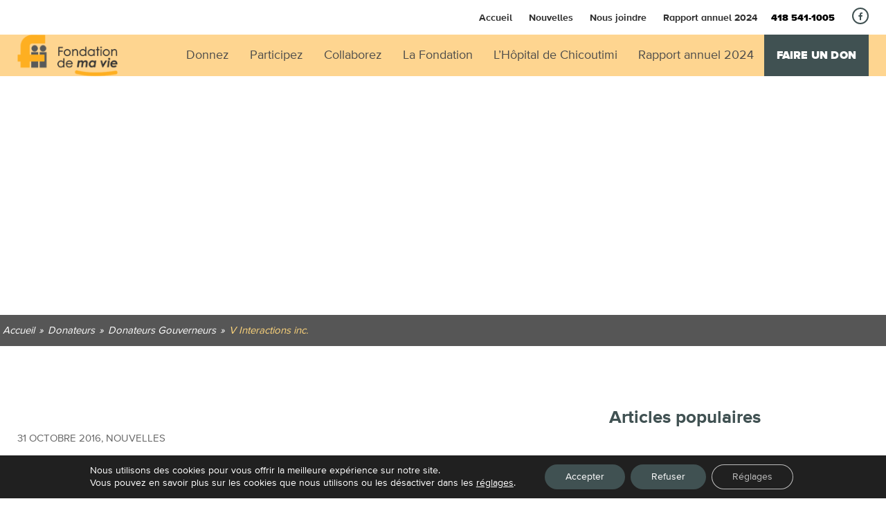

--- FILE ---
content_type: text/html; charset=UTF-8
request_url: https://fondationdemavie.qc.ca/donateur/v-interactions-inc/
body_size: 16535
content:
<!DOCTYPE html>
<html lang="fr-FR">
<head>
    
    <meta charset="UTF-8">

    <link rel="dns-prefetch" href="//ajax.googleapis.com" />
    <link rel="dns-prefetch" href="//fonts.googleapis.com" />
    <link rel="dns-prefetch" href="//maps.googleapis.com" />

    
    <meta name='format-detection' content='telephone=no'>
    <meta name="viewport" content="width=device-width, initial-scale=1.0, minimum-scale=1.0, maximum-scale=1.0, user-scalable=no">
    <meta name="description" content="Depuis ses débuts, La Fondation de ma vie appuie son hôpital dans les projets visant l’amélioration constante des soins, le développement de l’enseignement et la croissance de la recherche." />

    <title>V Interactions inc. - Fondation de ma vie - Pour la santé de la région</title>

    <link rel="icon" type="image/png" href="https://fondationdemavie.qc.ca/wp-content/themes/lawebshop/favicon.png?v=3" >

    <meta name='robots' content='index, follow, max-image-preview:large, max-snippet:-1, max-video-preview:-1' />
	<style>img:is([sizes="auto" i], [sizes^="auto," i]) { contain-intrinsic-size: 3000px 1500px }</style>
	
	<!-- This site is optimized with the Yoast SEO plugin v26.7 - https://yoast.com/wordpress/plugins/seo/ -->
	<link rel="canonical" href="https://www.fondationdemavie.qc.ca/donateur/v-interactions-inc/" />
	<meta property="og:locale" content="fr_FR" />
	<meta property="og:type" content="article" />
	<meta property="og:title" content="V Interactions inc. - Fondation de ma vie - Pour la santé de la région" />
	<meta property="og:url" content="https://www.fondationdemavie.qc.ca/donateur/v-interactions-inc/" />
	<meta property="og:site_name" content="Fondation de ma vie - Pour la santé de la région" />
	<meta property="article:publisher" content="https://www.facebook.com/Fondationdemavie/" />
	<meta name="twitter:card" content="summary_large_image" />
	<script type="application/ld+json" class="yoast-schema-graph">{"@context":"https://schema.org","@graph":[{"@type":"WebPage","@id":"https://www.fondationdemavie.qc.ca/donateur/v-interactions-inc/","url":"https://www.fondationdemavie.qc.ca/donateur/v-interactions-inc/","name":"V Interactions inc. - Fondation de ma vie - Pour la santé de la région","isPartOf":{"@id":"https://www.fondationdemavie.qc.ca/#website"},"datePublished":"2016-10-31T19:07:16+00:00","breadcrumb":{"@id":"https://www.fondationdemavie.qc.ca/donateur/v-interactions-inc/#breadcrumb"},"inLanguage":"fr-FR","potentialAction":[{"@type":"ReadAction","target":["https://www.fondationdemavie.qc.ca/donateur/v-interactions-inc/"]}]},{"@type":"BreadcrumbList","@id":"https://www.fondationdemavie.qc.ca/donateur/v-interactions-inc/#breadcrumb","itemListElement":[{"@type":"ListItem","position":1,"name":"Donateurs","item":"https://www.fondationdemavie.qc.ca/donateur/"},{"@type":"ListItem","position":2,"name":"V Interactions inc."}]},{"@type":"WebSite","@id":"https://www.fondationdemavie.qc.ca/#website","url":"https://www.fondationdemavie.qc.ca/","name":"Fondation de ma vie - Pour la santé de la région","description":"Depuis ses débuts, La Fondation de ma vie appuie son hôpital dans les projets visant l’amélioration constante des soins, le développement de l’enseignement et la croissance de la recherche.","publisher":{"@id":"https://www.fondationdemavie.qc.ca/#organization"},"potentialAction":[{"@type":"SearchAction","target":{"@type":"EntryPoint","urlTemplate":"https://www.fondationdemavie.qc.ca/?s={search_term_string}"},"query-input":{"@type":"PropertyValueSpecification","valueRequired":true,"valueName":"search_term_string"}}],"inLanguage":"fr-FR"},{"@type":"Organization","@id":"https://www.fondationdemavie.qc.ca/#organization","name":"Fondation de ma vie - Pour la santé de la région","url":"https://www.fondationdemavie.qc.ca/","logo":{"@type":"ImageObject","inLanguage":"fr-FR","@id":"https://www.fondationdemavie.qc.ca/#/schema/logo/image/","url":"https://mail.fondationdemavie.qc.ca/wp-content/uploads/2023/04/logo-fondation-2020-final.png","contentUrl":"https://mail.fondationdemavie.qc.ca/wp-content/uploads/2023/04/logo-fondation-2020-final.png","width":160,"height":66,"caption":"Fondation de ma vie - Pour la santé de la région"},"image":{"@id":"https://www.fondationdemavie.qc.ca/#/schema/logo/image/"},"sameAs":["https://www.facebook.com/Fondationdemavie/"]}]}</script>
	<!-- / Yoast SEO plugin. -->


<link rel='dns-prefetch' href='//code.jquery.com' />
<link rel='dns-prefetch' href='//fonts.googleapis.com' />
<link rel='dns-prefetch' href='//maxcdn.bootstrapcdn.com' />
<script type="text/javascript">
/* <![CDATA[ */
window._wpemojiSettings = {"baseUrl":"https:\/\/s.w.org\/images\/core\/emoji\/16.0.1\/72x72\/","ext":".png","svgUrl":"https:\/\/s.w.org\/images\/core\/emoji\/16.0.1\/svg\/","svgExt":".svg","source":{"concatemoji":"https:\/\/fondationdemavie.qc.ca\/wp-includes\/js\/wp-emoji-release.min.js"}};
/*! This file is auto-generated */
!function(s,n){var o,i,e;function c(e){try{var t={supportTests:e,timestamp:(new Date).valueOf()};sessionStorage.setItem(o,JSON.stringify(t))}catch(e){}}function p(e,t,n){e.clearRect(0,0,e.canvas.width,e.canvas.height),e.fillText(t,0,0);var t=new Uint32Array(e.getImageData(0,0,e.canvas.width,e.canvas.height).data),a=(e.clearRect(0,0,e.canvas.width,e.canvas.height),e.fillText(n,0,0),new Uint32Array(e.getImageData(0,0,e.canvas.width,e.canvas.height).data));return t.every(function(e,t){return e===a[t]})}function u(e,t){e.clearRect(0,0,e.canvas.width,e.canvas.height),e.fillText(t,0,0);for(var n=e.getImageData(16,16,1,1),a=0;a<n.data.length;a++)if(0!==n.data[a])return!1;return!0}function f(e,t,n,a){switch(t){case"flag":return n(e,"\ud83c\udff3\ufe0f\u200d\u26a7\ufe0f","\ud83c\udff3\ufe0f\u200b\u26a7\ufe0f")?!1:!n(e,"\ud83c\udde8\ud83c\uddf6","\ud83c\udde8\u200b\ud83c\uddf6")&&!n(e,"\ud83c\udff4\udb40\udc67\udb40\udc62\udb40\udc65\udb40\udc6e\udb40\udc67\udb40\udc7f","\ud83c\udff4\u200b\udb40\udc67\u200b\udb40\udc62\u200b\udb40\udc65\u200b\udb40\udc6e\u200b\udb40\udc67\u200b\udb40\udc7f");case"emoji":return!a(e,"\ud83e\udedf")}return!1}function g(e,t,n,a){var r="undefined"!=typeof WorkerGlobalScope&&self instanceof WorkerGlobalScope?new OffscreenCanvas(300,150):s.createElement("canvas"),o=r.getContext("2d",{willReadFrequently:!0}),i=(o.textBaseline="top",o.font="600 32px Arial",{});return e.forEach(function(e){i[e]=t(o,e,n,a)}),i}function t(e){var t=s.createElement("script");t.src=e,t.defer=!0,s.head.appendChild(t)}"undefined"!=typeof Promise&&(o="wpEmojiSettingsSupports",i=["flag","emoji"],n.supports={everything:!0,everythingExceptFlag:!0},e=new Promise(function(e){s.addEventListener("DOMContentLoaded",e,{once:!0})}),new Promise(function(t){var n=function(){try{var e=JSON.parse(sessionStorage.getItem(o));if("object"==typeof e&&"number"==typeof e.timestamp&&(new Date).valueOf()<e.timestamp+604800&&"object"==typeof e.supportTests)return e.supportTests}catch(e){}return null}();if(!n){if("undefined"!=typeof Worker&&"undefined"!=typeof OffscreenCanvas&&"undefined"!=typeof URL&&URL.createObjectURL&&"undefined"!=typeof Blob)try{var e="postMessage("+g.toString()+"("+[JSON.stringify(i),f.toString(),p.toString(),u.toString()].join(",")+"));",a=new Blob([e],{type:"text/javascript"}),r=new Worker(URL.createObjectURL(a),{name:"wpTestEmojiSupports"});return void(r.onmessage=function(e){c(n=e.data),r.terminate(),t(n)})}catch(e){}c(n=g(i,f,p,u))}t(n)}).then(function(e){for(var t in e)n.supports[t]=e[t],n.supports.everything=n.supports.everything&&n.supports[t],"flag"!==t&&(n.supports.everythingExceptFlag=n.supports.everythingExceptFlag&&n.supports[t]);n.supports.everythingExceptFlag=n.supports.everythingExceptFlag&&!n.supports.flag,n.DOMReady=!1,n.readyCallback=function(){n.DOMReady=!0}}).then(function(){return e}).then(function(){var e;n.supports.everything||(n.readyCallback(),(e=n.source||{}).concatemoji?t(e.concatemoji):e.wpemoji&&e.twemoji&&(t(e.twemoji),t(e.wpemoji)))}))}((window,document),window._wpemojiSettings);
/* ]]> */
</script>
<style id='wp-emoji-styles-inline-css' type='text/css'>

	img.wp-smiley, img.emoji {
		display: inline !important;
		border: none !important;
		box-shadow: none !important;
		height: 1em !important;
		width: 1em !important;
		margin: 0 0.07em !important;
		vertical-align: -0.1em !important;
		background: none !important;
		padding: 0 !important;
	}
</style>
<link rel='stylesheet' id='wp-block-library-css' href='https://fondationdemavie.qc.ca/wp-includes/css/dist/block-library/style.min.css' type='text/css' media='all' />
<style id='classic-theme-styles-inline-css' type='text/css'>
/*! This file is auto-generated */
.wp-block-button__link{color:#fff;background-color:#32373c;border-radius:9999px;box-shadow:none;text-decoration:none;padding:calc(.667em + 2px) calc(1.333em + 2px);font-size:1.125em}.wp-block-file__button{background:#32373c;color:#fff;text-decoration:none}
</style>
<style id='global-styles-inline-css' type='text/css'>
:root{--wp--preset--aspect-ratio--square: 1;--wp--preset--aspect-ratio--4-3: 4/3;--wp--preset--aspect-ratio--3-4: 3/4;--wp--preset--aspect-ratio--3-2: 3/2;--wp--preset--aspect-ratio--2-3: 2/3;--wp--preset--aspect-ratio--16-9: 16/9;--wp--preset--aspect-ratio--9-16: 9/16;--wp--preset--color--black: #000000;--wp--preset--color--cyan-bluish-gray: #abb8c3;--wp--preset--color--white: #ffffff;--wp--preset--color--pale-pink: #f78da7;--wp--preset--color--vivid-red: #cf2e2e;--wp--preset--color--luminous-vivid-orange: #ff6900;--wp--preset--color--luminous-vivid-amber: #fcb900;--wp--preset--color--light-green-cyan: #7bdcb5;--wp--preset--color--vivid-green-cyan: #00d084;--wp--preset--color--pale-cyan-blue: #8ed1fc;--wp--preset--color--vivid-cyan-blue: #0693e3;--wp--preset--color--vivid-purple: #9b51e0;--wp--preset--gradient--vivid-cyan-blue-to-vivid-purple: linear-gradient(135deg,rgba(6,147,227,1) 0%,rgb(155,81,224) 100%);--wp--preset--gradient--light-green-cyan-to-vivid-green-cyan: linear-gradient(135deg,rgb(122,220,180) 0%,rgb(0,208,130) 100%);--wp--preset--gradient--luminous-vivid-amber-to-luminous-vivid-orange: linear-gradient(135deg,rgba(252,185,0,1) 0%,rgba(255,105,0,1) 100%);--wp--preset--gradient--luminous-vivid-orange-to-vivid-red: linear-gradient(135deg,rgba(255,105,0,1) 0%,rgb(207,46,46) 100%);--wp--preset--gradient--very-light-gray-to-cyan-bluish-gray: linear-gradient(135deg,rgb(238,238,238) 0%,rgb(169,184,195) 100%);--wp--preset--gradient--cool-to-warm-spectrum: linear-gradient(135deg,rgb(74,234,220) 0%,rgb(151,120,209) 20%,rgb(207,42,186) 40%,rgb(238,44,130) 60%,rgb(251,105,98) 80%,rgb(254,248,76) 100%);--wp--preset--gradient--blush-light-purple: linear-gradient(135deg,rgb(255,206,236) 0%,rgb(152,150,240) 100%);--wp--preset--gradient--blush-bordeaux: linear-gradient(135deg,rgb(254,205,165) 0%,rgb(254,45,45) 50%,rgb(107,0,62) 100%);--wp--preset--gradient--luminous-dusk: linear-gradient(135deg,rgb(255,203,112) 0%,rgb(199,81,192) 50%,rgb(65,88,208) 100%);--wp--preset--gradient--pale-ocean: linear-gradient(135deg,rgb(255,245,203) 0%,rgb(182,227,212) 50%,rgb(51,167,181) 100%);--wp--preset--gradient--electric-grass: linear-gradient(135deg,rgb(202,248,128) 0%,rgb(113,206,126) 100%);--wp--preset--gradient--midnight: linear-gradient(135deg,rgb(2,3,129) 0%,rgb(40,116,252) 100%);--wp--preset--font-size--small: 13px;--wp--preset--font-size--medium: 20px;--wp--preset--font-size--large: 36px;--wp--preset--font-size--x-large: 42px;--wp--preset--spacing--20: 0,44rem;--wp--preset--spacing--30: 0,67rem;--wp--preset--spacing--40: 1rem;--wp--preset--spacing--50: 1,5rem;--wp--preset--spacing--60: 2,25rem;--wp--preset--spacing--70: 3,38rem;--wp--preset--spacing--80: 5,06rem;--wp--preset--shadow--natural: 6px 6px 9px rgba(0, 0, 0, 0.2);--wp--preset--shadow--deep: 12px 12px 50px rgba(0, 0, 0, 0.4);--wp--preset--shadow--sharp: 6px 6px 0px rgba(0, 0, 0, 0.2);--wp--preset--shadow--outlined: 6px 6px 0px -3px rgba(255, 255, 255, 1), 6px 6px rgba(0, 0, 0, 1);--wp--preset--shadow--crisp: 6px 6px 0px rgba(0, 0, 0, 1);}:where(.is-layout-flex){gap: 0.5em;}:where(.is-layout-grid){gap: 0.5em;}body .is-layout-flex{display: flex;}.is-layout-flex{flex-wrap: wrap;align-items: center;}.is-layout-flex > :is(*, div){margin: 0;}body .is-layout-grid{display: grid;}.is-layout-grid > :is(*, div){margin: 0;}:where(.wp-block-columns.is-layout-flex){gap: 2em;}:where(.wp-block-columns.is-layout-grid){gap: 2em;}:where(.wp-block-post-template.is-layout-flex){gap: 1.25em;}:where(.wp-block-post-template.is-layout-grid){gap: 1.25em;}.has-black-color{color: var(--wp--preset--color--black) !important;}.has-cyan-bluish-gray-color{color: var(--wp--preset--color--cyan-bluish-gray) !important;}.has-white-color{color: var(--wp--preset--color--white) !important;}.has-pale-pink-color{color: var(--wp--preset--color--pale-pink) !important;}.has-vivid-red-color{color: var(--wp--preset--color--vivid-red) !important;}.has-luminous-vivid-orange-color{color: var(--wp--preset--color--luminous-vivid-orange) !important;}.has-luminous-vivid-amber-color{color: var(--wp--preset--color--luminous-vivid-amber) !important;}.has-light-green-cyan-color{color: var(--wp--preset--color--light-green-cyan) !important;}.has-vivid-green-cyan-color{color: var(--wp--preset--color--vivid-green-cyan) !important;}.has-pale-cyan-blue-color{color: var(--wp--preset--color--pale-cyan-blue) !important;}.has-vivid-cyan-blue-color{color: var(--wp--preset--color--vivid-cyan-blue) !important;}.has-vivid-purple-color{color: var(--wp--preset--color--vivid-purple) !important;}.has-black-background-color{background-color: var(--wp--preset--color--black) !important;}.has-cyan-bluish-gray-background-color{background-color: var(--wp--preset--color--cyan-bluish-gray) !important;}.has-white-background-color{background-color: var(--wp--preset--color--white) !important;}.has-pale-pink-background-color{background-color: var(--wp--preset--color--pale-pink) !important;}.has-vivid-red-background-color{background-color: var(--wp--preset--color--vivid-red) !important;}.has-luminous-vivid-orange-background-color{background-color: var(--wp--preset--color--luminous-vivid-orange) !important;}.has-luminous-vivid-amber-background-color{background-color: var(--wp--preset--color--luminous-vivid-amber) !important;}.has-light-green-cyan-background-color{background-color: var(--wp--preset--color--light-green-cyan) !important;}.has-vivid-green-cyan-background-color{background-color: var(--wp--preset--color--vivid-green-cyan) !important;}.has-pale-cyan-blue-background-color{background-color: var(--wp--preset--color--pale-cyan-blue) !important;}.has-vivid-cyan-blue-background-color{background-color: var(--wp--preset--color--vivid-cyan-blue) !important;}.has-vivid-purple-background-color{background-color: var(--wp--preset--color--vivid-purple) !important;}.has-black-border-color{border-color: var(--wp--preset--color--black) !important;}.has-cyan-bluish-gray-border-color{border-color: var(--wp--preset--color--cyan-bluish-gray) !important;}.has-white-border-color{border-color: var(--wp--preset--color--white) !important;}.has-pale-pink-border-color{border-color: var(--wp--preset--color--pale-pink) !important;}.has-vivid-red-border-color{border-color: var(--wp--preset--color--vivid-red) !important;}.has-luminous-vivid-orange-border-color{border-color: var(--wp--preset--color--luminous-vivid-orange) !important;}.has-luminous-vivid-amber-border-color{border-color: var(--wp--preset--color--luminous-vivid-amber) !important;}.has-light-green-cyan-border-color{border-color: var(--wp--preset--color--light-green-cyan) !important;}.has-vivid-green-cyan-border-color{border-color: var(--wp--preset--color--vivid-green-cyan) !important;}.has-pale-cyan-blue-border-color{border-color: var(--wp--preset--color--pale-cyan-blue) !important;}.has-vivid-cyan-blue-border-color{border-color: var(--wp--preset--color--vivid-cyan-blue) !important;}.has-vivid-purple-border-color{border-color: var(--wp--preset--color--vivid-purple) !important;}.has-vivid-cyan-blue-to-vivid-purple-gradient-background{background: var(--wp--preset--gradient--vivid-cyan-blue-to-vivid-purple) !important;}.has-light-green-cyan-to-vivid-green-cyan-gradient-background{background: var(--wp--preset--gradient--light-green-cyan-to-vivid-green-cyan) !important;}.has-luminous-vivid-amber-to-luminous-vivid-orange-gradient-background{background: var(--wp--preset--gradient--luminous-vivid-amber-to-luminous-vivid-orange) !important;}.has-luminous-vivid-orange-to-vivid-red-gradient-background{background: var(--wp--preset--gradient--luminous-vivid-orange-to-vivid-red) !important;}.has-very-light-gray-to-cyan-bluish-gray-gradient-background{background: var(--wp--preset--gradient--very-light-gray-to-cyan-bluish-gray) !important;}.has-cool-to-warm-spectrum-gradient-background{background: var(--wp--preset--gradient--cool-to-warm-spectrum) !important;}.has-blush-light-purple-gradient-background{background: var(--wp--preset--gradient--blush-light-purple) !important;}.has-blush-bordeaux-gradient-background{background: var(--wp--preset--gradient--blush-bordeaux) !important;}.has-luminous-dusk-gradient-background{background: var(--wp--preset--gradient--luminous-dusk) !important;}.has-pale-ocean-gradient-background{background: var(--wp--preset--gradient--pale-ocean) !important;}.has-electric-grass-gradient-background{background: var(--wp--preset--gradient--electric-grass) !important;}.has-midnight-gradient-background{background: var(--wp--preset--gradient--midnight) !important;}.has-small-font-size{font-size: var(--wp--preset--font-size--small) !important;}.has-medium-font-size{font-size: var(--wp--preset--font-size--medium) !important;}.has-large-font-size{font-size: var(--wp--preset--font-size--large) !important;}.has-x-large-font-size{font-size: var(--wp--preset--font-size--x-large) !important;}
:where(.wp-block-post-template.is-layout-flex){gap: 1.25em;}:where(.wp-block-post-template.is-layout-grid){gap: 1.25em;}
:where(.wp-block-columns.is-layout-flex){gap: 2em;}:where(.wp-block-columns.is-layout-grid){gap: 2em;}
:root :where(.wp-block-pullquote){font-size: 1.5em;line-height: 1.6;}
</style>
<link rel='stylesheet' id='la_web_shop-style-css' href='https://fondationdemavie.qc.ca/wp-content/cache/background-css/fondationdemavie.qc.ca/wp-content/themes/lawebshop/style.css?wpr_t=1768253256' type='text/css' media='all' />
<link rel='stylesheet' id='fonts-css' href='https://fonts.googleapis.com/css?family=Roboto%3A400%2C300%2C700' type='text/css' media='all' />
<link rel='stylesheet' id='icons-css' href='https://maxcdn.bootstrapcdn.com/font-awesome/4.6.3/css/font-awesome.min.css' type='text/css' media='all' />
<link rel='stylesheet' id='moove_gdpr_frontend-css' href='https://fondationdemavie.qc.ca/wp-content/plugins/gdpr-cookie-compliance/dist/styles/gdpr-main-nf.css' type='text/css' media='all' />
<style id='moove_gdpr_frontend-inline-css' type='text/css'>
				#moove_gdpr_cookie_modal .moove-gdpr-modal-content .moove-gdpr-tab-main h3.tab-title, 
				#moove_gdpr_cookie_modal .moove-gdpr-modal-content .moove-gdpr-tab-main span.tab-title,
				#moove_gdpr_cookie_modal .moove-gdpr-modal-content .moove-gdpr-modal-left-content #moove-gdpr-menu li a, 
				#moove_gdpr_cookie_modal .moove-gdpr-modal-content .moove-gdpr-modal-left-content #moove-gdpr-menu li button,
				#moove_gdpr_cookie_modal .moove-gdpr-modal-content .moove-gdpr-modal-left-content .moove-gdpr-branding-cnt a,
				#moove_gdpr_cookie_modal .moove-gdpr-modal-content .moove-gdpr-modal-footer-content .moove-gdpr-button-holder a.mgbutton, 
				#moove_gdpr_cookie_modal .moove-gdpr-modal-content .moove-gdpr-modal-footer-content .moove-gdpr-button-holder button.mgbutton,
				#moove_gdpr_cookie_modal .cookie-switch .cookie-slider:after, 
				#moove_gdpr_cookie_modal .cookie-switch .slider:after, 
				#moove_gdpr_cookie_modal .switch .cookie-slider:after, 
				#moove_gdpr_cookie_modal .switch .slider:after,
				#moove_gdpr_cookie_info_bar .moove-gdpr-info-bar-container .moove-gdpr-info-bar-content p, 
				#moove_gdpr_cookie_info_bar .moove-gdpr-info-bar-container .moove-gdpr-info-bar-content p a,
				#moove_gdpr_cookie_info_bar .moove-gdpr-info-bar-container .moove-gdpr-info-bar-content a.mgbutton, 
				#moove_gdpr_cookie_info_bar .moove-gdpr-info-bar-container .moove-gdpr-info-bar-content button.mgbutton,
				#moove_gdpr_cookie_modal .moove-gdpr-modal-content .moove-gdpr-tab-main .moove-gdpr-tab-main-content h1, 
				#moove_gdpr_cookie_modal .moove-gdpr-modal-content .moove-gdpr-tab-main .moove-gdpr-tab-main-content h2, 
				#moove_gdpr_cookie_modal .moove-gdpr-modal-content .moove-gdpr-tab-main .moove-gdpr-tab-main-content h3, 
				#moove_gdpr_cookie_modal .moove-gdpr-modal-content .moove-gdpr-tab-main .moove-gdpr-tab-main-content h4, 
				#moove_gdpr_cookie_modal .moove-gdpr-modal-content .moove-gdpr-tab-main .moove-gdpr-tab-main-content h5, 
				#moove_gdpr_cookie_modal .moove-gdpr-modal-content .moove-gdpr-tab-main .moove-gdpr-tab-main-content h6,
				#moove_gdpr_cookie_modal .moove-gdpr-modal-content.moove_gdpr_modal_theme_v2 .moove-gdpr-modal-title .tab-title,
				#moove_gdpr_cookie_modal .moove-gdpr-modal-content.moove_gdpr_modal_theme_v2 .moove-gdpr-tab-main h3.tab-title, 
				#moove_gdpr_cookie_modal .moove-gdpr-modal-content.moove_gdpr_modal_theme_v2 .moove-gdpr-tab-main span.tab-title,
				#moove_gdpr_cookie_modal .moove-gdpr-modal-content.moove_gdpr_modal_theme_v2 .moove-gdpr-branding-cnt a {
				 	font-weight: inherit				}
			#moove_gdpr_cookie_modal,#moove_gdpr_cookie_info_bar,.gdpr_cookie_settings_shortcode_content{font-family:inherit}#moove_gdpr_save_popup_settings_button{background-color:#373737;color:#fff}#moove_gdpr_save_popup_settings_button:hover{background-color:#000}#moove_gdpr_cookie_info_bar .moove-gdpr-info-bar-container .moove-gdpr-info-bar-content a.mgbutton,#moove_gdpr_cookie_info_bar .moove-gdpr-info-bar-container .moove-gdpr-info-bar-content button.mgbutton{background-color:#405152}#moove_gdpr_cookie_modal .moove-gdpr-modal-content .moove-gdpr-modal-footer-content .moove-gdpr-button-holder a.mgbutton,#moove_gdpr_cookie_modal .moove-gdpr-modal-content .moove-gdpr-modal-footer-content .moove-gdpr-button-holder button.mgbutton,.gdpr_cookie_settings_shortcode_content .gdpr-shr-button.button-green{background-color:#405152;border-color:#405152}#moove_gdpr_cookie_modal .moove-gdpr-modal-content .moove-gdpr-modal-footer-content .moove-gdpr-button-holder a.mgbutton:hover,#moove_gdpr_cookie_modal .moove-gdpr-modal-content .moove-gdpr-modal-footer-content .moove-gdpr-button-holder button.mgbutton:hover,.gdpr_cookie_settings_shortcode_content .gdpr-shr-button.button-green:hover{background-color:#fff;color:#405152}#moove_gdpr_cookie_modal .moove-gdpr-modal-content .moove-gdpr-modal-close i,#moove_gdpr_cookie_modal .moove-gdpr-modal-content .moove-gdpr-modal-close span.gdpr-icon{background-color:#405152;border:1px solid #405152}#moove_gdpr_cookie_info_bar span.change-settings-button.focus-g,#moove_gdpr_cookie_info_bar span.change-settings-button:focus,#moove_gdpr_cookie_info_bar button.change-settings-button.focus-g,#moove_gdpr_cookie_info_bar button.change-settings-button:focus{-webkit-box-shadow:0 0 1px 3px #405152;-moz-box-shadow:0 0 1px 3px #405152;box-shadow:0 0 1px 3px #405152}#moove_gdpr_cookie_modal .moove-gdpr-modal-content .moove-gdpr-modal-close i:hover,#moove_gdpr_cookie_modal .moove-gdpr-modal-content .moove-gdpr-modal-close span.gdpr-icon:hover,#moove_gdpr_cookie_info_bar span[data-href]>u.change-settings-button{color:#405152}#moove_gdpr_cookie_modal .moove-gdpr-modal-content .moove-gdpr-modal-left-content #moove-gdpr-menu li.menu-item-selected a span.gdpr-icon,#moove_gdpr_cookie_modal .moove-gdpr-modal-content .moove-gdpr-modal-left-content #moove-gdpr-menu li.menu-item-selected button span.gdpr-icon{color:inherit}#moove_gdpr_cookie_modal .moove-gdpr-modal-content .moove-gdpr-modal-left-content #moove-gdpr-menu li a span.gdpr-icon,#moove_gdpr_cookie_modal .moove-gdpr-modal-content .moove-gdpr-modal-left-content #moove-gdpr-menu li button span.gdpr-icon{color:inherit}#moove_gdpr_cookie_modal .gdpr-acc-link{line-height:0;font-size:0;color:transparent;position:absolute}#moove_gdpr_cookie_modal .moove-gdpr-modal-content .moove-gdpr-modal-close:hover i,#moove_gdpr_cookie_modal .moove-gdpr-modal-content .moove-gdpr-modal-left-content #moove-gdpr-menu li a,#moove_gdpr_cookie_modal .moove-gdpr-modal-content .moove-gdpr-modal-left-content #moove-gdpr-menu li button,#moove_gdpr_cookie_modal .moove-gdpr-modal-content .moove-gdpr-modal-left-content #moove-gdpr-menu li button i,#moove_gdpr_cookie_modal .moove-gdpr-modal-content .moove-gdpr-modal-left-content #moove-gdpr-menu li a i,#moove_gdpr_cookie_modal .moove-gdpr-modal-content .moove-gdpr-tab-main .moove-gdpr-tab-main-content a:hover,#moove_gdpr_cookie_info_bar.moove-gdpr-dark-scheme .moove-gdpr-info-bar-container .moove-gdpr-info-bar-content a.mgbutton:hover,#moove_gdpr_cookie_info_bar.moove-gdpr-dark-scheme .moove-gdpr-info-bar-container .moove-gdpr-info-bar-content button.mgbutton:hover,#moove_gdpr_cookie_info_bar.moove-gdpr-dark-scheme .moove-gdpr-info-bar-container .moove-gdpr-info-bar-content a:hover,#moove_gdpr_cookie_info_bar.moove-gdpr-dark-scheme .moove-gdpr-info-bar-container .moove-gdpr-info-bar-content button:hover,#moove_gdpr_cookie_info_bar.moove-gdpr-dark-scheme .moove-gdpr-info-bar-container .moove-gdpr-info-bar-content span.change-settings-button:hover,#moove_gdpr_cookie_info_bar.moove-gdpr-dark-scheme .moove-gdpr-info-bar-container .moove-gdpr-info-bar-content button.change-settings-button:hover,#moove_gdpr_cookie_info_bar.moove-gdpr-dark-scheme .moove-gdpr-info-bar-container .moove-gdpr-info-bar-content u.change-settings-button:hover,#moove_gdpr_cookie_info_bar span[data-href]>u.change-settings-button,#moove_gdpr_cookie_info_bar.moove-gdpr-dark-scheme .moove-gdpr-info-bar-container .moove-gdpr-info-bar-content a.mgbutton.focus-g,#moove_gdpr_cookie_info_bar.moove-gdpr-dark-scheme .moove-gdpr-info-bar-container .moove-gdpr-info-bar-content button.mgbutton.focus-g,#moove_gdpr_cookie_info_bar.moove-gdpr-dark-scheme .moove-gdpr-info-bar-container .moove-gdpr-info-bar-content a.focus-g,#moove_gdpr_cookie_info_bar.moove-gdpr-dark-scheme .moove-gdpr-info-bar-container .moove-gdpr-info-bar-content button.focus-g,#moove_gdpr_cookie_info_bar.moove-gdpr-dark-scheme .moove-gdpr-info-bar-container .moove-gdpr-info-bar-content a.mgbutton:focus,#moove_gdpr_cookie_info_bar.moove-gdpr-dark-scheme .moove-gdpr-info-bar-container .moove-gdpr-info-bar-content button.mgbutton:focus,#moove_gdpr_cookie_info_bar.moove-gdpr-dark-scheme .moove-gdpr-info-bar-container .moove-gdpr-info-bar-content a:focus,#moove_gdpr_cookie_info_bar.moove-gdpr-dark-scheme .moove-gdpr-info-bar-container .moove-gdpr-info-bar-content button:focus,#moove_gdpr_cookie_info_bar.moove-gdpr-dark-scheme .moove-gdpr-info-bar-container .moove-gdpr-info-bar-content span.change-settings-button.focus-g,span.change-settings-button:focus,button.change-settings-button.focus-g,button.change-settings-button:focus,#moove_gdpr_cookie_info_bar.moove-gdpr-dark-scheme .moove-gdpr-info-bar-container .moove-gdpr-info-bar-content u.change-settings-button.focus-g,#moove_gdpr_cookie_info_bar.moove-gdpr-dark-scheme .moove-gdpr-info-bar-container .moove-gdpr-info-bar-content u.change-settings-button:focus{color:#405152}#moove_gdpr_cookie_modal.gdpr_lightbox-hide{display:none}
</style>
<link rel="https://api.w.org/" href="https://fondationdemavie.qc.ca/wp-json/" /><link rel="EditURI" type="application/rsd+xml" title="RSD" href="https://fondationdemavie.qc.ca/xmlrpc.php?rsd" />
<link rel='shortlink' href='https://fondationdemavie.qc.ca/?p=705' />
<link rel="alternate" title="oEmbed (JSON)" type="application/json+oembed" href="https://fondationdemavie.qc.ca/wp-json/oembed/1.0/embed?url=https%3A%2F%2Ffondationdemavie.qc.ca%2Fdonateur%2Fv-interactions-inc%2F" />
<link rel="alternate" title="oEmbed (XML)" type="text/xml+oembed" href="https://fondationdemavie.qc.ca/wp-json/oembed/1.0/embed?url=https%3A%2F%2Ffondationdemavie.qc.ca%2Fdonateur%2Fv-interactions-inc%2F&#038;format=xml" />
<link rel="icon" href="https://fondationdemavie.qc.ca/wp-content/uploads/2022/05/FMV_logo2020-150x150.jpg" sizes="32x32" />
<link rel="icon" href="https://fondationdemavie.qc.ca/wp-content/uploads/2022/05/FMV_logo2020-e1629388457414.jpg" sizes="192x192" />
<link rel="apple-touch-icon" href="https://fondationdemavie.qc.ca/wp-content/uploads/2022/05/FMV_logo2020-e1629388457414.jpg" />
<meta name="msapplication-TileImage" content="https://fondationdemavie.qc.ca/wp-content/uploads/2022/05/FMV_logo2020-e1629388457414.jpg" />
		<style type="text/css" id="wp-custom-css">
			/*
Vous pouvez ajouter du CSS personnalisé ici.

Cliquez sur l’icône d’aide ci-dessus pour en savoir plus.
*/

.footer .pre-footer .content-footer .action a {
width:auto;
height:auto;
}

.donnez .sidebar .border {
	display:none!important;
}

.alignImageLoto img {
	display:unset;
}

.page-id-74 .col.col-4.col-md-6.col-ms-6.col-xsm-12{
    all: revert;
		display:inline-block;
		max-width:420px;
}

    @media only screen and (min-width: 960px) {
.page-id-74 .col.col-4.col-md-6.col-ms-6.col-xsm-12{
	  width: 32.9%;
}
    }
    @media only screen and (max-device-width: 480px) {
			width:100%;
    }
    @media only screen and (device-width: 768px) {
.page-id-74 .col.col-4.col-md-6.col-ms-6.col-xsm-12{
	  width: 40%;
}    }

.col.col-6.col-md-5.col-ms-6.col-smp-12 p.adresse{
	display:none;
}
.adresse-title{
    margin-top: 0!important;
}

.telephone a {
	color:white;
}

.adresse-bloc{
	padding-right:23px;
}





		</style>
						<style type="text/css" id="c4wp-checkout-css">
					.woocommerce-checkout .c4wp_captcha_field {
						margin-bottom: 10px;
						margin-top: 15px;
						position: relative;
						display: inline-block;
					}
				</style>
							<style type="text/css" id="c4wp-v3-lp-form-css">
				.login #login, .login #lostpasswordform {
					min-width: 350px !important;
				}
				.wpforms-field-c4wp iframe {
					width: 100% !important;
				}
			</style>
			<noscript><style id="rocket-lazyload-nojs-css">.rll-youtube-player, [data-lazy-src]{display:none !important;}</style></noscript>
    <!--[if IE]>
    <script src="//html5shim.googlecode.com/svn/trunk/html5.js"></script>
    <![endif]-->

    <style>
        .menu-principal-holder {
            background: #fed590!important;
        }

        .menu-principal-holder .container .menu>li>.sub-menu {
            background: #fed590!important;
        }
    </style>

<style id="wpr-lazyload-bg-container"></style><style id="wpr-lazyload-bg-exclusion"></style>
<noscript>
<style id="wpr-lazyload-bg-nostyle">.wrapper-slider .loader{--wpr-bg-af06523f-953a-4864-98e8-77177988bef9: url('https://fondationdemavie.qc.ca/wp-content/themes/lawebshop/images/loader.gif');}#fancybox-loading div{--wpr-bg-ff40760d-4b8a-4f1d-9c2c-fe8c31a30d85: url('https://fondationdemavie.qc.ca/wp-content/themes/lawebshop/images/fancybox/fancybox_loading.gif');}#fancybox-loading div{--wpr-bg-74ca1f49-3747-4785-bcb7-0e69fd8e562d: url('https://fondationdemavie.qc.ca/wp-content/themes/lawebshop/images/fancybox/fancybox_loading@2x.gif');}.fancybox-nav{--wpr-bg-3949e467-31b7-47b2-9aec-950fd88db1ca: url('https://fondationdemavie.qc.ca/wp-content/themes/lawebshop/images/fancybox/blank.gif');}.fancybox-overlay{--wpr-bg-082c6fc0-8583-47b9-a112-1a487f3ba212: url('https://fondationdemavie.qc.ca/wp-content/themes/lawebshop/images/fancybox/fancybox_overlay.png');}.content.video{--wpr-bg-daa7e593-9c02-4ca2-8789-08d4c8436ed2: url('https://fondationdemavie.qc.ca/wp-content/themes/lawebshop/images/bg-section-video.jpg');}#fancybox-loading,.fancybox-close,.fancybox-prev span,.fancybox-next span{--wpr-bg-3c9b4a8b-62f0-4170-9f26-dc902ed112fb: url('https://fondationdemavie.qc.ca/wp-content/themes/lawebshop/images/fancybox/fancybox_sprite.png');}#fancybox-loading,.fancybox-close,.fancybox-prev span,.fancybox-next span{--wpr-bg-64eae7a8-6572-4f19-b796-ed67a1e08d69: url('https://fondationdemavie.qc.ca/wp-content/themes/lawebshop/images/fancybox/fancybox_sprite@2x.png');}</style>
</noscript>
<script type="application/javascript">const rocket_pairs = [{"selector":".wrapper-slider .loader","style":".wrapper-slider .loader{--wpr-bg-af06523f-953a-4864-98e8-77177988bef9: url('https:\/\/fondationdemavie.qc.ca\/wp-content\/themes\/lawebshop\/images\/loader.gif');}","hash":"af06523f-953a-4864-98e8-77177988bef9","url":"https:\/\/fondationdemavie.qc.ca\/wp-content\/themes\/lawebshop\/images\/loader.gif"},{"selector":"#fancybox-loading div","style":"#fancybox-loading div{--wpr-bg-ff40760d-4b8a-4f1d-9c2c-fe8c31a30d85: url('https:\/\/fondationdemavie.qc.ca\/wp-content\/themes\/lawebshop\/images\/fancybox\/fancybox_loading.gif');}","hash":"ff40760d-4b8a-4f1d-9c2c-fe8c31a30d85","url":"https:\/\/fondationdemavie.qc.ca\/wp-content\/themes\/lawebshop\/images\/fancybox\/fancybox_loading.gif"},{"selector":"#fancybox-loading div","style":"#fancybox-loading div{--wpr-bg-74ca1f49-3747-4785-bcb7-0e69fd8e562d: url('https:\/\/fondationdemavie.qc.ca\/wp-content\/themes\/lawebshop\/images\/fancybox\/fancybox_loading@2x.gif');}","hash":"74ca1f49-3747-4785-bcb7-0e69fd8e562d","url":"https:\/\/fondationdemavie.qc.ca\/wp-content\/themes\/lawebshop\/images\/fancybox\/fancybox_loading@2x.gif"},{"selector":".fancybox-nav","style":".fancybox-nav{--wpr-bg-3949e467-31b7-47b2-9aec-950fd88db1ca: url('https:\/\/fondationdemavie.qc.ca\/wp-content\/themes\/lawebshop\/images\/fancybox\/blank.gif');}","hash":"3949e467-31b7-47b2-9aec-950fd88db1ca","url":"https:\/\/fondationdemavie.qc.ca\/wp-content\/themes\/lawebshop\/images\/fancybox\/blank.gif"},{"selector":".fancybox-overlay","style":".fancybox-overlay{--wpr-bg-082c6fc0-8583-47b9-a112-1a487f3ba212: url('https:\/\/fondationdemavie.qc.ca\/wp-content\/themes\/lawebshop\/images\/fancybox\/fancybox_overlay.png');}","hash":"082c6fc0-8583-47b9-a112-1a487f3ba212","url":"https:\/\/fondationdemavie.qc.ca\/wp-content\/themes\/lawebshop\/images\/fancybox\/fancybox_overlay.png"},{"selector":".content.video","style":".content.video{--wpr-bg-daa7e593-9c02-4ca2-8789-08d4c8436ed2: url('https:\/\/fondationdemavie.qc.ca\/wp-content\/themes\/lawebshop\/images\/bg-section-video.jpg');}","hash":"daa7e593-9c02-4ca2-8789-08d4c8436ed2","url":"https:\/\/fondationdemavie.qc.ca\/wp-content\/themes\/lawebshop\/images\/bg-section-video.jpg"},{"selector":"#fancybox-loading,.fancybox-close,.fancybox-prev span,.fancybox-next span","style":"#fancybox-loading,.fancybox-close,.fancybox-prev span,.fancybox-next span{--wpr-bg-3c9b4a8b-62f0-4170-9f26-dc902ed112fb: url('https:\/\/fondationdemavie.qc.ca\/wp-content\/themes\/lawebshop\/images\/fancybox\/fancybox_sprite.png');}","hash":"3c9b4a8b-62f0-4170-9f26-dc902ed112fb","url":"https:\/\/fondationdemavie.qc.ca\/wp-content\/themes\/lawebshop\/images\/fancybox\/fancybox_sprite.png"},{"selector":"#fancybox-loading,.fancybox-close,.fancybox-prev span,.fancybox-next span","style":"#fancybox-loading,.fancybox-close,.fancybox-prev span,.fancybox-next span{--wpr-bg-64eae7a8-6572-4f19-b796-ed67a1e08d69: url('https:\/\/fondationdemavie.qc.ca\/wp-content\/themes\/lawebshop\/images\/fancybox\/fancybox_sprite@2x.png');}","hash":"64eae7a8-6572-4f19-b796-ed67a1e08d69","url":"https:\/\/fondationdemavie.qc.ca\/wp-content\/themes\/lawebshop\/images\/fancybox\/fancybox_sprite@2x.png"}]; const rocket_excluded_pairs = [];</script></head>

<body data-rsssl=1 class="wp-singular donateur-template-default single single-donateur postid-705 wp-custom-logo wp-theme-lawebshop" lang="ICL_LANGUAGE_CODE">
    <script>
                    window.fbAsyncInit = function() {
                FB.init({
                    appId      : '775489655895922',
                    xfbml      : true,
                    version    : 'v2.5'
                });
            };

            (function(d, s, id){
                var js, fjs = d.getElementsByTagName(s)[0];
                if (d.getElementById(id)) {return;}
                js = d.createElement(s); js.id = id;
                js.src = "//connect.facebook.net/en_US/sdk.js";
                fjs.parentNode.insertBefore(js, fjs);
            }(document, 'script', 'facebook-jssdk'));
        
            </script>

    <header class="header nav-down">

            <div class="submenu-holder clear">
                <div class="container clear">

                    
                    <ul class="socials right clear">
                                                    <li><a href="https://www.facebook.com/Fondationdemavie/?locale=fr_CA" target="_blank"><i class="fa fa-facebook"></i></a></li>
                                            </ul>

                    <span class="tel"><strong><a href="tel:418 541-1005">418 541-1005</a></strong></span>

                    <div class="right">
                        <ul id="menu-menu-utilitaire" class="menu"><li id="menu-item-18" class="menu-item menu-item-type-post_type menu-item-object-page menu-item-18"><a href="https://fondationdemavie.qc.ca/accueil-2/">Accueil</a></li>
<li id="menu-item-5653" class="menu-item menu-item-type-post_type menu-item-object-page menu-item-5653"><a href="https://fondationdemavie.qc.ca/nouvelles/">Nouvelles</a></li>
<li id="menu-item-76" class="menu-item menu-item-type-post_type menu-item-object-page menu-item-76"><a href="https://fondationdemavie.qc.ca/nous-joindre/">Nous joindre</a></li>
<li id="menu-item-5655" class="menu-item menu-item-type-custom menu-item-object-custom menu-item-5655"><a href="https://fondationdemavie.qc.ca/wp-content/uploads/2025/09/Rapport_annuel2024_8mai2025_web.pdf">Rapport annuel 2024</a></li>
</ul>                    </div>

                </div>
           </div>

            <div class="menu-principal-holder clear">
                <div class="container">
                    <h1 class="left valign" id="logo">
                        <a href="https://fondationdemavie.qc.ca/">
                            <img width="160" height="66" src="data:image/svg+xml,%3Csvg%20xmlns='http://www.w3.org/2000/svg'%20viewBox='0%200%20160%2066'%3E%3C/svg%3E" alt="Fondation de ma vie - Pour la santé de la région" data-lazy-src="https://fondationdemavie.qc.ca/wp-content/themes/lawebshop/images/logo-fondation-2020-final.png" /><noscript><img width="160" height="66" src="https://fondationdemavie.qc.ca/wp-content/themes/lawebshop/images/logo-fondation-2020-final.png" alt="Fondation de ma vie - Pour la santé de la région" /></noscript>
                        </a>
                    </h1>

                    <div class="mobile-menu">
                        <!-- mobileMenu icon -->
                        <div class="btn_menu sb-toggle-right valign closed">
                            Menu
                            <span class="bars">
                                <span class="bar-1"></span>
                                <span class="bar-2"></span>
                                <span class="bar-3"></span>
                            </span>
                        </div>
                    </div>

                    <div class="desktop-menu">
                        <a target="_blank" href="https://fondationdemavie.qc.ca/contribuez/donnez/" class="right don show_quote">Faire un don</a>
                        <div class="right">
                            <ul id="menu-menu-principal" class="menu"><li id="menu-item-311" class="menu-item menu-item-type-post_type menu-item-object-page menu-item-311"><a href="https://fondationdemavie.qc.ca/donnez/"><span class="valign">Donnez</span></a></li>
<li id="menu-item-178" class="menu-item menu-item-type-post_type menu-item-object-page menu-item-178"><a href="https://fondationdemavie.qc.ca/contribuez/participez/"><span class="valign">Participez</span></a></li>
<li id="menu-item-425" class="menu-item menu-item-type-post_type menu-item-object-page menu-item-425"><a href="https://fondationdemavie.qc.ca/organisez/"><span class="valign">Collaborez</span></a></li>
<li id="menu-item-290" class="menu-item menu-item-type-post_type menu-item-object-page menu-item-home menu-item-has-children menu-item-290"><a href="https://fondationdemavie.qc.ca/"><span class="valign">La Fondation</span></a>
<ul class="sub-menu">
	<li id="menu-item-5824" class="menu-item menu-item-type-post_type menu-item-object-page menu-item-5824"><a href="https://fondationdemavie.qc.ca/nouvelles/"><span class="valign">Nouvelles</span></a></li>
	<li id="menu-item-1099" class="menu-item menu-item-type-post_type menu-item-object-page menu-item-1099"><a href="https://fondationdemavie.qc.ca/un-peu-dhistoire/"><span class="valign">Un peu d’histoire</span></a></li>
	<li id="menu-item-1098" class="menu-item menu-item-type-post_type menu-item-object-page menu-item-1098"><a href="https://fondationdemavie.qc.ca/notre-c-a/"><span class="valign">Notre C.A.</span></a></li>
	<li id="menu-item-1655" class="menu-item menu-item-type-custom menu-item-object-custom menu-item-1655"><a href="https://fondationdemavie.qc.ca/nous-joindre/#notreequipe"><span class="valign">Notre Équipe</span></a></li>
	<li id="menu-item-4887" class="menu-item menu-item-type-post_type menu-item-object-page menu-item-4887"><a href="https://fondationdemavie.qc.ca/la-fondation/politique-de-confidentialite/"><span class="valign">Nos politiques</span></a></li>
</ul>
</li>
<li id="menu-item-1096" class="menu-item menu-item-type-post_type menu-item-object-page menu-item-1096"><a href="https://fondationdemavie.qc.ca/hopital-de-chicoutimi/"><span class="valign">L’Hôpital de Chicoutimi</span></a></li>
<li id="menu-item-6389" class="menu-item menu-item-type-custom menu-item-object-custom menu-item-6389"><a href="https://fondationdemavie.qc.ca/wp-content/uploads/2025/09/Rapport_annuel2024_8mai2025_web.pdf"><span class="valign">Rapport annuel 2024</span></a></li>
</ul>                        </div>
                    </div>

                </div>
            </div>

        </div><!-- .container -->
    </header><!-- .header -->

    <div id="o-wrapper" class="o-wrapper">




<section data-bg="" class="inner-banner rocket-lazyload"  style="">


    
    <div class="breadcrumbs" typeof="BreadcrumbList" vocab="http://schema.org/">
        <div class="container">
            <span property="itemListElement" typeof="ListItem"><a property="item" typeof="WebPage" title="Go to Fondation de ma vie - Pour la santé de la région." href="https://fondationdemavie.qc.ca" class="home"><span property="name">Accueil</span></a><meta property="position" content="1"></span><span>&raquo;</span><span property="itemListElement" typeof="ListItem"><a property="item" typeof="WebPage" title="Aller à Donateurs." href="https://fondationdemavie.qc.ca/donateur/" class="archive post-donateur-archive" ><span property="name">Donateurs</span></a><meta property="position" content="2"></span><span>&raquo;</span><span property="itemListElement" typeof="ListItem"><a property="item" typeof="WebPage" title="Go to the Donateurs Gouverneurs Catégories archives." href="https://fondationdemavie.qc.ca/type-donateur/4-donateurs-gouverneurs/" class="taxonomy type-donateur" ><span property="name">Donateurs Gouverneurs</span></a><meta property="position" content="3"></span><span>&raquo;</span><span property="itemListElement" typeof="ListItem"><span property="name" class="post post-donateur current-item">V Interactions inc.</span><meta property="url" content="https://fondationdemavie.qc.ca/donateur/v-interactions-inc/"><meta property="position" content="4"></span>        </div>
    </div>
</section>

    <section class="content">
        <div class="container">

            <div class="content-page posts-archive clear">

                <div class="col col-8 col-sm-12">
                    
                        <div class="single-post real-post clear">

                            <div class="content-post">

                                <div class="post-control clear">
                                    <span class="date">31 octobre 2016</span>,
                                                                                                                <a href="https://fondationdemavie.qc.ca/nouvelles/nouvelles/">Nouvelles</a>                                                                    </div>

                                <div class="text">
                                    <h3>V Interactions inc.</h3>
                                                                    </div>

                            </div>

                            <div class="share-post clear">
                                <div class="social-network clear">
                                    <span class="share-link">Partager</span>
                                    <ul class="clear">
                                        <li><a data-postid="705" data-action="facebook" href="#" class="fa fa-facebook share"></a></li>
                                        <li><a data-postid="705" target="_blank" href="http://twitter.com/share?text=V Interactions inc.&url=https://fondationdemavie.qc.ca/donateur/v-interactions-inc/" data-action="twitter" class="fa fa-twitter share"></a></li>
                                        <li><a data-postid="705" target="_blank" href="http://twitter.com/share?text=V Interactions inc.&url=https://fondationdemavie.qc.ca/donateur/v-interactions-inc/" data-action="googleplus" class="fa fa-google-plus share"></a></li>
                                        <li><a href="mailto:?subject=V Interactions inc." class="fa fa-envelope share"></a></li>
                                    </ul>

                                </div>

                            </div>
                        </div>

                    
                </div>

                <div class="col col-4 col-sm-12 right">
                    <div class="sidebarbloc-blog">
    <h3>Articles populaires</h3>
    </div>

<div class="sidebarbloc-blog clear">
    <h3>Catégories</h3>
                <a class="catagorie-link" href="https://fondationdemavie.qc.ca/nouvelles/campagnes/">Campagnes</a>
            <a class="catagorie-link" href="https://fondationdemavie.qc.ca/nouvelles/communaute/">Communauté</a>
            <a class="catagorie-link" href="https://fondationdemavie.qc.ca/nouvelles/nouvelles/">Nouvelles</a>
            <a class="catagorie-link" href="https://fondationdemavie.qc.ca/nouvelles/retombees/">Retombées</a>
    </div>

<div class="sidebarbloc-blog">
    <h3>Archives</h3>
    <select name="archive-dropdown" onchange="document.location.href=this.options[this.selectedIndex].value;">
        	<option value='https://fondationdemavie.qc.ca/2025/12/'> décembre 2025 </option>
	<option value='https://fondationdemavie.qc.ca/2024/12/'> décembre 2024 </option>
	<option value='https://fondationdemavie.qc.ca/2024/06/'> juin 2024 </option>
	<option value='https://fondationdemavie.qc.ca/2024/01/'> janvier 2024 </option>
	<option value='https://fondationdemavie.qc.ca/2023/09/'> septembre 2023 </option>
	<option value='https://fondationdemavie.qc.ca/2023/06/'> juin 2023 </option>
	<option value='https://fondationdemavie.qc.ca/2023/05/'> mai 2023 </option>
	<option value='https://fondationdemavie.qc.ca/2023/03/'> mars 2023 </option>
	<option value='https://fondationdemavie.qc.ca/2023/02/'> février 2023 </option>
	<option value='https://fondationdemavie.qc.ca/2023/01/'> janvier 2023 </option>
	<option value='https://fondationdemavie.qc.ca/2022/10/'> octobre 2022 </option>
	<option value='https://fondationdemavie.qc.ca/2022/08/'> août 2022 </option>
	<option value='https://fondationdemavie.qc.ca/2022/07/'> juillet 2022 </option>
	<option value='https://fondationdemavie.qc.ca/2022/06/'> juin 2022 </option>
	<option value='https://fondationdemavie.qc.ca/2022/04/'> avril 2022 </option>
	<option value='https://fondationdemavie.qc.ca/2021/11/'> novembre 2021 </option>
	<option value='https://fondationdemavie.qc.ca/2021/10/'> octobre 2021 </option>
	<option value='https://fondationdemavie.qc.ca/2021/06/'> juin 2021 </option>
	<option value='https://fondationdemavie.qc.ca/2021/04/'> avril 2021 </option>
	<option value='https://fondationdemavie.qc.ca/2020/12/'> décembre 2020 </option>
	<option value='https://fondationdemavie.qc.ca/2020/10/'> octobre 2020 </option>
	<option value='https://fondationdemavie.qc.ca/2020/08/'> août 2020 </option>
	<option value='https://fondationdemavie.qc.ca/2020/06/'> juin 2020 </option>
	<option value='https://fondationdemavie.qc.ca/2020/05/'> mai 2020 </option>
	<option value='https://fondationdemavie.qc.ca/2020/04/'> avril 2020 </option>
	<option value='https://fondationdemavie.qc.ca/2020/03/'> mars 2020 </option>
	<option value='https://fondationdemavie.qc.ca/2020/01/'> janvier 2020 </option>
	<option value='https://fondationdemavie.qc.ca/2019/06/'> juin 2019 </option>
	<option value='https://fondationdemavie.qc.ca/2019/02/'> février 2019 </option>
	<option value='https://fondationdemavie.qc.ca/2019/01/'> janvier 2019 </option>
	<option value='https://fondationdemavie.qc.ca/2018/09/'> septembre 2018 </option>
	<option value='https://fondationdemavie.qc.ca/2018/07/'> juillet 2018 </option>
	<option value='https://fondationdemavie.qc.ca/2018/01/'> janvier 2018 </option>
	<option value='https://fondationdemavie.qc.ca/2017/09/'> septembre 2017 </option>
	<option value='https://fondationdemavie.qc.ca/2017/03/'> mars 2017 </option>
	<option value='https://fondationdemavie.qc.ca/2016/12/'> décembre 2016 </option>
    </select>
</div>
                </div>

            </div>
        </div><!-- .container -->

    </section><!- .content -->



        <footer class="footer">
            <div class="container">

                <div class="pre-footer">
                    <img width="98" height="109" src="data:image/svg+xml,%3Csvg%20xmlns='http://www.w3.org/2000/svg'%20viewBox='0%200%2098%20109'%3E%3C/svg%3E" data-lazy-src="https://fondationdemavie.qc.ca/wp-content/themes/lawebshop/images/logo-fondation-2020-footer-new.png" /><noscript><img width="98" height="109" src="https://fondationdemavie.qc.ca/wp-content/themes/lawebshop/images/logo-fondation-2020-footer-new.png" /></noscript>
                    <div class="content-footer clear">

                        <div class="col col-5 col-ms-12 col-sm-12">
                            <div class="clear">
                                <div class="col col-6 col-md-5 col-ms-6 col-smp-12 adresse-bloc">
                                    <p class="adresse"><div class="adresse">
<p><strong>Adresse postale: </strong></p>
<p>305, rue St-Vallier, Chicoutimi QC G7H 5H6</p>
<p class="adresse-title"><strong>Adresse de nos bureaux : </strong></p>
<p class="adresse-title">Pavillon des Augustines 225, rue St-Vallier porte #3, Chicoutimi  QC G7H 7P2</p>
<p><strong>Téléphone:</strong></p>
<p>418 541-1005</p>
</div>
</p><h4>Numéro d'enregistrement</h4><p>11900-1576-RR-0001</p>                                </div>
                                <div class="col col-6 col-md-7 col-ms-6 col-smp-12">
                                    <a href="mailto:info@fondationdemavie.qc.ca"><div class="clear action">
 
                                        <i class="icon-ico-mail"></i>
                                        <h4>Contactez-nous par<br />courriel</h4>
                                        
                                    </div></a>                                     <a href="https://www.facebook.com/Fondationdemavie/?locale=fr_CA" target="_blank"><div class="clear action">
                                        <i class="fa fa-facebook"></i>
                                        <h4>Suivez-nous sur<br />Facebook</h4>
                                       
                                    </div></a>
                                    <div class="clear action">
                                      <img width="57" height="34" src="data:image/svg+xml,%3Csvg%20xmlns='http://www.w3.org/2000/svg'%20viewBox='0%200%2057%2034'%3E%3C/svg%3E" style="margin-top:74px;" data-lazy-src="https://fondationdemavie.qc.ca/wp-content/themes/lawebshop/images/logo_pci.png"><noscript><img width="57" height="34" src="https://fondationdemavie.qc.ca/wp-content/themes/lawebshop/images/logo_pci.png" style="margin-top:74px;"></noscript>
                                      <a href="https://www.operationenfantsoleil.ca" target="_blank"><img width="100" height="61" src="data:image/svg+xml,%3Csvg%20xmlns='http://www.w3.org/2000/svg'%20viewBox='0%200%20100%2061'%3E%3C/svg%3E" data-lazy-src="https://fondationdemavie.qc.ca/wp-content/themes/lawebshop/images/logo_enfant_soleil.png"><noscript><img width="100" height="61" src="https://fondationdemavie.qc.ca/wp-content/themes/lawebshop/images/logo_enfant_soleil.png"></noscript></a>
                                    </div>
                                </div>
                            </div>
                            <div class="col col-12">
                                <div class="mc-form">
                                    <script>(function() {
	window.mc4wp = window.mc4wp || {
		listeners: [],
		forms: {
			on: function(evt, cb) {
				window.mc4wp.listeners.push(
					{
						event   : evt,
						callback: cb
					}
				);
			}
		}
	}
})();
</script><!-- Mailchimp for WordPress v4.10.9 - https://wordpress.org/plugins/mailchimp-for-wp/ --><form id="mc4wp-form-1" class="mc4wp-form mc4wp-form-214" method="post" data-id="214" data-name="" ><div class="mc4wp-form-fields"><h4>Inscrivez-vous sur notre liste de PubliCourriel</h4>
<div class="form-holder clear">
  	<input type="email" name="EMAIL" placeholder="Adresse courriel" required />
	<input type="submit" value="Abonnez-vous" />
</div>

</div><label style="display: none !important;">Laissez ce champ vide si vous êtes humain : <input type="text" name="_mc4wp_honeypot" value="" tabindex="-1" autocomplete="off" /></label><input type="hidden" name="_mc4wp_timestamp" value="1768249656" /><input type="hidden" name="_mc4wp_form_id" value="214" /><input type="hidden" name="_mc4wp_form_element_id" value="mc4wp-form-1" /><div class="mc4wp-response"></div></form><!-- / Mailchimp for WordPress Plugin -->                                </div>
                            </div>
                        </div>

                        <div class="col col-7 col-ms-12 col-sm-12 clear footer-menu">

                            <div class="col col-4 col-sm-12">
                                <h4>La fondation</h4>
                                <ul>
                                    <li class="page_item page-item-4835"><a href="https://fondationdemavie.qc.ca/la-fondation/politique-de-confidentialite/">Nos politiques</a></li>
                                </ul>

                                <ul class="big-link">
                                    <li><a href="https://fondationdemavie.qc.ca">Accueil</a></li>
                                    <li><a href="https://fondationdemavie.qc.ca/nouvelles/">Nouvelles</a></li>
                                    <li><a href="https://fondationdemavie.qc.ca/nous-joindre/">Nous joindre</a></li>
                                </ul>
                            </div>

                            <div class="col col-4 col-sm-12">
                                <h4>Nos activités</h4>

                                <ul>
                                    <li><a title="Activités signatures de la fondation" href="https://fondationdemavie.qc.ca/evenements_categories/activites-de-la-communaute/">Activités signatures de la fondation</a></li>
                                    <li><a title="Activités bénéfices de la communauté" href="https://fondationdemavie.qc.ca/evenements_categories/activites-de-la-communaute/">Activités bénéfices de la communauté</a></li>
                                </ul>

                                <a class="button bgyellow" target="_blank" href="https://www.fondationdemavie.qc.ca/contribuez/donnez/">Donnez</a>
                                <a class="button bgred" target="_blank" href="https://fondationdemavie.qc.ca/organisez/">Organisez</a>
                                <a class="button bgdarkgray" href="https://fondationdemavie.qc.ca/participez/">Participez</a>
                            </div>

                            <div class="col col-4 col-sm-12">
                                <ul class="big-link">
                                    <li><a href="https://fondationdemavie.qc.ca/les-retombes/">Les retombées</a></li>
                                </ul>
                            </div>
                        </div>

                    </div>

                </div>

            </div>

            <div class="copyright clear">
                <div class="container">
                    <p class="left">© 2026 Tous droits réservés - Fondation de ma vie &#8211; Pour la santé de la région</p>
                    <p class="right">Conception Web : <a href="http://lawebshop.ca/" target="_blank">La Web Shop</a></p>
                </div><!-- .container -->
            </div>


        </footer><!-- .footer -->

    </div><!-- /o-wrapper -->

    <div class="sb-slidebar">
        <div class="menu-mobile_content">

            <ul id="bars_id" class="cd-accordion-menu animated">
                <div class="menu-menu-principal-container"><li id="menu-item-311" class="menu-item menu-item-type-post_type menu-item-object-page clear"><a href="https://fondationdemavie.qc.ca/donnez/"><span>Donnez</span></a></li>
<li id="menu-item-178" class="menu-item menu-item-type-post_type menu-item-object-page clear"><a href="https://fondationdemavie.qc.ca/contribuez/participez/"><span>Participez</span></a></li>
<li id="menu-item-425" class="menu-item menu-item-type-post_type menu-item-object-page clear"><a href="https://fondationdemavie.qc.ca/organisez/"><span>Collaborez</span></a></li>
<li id="menu-item-290" class="menu-item menu-item-type-post_type menu-item-object-page menu-item-home menu-item-has-children clear"><input type="checkbox" name ="group-0" id="group-290">
            <div class="link-wrapper clear">
                <a href="https://fondationdemavie.qc.ca/"><span>La Fondation</span></a>
                <label id="label-group-290" for="group-290">
                    <i class="fa fa-angle-right"></i>
                </label>
            </div>
            <ul>
	<li id="menu-item-5824" class="menu-item menu-item-type-post_type menu-item-object-page clear"><a href="https://fondationdemavie.qc.ca/nouvelles/"><span>Nouvelles</span></a></li>
	<li id="menu-item-1099" class="menu-item menu-item-type-post_type menu-item-object-page clear"><a href="https://fondationdemavie.qc.ca/un-peu-dhistoire/"><span>Un peu d’histoire</span></a></li>
	<li id="menu-item-1098" class="menu-item menu-item-type-post_type menu-item-object-page clear"><a href="https://fondationdemavie.qc.ca/notre-c-a/"><span>Notre C.A.</span></a></li>
	<li id="menu-item-1655" class="menu-item menu-item-type-custom menu-item-object-custom clear"><a href="https://fondationdemavie.qc.ca/nous-joindre/#notreequipe"><span>Notre Équipe</span></a></li>
	<li id="menu-item-4887" class="menu-item menu-item-type-post_type menu-item-object-page clear"><a href="https://fondationdemavie.qc.ca/la-fondation/politique-de-confidentialite/"><span>Nos politiques</span></a></li>
</ul>
</li>
<li id="menu-item-1096" class="menu-item menu-item-type-post_type menu-item-object-page clear"><a href="https://fondationdemavie.qc.ca/hopital-de-chicoutimi/"><span>L’Hôpital de Chicoutimi</span></a></li>
<li id="menu-item-6389" class="menu-item menu-item-type-custom menu-item-object-custom clear"><a href="https://fondationdemavie.qc.ca/wp-content/uploads/2025/09/Rapport_annuel2024_8mai2025_web.pdf"><span>Rapport annuel 2024</span></a></li>
</div>            </ul>

        </div>
    </div>

    <div id="fade"></div>

    <script type="speculationrules">
{"prefetch":[{"source":"document","where":{"and":[{"href_matches":"\/*"},{"not":{"href_matches":["\/wp-*.php","\/wp-admin\/*","\/wp-content\/uploads\/*","\/wp-content\/*","\/wp-content\/plugins\/*","\/wp-content\/themes\/lawebshop\/*","\/*\\?(.+)"]}},{"not":{"selector_matches":"a[rel~=\"nofollow\"]"}},{"not":{"selector_matches":".no-prefetch, .no-prefetch a"}}]},"eagerness":"conservative"}]}
</script>
<script>(function() {function maybePrefixUrlField () {
  const value = this.value.trim()
  if (value !== '' && value.indexOf('http') !== 0) {
    this.value = 'http://' + value
  }
}

const urlFields = document.querySelectorAll('.mc4wp-form input[type="url"]')
for (let j = 0; j < urlFields.length; j++) {
  urlFields[j].addEventListener('blur', maybePrefixUrlField)
}
})();</script>
  <!--copyscapeskip-->
  <aside id="moove_gdpr_cookie_info_bar" class="moove-gdpr-info-bar-hidden moove-gdpr-align-center moove-gdpr-dark-scheme gdpr_infobar_postion_bottom" aria-label="GDPR Cookie Banner" style="display: none;">
    <div class="moove-gdpr-info-bar-container">
      <div class="moove-gdpr-info-bar-content">
        
<div class="moove-gdpr-cookie-notice">
  <p>Nous utilisons des cookies pour vous offrir la meilleure expérience sur notre site.</p>
<p>Vous pouvez en savoir plus sur les cookies que nous utilisons ou les désactiver dans les <button  data-href="#moove_gdpr_cookie_modal" class="change-settings-button">réglages</button>.</p>
</div>
<!--  .moove-gdpr-cookie-notice -->        
<div class="moove-gdpr-button-holder">
		  <button class="mgbutton moove-gdpr-infobar-allow-all gdpr-fbo-0" aria-label="Accepter" >Accepter</button>
	  				<button class="mgbutton moove-gdpr-infobar-reject-btn gdpr-fbo-1 "  aria-label="Refuser">Refuser</button>
							<button class="mgbutton moove-gdpr-infobar-settings-btn change-settings-button gdpr-fbo-2" data-href="#moove_gdpr_cookie_modal" aria-label="Réglages">Réglages</button>
			</div>
<!--  .button-container -->      </div>
      <!-- moove-gdpr-info-bar-content -->
    </div>
    <!-- moove-gdpr-info-bar-container -->
  </aside>
  <!-- #moove_gdpr_cookie_info_bar -->
  <!--/copyscapeskip-->
<script type="text/javascript" id="rocket_lazyload_css-js-extra">
/* <![CDATA[ */
var rocket_lazyload_css_data = {"threshold":"300"};
/* ]]> */
</script>
<script type="text/javascript" id="rocket_lazyload_css-js-after">
/* <![CDATA[ */
!function o(n,c,a){function s(t,e){if(!c[t]){if(!n[t]){var r="function"==typeof require&&require;if(!e&&r)return r(t,!0);if(u)return u(t,!0);throw(r=new Error("Cannot find module '"+t+"'")).code="MODULE_NOT_FOUND",r}r=c[t]={exports:{}},n[t][0].call(r.exports,function(e){return s(n[t][1][e]||e)},r,r.exports,o,n,c,a)}return c[t].exports}for(var u="function"==typeof require&&require,e=0;e<a.length;e++)s(a[e]);return s}({1:[function(e,t,r){"use strict";!function(){const r="undefined"==typeof rocket_pairs?[]:rocket_pairs,e="undefined"==typeof rocket_excluded_pairs?[]:rocket_excluded_pairs;e.map(t=>{var e=t.selector;const r=document.querySelectorAll(e);r.forEach(e=>{e.setAttribute("data-rocket-lazy-bg-".concat(t.hash),"excluded")})});const o=document.querySelector("#wpr-lazyload-bg-container");var t=rocket_lazyload_css_data.threshold||300;const n=new IntersectionObserver(e=>{e.forEach(t=>{if(t.isIntersecting){const e=r.filter(e=>t.target.matches(e.selector));e.map(t=>{var e;t&&((e=document.createElement("style")).textContent=t.style,o.insertAdjacentElement("afterend",e),t.elements.forEach(e=>{n.unobserve(e),e.setAttribute("data-rocket-lazy-bg-".concat(t.hash),"loaded")}))})}})},{rootMargin:t+"px"});function c(){0<(0<arguments.length&&void 0!==arguments[0]?arguments[0]:[]).length&&r.forEach(t=>{try{const e=document.querySelectorAll(t.selector);e.forEach(e=>{"loaded"!==e.getAttribute("data-rocket-lazy-bg-".concat(t.hash))&&"excluded"!==e.getAttribute("data-rocket-lazy-bg-".concat(t.hash))&&(n.observe(e),(t.elements||(t.elements=[])).push(e))})}catch(e){console.error(e)}})}c();const a=function(){const o=window.MutationObserver;return function(e,t){if(e&&1===e.nodeType){const r=new o(t);return r.observe(e,{attributes:!0,childList:!0,subtree:!0}),r}}}();t=document.querySelector("body"),a(t,c)}()},{}]},{},[1]);
//# sourceMappingURL=lazyload-css.min.js.map
/* ]]> */
</script>
<script type="text/javascript" src="https://code.jquery.com/jquery-1.12.4.js" id="jquery-js"></script>
<script type="text/javascript" src="https://code.jquery.com/ui/1.12.1/jquery-ui.js" id="jqueryUi-js"></script>
<script type="text/javascript" src="https://fondationdemavie.qc.ca/wp-content/themes/lawebshop/js/libs/ChatBundle.js" id="flot-js"></script>
<script type="text/javascript" src="https://fondationdemavie.qc.ca/wp-content/themes/lawebshop/js/libs/slick.min.js" id="slick-js"></script>
<script type="text/javascript" src="https://fondationdemavie.qc.ca/wp-includes/js/imagesloaded.min.js" id="imagesloaded-js"></script>
<script type="text/javascript" src="https://fondationdemavie.qc.ca/wp-includes/js/masonry.min.js" id="masonry-js"></script>
<script type="text/javascript" id="scripts-js-extra">
/* <![CDATA[ */
var scriptVars = {"ajax_url":"https:\/\/fondationdemavie.qc.ca\/wp-admin\/admin-ajax.php"};
/* ]]> */
</script>
<script type="text/javascript" src="https://fondationdemavie.qc.ca/wp-content/themes/lawebshop/js/min/scripts-min.js" id="scripts-js"></script>
<script type="text/javascript" id="moove_gdpr_frontend-js-extra">
/* <![CDATA[ */
var moove_frontend_gdpr_scripts = {"ajaxurl":"https:\/\/fondationdemavie.qc.ca\/wp-admin\/admin-ajax.php","post_id":"705","plugin_dir":"https:\/\/fondationdemavie.qc.ca\/wp-content\/plugins\/gdpr-cookie-compliance","show_icons":"all","is_page":"","ajax_cookie_removal":"false","strict_init":"1","enabled_default":{"third_party":1,"advanced":0},"geo_location":"false","force_reload":"false","is_single":"1","hide_save_btn":"false","current_user":"0","cookie_expiration":"30","script_delay":"2000","close_btn_action":"1","close_btn_rdr":"","scripts_defined":"{\"cache\":true,\"header\":\"\",\"body\":\"\",\"footer\":\"\",\"thirdparty\":{\"header\":\"<!-- Google tag (gtag.js) -->\\r\\n<script data-gdpr async src=\\\"https:\\\/\\\/www.googletagmanager.com\\\/gtag\\\/js?id=G-D98C3BWSR1\\\"><\\\/script>\\r\\n<script data-gdpr>\\r\\n  window.dataLayer = window.dataLayer || [];\\r\\n  function gtag(){dataLayer.push(arguments);}\\r\\n  gtag('js', new Date());\\r\\n\\r\\n  gtag('config', 'G-D98C3BWSR1');\\r\\n<\\\/script>\",\"body\":\"\",\"footer\":\"\"},\"advanced\":{\"header\":\"\",\"body\":\"\",\"footer\":\"\"}}","gdpr_scor":"true","wp_lang":"","wp_consent_api":"false"};
/* ]]> */
</script>
<script type="text/javascript" src="https://fondationdemavie.qc.ca/wp-content/plugins/gdpr-cookie-compliance/dist/scripts/main.js" id="moove_gdpr_frontend-js"></script>
<script type="text/javascript" id="moove_gdpr_frontend-js-after">
/* <![CDATA[ */
var gdpr_consent__strict = "true"
var gdpr_consent__thirdparty = "true"
var gdpr_consent__advanced = "false"
var gdpr_consent__cookies = "strict|thirdparty"
/* ]]> */
</script>
<script type="text/javascript" defer src="https://fondationdemavie.qc.ca/wp-content/plugins/mailchimp-for-wp/assets/js/forms.js" id="mc4wp-forms-api-js"></script>

    
  <!--copyscapeskip-->
  <!-- V1 -->
  <div id="moove_gdpr_cookie_modal" class="gdpr_lightbox-hide" role="complementary" aria-label="GDPR Settings Screen">
    <div class="moove-gdpr-modal-content moove-clearfix logo-position-left moove_gdpr_modal_theme_v1">
          
        <button class="moove-gdpr-modal-close" aria-label="Close GDPR Cookie Settings">
          <span class="gdpr-sr-only">Close GDPR Cookie Settings</span>
          <span class="gdpr-icon moovegdpr-arrow-close"></span>
        </button>
            <div class="moove-gdpr-modal-left-content">
        
<div class="moove-gdpr-company-logo-holder">
  <picture class="img-responsive">
<source type="image/webp" data-lazy-srcset="https://fondationdemavie.qc.ca/wp-content/uploads/2023/04/logo-fondation-2020-final.png.webp" srcset="data:image/svg+xml,%3Csvg%20xmlns=&#039;http://www.w3.org/2000/svg&#039;%20viewBox=&#039;0%200%20160%2066&#039;%3E%3C/svg%3E"/>
<img src="data:image/svg+xml,%3Csvg%20xmlns=&#039;http://www.w3.org/2000/svg&#039;%20viewBox=&#039;0%200%20160%2066&#039;%3E%3C/svg%3E" alt="" width="160" height="66" data-lazy-src="https://fondationdemavie.qc.ca/wp-content/uploads/2023/04/logo-fondation-2020-final.png"/>
</picture>
<noscript><picture class="img-responsive">
<source type="image/webp" srcset="https://fondationdemavie.qc.ca/wp-content/uploads/2023/04/logo-fondation-2020-final.png.webp"/>
<img src="https://fondationdemavie.qc.ca/wp-content/uploads/2023/04/logo-fondation-2020-final.png" alt="" width="160" height="66"/>
</picture>
</noscript>
</div>
<!--  .moove-gdpr-company-logo-holder -->        <ul id="moove-gdpr-menu">
          
<li class="menu-item-on menu-item-privacy_overview menu-item-selected">
  <button data-href="#privacy_overview" class="moove-gdpr-tab-nav" aria-label="Résumé de la politique de confidentialité">
    <span class="gdpr-nav-tab-title">Résumé de la politique de confidentialité</span>
  </button>
</li>

  <li class="menu-item-strict-necessary-cookies menu-item-off">
    <button data-href="#strict-necessary-cookies" class="moove-gdpr-tab-nav" aria-label="Cookies strictement nécessaires">
      <span class="gdpr-nav-tab-title">Cookies strictement nécessaires</span>
    </button>
  </li>


  <li class="menu-item-off menu-item-third_party_cookies">
    <button data-href="#third_party_cookies" class="moove-gdpr-tab-nav" aria-label="Cookies tiers">
      <span class="gdpr-nav-tab-title">Cookies tiers</span>
    </button>
  </li>


  <li class="menu-item-moreinfo menu-item-off">
    <button data-href="#cookie_policy_modal" class="moove-gdpr-tab-nav" aria-label="Politique de Cookies">
      <span class="gdpr-nav-tab-title">Politique de Cookies</span>
    </button>
  </li>
        </ul>
        
<div class="moove-gdpr-branding-cnt">
  		<a href="https://wordpress.org/plugins/gdpr-cookie-compliance/" rel="noopener noreferrer" target="_blank" class='moove-gdpr-branding'>Powered by&nbsp; <span>GDPR Cookie Compliance</span></a>
		</div>
<!--  .moove-gdpr-branding -->      </div>
      <!--  .moove-gdpr-modal-left-content -->
      <div class="moove-gdpr-modal-right-content">
        <div class="moove-gdpr-modal-title">
           
        </div>
        <!-- .moove-gdpr-modal-ritle -->
        <div class="main-modal-content">

          <div class="moove-gdpr-tab-content">
            
<div id="privacy_overview" class="moove-gdpr-tab-main">
      <span class="tab-title">Résumé de la politique de confidentialité</span>
    <div class="moove-gdpr-tab-main-content">
  	<p>Ce site utilise des cookies afin que nous puissions vous fournir la meilleure expérience utilisateur possible. Les informations sur les cookies sont stockées dans votre navigateur et remplissent des fonctions telles que vous reconnaître lorsque vous revenez sur notre site Web et aider notre équipe à comprendre les sections du site que vous trouvez les plus intéressantes et utiles.</p>
  	  </div>
  <!--  .moove-gdpr-tab-main-content -->

</div>
<!-- #privacy_overview -->            
  <div id="strict-necessary-cookies" class="moove-gdpr-tab-main" style="display:none">
    <span class="tab-title">Cookies strictement nécessaires</span>
    <div class="moove-gdpr-tab-main-content">
      <p>Cette option doit être activée à tout moment afin que nous puissions enregistrer vos préférences pour les réglages de cookie.</p>
      <div class="moove-gdpr-status-bar ">
        <div class="gdpr-cc-form-wrap">
          <div class="gdpr-cc-form-fieldset">
            <label class="cookie-switch" for="moove_gdpr_strict_cookies">    
              <span class="gdpr-sr-only">Enable or Disable Cookies</span>        
              <input type="checkbox" aria-label="Cookies strictement nécessaires"  value="check" name="moove_gdpr_strict_cookies" id="moove_gdpr_strict_cookies">
              <span class="cookie-slider cookie-round" data-text-enable="Activé" data-text-disabled="Désactivé"></span>
            </label>
          </div>
          <!-- .gdpr-cc-form-fieldset -->
        </div>
        <!-- .gdpr-cc-form-wrap -->
      </div>
      <!-- .moove-gdpr-status-bar -->
              <div class="moove-gdpr-strict-warning-message" style="margin-top: 10px;">
          <p>Si vous désactivez ce cookie, nous ne pourrons pas enregistrer vos préférences. Cela signifie que chaque fois que vous visitez ce site, vous devrez activer ou désactiver à nouveau les cookies.</p>
        </div>
        <!--  .moove-gdpr-tab-main-content -->
                                              
    </div>
    <!--  .moove-gdpr-tab-main-content -->
  </div>
  <!-- #strict-necesarry-cookies -->
            
  <div id="third_party_cookies" class="moove-gdpr-tab-main" style="display:none">
    <span class="tab-title">Cookies tiers</span>
    <div class="moove-gdpr-tab-main-content">
      <p>Ce site utilise Google Analytics pour collecter des informations anonymes telles que le nombre de visiteurs du site et les pages les plus populaires.</p>
<p>Garder ce cookie activé nous aide à améliorer notre site Web.</p>
      <div class="moove-gdpr-status-bar">
        <div class="gdpr-cc-form-wrap">
          <div class="gdpr-cc-form-fieldset">
            <label class="cookie-switch" for="moove_gdpr_performance_cookies">    
              <span class="gdpr-sr-only">Enable or Disable Cookies</span>     
              <input type="checkbox" aria-label="Cookies tiers" value="check" name="moove_gdpr_performance_cookies" id="moove_gdpr_performance_cookies" disabled>
              <span class="cookie-slider cookie-round" data-text-enable="Activé" data-text-disabled="Désactivé"></span>
            </label>
          </div>
          <!-- .gdpr-cc-form-fieldset -->
        </div>
        <!-- .gdpr-cc-form-wrap -->
      </div>
      <!-- .moove-gdpr-status-bar -->
              <div class="moove-gdpr-strict-secondary-warning-message" style="margin-top: 10px; display: none;">
          <p>Veuillez activer d’abord les cookies strictement nécessaires pour que nous puissions enregistrer vos préférences !</p>
        </div>
        <!--  .moove-gdpr-tab-main-content -->
             
    </div>
    <!--  .moove-gdpr-tab-main-content -->
  </div>
  <!-- #third_party_cookies -->
            
            
  <div id="cookie_policy_modal" class="moove-gdpr-tab-main" style="display:none">
    <span class="tab-title">Politique de Cookies</span>
    <div class="moove-gdpr-tab-main-content">
      <p>Plus d'information dans notre <a href="https://fondationdemavie.qc.ca/la-fondation/politique-de-confidentialite/" target="_blank" rel="noopener">Politique de confidentialité</a></p>
       
    </div>
    <!--  .moove-gdpr-tab-main-content -->
  </div>
          </div>
          <!--  .moove-gdpr-tab-content -->
        </div>
        <!--  .main-modal-content -->
        <div class="moove-gdpr-modal-footer-content">
          <div class="moove-gdpr-button-holder">
			  		<button class="mgbutton moove-gdpr-modal-allow-all button-visible" aria-label="Tout activer">Tout activer</button>
		  					<button class="mgbutton moove-gdpr-modal-save-settings button-visible" aria-label="Enregistrer les modifications">Enregistrer les modifications</button>
				</div>
<!--  .moove-gdpr-button-holder -->        </div>
        <!--  .moove-gdpr-modal-footer-content -->
      </div>
      <!--  .moove-gdpr-modal-right-content -->

      <div class="moove-clearfix"></div>

    </div>
    <!--  .moove-gdpr-modal-content -->
  </div>
  <!-- #moove_gdpr_cookie_modal -->
  <!--/copyscapeskip-->
<script>window.lazyLoadOptions=[{elements_selector:"img[data-lazy-src],.rocket-lazyload",data_src:"lazy-src",data_srcset:"lazy-srcset",data_sizes:"lazy-sizes",class_loading:"lazyloading",class_loaded:"lazyloaded",threshold:300,callback_loaded:function(element){if(element.tagName==="IFRAME"&&element.dataset.rocketLazyload=="fitvidscompatible"){if(element.classList.contains("lazyloaded")){if(typeof window.jQuery!="undefined"){if(jQuery.fn.fitVids){jQuery(element).parent().fitVids()}}}}}},{elements_selector:".rocket-lazyload",data_src:"lazy-src",data_srcset:"lazy-srcset",data_sizes:"lazy-sizes",class_loading:"lazyloading",class_loaded:"lazyloaded",threshold:300,}];window.addEventListener('LazyLoad::Initialized',function(e){var lazyLoadInstance=e.detail.instance;if(window.MutationObserver){var observer=new MutationObserver(function(mutations){var image_count=0;var iframe_count=0;var rocketlazy_count=0;mutations.forEach(function(mutation){for(var i=0;i<mutation.addedNodes.length;i++){if(typeof mutation.addedNodes[i].getElementsByTagName!=='function'){continue}
if(typeof mutation.addedNodes[i].getElementsByClassName!=='function'){continue}
images=mutation.addedNodes[i].getElementsByTagName('img');is_image=mutation.addedNodes[i].tagName=="IMG";iframes=mutation.addedNodes[i].getElementsByTagName('iframe');is_iframe=mutation.addedNodes[i].tagName=="IFRAME";rocket_lazy=mutation.addedNodes[i].getElementsByClassName('rocket-lazyload');image_count+=images.length;iframe_count+=iframes.length;rocketlazy_count+=rocket_lazy.length;if(is_image){image_count+=1}
if(is_iframe){iframe_count+=1}}});if(image_count>0||iframe_count>0||rocketlazy_count>0){lazyLoadInstance.update()}});var b=document.getElementsByTagName("body")[0];var config={childList:!0,subtree:!0};observer.observe(b,config)}},!1)</script><script data-no-minify="1" async src="https://fondationdemavie.qc.ca/wp-content/plugins/wp-rocket/assets/js/lazyload/17.8.3/lazyload.min.js"></script>
</body>
</html>

<!-- This website is like a Rocket, isn't it? Performance optimized by WP Rocket. Learn more: https://wp-rocket.me - Debug: cached@1768249656 -->

--- FILE ---
content_type: application/javascript; charset=utf-8
request_url: https://fondationdemavie.qc.ca/wp-content/themes/lawebshop/js/min/scripts-min.js
body_size: 33526
content:
"use strict";!function($){var t={},e={mode:"horizontal",slideSelector:"",infiniteLoop:!0,hideControlOnEnd:!1,speed:500,easing:null,slideMargin:0,startSlide:0,randomStart:!1,captions:!1,ticker:!1,tickerHover:!1,adaptiveHeight:!1,adaptiveHeightSpeed:500,video:!1,useCSS:!0,preloadImages:"visible",responsive:!0,slideZIndex:50,wrapperClass:"bx-wrapper",touchEnabled:!0,swipeThreshold:50,oneToOneTouch:!0,preventDefaultSwipeX:!0,preventDefaultSwipeY:!1,pager:!0,pagerType:"full",pagerShortSeparator:" / ",pagerSelector:null,buildPager:null,pagerCustom:null,controls:!0,nextText:"Next",prevText:"Prev",nextSelector:null,prevSelector:null,autoControls:!1,startText:"Start",stopText:"Stop",autoControlsCombine:!1,autoControlsSelector:null,auto:!1,pause:4e3,autoStart:!0,autoDirection:"next",autoHover:!1,autoDelay:0,autoSlideForOnePage:!1,minSlides:1,maxSlides:1,moveSlides:0,slideWidth:0,onSliderLoad:function(){},onSlideBefore:function(){},onSlideAfter:function(){},onSlideNext:function(){},onSlidePrev:function(){},onSliderResize:function(){}};$.fn.bxSlider=function(n){if(0==this.length)return this;if(this.length>1)return this.each(function(){$(this).bxSlider(n)}),this;var o={},a=this;t.el=this;var r=$(window).width(),s=$(window).height(),l=function(){o.settings=$.extend({},e,n),o.settings.slideWidth=parseInt(o.settings.slideWidth),o.children=a.children(o.settings.slideSelector),o.children.length<o.settings.minSlides&&(o.settings.minSlides=o.children.length),o.children.length<o.settings.maxSlides&&(o.settings.maxSlides=o.children.length),o.settings.randomStart&&(o.settings.startSlide=Math.floor(Math.random()*o.children.length)),o.active={index:o.settings.startSlide},o.carousel=o.settings.minSlides>1||o.settings.maxSlides>1,o.carousel&&(o.settings.preloadImages="all"),o.minThreshold=o.settings.minSlides*o.settings.slideWidth+(o.settings.minSlides-1)*o.settings.slideMargin,o.maxThreshold=o.settings.maxSlides*o.settings.slideWidth+(o.settings.maxSlides-1)*o.settings.slideMargin,o.working=!1,o.controls={},o.interval=null,o.animProp="vertical"==o.settings.mode?"top":"left",o.usingCSS=o.settings.useCSS&&"fade"!=o.settings.mode&&function(){var t=document.createElement("div"),e=["WebkitPerspective","MozPerspective","OPerspective","msPerspective"];for(var i in e)if(void 0!==t.style[e[i]])return o.cssPrefix=e[i].replace("Perspective","").toLowerCase(),o.animProp="-"+o.cssPrefix+"-transform",!0;return!1}(),"vertical"==o.settings.mode&&(o.settings.maxSlides=o.settings.minSlides),a.data("origStyle",a.attr("style")),a.children(o.settings.slideSelector).each(function(){$(this).data("origStyle",$(this).attr("style"))}),c()},c=function(){a.wrap('<div class="'+o.settings.wrapperClass+'"><div class="bx-viewport"></div></div>'),o.viewport=a.parent(),o.loader=$('<div class="bx-loading" />'),o.viewport.prepend(o.loader),a.css({width:"horizontal"==o.settings.mode?100*o.children.length+215+"%":"auto",position:"relative"}),o.usingCSS&&o.settings.easing?a.css("-"+o.cssPrefix+"-transition-timing-function",o.settings.easing):o.settings.easing||(o.settings.easing="swing");var t=g();o.viewport.css({width:"100%",overflow:"hidden",position:"relative"}),o.viewport.parent().css({maxWidth:p()}),o.settings.pager||o.viewport.parent().css({margin:"0 auto 0px"}),o.children.css({float:"horizontal"==o.settings.mode?"left":"none",listStyle:"none",position:"relative"}),o.children.css("width",f()),"horizontal"==o.settings.mode&&o.settings.slideMargin>0&&o.children.css("marginRight",o.settings.slideMargin),"vertical"==o.settings.mode&&o.settings.slideMargin>0&&o.children.css("marginBottom",o.settings.slideMargin),"fade"==o.settings.mode&&(o.children.css({position:"absolute",zIndex:0,display:"none"}),o.children.eq(o.settings.startSlide).css({zIndex:o.settings.slideZIndex,display:"block"})),o.controls.el=$('<div class="bx-controls" />'),o.settings.captions&&C(),o.active.last=o.settings.startSlide==m()-1,o.settings.video&&a.fitVids();var e=o.children.eq(o.settings.startSlide);"all"==o.settings.preloadImages&&(e=o.children),o.settings.ticker?o.settings.pager=!1:(o.settings.pager&&w(),o.settings.controls&&k(),o.settings.auto&&o.settings.autoControls&&S(),(o.settings.controls||o.settings.autoControls||o.settings.pager)&&o.viewport.after(o.controls.el)),d(e,h)},d=function(t,e){var i=t.find("img, iframe").length;if(0==i)return void e();var n=0;t.find("img, iframe").each(function(){$(this).one("load",function(){++n==i&&e()}).each(function(){this.complete&&$(this).load()})})},h=function(){if(o.settings.infiniteLoop&&"fade"!=o.settings.mode&&!o.settings.ticker){var t="vertical"==o.settings.mode?o.settings.minSlides:o.settings.maxSlides,e=o.children.slice(0,t).clone().addClass("bx-clone"),i=o.children.slice(-t).clone().addClass("bx-clone");a.append(e).prepend(i)}o.loader.remove(),x(),"vertical"==o.settings.mode&&(o.settings.adaptiveHeight=!0),o.viewport.height(u()),a.redrawSlider(),o.settings.onSliderLoad(o.active.index),o.initialized=!0,o.settings.responsive&&$(window).bind("resize",q),o.settings.auto&&o.settings.autoStart&&(m()>1||o.settings.autoSlideForOnePage)&&O(),o.settings.ticker&&j(),o.settings.pager&&_(o.settings.startSlide),o.settings.controls&&A(),o.settings.touchEnabled&&!o.settings.ticker&&L()},u=function(){var t=0,e=$();if("vertical"==o.settings.mode||o.settings.adaptiveHeight)if(o.carousel){var n=1==o.settings.moveSlides?o.active.index:o.active.index*v();for(e=o.children.eq(n),i=1;i<=o.settings.maxSlides-1;i++)e=n+i>=o.children.length?e.add(o.children.eq(i-1)):e.add(o.children.eq(n+i))}else e=o.children.eq(o.active.index);else e=o.children;return"vertical"==o.settings.mode?(e.each(function(e){t+=$(this).outerHeight()}),o.settings.slideMargin>0&&(t+=o.settings.slideMargin*(o.settings.minSlides-1))):t=Math.max.apply(Math,e.map(function(){return $(this).outerHeight(!1)}).get()),"border-box"==o.viewport.css("box-sizing")?t+=parseFloat(o.viewport.css("padding-top"))+parseFloat(o.viewport.css("padding-bottom"))+parseFloat(o.viewport.css("border-top-width"))+parseFloat(o.viewport.css("border-bottom-width")):"padding-box"==o.viewport.css("box-sizing")&&(t+=parseFloat(o.viewport.css("padding-top"))+parseFloat(o.viewport.css("padding-bottom"))),t},p=function(){var t="100%";return o.settings.slideWidth>0&&(t="horizontal"==o.settings.mode?o.settings.maxSlides*o.settings.slideWidth+(o.settings.maxSlides-1)*o.settings.slideMargin:o.settings.slideWidth),t},f=function(){var t=o.settings.slideWidth,e=o.viewport.width();return 0==o.settings.slideWidth||o.settings.slideWidth>e&&!o.carousel||"vertical"==o.settings.mode?t=e:o.settings.maxSlides>1&&"horizontal"==o.settings.mode&&(e>o.maxThreshold||e<o.minThreshold&&(t=(e-o.settings.slideMargin*(o.settings.minSlides-1))/o.settings.minSlides)),t},g=function(){var t=1;if("horizontal"==o.settings.mode&&o.settings.slideWidth>0)if(o.viewport.width()<o.minThreshold)t=o.settings.minSlides;else if(o.viewport.width()>o.maxThreshold)t=o.settings.maxSlides;else{var e=o.children.first().width()+o.settings.slideMargin;t=Math.floor((o.viewport.width()+o.settings.slideMargin)/e)}else"vertical"==o.settings.mode&&(t=o.settings.minSlides);return t},m=function(){var t=0;if(o.settings.moveSlides>0)if(o.settings.infiniteLoop)t=Math.ceil(o.children.length/v());else for(var e=0,i=0;e<o.children.length;)++t,e=i+g(),i+=o.settings.moveSlides<=g()?o.settings.moveSlides:g();else t=Math.ceil(o.children.length/g());return t},v=function(){return o.settings.moveSlides>0&&o.settings.moveSlides<=g()?o.settings.moveSlides:g()},x=function(){if(o.children.length>o.settings.maxSlides&&o.active.last&&!o.settings.infiniteLoop){if("horizontal"==o.settings.mode){var t=o.children.last(),e=t.position();b(-(e.left-(o.viewport.width()-t.outerWidth())),"reset",0)}else if("vertical"==o.settings.mode){var i=o.children.length-o.settings.minSlides,e=o.children.eq(i).position();b(-e.top,"reset",0)}}else{var e=o.children.eq(o.active.index*v()).position();o.active.index==m()-1&&(o.active.last=!0),void 0!=e&&("horizontal"==o.settings.mode?b(-e.left,"reset",0):"vertical"==o.settings.mode&&b(-e.top,"reset",0))}},b=function(t,e,i,n){if(o.usingCSS){var r="vertical"==o.settings.mode?"translate3d(0, "+t+"px, 0)":"translate3d("+t+"px, 0, 0)";a.css("-"+o.cssPrefix+"-transition-duration",i/1e3+"s"),"slide"==e?(a.css(o.animProp,r),a.bind("transitionend webkitTransitionEnd oTransitionEnd MSTransitionEnd",function(){a.unbind("transitionend webkitTransitionEnd oTransitionEnd MSTransitionEnd"),E()})):"reset"==e?a.css(o.animProp,r):"ticker"==e&&(a.css("-"+o.cssPrefix+"-transition-timing-function","linear"),a.css(o.animProp,r),a.bind("transitionend webkitTransitionEnd oTransitionEnd MSTransitionEnd",function(){a.unbind("transitionend webkitTransitionEnd oTransitionEnd MSTransitionEnd"),b(n.resetValue,"reset",0),D()}))}else{var s={};s[o.animProp]=t,"slide"==e?a.animate(s,i,o.settings.easing,function(){E()}):"reset"==e?a.css(o.animProp,t):"ticker"==e&&a.animate(s,speed,"linear",function(){b(n.resetValue,"reset",0),D()})}},y=function(){for(var t="",e=m(),i=0;i<e;i++){var n="";o.settings.buildPager&&$.isFunction(o.settings.buildPager)?(n=o.settings.buildPager(i),o.pagerEl.addClass("bx-custom-pager")):(n=i+1,o.pagerEl.addClass("bx-default-pager")),t+='<div class="bx-pager-item"><a href="" data-slide-index="'+i+'" class="bx-pager-link">'+n+"</a></div>"}o.pagerEl.html(t)},w=function(){o.settings.pagerCustom?o.pagerEl=$(o.settings.pagerCustom):(o.pagerEl=$('<div class="bx-pager" />'),o.settings.pagerSelector?$(o.settings.pagerSelector).html(o.pagerEl):o.controls.el.addClass("bx-has-pager").append(o.pagerEl),y()),o.pagerEl.on("click","a",z)},k=function(){o.controls.next=$('<a class="bx-next" href="">'+o.settings.nextText+"</a>"),o.controls.prev=$('<a class="bx-prev" href="">'+o.settings.prevText+"</a>"),o.controls.next.bind("click",T),o.controls.prev.bind("click",M),o.settings.nextSelector&&$(o.settings.nextSelector).append(o.controls.next),o.settings.prevSelector&&$(o.settings.prevSelector).append(o.controls.prev),o.settings.nextSelector||o.settings.prevSelector||(o.controls.directionEl=$('<div class="bx-controls-direction" />'),o.controls.directionEl.append(o.controls.prev).append(o.controls.next),o.controls.el.addClass("bx-has-controls-direction").append(o.controls.directionEl))},S=function(){o.controls.start=$('<div class="bx-controls-auto-item"><a class="bx-start" href="">'+o.settings.startText+"</a></div>"),o.controls.stop=$('<div class="bx-controls-auto-item"><a class="bx-stop" href="">'+o.settings.stopText+"</a></div>"),o.controls.autoEl=$('<div class="bx-controls-auto" />'),o.controls.autoEl.on("click",".bx-start",I),o.controls.autoEl.on("click",".bx-stop",W),o.settings.autoControlsCombine?o.controls.autoEl.append(o.controls.start):o.controls.autoEl.append(o.controls.start).append(o.controls.stop),o.settings.autoControlsSelector?$(o.settings.autoControlsSelector).html(o.controls.autoEl):o.controls.el.addClass("bx-has-controls-auto").append(o.controls.autoEl),P(o.settings.autoStart?"stop":"start")},C=function(){o.children.each(function(t){var e=$(this).find("img:first").attr("title");void 0!=e&&(""+e).length&&$(this).append('<div class="bx-caption"><span>'+e+"</span></div>")})},T=function(t){o.settings.auto&&a.stopAuto(),a.goToNextSlide(),t.preventDefault()},M=function(t){o.settings.auto&&a.stopAuto(),a.goToPrevSlide(),t.preventDefault()},I=function(t){a.startAuto(),t.preventDefault()},W=function(t){a.stopAuto(),t.preventDefault()},z=function(t){o.settings.auto&&a.stopAuto();var e=$(t.currentTarget);if(void 0!==e.attr("data-slide-index")){var i=parseInt(e.attr("data-slide-index"));i!=o.active.index&&a.goToSlide(i),t.preventDefault()}},_=function(t){var e=o.children.length;if("short"==o.settings.pagerType)return o.settings.maxSlides>1&&(e=Math.ceil(o.children.length/o.settings.maxSlides)),void o.pagerEl.html(t+1+o.settings.pagerShortSeparator+e);o.pagerEl.find("a").removeClass("active"),o.pagerEl.each(function(e,i){$(i).find("a").eq(t).addClass("active")})},E=function(){if(o.settings.infiniteLoop){var t="";0==o.active.index?t=o.children.eq(0).position():o.active.index==m()-1&&o.carousel?t=o.children.eq((m()-1)*v()).position():o.active.index==o.children.length-1&&(t=o.children.eq(o.children.length-1).position()),t&&("horizontal"==o.settings.mode?b(-t.left,"reset",0):"vertical"==o.settings.mode&&b(-t.top,"reset",0))}o.working=!1,o.settings.onSlideAfter(o.children.eq(o.active.index),o.oldIndex,o.active.index)},P=function(t){o.settings.autoControlsCombine?o.controls.autoEl.html(o.controls[t]):(o.controls.autoEl.find("a").removeClass("active"),o.controls.autoEl.find("a:not(.bx-"+t+")").addClass("active"))},A=function(){1==m()?(o.controls.prev.addClass("disabled"),o.controls.next.addClass("disabled")):!o.settings.infiniteLoop&&o.settings.hideControlOnEnd&&(0==o.active.index?(o.controls.prev.addClass("disabled"),o.controls.next.removeClass("disabled")):o.active.index==m()-1?(o.controls.next.addClass("disabled"),o.controls.prev.removeClass("disabled")):(o.controls.prev.removeClass("disabled"),o.controls.next.removeClass("disabled")))},O=function(){if(o.settings.autoDelay>0)var t=setTimeout(a.startAuto,o.settings.autoDelay);else a.startAuto();o.settings.autoHover&&a.hover(function(){o.interval&&(a.stopAuto(!0),o.autoPaused=!0)},function(){o.autoPaused&&(a.startAuto(!0),o.autoPaused=null)})},j=function(){var t=0;if("next"==o.settings.autoDirection)a.append(o.children.clone().addClass("bx-clone"));else{a.prepend(o.children.clone().addClass("bx-clone"));var e=o.children.first().position();t="horizontal"==o.settings.mode?-e.left:-e.top}b(t,"reset",0),o.settings.pager=!1,o.settings.controls=!1,o.settings.autoControls=!1,o.settings.tickerHover&&!o.usingCSS&&o.viewport.hover(function(){a.stop()},function(){var t=0;o.children.each(function(e){t+="horizontal"==o.settings.mode?$(this).outerWidth(!0):$(this).outerHeight(!0)});var e=o.settings.speed/t,i="horizontal"==o.settings.mode?"left":"top",n=e*(t-Math.abs(parseInt(a.css(i))));D(n)}),D()},D=function(t){speed=t||o.settings.speed;var e={left:0,top:0},i={left:0,top:0};"next"==o.settings.autoDirection?e=a.find(".bx-clone").first().position():i=o.children.first().position();var n="horizontal"==o.settings.mode?-e.left:-e.top,r="horizontal"==o.settings.mode?-i.left:-i.top,s={resetValue:r};b(n,"ticker",speed,s)},L=function(){o.touch={start:{x:0,y:0},end:{x:0,y:0}},o.viewport.bind("touchstart",H)},H=function(t){if(o.working)t.preventDefault();else{o.touch.originalPos=a.position();var e=t.originalEvent;o.touch.start.x=e.changedTouches[0].pageX,o.touch.start.y=e.changedTouches[0].pageY,o.viewport.bind("touchmove",R),o.viewport.bind("touchend",F)}},R=function(t){var e=t.originalEvent,i=Math.abs(e.changedTouches[0].pageX-o.touch.start.x),n=Math.abs(e.changedTouches[0].pageY-o.touch.start.y);if(3*i>n&&o.settings.preventDefaultSwipeX?t.preventDefault():3*n>i&&o.settings.preventDefaultSwipeY&&t.preventDefault(),"fade"!=o.settings.mode&&o.settings.oneToOneTouch){var a=0;if("horizontal"==o.settings.mode){var r=e.changedTouches[0].pageX-o.touch.start.x;a=o.touch.originalPos.left+r}else{var r=e.changedTouches[0].pageY-o.touch.start.y;a=o.touch.originalPos.top+r}b(a,"reset",0)}},F=function(t){o.viewport.unbind("touchmove",R);var e=t.originalEvent,i=0;if(o.touch.end.x=e.changedTouches[0].pageX,o.touch.end.y=e.changedTouches[0].pageY,"fade"==o.settings.mode){var n=Math.abs(o.touch.start.x-o.touch.end.x);n>=o.settings.swipeThreshold&&(o.touch.start.x>o.touch.end.x?a.goToNextSlide():a.goToPrevSlide(),a.stopAuto())}else{var n=0;"horizontal"==o.settings.mode?(n=o.touch.end.x-o.touch.start.x,i=o.touch.originalPos.left):(n=o.touch.end.y-o.touch.start.y,i=o.touch.originalPos.top),!o.settings.infiniteLoop&&(0==o.active.index&&n>0||o.active.last&&n<0)?b(i,"reset",200):Math.abs(n)>=o.settings.swipeThreshold?(n<0?a.goToNextSlide():a.goToPrevSlide(),a.stopAuto()):b(i,"reset",200)}o.viewport.unbind("touchend",F)},q=function(t){if(o.initialized){var e=$(window).width(),i=$(window).height();r==e&&s==i||(r=e,s=i,a.redrawSlider(),o.settings.onSliderResize.call(a,o.active.index))}};return a.goToSlide=function(t,e){if(!o.working&&o.active.index!=t)if(o.working=!0,o.oldIndex=o.active.index,t<0?o.active.index=m()-1:t>=m()?o.active.index=0:o.active.index=t,o.settings.onSlideBefore(o.children.eq(o.active.index),o.oldIndex,o.active.index),"next"==e?o.settings.onSlideNext(o.children.eq(o.active.index),o.oldIndex,o.active.index):"prev"==e&&o.settings.onSlidePrev(o.children.eq(o.active.index),o.oldIndex,o.active.index),o.active.last=o.active.index>=m()-1,o.settings.pager&&_(o.active.index),o.settings.controls&&A(),"fade"==o.settings.mode)o.settings.adaptiveHeight&&o.viewport.height()!=u()&&o.viewport.animate({height:u()},o.settings.adaptiveHeightSpeed),o.children.filter(":visible").fadeOut(o.settings.speed).css({zIndex:0}),o.children.eq(o.active.index).css("zIndex",o.settings.slideZIndex+1).fadeIn(o.settings.speed,function(){$(this).css("zIndex",o.settings.slideZIndex),E()});else{o.settings.adaptiveHeight&&o.viewport.height()!=u()&&o.viewport.animate({height:u()},o.settings.adaptiveHeightSpeed);var i=0,n={left:0,top:0};if(!o.settings.infiniteLoop&&o.carousel&&o.active.last)if("horizontal"==o.settings.mode){var r=o.children.eq(o.children.length-1);n=r.position(),i=o.viewport.width()-r.outerWidth()}else{var s=o.children.length-o.settings.minSlides;n=o.children.eq(s).position()}else if(o.carousel&&o.active.last&&"prev"==e){var l=1==o.settings.moveSlides?o.settings.maxSlides-v():(m()-1)*v()-(o.children.length-o.settings.maxSlides),r=a.children(".bx-clone").eq(l);n=r.position()}else if("next"==e&&0==o.active.index)n=a.find("> .bx-clone").eq(o.settings.maxSlides).position(),o.active.last=!1;else if(t>=0){var c=t*v();n=o.children.eq(c).position()}if(void 0!==n){var d="horizontal"==o.settings.mode?-(n.left-i):-n.top;b(d,"slide",o.settings.speed)}}},a.goToNextSlide=function(){if(o.settings.infiniteLoop||!o.active.last){var t=parseInt(o.active.index)+1;a.goToSlide(t,"next")}},a.goToPrevSlide=function(){if(o.settings.infiniteLoop||0!=o.active.index){var t=parseInt(o.active.index)-1;a.goToSlide(t,"prev")}},a.startAuto=function(t){o.interval||(o.interval=setInterval(function(){"next"==o.settings.autoDirection?a.goToNextSlide():a.goToPrevSlide()},o.settings.pause),o.settings.autoControls&&1!=t&&P("stop"))},a.stopAuto=function(t){o.interval&&(clearInterval(o.interval),o.interval=null,o.settings.autoControls&&1!=t&&P("start"))},a.getCurrentSlide=function(){return o.active.index},a.getCurrentSlideElement=function(){return o.children.eq(o.active.index)},a.getSlideCount=function(){return o.children.length},a.redrawSlider=function(){o.children.add(a.find(".bx-clone")).width(f()),o.viewport.css("height",u()),o.settings.ticker||x(),o.active.last&&(o.active.index=m()-1),o.active.index>=m()&&(o.active.last=!0),o.settings.pager&&!o.settings.pagerCustom&&(y(),_(o.active.index))},a.destroySlider=function(){o.initialized&&(o.initialized=!1,$(".bx-clone",this).remove(),o.children.each(function(){void 0!=$(this).data("origStyle")?$(this).attr("style",$(this).data("origStyle")):$(this).removeAttr("style")}),void 0!=$(this).data("origStyle")?this.attr("style",$(this).data("origStyle")):$(this).removeAttr("style"),$(this).unwrap().unwrap(),o.controls.el&&o.controls.el.remove(),o.controls.next&&o.controls.next.remove(),o.controls.prev&&o.controls.prev.remove(),o.pagerEl&&o.settings.controls&&o.pagerEl.remove(),$(".bx-caption",this).remove(),o.controls.autoEl&&o.controls.autoEl.remove(),clearInterval(o.interval),o.settings.responsive&&$(window).unbind("resize",q))},a.reloadSlider=function(t){void 0!=t&&(n=t),a.destroySlider(),l()},l(),this}}(jQuery),function(t){t.fn.hoverIntent=function(e,i,n){var o={interval:100,sensitivity:7,timeout:0};o="object"==typeof e?t.extend(o,e):t.isFunction(i)?t.extend(o,{over:e,out:i,selector:n}):t.extend(o,{over:e,out:e,selector:i});var a,r,s,l,c=function(t){a=t.pageX,r=t.pageY},d=function(e,i){return i.hoverIntent_t=clearTimeout(i.hoverIntent_t),Math.abs(s-a)+Math.abs(l-r)<o.sensitivity?(t(i).off("mousemove.hoverIntent",c),i.hoverIntent_s=1,o.over.apply(i,[e])):(s=a,l=r,void(i.hoverIntent_t=setTimeout(function(){d(e,i)},o.interval)))},h=function(t,e){return e.hoverIntent_t=clearTimeout(e.hoverIntent_t),e.hoverIntent_s=0,o.out.apply(e,[t])},u=function(e){var i=jQuery.extend({},e),n=this;n.hoverIntent_t&&(n.hoverIntent_t=clearTimeout(n.hoverIntent_t)),"mouseenter"==e.type?(s=i.pageX,l=i.pageY,t(n).on("mousemove.hoverIntent",c),1!=n.hoverIntent_s&&(n.hoverIntent_t=setTimeout(function(){d(i,n)},o.interval))):(t(n).off("mousemove.hoverIntent",c),1==n.hoverIntent_s&&(n.hoverIntent_t=setTimeout(function(){h(i,n)},o.timeout)))};return this.on({"mouseenter.hoverIntent":u,"mouseleave.hoverIntent":u},o.selector)}}(jQuery),function($){$.fn.extend({customSelect:function(t){if(void 0===document.body.style.maxHeight)return this;var e={customClass:"customSelect",mapClass:!0,mapStyle:!0},t=$.extend(e,t),i=t.customClass,n=function(t,e){var i=t.find(":selected"),n=e.children(":first"),a=i.html()||"&nbsp;";n.html(a),i.attr("disabled")?e.addClass(o("DisabledOption")):e.removeClass(o("DisabledOption")),setTimeout(function(){e.removeClass(o("Open")),$(document).off("mouseup.customSelect")},60)},o=function(t){return i+t};return this.each(function(){var e=$(this),a=$("<span />").addClass(o("Inner")),r=$("<span />");e.wrap("<div class='wrapper_customSelect'></div>").after(r.append(a)),r.addClass(i),t.mapClass&&r.addClass(e.attr("class")),t.mapStyle&&r.attr("style",e.attr("style")),e.addClass("hasCustomSelect").on("render.customSelect",function(){n(e,r);var t=parseInt(e.outerWidth(),10)-(parseInt(r.outerWidth(),10)-parseInt(r.width(),10)),i=r.outerHeight();e.attr("disabled")?r.addClass(o("Disabled")):r.removeClass(o("Disabled"))}).on("change.customSelect",function(){r.addClass(o("Changed")),n(e,r)}).on("keyup.customSelect",function(t){r.hasClass(o("Open"))?13!=t.which&&27!=t.which||n(e,r):(e.trigger("blur.customSelect"),e.trigger("focus.customSelect"))}).on("mousedown.customSelect",function(){r.removeClass(o("Changed"))}).on("mouseup.customSelect",function(t){r.hasClass(o("Open"))||($("."+o("Open")).not(r).length>0&&"undefined"!=typeof InstallTrigger?e.trigger("focus.customSelect"):(r.addClass(o("Open")),t.stopPropagation(),$(document).one("mouseup.customSelect",function(t){t.target!=e.get(0)&&$.inArray(t.target,e.find("*").get())<0?e.trigger("blur.customSelect"):n(e,r)})))}).on("focus.customSelect",function(){r.removeClass(o("Changed")).addClass(o("Focus"))}).on("blur.customSelect",function(){r.removeClass(o("Focus")+" "+o("Open"))}).on("mouseenter.customSelect",function(){r.addClass(o("Hover"))}).on("mouseleave.customSelect",function(){r.removeClass(o("Hover"))}).trigger("render.customSelect")})}})}(jQuery),function(t,e,$,i){var n=$("html"),o=$(t),a=$(e),r=$.fancybox=function(){r.open.apply(this,arguments)},s=navigator.userAgent.match(/msie/i),l=null,c=void 0!==e.createTouch,d=function(t){return t&&t.hasOwnProperty&&t instanceof $},h=function(t){return t&&"string"===$.type(t)},u=function(t){return h(t)&&t.indexOf("%")>0},p=function(t){return t&&!(t.style.overflow&&"hidden"===t.style.overflow)&&(t.clientWidth&&t.scrollWidth>t.clientWidth||t.clientHeight&&t.scrollHeight>t.clientHeight)},f=function(t,e){var i=parseInt(t,10)||0;return e&&u(t)&&(i=r.getViewport()[e]/100*i),Math.ceil(i)},g=function(t,e){return f(t,e)+"px"};$.extend(r,{version:"2.1.5",defaults:{padding:15,margin:20,width:800,height:600,minWidth:100,minHeight:100,maxWidth:9999,maxHeight:9999,pixelRatio:1,autoSize:!0,autoHeight:!1,autoWidth:!1,autoResize:!0,autoCenter:!c,fitToView:!0,aspectRatio:!1,topRatio:.5,leftRatio:.5,scrolling:"auto",wrapCSS:"",arrows:!0,closeBtn:!0,closeClick:!1,nextClick:!1,mouseWheel:!0,autoPlay:!1,playSpeed:3e3,preload:3,modal:!1,loop:!0,ajax:{dataType:"html",headers:{"X-fancyBox":!0}},iframe:{scrolling:"auto",preload:!0},swf:{wmode:"transparent",allowfullscreen:"true",allowscriptaccess:"always"},keys:{next:{13:"left",34:"up",39:"left",40:"up"},prev:{8:"right",33:"down",37:"right",38:"down"},close:[27],play:[32],toggle:[70]},direction:{next:"left",prev:"right"},scrollOutside:!0,index:0,type:null,href:null,content:null,title:null,tpl:{wrap:'<div class="fancybox-wrap" tabIndex="-1"><div class="fancybox-skin"><div class="fancybox-outer"><div class="fancybox-inner"></div></div></div></div>',image:'<img class="fancybox-image" src="{href}" alt="" />',iframe:'<iframe id="fancybox-frame{rnd}" name="fancybox-frame{rnd}" class="fancybox-iframe" frameborder="0" vspace="0" hspace="0" webkitAllowFullScreen mozallowfullscreen allowFullScreen'+(s?' allowtransparency="true"':"")+"></iframe>",error:'<p class="fancybox-error">The requested content cannot be loaded.<br/>Please try again later.</p>',closeBtn:'<a title="Close" class="fancybox-item fancybox-close" href="javascript:;"></a>',next:'<a title="Next" class="fancybox-nav fancybox-next" href="javascript:;"><span></span></a>',prev:'<a title="Previous" class="fancybox-nav fancybox-prev" href="javascript:;"><span></span></a>'},openEffect:"fade",openSpeed:250,openEasing:"swing",openOpacity:!0,openMethod:"zoomIn",closeEffect:"fade",closeSpeed:250,closeEasing:"swing",closeOpacity:!0,closeMethod:"zoomOut",nextEffect:"elastic",nextSpeed:250,nextEasing:"swing",nextMethod:"changeIn",prevEffect:"elastic",prevSpeed:250,prevEasing:"swing",prevMethod:"changeOut",helpers:{overlay:!0,title:!0},onCancel:$.noop,beforeLoad:$.noop,afterLoad:$.noop,beforeShow:$.noop,afterShow:$.noop,beforeChange:$.noop,beforeClose:$.noop,afterClose:$.noop},group:{},opts:{},previous:null,coming:null,current:null,isActive:!1,isOpen:!1,isOpened:!1,wrap:null,skin:null,outer:null,inner:null,player:{timer:null,isActive:!1},ajaxLoad:null,imgPreload:null,transitions:{},helpers:{},open:function(t,e){if(t&&($.isPlainObject(e)||(e={}),!1!==r.close(!0)))return $.isArray(t)||(t=d(t)?$(t).get():[t]),$.each(t,function(i,n){var o={},a,s,l,c,u,p,f;"object"===$.type(n)&&(n.nodeType&&(n=$(n)),d(n)?(o={href:n.data("fancybox-href")||n.attr("href"),title:n.data("fancybox-title")||n.attr("title"),isDom:!0,element:n},$.metadata&&$.extend(!0,o,n.metadata())):o=n),a=e.href||o.href||(h(n)?n:null),s=void 0!==e.title?e.title:o.title||"",l=e.content||o.content,c=l?"html":e.type||o.type,!c&&o.isDom&&((c=n.data("fancybox-type"))||(u=n.prop("class").match(/fancybox\.(\w+)/),c=u?u[1]:null)),h(a)&&(c||(r.isImage(a)?c="image":r.isSWF(a)?c="swf":"#"===a.charAt(0)?c="inline":h(n)&&(c="html",l=n)),"ajax"===c&&(p=a.split(/\s+/,2),a=p.shift(),f=p.shift())),l||("inline"===c?a?l=$(h(a)?a.replace(/.*(?=#[^\s]+$)/,""):a):o.isDom&&(l=n):"html"===c?l=a:c||a||!o.isDom||(c="inline",l=n)),$.extend(o,{href:a,type:c,content:l,title:s,selector:f}),t[i]=o}),r.opts=$.extend(!0,{},r.defaults,e),void 0!==e.keys&&(r.opts.keys=!!e.keys&&$.extend({},r.defaults.keys,e.keys)),r.group=t,r._start(r.opts.index)},cancel:function(){var t=r.coming;t&&!1!==r.trigger("onCancel")&&(r.hideLoading(),r.ajaxLoad&&r.ajaxLoad.abort(),r.ajaxLoad=null,r.imgPreload&&(r.imgPreload.onload=r.imgPreload.onerror=null),t.wrap&&t.wrap.stop(!0,!0).trigger("onReset").remove(),r.coming=null,r.current||r._afterZoomOut(t))},close:function(t){r.cancel(),!1!==r.trigger("beforeClose")&&(r.unbindEvents(),r.isActive&&(r.isOpen&&!0!==t?(r.isOpen=r.isOpened=!1,r.isClosing=!0,$(".fancybox-item, .fancybox-nav").remove(),r.wrap.stop(!0,!0).removeClass("fancybox-opened"),r.transitions[r.current.closeMethod]()):($(".fancybox-wrap").stop(!0).trigger("onReset").remove(),r._afterZoomOut())))},play:function(t){var e=function(){clearTimeout(r.player.timer)},i=function(){e(),r.current&&r.player.isActive&&(r.player.timer=setTimeout(r.next,r.current.playSpeed))},n=function(){e(),a.unbind(".player"),r.player.isActive=!1,r.trigger("onPlayEnd")},o=function(){r.current&&(r.current.loop||r.current.index<r.group.length-1)&&(r.player.isActive=!0,a.bind({"onCancel.player beforeClose.player":n,"onUpdate.player":i,"beforeLoad.player":e}),i(),r.trigger("onPlayStart"))};!0===t||!r.player.isActive&&!1!==t?o():n()},next:function(t){var e=r.current;e&&(h(t)||(t=e.direction.next),r.jumpto(e.index+1,t,"next"))},prev:function(t){var e=r.current;e&&(h(t)||(t=e.direction.prev),r.jumpto(e.index-1,t,"prev"))},jumpto:function(t,e,i){var n=r.current;n&&(t=f(t),r.direction=e||n.direction[t>=n.index?"next":"prev"],r.router=i||"jumpto",n.loop&&(t<0&&(t=n.group.length+t%n.group.length),t%=n.group.length),void 0!==n.group[t]&&(r.cancel(),r._start(t)))},reposition:function(t,e){var i=r.current,n=i?i.wrap:null,o;n&&(o=r._getPosition(e),t&&"scroll"===t.type?(delete o.position,n.stop(!0,!0).animate(o,200)):(n.css(o),i.pos=$.extend({},i.dim,o)))},update:function(t){var e=t&&t.type,i=!e||"orientationchange"===e;i&&(clearTimeout(l),l=null),r.isOpen&&!l&&(l=setTimeout(function(){var n=r.current;n&&!r.isClosing&&(r.wrap.removeClass("fancybox-tmp"),(i||"load"===e||"resize"===e&&n.autoResize)&&r._setDimension(),"scroll"===e&&n.canShrink||r.reposition(t),r.trigger("onUpdate"),l=null)},i&&!c?0:300))},toggle:function(t){r.isOpen&&(r.current.fitToView="boolean"===$.type(t)?t:!r.current.fitToView,c&&(r.wrap.removeAttr("style").addClass("fancybox-tmp"),r.trigger("onUpdate")),r.update())},hideLoading:function(){a.unbind(".loading"),$("#fancybox-loading").remove()},showLoading:function(){var t,e;r.hideLoading(),t=$('<div id="fancybox-loading"><div></div></div>').click(r.cancel).appendTo("body"),a.bind("keydown.loading",function(t){27===(t.which||t.keyCode)&&(t.preventDefault(),r.cancel())}),r.defaults.fixed||(e=r.getViewport(),t.css({position:"absolute",top:.5*e.h+e.y,left:.5*e.w+e.x}))},getViewport:function(){var e=r.current&&r.current.locked||!1,i={x:o.scrollLeft(),y:o.scrollTop()};return e?(i.w=e[0].clientWidth,i.h=e[0].clientHeight):(i.w=c&&t.innerWidth?t.innerWidth:o.width(),i.h=c&&t.innerHeight?t.innerHeight:o.height()),i},unbindEvents:function(){r.wrap&&d(r.wrap)&&r.wrap.unbind(".fb"),a.unbind(".fb"),o.unbind(".fb")},bindEvents:function(){var t=r.current,e;t&&(o.bind("orientationchange.fb"+(c?"":" resize.fb")+(t.autoCenter&&!t.locked?" scroll.fb":""),r.update),e=t.keys,e&&a.bind("keydown.fb",function(i){var n=i.which||i.keyCode,o=i.target||i.srcElement;if(27===n&&r.coming)return!1;i.ctrlKey||i.altKey||i.shiftKey||i.metaKey||o&&(o.type||$(o).is("[contenteditable]"))||$.each(e,function(e,o){return t.group.length>1&&void 0!==o[n]?(r[e](o[n]),i.preventDefault(),!1):$.inArray(n,o)>-1?(r[e](),i.preventDefault(),!1):void 0})}),$.fn.mousewheel&&t.mouseWheel&&r.wrap.bind("mousewheel.fb",function(e,i,n,o){for(var a=e.target||null,s=$(a),l=!1;s.length&&!(l||s.is(".fancybox-skin")||s.is(".fancybox-wrap"));)l=p(s[0]),s=$(s).parent();0===i||l||r.group.length>1&&!t.canShrink&&(o>0||n>0?r.prev(o>0?"down":"left"):(o<0||n<0)&&r.next(o<0?"up":"right"),e.preventDefault())}))},trigger:function(t,e){var i,n=e||r.coming||r.current;if(n){if($.isFunction(n[t])&&(i=n[t].apply(n,Array.prototype.slice.call(arguments,1))),!1===i)return!1;n.helpers&&$.each(n.helpers,function(e,i){i&&r.helpers[e]&&$.isFunction(r.helpers[e][t])&&r.helpers[e][t]($.extend(!0,{},r.helpers[e].defaults,i),n)}),a.trigger(t)}},isImage:function(t){return h(t)&&t.match(/(^data:image\/.*,)|(\.(jp(e|g|eg)|gif|png|bmp|webp|svg)((\?|#).*)?$)/i)},isSWF:function(t){return h(t)&&t.match(/\.(swf)((\?|#).*)?$/i)},_start:function(t){var e={},i,n,o,a,s;if(t=f(t),!(i=r.group[t]||null))return!1;if(e=$.extend(!0,{},r.opts,i),a=e.margin,s=e.padding,"number"===$.type(a)&&(e.margin=[a,a,a,a]),"number"===$.type(s)&&(e.padding=[s,s,s,s]),e.modal&&$.extend(!0,e,{closeBtn:!1,closeClick:!1,nextClick:!1,arrows:!1,mouseWheel:!1,keys:null,helpers:{overlay:{closeClick:!1}}}),e.autoSize&&(e.autoWidth=e.autoHeight=!0),"auto"===e.width&&(e.autoWidth=!0),"auto"===e.height&&(e.autoHeight=!0),e.group=r.group,e.index=t,r.coming=e,!1===r.trigger("beforeLoad"))return void(r.coming=null);if(o=e.type,n=e.href,!o)return r.coming=null,
!(!r.current||!r.router||"jumpto"===r.router)&&(r.current.index=t,r[r.router](r.direction));if(r.isActive=!0,"image"!==o&&"swf"!==o||(e.autoHeight=e.autoWidth=!1,e.scrolling="visible"),"image"===o&&(e.aspectRatio=!0),"iframe"===o&&c&&(e.scrolling="scroll"),e.wrap=$(e.tpl.wrap).addClass("fancybox-"+(c?"mobile":"desktop")+" fancybox-type-"+o+" fancybox-tmp "+e.wrapCSS).appendTo(e.parent||"body"),$.extend(e,{skin:$(".fancybox-skin",e.wrap),outer:$(".fancybox-outer",e.wrap),inner:$(".fancybox-inner",e.wrap)}),$.each(["Top","Right","Bottom","Left"],function(t,i){e.skin.css("padding"+i,g(e.padding[t]))}),r.trigger("onReady"),"inline"===o||"html"===o){if(!e.content||!e.content.length)return r._error("content")}else if(!n)return r._error("href");"image"===o?r._loadImage():"ajax"===o?r._loadAjax():"iframe"===o?r._loadIframe():r._afterLoad()},_error:function(t){$.extend(r.coming,{type:"html",autoWidth:!0,autoHeight:!0,minWidth:0,minHeight:0,scrolling:"no",hasError:t,content:r.coming.tpl.error}),r._afterLoad()},_loadImage:function(){var t=r.imgPreload=new Image;t.onload=function(){this.onload=this.onerror=null,r.coming.width=this.width/r.opts.pixelRatio,r.coming.height=this.height/r.opts.pixelRatio,r._afterLoad()},t.onerror=function(){this.onload=this.onerror=null,r._error("image")},t.src=r.coming.href,!0!==t.complete&&r.showLoading()},_loadAjax:function(){var t=r.coming;r.showLoading(),r.ajaxLoad=$.ajax($.extend({},t.ajax,{url:t.href,error:function(t,e){r.coming&&"abort"!==e?r._error("ajax",t):r.hideLoading()},success:function(e,i){"success"===i&&(t.content=e,r._afterLoad())}}))},_loadIframe:function(){var t=r.coming,e=$(t.tpl.iframe.replace(/\{rnd\}/g,(new Date).getTime())).attr("scrolling",c?"auto":t.iframe.scrolling).attr("src",t.href);$(t.wrap).bind("onReset",function(){try{$(this).find("iframe").hide().attr("src","//about:blank").end().empty()}catch(t){}}),t.iframe.preload&&(r.showLoading(),e.one("load",function(){$(this).data("ready",1),c||$(this).bind("load.fb",r.update),$(this).parents(".fancybox-wrap").width("100%").removeClass("fancybox-tmp").show(),r._afterLoad()})),t.content=e.appendTo(t.inner),t.iframe.preload||r._afterLoad()},_preloadImages:function(){var t=r.group,e=r.current,i=t.length,n=e.preload?Math.min(e.preload,i-1):0,o,a;for(a=1;a<=n;a+=1)o=t[(e.index+a)%i],"image"===o.type&&o.href&&((new Image).src=o.href)},_afterLoad:function(){var t=r.coming,e=r.current,i="fancybox-placeholder",n,o,a,s,l,c;if(r.hideLoading(),t&&!1!==r.isActive){if(!1===r.trigger("afterLoad",t,e))return t.wrap.stop(!0).trigger("onReset").remove(),void(r.coming=null);switch(e&&(r.trigger("beforeChange",e),e.wrap.stop(!0).removeClass("fancybox-opened").find(".fancybox-item, .fancybox-nav").remove()),r.unbindEvents(),n=t,o=t.content,a=t.type,s=t.scrolling,$.extend(r,{wrap:n.wrap,skin:n.skin,outer:n.outer,inner:n.inner,current:n,previous:e}),l=n.href,a){case"inline":case"ajax":case"html":n.selector?o=$("<div>").html(o).find(n.selector):d(o)&&(o.data(i)||o.data(i,$('<div class="'+i+'"></div>').insertAfter(o).hide()),o=o.show().detach(),n.wrap.bind("onReset",function(){$(this).find(o).length&&o.hide().replaceAll(o.data(i)).data(i,!1)}));break;case"image":o=n.tpl.image.replace("{href}",l);break;case"swf":o='<object id="fancybox-swf" classid="clsid:D27CDB6E-AE6D-11cf-96B8-444553540000" width="100%" height="100%"><param name="movie" value="'+l+'"></param>',c="",$.each(n.swf,function(t,e){o+='<param name="'+t+'" value="'+e+'"></param>',c+=" "+t+'="'+e+'"'}),o+='<embed src="'+l+'" type="application/x-shockwave-flash" width="100%" height="100%"'+c+"></embed></object>";break}d(o)&&o.parent().is(n.inner)||n.inner.append(o),r.trigger("beforeShow"),n.inner.css("overflow","yes"===s?"scroll":"no"===s?"hidden":s),r._setDimension(),r.reposition(),r.isOpen=!1,r.coming=null,r.bindEvents(),r.isOpened?e.prevMethod&&r.transitions[e.prevMethod]():$(".fancybox-wrap").not(n.wrap).stop(!0).trigger("onReset").remove(),r.transitions[r.isOpened?n.nextMethod:n.openMethod](),r._preloadImages()}},_setDimension:function(){var t=r.getViewport(),e=0,i=!1,n=!1,o=r.wrap,a=r.skin,s=r.inner,l=r.current,c=l.width,d=l.height,h=l.minWidth,p=l.minHeight,m=l.maxWidth,v=l.maxHeight,x=l.scrolling,b=l.scrollOutside?l.scrollbarWidth:0,y=l.margin,w=f(y[1]+y[3]),k=f(y[0]+y[2]),S,C,T,M,I,W,z,_,E,P,A,O,j,D,L;if(o.add(a).add(s).width("auto").height("auto").removeClass("fancybox-tmp"),S=f(a.outerWidth(!0)-a.width()),C=f(a.outerHeight(!0)-a.height()),T=w+S,M=k+C,I=u(c)?(t.w-T)*f(c)/100:c,W=u(d)?(t.h-M)*f(d)/100:d,"iframe"===l.type){if(D=l.content,l.autoHeight&&1===D.data("ready"))try{D[0].contentWindow.document.location&&(s.width(I).height(9999),L=D.contents().find("body"),b&&L.css("overflow-x","hidden"),W=L.outerHeight(!0))}catch(t){}}else(l.autoWidth||l.autoHeight)&&(s.addClass("fancybox-tmp"),l.autoWidth||s.width(I),l.autoHeight||s.height(W),l.autoWidth&&(I=s.width()),l.autoHeight&&(W=s.height()),s.removeClass("fancybox-tmp"));if(c=f(I),d=f(W),E=I/W,h=f(u(h)?f(h,"w")-T:h),m=f(u(m)?f(m,"w")-T:m),p=f(u(p)?f(p,"h")-M:p),v=f(u(v)?f(v,"h")-M:v),z=m,_=v,l.fitToView&&(m=Math.min(t.w-T,m),v=Math.min(t.h-M,v)),O=t.w-w,j=t.h-k,l.aspectRatio?(c>m&&(c=m,d=f(c/E)),d>v&&(d=v,c=f(d*E)),c<h&&(c=h,d=f(c/E)),d<p&&(d=p,c=f(d*E))):(c=Math.max(h,Math.min(c,m)),l.autoHeight&&"iframe"!==l.type&&(s.width(c),d=s.height()),d=Math.max(p,Math.min(d,v))),l.fitToView)if(s.width(c).height(d),o.width(c+S),P=o.width(),A=o.height(),l.aspectRatio)for(;(P>O||A>j)&&c>h&&d>p&&!(e++>19);)d=Math.max(p,Math.min(v,d-10)),c=f(d*E),c<h&&(c=h,d=f(c/E)),c>m&&(c=m,d=f(c/E)),s.width(c).height(d),o.width(c+S),P=o.width(),A=o.height();else c=Math.max(h,Math.min(c,c-(P-O))),d=Math.max(p,Math.min(d,d-(A-j)));b&&"auto"===x&&d<W&&c+S+b<O&&(c+=b),s.width(c).height(d),o.width(c+S),P=o.width(),A=o.height(),i=(P>O||A>j)&&c>h&&d>p,n=l.aspectRatio?c<z&&d<_&&c<I&&d<W:(c<z||d<_)&&(c<I||d<W),$.extend(l,{dim:{width:g(P),height:g(A)},origWidth:I,origHeight:W,canShrink:i,canExpand:n,wPadding:S,hPadding:C,wrapSpace:A-a.outerHeight(!0),skinSpace:a.height()-d}),!D&&l.autoHeight&&d>p&&d<v&&!n&&s.height("auto")},_getPosition:function(t){var e=r.current,i=r.getViewport(),n=e.margin,o=r.wrap.width()+n[1]+n[3],a=r.wrap.height()+n[0]+n[2],s={position:"absolute",top:n[0],left:n[3]};return e.autoCenter&&e.fixed&&!t&&a<=i.h&&o<=i.w?s.position="fixed":e.locked||(s.top+=i.y,s.left+=i.x),s.top=g(Math.max(s.top,s.top+(i.h-a)*e.topRatio)),s.left=g(Math.max(s.left,s.left+(i.w-o)*e.leftRatio)),s},_afterZoomIn:function(){var t=r.current;t&&(r.isOpen=r.isOpened=!0,r.wrap.css("overflow","visible").addClass("fancybox-opened"),r.update(),(t.closeClick||t.nextClick&&r.group.length>1)&&r.inner.css("cursor","pointer").bind("click.fb",function(e){$(e.target).is("a")||$(e.target).parent().is("a")||(e.preventDefault(),r[t.closeClick?"close":"next"]())}),t.closeBtn&&$(t.tpl.closeBtn).appendTo(r.skin).bind("click.fb",function(t){t.preventDefault(),r.close()}),t.arrows&&r.group.length>1&&((t.loop||t.index>0)&&$(t.tpl.prev).appendTo(r.outer).bind("click.fb",r.prev),(t.loop||t.index<r.group.length-1)&&$(t.tpl.next).appendTo(r.outer).bind("click.fb",r.next)),r.trigger("afterShow"),t.loop||t.index!==t.group.length-1?r.opts.autoPlay&&!r.player.isActive&&(r.opts.autoPlay=!1,r.play()):r.play(!1))},_afterZoomOut:function(t){t=t||r.current,$(".fancybox-wrap").trigger("onReset").remove(),$.extend(r,{group:{},opts:{},router:!1,current:null,isActive:!1,isOpened:!1,isOpen:!1,isClosing:!1,wrap:null,skin:null,outer:null,inner:null}),r.trigger("afterClose",t)}}),r.transitions={getOrigPosition:function(){var t=r.current,e=t.element,i=t.orig,n={},o=50,a=50,s=t.hPadding,l=t.wPadding,c=r.getViewport();return!i&&t.isDom&&e.is(":visible")&&(i=e.find("img:first"),i.length||(i=e)),d(i)?(n=i.offset(),i.is("img")&&(o=i.outerWidth(),a=i.outerHeight())):(n.top=c.y+(c.h-a)*t.topRatio,n.left=c.x+(c.w-o)*t.leftRatio),("fixed"===r.wrap.css("position")||t.locked)&&(n.top-=c.y,n.left-=c.x),n={top:g(n.top-s*t.topRatio),left:g(n.left-l*t.leftRatio),width:g(o+l),height:g(a+s)}},step:function(t,e){var i,n,o,a=e.prop,s=r.current,l=s.wrapSpace,c=s.skinSpace;"width"!==a&&"height"!==a||(i=e.end===e.start?1:(t-e.start)/(e.end-e.start),r.isClosing&&(i=1-i),n="width"===a?s.wPadding:s.hPadding,o=t-n,r.skin[a](f("width"===a?o:o-l*i)),r.inner[a](f("width"===a?o:o-l*i-c*i)))},zoomIn:function(){var t=r.current,e=t.pos,i=t.openEffect,n="elastic"===i,o=$.extend({opacity:1},e);delete o.position,n?(e=this.getOrigPosition(),t.openOpacity&&(e.opacity=.1)):"fade"===i&&(e.opacity=.1),r.wrap.css(e).animate(o,{duration:"none"===i?0:t.openSpeed,easing:t.openEasing,step:n?this.step:null,complete:r._afterZoomIn})},zoomOut:function(){var t=r.current,e=t.closeEffect,i="elastic"===e,n={opacity:.1};i&&(n=this.getOrigPosition(),t.closeOpacity&&(n.opacity=.1)),r.wrap.animate(n,{duration:"none"===e?0:t.closeSpeed,easing:t.closeEasing,step:i?this.step:null,complete:r._afterZoomOut})},changeIn:function(){var t=r.current,e=t.nextEffect,i=t.pos,n={opacity:1},o=r.direction,a=200,s;i.opacity=.1,"elastic"===e&&(s="down"===o||"up"===o?"top":"left","down"===o||"right"===o?(i[s]=g(f(i[s])-200),n[s]="+=200px"):(i[s]=g(f(i[s])+200),n[s]="-=200px")),"none"===e?r._afterZoomIn():r.wrap.css(i).animate(n,{duration:t.nextSpeed,easing:t.nextEasing,complete:r._afterZoomIn})},changeOut:function(){var t=r.previous,e=t.prevEffect,i={opacity:.1},n=r.direction,o=200;"elastic"===e&&(i["down"===n||"up"===n?"top":"left"]=("up"===n||"left"===n?"-":"+")+"=200px"),t.wrap.animate(i,{duration:"none"===e?0:t.prevSpeed,easing:t.prevEasing,complete:function(){$(this).trigger("onReset").remove()}})}},r.helpers.overlay={defaults:{closeClick:!0,speedOut:200,showEarly:!0,css:{},locked:!c,fixed:!0},overlay:null,fixed:!1,el:$("html"),create:function(t){t=$.extend({},this.defaults,t),this.overlay&&this.close(),this.overlay=$('<div class="fancybox-overlay"></div>').appendTo(r.coming?r.coming.parent:t.parent),this.fixed=!1,t.fixed&&r.defaults.fixed&&(this.overlay.addClass("fancybox-overlay-fixed"),this.fixed=!0)},open:function(t){var e=this;t=$.extend({},this.defaults,t),this.overlay?this.overlay.unbind(".overlay").width("auto").height("auto"):this.create(t),this.fixed||(o.bind("resize.overlay",$.proxy(this.update,this)),this.update()),t.closeClick&&this.overlay.bind("click.overlay",function(t){if($(t.target).hasClass("fancybox-overlay"))return r.isActive?r.close():e.close(),!1}),this.overlay.css(t.css).show()},close:function(){var t,e;o.unbind("resize.overlay"),this.el.hasClass("fancybox-lock")&&($(".fancybox-margin").removeClass("fancybox-margin"),t=o.scrollTop(),e=o.scrollLeft(),this.el.removeClass("fancybox-lock"),o.scrollTop(t).scrollLeft(e)),$(".fancybox-overlay").remove().hide(),$.extend(this,{overlay:null,fixed:!1})},update:function(){var t="100%",i;this.overlay.width(t).height("100%"),s?(i=Math.max(e.documentElement.offsetWidth,e.body.offsetWidth),a.width()>i&&(t=a.width())):a.width()>o.width()&&(t=a.width()),this.overlay.width(t).height(a.height())},onReady:function(t,e){var i=this.overlay;$(".fancybox-overlay").stop(!0,!0),i||this.create(t),t.locked&&this.fixed&&e.fixed&&(i||(this.margin=a.height()>o.height()&&$("html").css("margin-right").replace("px","")),e.locked=this.overlay.append(e.wrap),e.fixed=!1),!0===t.showEarly&&this.beforeShow.apply(this,arguments)},beforeShow:function(t,e){var i,n;e.locked&&(!1!==this.margin&&($("*").filter(function(){return"fixed"===$(this).css("position")&&!$(this).hasClass("fancybox-overlay")&&!$(this).hasClass("fancybox-wrap")}).addClass("fancybox-margin"),this.el.addClass("fancybox-margin")),i=o.scrollTop(),n=o.scrollLeft(),this.el.addClass("fancybox-lock"),o.scrollTop(i).scrollLeft(n)),this.open(t)},onUpdate:function(){this.fixed||this.update()},afterClose:function(t){this.overlay&&!r.coming&&this.overlay.fadeOut(t.speedOut,$.proxy(this.close,this))}},r.helpers.title={defaults:{type:"float",position:"bottom"},beforeShow:function(t){var e=r.current,i=e.title,n=t.type,o,a;if($.isFunction(i)&&(i=i.call(e.element,e)),h(i)&&""!==$.trim(i)){switch(o=$('<div class="fancybox-title fancybox-title-'+n+'-wrap">'+i+"</div>"),n){case"inside":a=r.skin;break;case"outside":a=r.wrap;break;case"over":a=r.inner;break;default:a=r.skin,o.appendTo("body"),s&&o.width(o.width()),o.wrapInner('<span class="child"></span>'),r.current.margin[2]+=Math.abs(f(o.css("margin-bottom")));break}o["top"===t.position?"prependTo":"appendTo"](a)}}},$.fn.fancybox=function(t){var e,i=$(this),n=this.selector||"",o=function(o){var a=$(this).blur(),s=e,l,c;o.ctrlKey||o.altKey||o.shiftKey||o.metaKey||a.is(".fancybox-wrap")||(l=t.groupAttr||"data-fancybox-group",c=a.attr(l),c||(l="rel",c=a.get(0)[l]),c&&""!==c&&"nofollow"!==c&&(a=n.length?$(n):i,a=a.filter("["+l+'="'+c+'"]'),s=a.index(this)),t.index=s,!1!==r.open(a,t)&&o.preventDefault())};return t=t||{},e=t.index||0,n&&!1!==t.live?a.undelegate(n,"click.fb-start").delegate(n+":not('.fancybox-item, .fancybox-nav')","click.fb-start",o):i.unbind("click.fb-start").bind("click.fb-start",o),this.filter("[data-fancybox-start=1]").trigger("click"),this},a.ready(function(){var e,i;void 0===$.scrollbarWidth&&($.scrollbarWidth=function(){var t=$('<div style="width:50px;height:50px;overflow:auto"><div/></div>').appendTo("body"),e=t.children(),i=e.innerWidth()-e.height(99).innerWidth();return t.remove(),i}),void 0===$.support.fixedPosition&&($.support.fixedPosition=function(){var t=$('<div style="position:fixed;top:20px;"></div>').appendTo("body"),e=20===t[0].offsetTop||15===t[0].offsetTop;return t.remove(),e}()),$.extend(r.defaults,{scrollbarWidth:$.scrollbarWidth(),fixed:$.support.fixedPosition,parent:$("body")}),e=$(t).width(),n.addClass("fancybox-lock-test"),i=$(t).width(),n.removeClass("fancybox-lock-test"),$("<style type='text/css'>.fancybox-margin{margin-right:"+(i-e)+"px;}</style>").appendTo("head")})}(window,document,jQuery),function(){$.fn.niceFileInput=function(t){var e=scriptVars.lang,i="";i="fr"==e?"Sélectionner":"Select";var n=$.extend({btnText:i,placeholder:"C.V."},t),o=this.attr("placeholder");return this.wrap('<div class="NFI" />').parent().append("<input type='text' class='NFI-filename' placeholder='"+n.placeholder+"' readonly />").append("<div type='button' class='NFI-button'>"+n.btnText+"</div>"),this.change(function(){$(this).closest(".NFI").find(".NFI-filename").val($(this).val())}),this}}(),function(t){function e(t,e){for(var i in e)e.hasOwnProperty(i)&&(t[i]=e[i]);return t}function i(t,e){for(var i=0;i<t.length;i++){e(t[i])}}function n(t){this.options=e({},this.options),e(this.options,t),this._init()}n.prototype.options={wrapper:"#o-wrapper",type:"slide-left",menuOpenerClass:".c-button",maskId:"#c-mask"},n.prototype._init=function(){this.body=document.body,this.wrapper=document.querySelector(this.options.wrapper),this.mask=document.querySelector(this.options.maskId),this.menu=document.querySelector("#c-menu--"+this.options.type),this.closeBtn=document.querySelector(".c-menu__close"),this.menuOpeners=document.querySelectorAll(this.options.menuOpenerClass),this._initEvents()},n.prototype._initEvents=function(){this.closeBtn.addEventListener("click",function(t){t.preventDefault(),this.close()}.bind(this)),this.mask.addEventListener("click",function(t){t.preventDefault(),this.close()}.bind(this))},n.prototype.open=function(){this.body.classList.add("has-active-menu"),this.wrapper.classList.add("has-"+this.options.type),this.menu.classList.add("is-active"),this.mask.classList.add("is-active"),this.disableMenuOpeners()},n.prototype.close=function(){this.body.classList.remove("has-active-menu"),this.wrapper.classList.remove("has-"+this.options.type),this.menu.classList.remove("is-active"),this.mask.classList.remove("is-active"),this.enableMenuOpeners()},n.prototype.disableMenuOpeners=function(){i(this.menuOpeners,function(t){t.disabled=!0})},n.prototype.enableMenuOpeners=function(){i(this.menuOpeners,function(t){t.disabled=!1})},t.Menu=n}(window),function($){$.color={},$.color.make=function(t,e,i,n){var o={};return o.r=t||0,o.g=e||0,o.b=i||0,o.a=null!=n?n:1,o.add=function(t,e){for(var i=0;i<t.length;++i)o[t.charAt(i)]+=e;return o.normalize()},o.scale=function(t,e){for(var i=0;i<t.length;++i)o[t.charAt(i)]*=e;return o.normalize()},o.toString=function(){return o.a>=1?"rgb("+[o.r,o.g,o.b].join(",")+")":"rgba("+[o.r,o.g,o.b,o.a].join(",")+")"},o.normalize=function(){function t(t,e,i){return e<t?t:e>i?i:e}return o.r=t(0,parseInt(o.r),255),o.g=t(0,parseInt(o.g),255),o.b=t(0,parseInt(o.b),255),o.a=t(0,o.a,1),o},o.clone=function(){return $.color.make(o.r,o.b,o.g,o.a)},o.normalize()},$.color.extract=function(t,e){var i;do{if(""!=(i=t.css(e).toLowerCase())&&"transparent"!=i)break;t=t.parent()}while(t.length&&!$.nodeName(t.get(0),"body"));return"rgba(0, 0, 0, 0)"==i&&(i="transparent"),$.color.parse(i)},$.color.parse=function(e){var i,n=$.color.make;if(i=/rgb\(\s*([0-9]{1,3})\s*,\s*([0-9]{1,3})\s*,\s*([0-9]{1,3})\s*\)/.exec(e))return n(parseInt(i[1],10),parseInt(i[2],10),parseInt(i[3],10));if(i=/rgba\(\s*([0-9]{1,3})\s*,\s*([0-9]{1,3})\s*,\s*([0-9]{1,3})\s*,\s*([0-9]+(?:\.[0-9]+)?)\s*\)/.exec(e))return n(parseInt(i[1],10),parseInt(i[2],10),parseInt(i[3],10),parseFloat(i[4]));if(i=/rgb\(\s*([0-9]+(?:\.[0-9]+)?)\%\s*,\s*([0-9]+(?:\.[0-9]+)?)\%\s*,\s*([0-9]+(?:\.[0-9]+)?)\%\s*\)/.exec(e))return n(2.55*parseFloat(i[1]),2.55*parseFloat(i[2]),2.55*parseFloat(i[3]));if(i=/rgba\(\s*([0-9]+(?:\.[0-9]+)?)\%\s*,\s*([0-9]+(?:\.[0-9]+)?)\%\s*,\s*([0-9]+(?:\.[0-9]+)?)\%\s*,\s*([0-9]+(?:\.[0-9]+)?)\s*\)/.exec(e))return n(2.55*parseFloat(i[1]),2.55*parseFloat(i[2]),2.55*parseFloat(i[3]),parseFloat(i[4]));if(i=/#([a-fA-F0-9]{2})([a-fA-F0-9]{2})([a-fA-F0-9]{2})/.exec(e))return n(parseInt(i[1],16),parseInt(i[2],16),parseInt(i[3],16));if(i=/#([a-fA-F0-9])([a-fA-F0-9])([a-fA-F0-9])/.exec(e))return n(parseInt(i[1]+i[1],16),parseInt(i[2]+i[2],16),parseInt(i[3]+i[3],16));var o=$.trim(e).toLowerCase();return"transparent"==o?n(255,255,255,0):(i=t[o]||[0,0,0],n(i[0],i[1],i[2]))};var t={aqua:[0,255,255],azure:[240,255,255],beige:[245,245,220],black:[0,0,0],blue:[0,0,255],brown:[165,42,42],cyan:[0,255,255],darkblue:[0,0,139],darkcyan:[0,139,139],darkgrey:[169,169,169],darkgreen:[0,100,0],darkkhaki:[189,183,107],darkmagenta:[139,0,139],darkolivegreen:[85,107,47],darkorange:[255,140,0],darkorchid:[153,50,204],darkred:[139,0,0],darksalmon:[233,150,122],darkviolet:[148,0,211],fuchsia:[255,0,255],gold:[255,215,0],green:[0,128,0],indigo:[75,0,130],khaki:[240,230,140],lightblue:[173,216,230],lightcyan:[224,255,255],lightgreen:[144,238,144],lightgrey:[211,211,211],lightpink:[255,182,193],lightyellow:[255,255,224],lime:[0,255,0],magenta:[255,0,255],maroon:[128,0,0],navy:[0,0,128],olive:[128,128,0],orange:[255,165,0],pink:[255,192,203],purple:[128,0,128],violet:[128,0,128],red:[255,0,0],silver:[192,192,192],white:[255,255,255],yellow:[255,255,0]}}(jQuery),function($){function t(t,e){var i=e.children("."+t)[0];if(null==i&&(i=document.createElement("canvas"),i.className=t,$(i).css({direction:"ltr",position:"absolute",left:0,top:0}).appendTo(e),!i.getContext)){if(!window.G_vmlCanvasManager)throw new Error("Canvas is not available. If you're using IE with a fall-back such as Excanvas, then there's either a mistake in your conditional include, or the page has no DOCTYPE and is rendering in Quirks Mode.");i=window.G_vmlCanvasManager.initElement(i)}this.element=i;var n=this.context=i.getContext("2d"),o=window.devicePixelRatio||1,a=n.webkitBackingStorePixelRatio||n.mozBackingStorePixelRatio||n.msBackingStorePixelRatio||n.oBackingStorePixelRatio||n.backingStorePixelRatio||1;this.pixelRatio=o/a,this.resize(e.width(),e.height()),this.textContainer=null,this.text={},this._textCache={}}function e(e,n,o,a){function r(t,e){e=[mt].concat(e);for(var i=0;i<t.length;++i)t[i].apply(this,e)}function s(){for(var e={Canvas:t},i=0;i<a.length;++i){var n=a[i];n.init(mt,e),n.options&&$.extend(!0,ot,n.options)}}function l(t){$.extend(!0,ot,t),t&&t.colors&&(ot.colors=t.colors),null==ot.xaxis.color&&(ot.xaxis.color=$.color.parse(ot.grid.color).scale("a",.22).toString()),null==ot.yaxis.color&&(ot.yaxis.color=$.color.parse(ot.grid.color).scale("a",.22).toString()),null==ot.xaxis.tickColor&&(ot.xaxis.tickColor=ot.grid.tickColor||ot.xaxis.color),null==ot.yaxis.tickColor&&(ot.yaxis.tickColor=ot.grid.tickColor||ot.yaxis.color),null==ot.grid.borderColor&&(ot.grid.borderColor=ot.grid.color),null==ot.grid.tickColor&&(ot.grid.tickColor=$.color.parse(ot.grid.color).scale("a",.22).toString());var i,n,o,a=e.css("font-size"),s=a?+a.replace("px",""):13,l={style:e.css("font-style"),size:Math.round(.8*s),variant:e.css("font-variant"),weight:e.css("font-weight"),family:e.css("font-family")};for(o=ot.xaxes.length||1,i=0;i<o;++i)n=ot.xaxes[i],n&&!n.tickColor&&(n.tickColor=n.color),n=$.extend(!0,{},ot.xaxis,n),ot.xaxes[i]=n,n.font&&(n.font=$.extend({},l,n.font),n.font.color||(n.font.color=n.color),n.font.lineHeight||(n.font.lineHeight=Math.round(1.15*n.font.size)));for(o=ot.yaxes.length||1,i=0;i<o;++i)n=ot.yaxes[i],n&&!n.tickColor&&(n.tickColor=n.color),n=$.extend(!0,{},ot.yaxis,n),ot.yaxes[i]=n,n.font&&(n.font=$.extend({},l,n.font),n.font.color||(n.font.color=n.color),n.font.lineHeight||(n.font.lineHeight=Math.round(1.15*n.font.size)));for(ot.xaxis.noTicks&&null==ot.xaxis.ticks&&(ot.xaxis.ticks=ot.xaxis.noTicks),ot.yaxis.noTicks&&null==ot.yaxis.ticks&&(ot.yaxis.ticks=ot.yaxis.noTicks),ot.x2axis&&(ot.xaxes[1]=$.extend(!0,{},ot.xaxis,ot.x2axis),ot.xaxes[1].position="top",null==ot.x2axis.min&&(ot.xaxes[1].min=null),null==ot.x2axis.max&&(ot.xaxes[1].max=null)),ot.y2axis&&(ot.yaxes[1]=$.extend(!0,{},ot.yaxis,ot.y2axis),ot.yaxes[1].position="right",null==ot.y2axis.min&&(ot.yaxes[1].min=null),null==ot.y2axis.max&&(ot.yaxes[1].max=null)),ot.grid.coloredAreas&&(ot.grid.markings=ot.grid.coloredAreas),ot.grid.coloredAreasColor&&(ot.grid.markingsColor=ot.grid.coloredAreasColor),ot.lines&&$.extend(!0,ot.series.lines,ot.lines),ot.points&&$.extend(!0,ot.series.points,ot.points),ot.bars&&$.extend(!0,ot.series.bars,ot.bars),null!=ot.shadowSize&&(ot.series.shadowSize=ot.shadowSize),null!=ot.highlightColor&&(ot.series.highlightColor=ot.highlightColor),i=0;i<ot.xaxes.length;++i)g(dt,i+1).options=ot.xaxes[i];for(i=0;i<ot.yaxes.length;++i)g(ht,i+1).options=ot.yaxes[i];for(var c in gt)ot.hooks[c]&&ot.hooks[c].length&&(gt[c]=gt[c].concat(ot.hooks[c]));r(gt.processOptions,[ot])}function c(t){nt=d(t),m(),v()}function d(t){for(var e=[],i=0;i<t.length;++i){var n=$.extend(!0,{},ot.series);null!=t[i].data?(n.data=t[i].data,delete t[i].data,$.extend(!0,n,t[i]),t[i].data=n.data):n.data=t[i],e.push(n)}return e}function h(t,e){var i=t[e+"axis"];return"object"==typeof i&&(i=i.n),"number"!=typeof i&&(i=1),i}function u(){return $.grep(dt.concat(ht),function(t){return t})}function p(t){var e={},i,n;for(i=0;i<dt.length;++i)(n=dt[i])&&n.used&&(e["x"+n.n]=n.c2p(t.left));for(i=0;i<ht.length;++i)(n=ht[i])&&n.used&&(e["y"+n.n]=n.c2p(t.top));return void 0!==e.x1&&(e.x=e.x1),void 0!==e.y1&&(e.y=e.y1),e}function f(t){var e={},i,n,o;for(i=0;i<dt.length;++i)if((n=dt[i])&&n.used&&(o="x"+n.n,null==t[o]&&1==n.n&&(o="x"),null!=t[o])){e.left=n.p2c(t[o]);break}for(i=0;i<ht.length;++i)if((n=ht[i])&&n.used&&(o="y"+n.n,null==t[o]&&1==n.n&&(o="y"),null!=t[o])){e.top=n.p2c(t[o]);break}return e}function g(t,e){return t[e-1]||(t[e-1]={n:e,direction:t==dt?"x":"y",options:$.extend(!0,{},t==dt?ot.xaxis:ot.yaxis)}),t[e-1]}function m(){var t=nt.length,e=-1,i;for(i=0;i<nt.length;++i){var n=nt[i].color;null!=n&&(t--,"number"==typeof n&&n>e&&(e=n))}t<=e&&(t=e+1);var o,a=[],r=ot.colors,s=r.length,l=0;for(i=0;i<t;i++)o=$.color.parse(r[i%s]||"#666"),i%s==0&&i&&(l=l>=0?l<.5?-l-.2:0:-l),a[i]=o.scale("rgb",1+l);var c=0,d;for(i=0;i<nt.length;++i){if(d=nt[i],null==d.color?(d.color=a[c].toString(),++c):"number"==typeof d.color&&(d.color=a[d.color].toString()),null==d.lines.show){var u,p=!0;for(u in d)if(d[u]&&d[u].show){p=!1;break}p&&(d.lines.show=!0)}null==d.lines.zero&&(d.lines.zero=!!d.lines.fill),d.xaxis=g(dt,h(d,"x")),d.yaxis=g(ht,h(d,"y"))}}function v(){function t(t,e,i){e<t.datamin&&e!=-n&&(t.datamin=e),i>t.datamax&&i!=n&&(t.datamax=i)}var e=Number.POSITIVE_INFINITY,i=Number.NEGATIVE_INFINITY,n=Number.MAX_VALUE,o,a,s,l,c,d,h,p,f,g,m,v,x,b,y,w;for($.each(u(),function(t,n){n.datamin=e,n.datamax=i,n.used=!1}),o=0;o<nt.length;++o)d=nt[o],d.datapoints={points:[]},r(gt.processRawData,[d,d.data,d.datapoints]);for(o=0;o<nt.length;++o){if(d=nt[o],y=d.data,!(w=d.datapoints.format)){if(w=[],w.push({x:!0,number:!0,required:!0}),w.push({y:!0,number:!0,required:!0}),d.bars.show||d.lines.show&&d.lines.fill){var k=!!(d.bars.show&&d.bars.zero||d.lines.show&&d.lines.zero);w.push({y:!0,number:!0,required:!1,defaultValue:0,autoscale:k}),d.bars.horizontal&&(delete w[w.length-1].y,w[w.length-1].x=!0)}d.datapoints.format=w}if(null==d.datapoints.pointsize){d.datapoints.pointsize=w.length,p=d.datapoints.pointsize,h=d.datapoints.points;var S=d.lines.show&&d.lines.steps;for(d.xaxis.used=d.yaxis.used=!0,a=s=0;a<y.length;++a,s+=p){b=y[a];var C=null==b;if(!C)for(l=0;l<p;++l)v=b[l],x=w[l],x&&(x.number&&null!=v&&(v=+v,isNaN(v)?v=null:v==1/0?v=n:v==-1/0&&(v=-n)),null==v&&(x.required&&(C=!0),null!=x.defaultValue&&(v=x.defaultValue))),h[s+l]=v;if(C)for(l=0;l<p;++l)v=h[s+l],null!=v&&(x=w[l],!1!==x.autoscale&&(x.x&&t(d.xaxis,v,v),x.y&&t(d.yaxis,v,v))),h[s+l]=null;else if(S&&s>0&&null!=h[s-p]&&h[s-p]!=h[s]&&h[s-p+1]!=h[s+1]){for(l=0;l<p;++l)h[s+p+l]=h[s+l];h[s+1]=h[s-p+1],s+=p}}}}for(o=0;o<nt.length;++o)d=nt[o],r(gt.processDatapoints,[d,d.datapoints]);for(o=0;o<nt.length;++o){d=nt[o],h=d.datapoints.points,p=d.datapoints.pointsize,w=d.datapoints.format;var T=e,M=e,I=i,W=i;for(a=0;a<h.length;a+=p)if(null!=h[a])for(l=0;l<p;++l)v=h[a+l],(x=w[l])&&!1!==x.autoscale&&v!=n&&v!=-n&&(x.x&&(v<T&&(T=v),v>I&&(I=v)),x.y&&(v<M&&(M=v),v>W&&(W=v)));if(d.bars.show){var z;switch(d.bars.align){case"left":z=0;break;case"right":z=-d.bars.barWidth;break;default:z=-d.bars.barWidth/2}d.bars.horizontal?(M+=z,W+=z+d.bars.barWidth):(T+=z,I+=z+d.bars.barWidth)}t(d.xaxis,T,I),t(d.yaxis,M,W)}$.each(u(),function(t,n){n.datamin==e&&(n.datamin=null),n.datamax==i&&(n.datamax=null)})}function x(){e.css("padding",0).children().filter(function(){return!$(this).hasClass("flot-overlay")&&!$(this).hasClass("flot-base")}).remove(),"static"==e.css("position")&&e.css("position","relative"),at=new t("flot-base",e),rt=new t("flot-overlay",e),lt=at.context,ct=rt.context,st=$(rt.element).unbind();var i=e.data("plot");i&&(i.shutdown(),rt.clear()),e.data("plot",mt)}function b(){ot.grid.hoverable&&(st.mousemove(V),st.bind("mouseleave",G)),ot.grid.clickable&&st.click(Q),r(gt.bindEvents,[st])}function y(){xt&&clearTimeout(xt),st.unbind("mousemove",V),st.unbind("mouseleave",G),st.unbind("click",Q),r(gt.shutdown,[st])}function w(t){function e(t){return t}var i,n,o=t.options.transform||e,a=t.options.inverseTransform;"x"==t.direction?(i=t.scale=pt/Math.abs(o(t.max)-o(t.min)),n=Math.min(o(t.max),o(t.min))):(i=t.scale=ft/Math.abs(o(t.max)-o(t.min)),i=-i,n=Math.max(o(t.max),o(t.min))),t.p2c=o==e?function(t){return(t-n)*i}:function(t){return(o(t)-n)*i},t.c2p=a?function(t){return a(n+t/i)}:function(t){return n+t/i}}function k(t){for(var e=t.options,i=t.ticks||[],n=e.labelWidth||0,o=e.labelHeight||0,a=n||("x"==t.direction?Math.floor(at.width/(i.length||1)):null),r=t.direction+"Axis "+t.direction+t.n+"Axis",s="flot-"+t.direction+"-axis flot-"+t.direction+t.n+"-axis "+r,l=e.font||"flot-tick-label tickLabel",c=0;c<i.length;++c){var d=i[c];if(d.label){var h=at.getTextInfo(s,d.label,l,null,a);n=Math.max(n,h.width),o=Math.max(o,h.height)}}t.labelWidth=e.labelWidth||n,t.labelHeight=e.labelHeight||o}function S(t){var e=t.labelWidth,i=t.labelHeight,n=t.options.position,o="x"===t.direction,a=t.options.tickLength,r=ot.grid.axisMargin,s=ot.grid.labelMargin,l=!0,c=!0,d=!0,h=!1;$.each(o?dt:ht,function(e,i){i&&(i.show||i.reserveSpace)&&(i===t?h=!0:i.options.position===n&&(h?c=!1:l=!1),h||(d=!1))}),c&&(r=0),null==a&&(a=d?"full":5),isNaN(+a)||(s+=+a),o?(i+=s,"bottom"==n?(ut.bottom+=i+r,t.box={top:at.height-ut.bottom,height:i}):(t.box={top:ut.top+r,height:i},ut.top+=i+r)):(e+=s,"left"==n?(t.box={left:ut.left+r,width:e},ut.left+=e+r):(ut.right+=e+r,t.box={left:at.width-ut.right,width:e})),t.position=n,t.tickLength=a,t.box.padding=s,t.innermost=l}function C(t){"x"==t.direction?(t.box.left=ut.left-t.labelWidth/2,t.box.width=at.width-ut.left-ut.right+t.labelWidth):(t.box.top=ut.top-t.labelHeight/2,t.box.height=at.height-ut.bottom-ut.top+t.labelHeight)}function T(){var t=ot.grid.minBorderMargin,e,i;if(null==t)for(t=0,i=0;i<nt.length;++i)t=Math.max(t,2*(nt[i].points.radius+nt[i].points.lineWidth/2));var n={left:t,right:t,top:t,bottom:t};$.each(u(),function(t,e){e.reserveSpace&&e.ticks&&e.ticks.length&&("x"===e.direction?(n.left=Math.max(n.left,e.labelWidth/2),n.right=Math.max(n.right,e.labelWidth/2)):(n.bottom=Math.max(n.bottom,e.labelHeight/2),n.top=Math.max(n.top,e.labelHeight/2)))}),ut.left=Math.ceil(Math.max(n.left,ut.left)),ut.right=Math.ceil(Math.max(n.right,ut.right)),ut.top=Math.ceil(Math.max(n.top,ut.top)),ut.bottom=Math.ceil(Math.max(n.bottom,ut.bottom))}function M(){var t,e=u(),i=ot.grid.show;for(var n in ut){var o=ot.grid.margin||0;ut[n]="number"==typeof o?o:o[n]||0}r(gt.processOffset,[ut]);for(var n in ut)"object"==typeof ot.grid.borderWidth?ut[n]+=i?ot.grid.borderWidth[n]:0:ut[n]+=i?ot.grid.borderWidth:0;if($.each(e,function(t,e){var i=e.options;e.show=null==i.show?e.used:i.show,e.reserveSpace=null==i.reserveSpace?e.show:i.reserveSpace,I(e)}),i){var a=$.grep(e,function(t){return t.show||t.reserveSpace});for($.each(a,function(t,e){W(e),z(e),_(e,e.ticks),k(e)}),t=a.length-1;t>=0;--t)S(a[t]);T(),$.each(a,function(t,e){C(e)})}pt=at.width-ut.left-ut.right,ft=at.height-ut.bottom-ut.top,$.each(e,function(t,e){w(e)}),i&&j(),N()}function I(t){var e=t.options,i=+(null!=e.min?e.min:t.datamin),n=+(null!=e.max?e.max:t.datamax),o=n-i;if(0==o){var a=0==n?1:.01;null==e.min&&(i-=a),null!=e.max&&null==e.min||(n+=a)}else{var r=e.autoscaleMargin;null!=r&&(null==e.min&&(i-=o*r)<0&&null!=t.datamin&&t.datamin>=0&&(i=0),null==e.max&&(n+=o*r)>0&&null!=t.datamax&&t.datamax<=0&&(n=0))}t.min=i,t.max=n}function W(t){var e=t.options,n;n="number"==typeof e.ticks&&e.ticks>0?e.ticks:.3*Math.sqrt("x"==t.direction?at.width:at.height);var o=(t.max-t.min)/n,a=-Math.floor(Math.log(o)/Math.LN10),r=e.tickDecimals;null!=r&&a>r&&(a=r);var s=Math.pow(10,-a),l=o/s,c;if(l<1.5?c=1:l<3?(c=2,l>2.25&&(null==r||a+1<=r)&&(c=2.5,++a)):c=l<7.5?5:10,c*=s,null!=e.minTickSize&&c<e.minTickSize&&(c=e.minTickSize),t.delta=o,t.tickDecimals=Math.max(0,null!=r?r:a),t.tickSize=e.tickSize||c,"time"==e.mode&&!t.tickGenerator)throw new Error("Time mode requires the flot.time plugin.");if(t.tickGenerator||(t.tickGenerator=function(t){var e=[],n=i(t.min,t.tickSize),o=0,a=Number.NaN,r;do{r=a,a=n+o*t.tickSize,e.push(a),++o}while(a<t.max&&a!=r);return e},t.tickFormatter=function(t,e){var i=e.tickDecimals?Math.pow(10,e.tickDecimals):1,n=""+Math.round(t*i)/i;if(null!=e.tickDecimals){var o=n.indexOf("."),a=-1==o?0:n.length-o-1;if(a<e.tickDecimals)return(a?n:n+".")+(""+i).substr(1,e.tickDecimals-a)}return n}),$.isFunction(e.tickFormatter)&&(t.tickFormatter=function(t,i){return""+e.tickFormatter(t,i)}),null!=e.alignTicksWithAxis){var d=("x"==t.direction?dt:ht)[e.alignTicksWithAxis-1];if(d&&d.used&&d!=t){var h=t.tickGenerator(t);if(h.length>0&&(null==e.min&&(t.min=Math.min(t.min,h[0])),null==e.max&&h.length>1&&(t.max=Math.max(t.max,h[h.length-1]))),t.tickGenerator=function(t){var e=[],i,n;for(n=0;n<d.ticks.length;++n)i=(d.ticks[n].v-d.min)/(d.max-d.min),i=t.min+i*(t.max-t.min),e.push(i);return e},!t.mode&&null==e.tickDecimals){var u=Math.max(0,1-Math.floor(Math.log(t.delta)/Math.LN10)),p=t.tickGenerator(t);p.length>1&&/\..*0$/.test((p[1]-p[0]).toFixed(u))||(t.tickDecimals=u)}}}}function z(t){var e=t.options.ticks,i=[];null==e||"number"==typeof e&&e>0?i=t.tickGenerator(t):e&&(i=$.isFunction(e)?e(t):e);var n,o;for(t.ticks=[],n=0;n<i.length;++n){var a=null,r=i[n]
;"object"==typeof r?(o=+r[0],r.length>1&&(a=r[1])):o=+r,null==a&&(a=t.tickFormatter(o,t)),isNaN(o)||t.ticks.push({v:o,label:a})}}function _(t,e){t.options.autoscaleMargin&&e.length>0&&(null==t.options.min&&(t.min=Math.min(t.min,e[0].v)),null==t.options.max&&e.length>1&&(t.max=Math.max(t.max,e[e.length-1].v)))}function E(){at.clear(),r(gt.drawBackground,[lt]);var t=ot.grid;t.show&&t.backgroundColor&&A(),t.show&&!t.aboveData&&O();for(var e=0;e<nt.length;++e)r(gt.drawSeries,[lt,nt[e]]),D(nt[e]);r(gt.draw,[lt]),t.show&&t.aboveData&&O(),at.render(),Y()}function P(t,e){for(var i,n,o,a,r=u(),s=0;s<r.length;++s)if(i=r[s],i.direction==e&&(a=e+i.n+"axis",t[a]||1!=i.n||(a=e+"axis"),t[a])){n=t[a].from,o=t[a].to;break}if(t[a]||(i="x"==e?dt[0]:ht[0],n=t[e+"1"],o=t[e+"2"]),null!=n&&null!=o&&n>o){var l=n;n=o,o=l}return{from:n,to:o,axis:i}}function A(){lt.save(),lt.translate(ut.left,ut.top),lt.fillStyle=it(ot.grid.backgroundColor,ft,0,"rgba(255, 255, 255, 0)"),lt.fillRect(0,0,pt,ft),lt.restore()}function O(){var t,e,i,n;lt.save(),lt.translate(ut.left,ut.top);var o=ot.grid.markings;if(o)for($.isFunction(o)&&(e=mt.getAxes(),e.xmin=e.xaxis.min,e.xmax=e.xaxis.max,e.ymin=e.yaxis.min,e.ymax=e.yaxis.max,o=o(e)),t=0;t<o.length;++t){var a=o[t],r=P(a,"x"),s=P(a,"y");if(null==r.from&&(r.from=r.axis.min),null==r.to&&(r.to=r.axis.max),null==s.from&&(s.from=s.axis.min),null==s.to&&(s.to=s.axis.max),!(r.to<r.axis.min||r.from>r.axis.max||s.to<s.axis.min||s.from>s.axis.max)){r.from=Math.max(r.from,r.axis.min),r.to=Math.min(r.to,r.axis.max),s.from=Math.max(s.from,s.axis.min),s.to=Math.min(s.to,s.axis.max);var l=r.from===r.to,c=s.from===s.to;if(!l||!c)if(r.from=Math.floor(r.axis.p2c(r.from)),r.to=Math.floor(r.axis.p2c(r.to)),s.from=Math.floor(s.axis.p2c(s.from)),s.to=Math.floor(s.axis.p2c(s.to)),l||c){var d=a.lineWidth||ot.grid.markingsLineWidth,h=d%2?.5:0;lt.beginPath(),lt.strokeStyle=a.color||ot.grid.markingsColor,lt.lineWidth=d,l?(lt.moveTo(r.to+h,s.from),lt.lineTo(r.to+h,s.to)):(lt.moveTo(r.from,s.to+h),lt.lineTo(r.to,s.to+h)),lt.stroke()}else lt.fillStyle=a.color||ot.grid.markingsColor,lt.fillRect(r.from,s.to,r.to-r.from,s.from-s.to)}}e=u(),i=ot.grid.borderWidth;for(var p=0;p<e.length;++p){var f=e[p],g=f.box,m=f.tickLength,v,x,b,y;if(f.show&&0!=f.ticks.length){for(lt.lineWidth=1,"x"==f.direction?(v=0,x="full"==m?"top"==f.position?0:ft:g.top-ut.top+("top"==f.position?g.height:0)):(x=0,v="full"==m?"left"==f.position?0:pt:g.left-ut.left+("left"==f.position?g.width:0)),f.innermost||(lt.strokeStyle=f.options.color,lt.beginPath(),b=y=0,"x"==f.direction?b=pt+1:y=ft+1,1==lt.lineWidth&&("x"==f.direction?x=Math.floor(x)+.5:v=Math.floor(v)+.5),lt.moveTo(v,x),lt.lineTo(v+b,x+y),lt.stroke()),lt.strokeStyle=f.options.tickColor,lt.beginPath(),t=0;t<f.ticks.length;++t){var w=f.ticks[t].v;b=y=0,isNaN(w)||w<f.min||w>f.max||"full"==m&&("object"==typeof i&&i[f.position]>0||i>0)&&(w==f.min||w==f.max)||("x"==f.direction?(v=f.p2c(w),y="full"==m?-ft:m,"top"==f.position&&(y=-y)):(x=f.p2c(w),b="full"==m?-pt:m,"left"==f.position&&(b=-b)),1==lt.lineWidth&&("x"==f.direction?v=Math.floor(v)+.5:x=Math.floor(x)+.5),lt.moveTo(v,x),lt.lineTo(v+b,x+y))}lt.stroke()}}i&&(n=ot.grid.borderColor,"object"==typeof i||"object"==typeof n?("object"!=typeof i&&(i={top:i,right:i,bottom:i,left:i}),"object"!=typeof n&&(n={top:n,right:n,bottom:n,left:n}),i.top>0&&(lt.strokeStyle=n.top,lt.lineWidth=i.top,lt.beginPath(),lt.moveTo(0-i.left,0-i.top/2),lt.lineTo(pt,0-i.top/2),lt.stroke()),i.right>0&&(lt.strokeStyle=n.right,lt.lineWidth=i.right,lt.beginPath(),lt.moveTo(pt+i.right/2,0-i.top),lt.lineTo(pt+i.right/2,ft),lt.stroke()),i.bottom>0&&(lt.strokeStyle=n.bottom,lt.lineWidth=i.bottom,lt.beginPath(),lt.moveTo(pt+i.right,ft+i.bottom/2),lt.lineTo(0,ft+i.bottom/2),lt.stroke()),i.left>0&&(lt.strokeStyle=n.left,lt.lineWidth=i.left,lt.beginPath(),lt.moveTo(0-i.left/2,ft+i.bottom),lt.lineTo(0-i.left/2,0),lt.stroke())):(lt.lineWidth=i,lt.strokeStyle=ot.grid.borderColor,lt.strokeRect(-i/2,-i/2,pt+i,ft+i))),lt.restore()}function j(){$.each(u(),function(t,e){var i=e.box,n=e.direction+"Axis "+e.direction+e.n+"Axis",o="flot-"+e.direction+"-axis flot-"+e.direction+e.n+"-axis "+n,a=e.options.font||"flot-tick-label tickLabel",r,s,l,c,d;if(at.removeText(o),e.show&&0!=e.ticks.length)for(var h=0;h<e.ticks.length;++h)r=e.ticks[h],!r.label||r.v<e.min||r.v>e.max||("x"==e.direction?(c="center",s=ut.left+e.p2c(r.v),"bottom"==e.position?l=i.top+i.padding:(l=i.top+i.height-i.padding,d="bottom")):(d="middle",l=ut.top+e.p2c(r.v),"left"==e.position?(s=i.left+i.width-i.padding,c="right"):s=i.left+i.padding),at.addText(o,s,l,r.label,a,null,null,c,d))})}function D(t){t.lines.show&&L(t),t.bars.show&&F(t),t.points.show&&H(t)}function L(t){function e(t,e,i,n,o){var a=t.points,r=t.pointsize,s=null,l=null;lt.beginPath();for(var c=r;c<a.length;c+=r){var d=a[c-r],h=a[c-r+1],u=a[c],p=a[c+1];if(null!=d&&null!=u){if(h<=p&&h<o.min){if(p<o.min)continue;d=(o.min-h)/(p-h)*(u-d)+d,h=o.min}else if(p<=h&&p<o.min){if(h<o.min)continue;u=(o.min-h)/(p-h)*(u-d)+d,p=o.min}if(h>=p&&h>o.max){if(p>o.max)continue;d=(o.max-h)/(p-h)*(u-d)+d,h=o.max}else if(p>=h&&p>o.max){if(h>o.max)continue;u=(o.max-h)/(p-h)*(u-d)+d,p=o.max}if(d<=u&&d<n.min){if(u<n.min)continue;h=(n.min-d)/(u-d)*(p-h)+h,d=n.min}else if(u<=d&&u<n.min){if(d<n.min)continue;p=(n.min-d)/(u-d)*(p-h)+h,u=n.min}if(d>=u&&d>n.max){if(u>n.max)continue;h=(n.max-d)/(u-d)*(p-h)+h,d=n.max}else if(u>=d&&u>n.max){if(d>n.max)continue;p=(n.max-d)/(u-d)*(p-h)+h,u=n.max}d==s&&h==l||lt.moveTo(n.p2c(d)+e,o.p2c(h)+i),s=u,l=p,lt.lineTo(n.p2c(u)+e,o.p2c(p)+i)}}lt.stroke()}function i(t,e,i){for(var n=t.points,o=t.pointsize,a=Math.min(Math.max(0,i.min),i.max),r=0,s,l=!1,c=1,d=0,h=0;;){if(o>0&&r>n.length+o)break;r+=o;var u=n[r-o],p=n[r-o+c],f=n[r],g=n[r+c];if(l){if(o>0&&null!=u&&null==f){h=r,o=-o,c=2;continue}if(o<0&&r==d+o){lt.fill(),l=!1,o=-o,c=1,r=d=h+o;continue}}if(null!=u&&null!=f){if(u<=f&&u<e.min){if(f<e.min)continue;p=(e.min-u)/(f-u)*(g-p)+p,u=e.min}else if(f<=u&&f<e.min){if(u<e.min)continue;g=(e.min-u)/(f-u)*(g-p)+p,f=e.min}if(u>=f&&u>e.max){if(f>e.max)continue;p=(e.max-u)/(f-u)*(g-p)+p,u=e.max}else if(f>=u&&f>e.max){if(u>e.max)continue;g=(e.max-u)/(f-u)*(g-p)+p,f=e.max}if(l||(lt.beginPath(),lt.moveTo(e.p2c(u),i.p2c(a)),l=!0),p>=i.max&&g>=i.max)lt.lineTo(e.p2c(u),i.p2c(i.max)),lt.lineTo(e.p2c(f),i.p2c(i.max));else if(p<=i.min&&g<=i.min)lt.lineTo(e.p2c(u),i.p2c(i.min)),lt.lineTo(e.p2c(f),i.p2c(i.min));else{var m=u,v=f;p<=g&&p<i.min&&g>=i.min?(u=(i.min-p)/(g-p)*(f-u)+u,p=i.min):g<=p&&g<i.min&&p>=i.min&&(f=(i.min-p)/(g-p)*(f-u)+u,g=i.min),p>=g&&p>i.max&&g<=i.max?(u=(i.max-p)/(g-p)*(f-u)+u,p=i.max):g>=p&&g>i.max&&p<=i.max&&(f=(i.max-p)/(g-p)*(f-u)+u,g=i.max),u!=m&&lt.lineTo(e.p2c(m),i.p2c(p)),lt.lineTo(e.p2c(u),i.p2c(p)),lt.lineTo(e.p2c(f),i.p2c(g)),f!=v&&(lt.lineTo(e.p2c(f),i.p2c(g)),lt.lineTo(e.p2c(v),i.p2c(g)))}}}}lt.save(),lt.translate(ut.left,ut.top),lt.lineJoin="round";var n=t.lines.lineWidth,o=t.shadowSize;if(n>0&&o>0){lt.lineWidth=o,lt.strokeStyle="rgba(0,0,0,0.1)";var a=Math.PI/18;e(t.datapoints,Math.sin(a)*(n/2+o/2),Math.cos(a)*(n/2+o/2),t.xaxis,t.yaxis),lt.lineWidth=o/2,e(t.datapoints,Math.sin(a)*(n/2+o/4),Math.cos(a)*(n/2+o/4),t.xaxis,t.yaxis)}lt.lineWidth=n,lt.strokeStyle=t.color;var r=q(t.lines,t.color,0,ft);r&&(lt.fillStyle=r,i(t.datapoints,t.xaxis,t.yaxis)),n>0&&e(t.datapoints,0,0,t.xaxis,t.yaxis),lt.restore()}function H(t){function e(t,e,i,n,o,a,r,s){for(var l=t.points,c=t.pointsize,d=0;d<l.length;d+=c){var h=l[d],u=l[d+1];null==h||h<a.min||h>a.max||u<r.min||u>r.max||(lt.beginPath(),h=a.p2c(h),u=r.p2c(u)+n,"circle"==s?lt.arc(h,u,e,0,o?Math.PI:2*Math.PI,!1):s(lt,h,u,e,o),lt.closePath(),i&&(lt.fillStyle=i,lt.fill()),lt.stroke())}}lt.save(),lt.translate(ut.left,ut.top);var i=t.points.lineWidth,n=t.shadowSize,o=t.points.radius,a=t.points.symbol;if(0==i&&(i=1e-4),i>0&&n>0){var r=n/2;lt.lineWidth=r,lt.strokeStyle="rgba(0,0,0,0.1)",e(t.datapoints,o,null,r+r/2,!0,t.xaxis,t.yaxis,a),lt.strokeStyle="rgba(0,0,0,0.2)",e(t.datapoints,o,null,r/2,!0,t.xaxis,t.yaxis,a)}lt.lineWidth=i,lt.strokeStyle=t.color,e(t.datapoints,o,q(t.points,t.color),0,!1,t.xaxis,t.yaxis,a),lt.restore()}function R(t,e,i,n,o,a,r,s,l,c,d){var h,u,p,f,g,m,v,x,b;c?(x=m=v=!0,g=!1,h=i,u=t,f=e+n,p=e+o,u<h&&(b=u,u=h,h=b,g=!0,m=!1)):(g=m=v=!0,x=!1,h=t+n,u=t+o,p=i,(f=e)<p&&(b=f,f=p,p=b,x=!0,v=!1)),u<r.min||h>r.max||f<s.min||p>s.max||(h<r.min&&(h=r.min,g=!1),u>r.max&&(u=r.max,m=!1),p<s.min&&(p=s.min,x=!1),f>s.max&&(f=s.max,v=!1),h=r.p2c(h),p=s.p2c(p),u=r.p2c(u),f=s.p2c(f),a&&(l.fillStyle=a(p,f),l.fillRect(h,f,u-h,p-f)),d>0&&(g||m||v||x)&&(l.beginPath(),l.moveTo(h,p),g?l.lineTo(h,f):l.moveTo(h,f),v?l.lineTo(u,f):l.moveTo(u,f),m?l.lineTo(u,p):l.moveTo(u,p),x?l.lineTo(h,p):l.moveTo(h,p),l.stroke()))}function F(t){function e(e,i,n,o,a,r){for(var s=e.points,l=e.pointsize,c=0;c<s.length;c+=l)null!=s[c]&&R(s[c],s[c+1],s[c+2],i,n,o,a,r,lt,t.bars.horizontal,t.bars.lineWidth)}lt.save(),lt.translate(ut.left,ut.top),lt.lineWidth=t.bars.lineWidth,lt.strokeStyle=t.color;var i;switch(t.bars.align){case"left":i=0;break;case"right":i=-t.bars.barWidth;break;default:i=-t.bars.barWidth/2}var n=t.bars.fill?function(e,i){return q(t.bars,t.color,e,i)}:null;e(t.datapoints,i,i+t.bars.barWidth,n,t.xaxis,t.yaxis),lt.restore()}function q(t,e,i,n){var o=t.fill;if(!o)return null;if(t.fillColor)return it(t.fillColor,i,n,e);var a=$.color.parse(e);return a.a="number"==typeof o?o:.4,a.normalize(),a.toString()}function N(){if(null!=ot.legend.container?$(ot.legend.container).html(""):e.find(".legend").remove(),ot.legend.show){for(var t=[],i=[],n=!1,o=ot.legend.labelFormatter,a,r,s=0;s<nt.length;++s)a=nt[s],a.label&&(r=o?o(a.label,a):a.label)&&i.push({label:r,color:a.color});if(ot.legend.sorted)if($.isFunction(ot.legend.sorted))i.sort(ot.legend.sorted);else if("reverse"==ot.legend.sorted)i.reverse();else{var l="descending"!=ot.legend.sorted;i.sort(function(t,e){return t.label==e.label?0:t.label<e.label!=l?1:-1})}for(var s=0;s<i.length;++s){var c=i[s];s%ot.legend.noColumns==0&&(n&&t.push("</tr>"),t.push("<tr>"),n=!0),t.push('<td class="legendColorBox"><div style="border:1px solid '+ot.legend.labelBoxBorderColor+';padding:1px"><div style="width:4px;height:0;border:5px solid '+c.color+';overflow:hidden"></div></div></td><td class="legendLabel">'+c.label+"</td>")}if(n&&t.push("</tr>"),0!=t.length){var d='<table style="font-size:smaller;color:'+ot.grid.color+'">'+t.join("")+"</table>";if(null!=ot.legend.container)$(ot.legend.container).html(d);else{var h="",u=ot.legend.position,p=ot.legend.margin;null==p[0]&&(p=[p,p]),"n"==u.charAt(0)?h+="top:"+(p[1]+ut.top)+"px;":"s"==u.charAt(0)&&(h+="bottom:"+(p[1]+ut.bottom)+"px;"),"e"==u.charAt(1)?h+="right:"+(p[0]+ut.right)+"px;":"w"==u.charAt(1)&&(h+="left:"+(p[0]+ut.left)+"px;");var f=$('<div class="legend">'+d.replace('style="','style="position:absolute;'+h+";")+"</div>").appendTo(e);if(0!=ot.legend.backgroundOpacity){var g=ot.legend.backgroundColor;null==g&&(g=ot.grid.backgroundColor,g=g&&"string"==typeof g?$.color.parse(g):$.color.extract(f,"background-color"),g.a=1,g=g.toString());var m=f.children();$('<div style="position:absolute;width:'+m.width()+"px;height:"+m.height()+"px;"+h+"background-color:"+g+';"> </div>').prependTo(f).css("opacity",ot.legend.backgroundOpacity)}}}}}function B(t,e,i){var n=ot.grid.mouseActiveRadius,o=n*n+1,a=null,r=!1,s,l,c;for(s=nt.length-1;s>=0;--s)if(i(nt[s])){var d=nt[s],h=d.xaxis,u=d.yaxis,p=d.datapoints.points,f=h.c2p(t),g=u.c2p(e),m=n/h.scale,v=n/u.scale;if(c=d.datapoints.pointsize,h.options.inverseTransform&&(m=Number.MAX_VALUE),u.options.inverseTransform&&(v=Number.MAX_VALUE),d.lines.show||d.points.show)for(l=0;l<p.length;l+=c){var x=p[l],b=p[l+1];if(null!=x&&!(x-f>m||x-f<-m||b-g>v||b-g<-v)){var y=Math.abs(h.p2c(x)-t),w=Math.abs(u.p2c(b)-e),k=y*y+w*w;k<o&&(o=k,a=[s,l/c])}}if(d.bars.show&&!a){var S,C;switch(d.bars.align){case"left":S=0;break;case"right":S=-d.bars.barWidth;break;default:S=-d.bars.barWidth/2}for(C=S+d.bars.barWidth,l=0;l<p.length;l+=c){var x=p[l],b=p[l+1],T=p[l+2];null!=x&&((nt[s].bars.horizontal?f<=Math.max(T,x)&&f>=Math.min(T,x)&&g>=b+S&&g<=b+C:f>=x+S&&f<=x+C&&g>=Math.min(T,b)&&g<=Math.max(T,b))&&(a=[s,l/c]))}}}return a?(s=a[0],l=a[1],c=nt[s].datapoints.pointsize,{datapoint:nt[s].datapoints.points.slice(l*c,(l+1)*c),dataIndex:l,series:nt[s],seriesIndex:s}):null}function V(t){ot.grid.hoverable&&X("plothover",t,function(t){return 0!=t.hoverable})}function G(t){ot.grid.hoverable&&X("plothover",t,function(t){return!1})}function Q(t){X("plotclick",t,function(t){return 0!=t.clickable})}function X(t,i,n){var o=st.offset(),a=i.pageX-o.left-ut.left,r=i.pageY-o.top-ut.top,s=p({left:a,top:r});s.pageX=i.pageX,s.pageY=i.pageY;var l=B(a,r,n);if(l&&(l.pageX=parseInt(l.series.xaxis.p2c(l.datapoint[0])+o.left+ut.left,10),l.pageY=parseInt(l.series.yaxis.p2c(l.datapoint[1])+o.top+ut.top,10)),ot.grid.autoHighlight){for(var c=0;c<vt.length;++c){var d=vt[c];d.auto!=t||l&&d.series==l.series&&d.point[0]==l.datapoint[0]&&d.point[1]==l.datapoint[1]||K(d.series,d.point)}l&&Z(l.series,l.datapoint,t)}e.trigger(t,[s,l])}function Y(){var t=ot.interaction.redrawOverlayInterval;if(-1==t)return void U();xt||(xt=setTimeout(U,t))}function U(){xt=null,ct.save(),rt.clear(),ct.translate(ut.left,ut.top);var t,e;for(t=0;t<vt.length;++t)e=vt[t],e.series.bars.show?et(e.series,e.point):tt(e.series,e.point);ct.restore(),r(gt.drawOverlay,[ct])}function Z(t,e,i){if("number"==typeof t&&(t=nt[t]),"number"==typeof e){var n=t.datapoints.pointsize;e=t.datapoints.points.slice(n*e,n*(e+1))}var o=J(t,e);-1==o?(vt.push({series:t,point:e,auto:i}),Y()):i||(vt[o].auto=!1)}function K(t,e){if(null==t&&null==e)return vt=[],void Y();if("number"==typeof t&&(t=nt[t]),"number"==typeof e){var i=t.datapoints.pointsize;e=t.datapoints.points.slice(i*e,i*(e+1))}var n=J(t,e);-1!=n&&(vt.splice(n,1),Y())}function J(t,e){for(var i=0;i<vt.length;++i){var n=vt[i];if(n.series==t&&n.point[0]==e[0]&&n.point[1]==e[1])return i}return-1}function tt(t,e){var i=e[0],n=e[1],o=t.xaxis,a=t.yaxis,r="string"==typeof t.highlightColor?t.highlightColor:$.color.parse(t.color).scale("a",.5).toString();if(!(i<o.min||i>o.max||n<a.min||n>a.max)){var s=t.points.radius+t.points.lineWidth/2;ct.lineWidth=s,ct.strokeStyle=r;var l=1.5*s;i=o.p2c(i),n=a.p2c(n),ct.beginPath(),"circle"==t.points.symbol?ct.arc(i,n,l,0,2*Math.PI,!1):t.points.symbol(ct,i,n,l,!1),ct.closePath(),ct.stroke()}}function et(t,e){var i="string"==typeof t.highlightColor?t.highlightColor:$.color.parse(t.color).scale("a",.5).toString(),n=i,o;switch(t.bars.align){case"left":o=0;break;case"right":o=-t.bars.barWidth;break;default:o=-t.bars.barWidth/2}ct.lineWidth=t.bars.lineWidth,ct.strokeStyle=i,R(e[0],e[1],e[2]||0,o,o+t.bars.barWidth,function(){return n},t.xaxis,t.yaxis,ct,t.bars.horizontal,t.bars.lineWidth)}function it(t,e,i,n){if("string"==typeof t)return t;for(var o=lt.createLinearGradient(0,i,0,e),a=0,r=t.colors.length;a<r;++a){var s=t.colors[a];if("string"!=typeof s){var l=$.color.parse(n);null!=s.brightness&&(l=l.scale("rgb",s.brightness)),null!=s.opacity&&(l.a*=s.opacity),s=l.toString()}o.addColorStop(a/(r-1),s)}return o}var nt=[],ot={colors:["#edc240","#afd8f8","#cb4b4b","#4da74d","#9440ed"],legend:{show:!0,noColumns:1,labelFormatter:null,labelBoxBorderColor:"#ccc",container:null,position:"ne",margin:5,backgroundColor:null,backgroundOpacity:.85,sorted:null},xaxis:{show:null,position:"bottom",mode:null,font:null,color:null,tickColor:null,transform:null,inverseTransform:null,min:null,max:null,autoscaleMargin:null,ticks:null,tickFormatter:null,labelWidth:null,labelHeight:null,reserveSpace:null,tickLength:null,alignTicksWithAxis:null,tickDecimals:null,tickSize:null,minTickSize:null},yaxis:{autoscaleMargin:.02,position:"left"},xaxes:[],yaxes:[],series:{points:{show:!1,radius:3,lineWidth:2,fill:!0,fillColor:"#ffffff",symbol:"circle"},lines:{lineWidth:2,fill:!1,fillColor:null,steps:!1},bars:{show:!1,lineWidth:2,barWidth:1,fill:!0,fillColor:null,align:"left",horizontal:!1,zero:!0},shadowSize:3,highlightColor:null},grid:{show:!0,aboveData:!1,color:"#545454",backgroundColor:null,borderColor:null,tickColor:null,margin:0,labelMargin:5,axisMargin:8,borderWidth:2,minBorderMargin:null,markings:null,markingsColor:"#f4f4f4",markingsLineWidth:2,clickable:!1,hoverable:!1,autoHighlight:!0,mouseActiveRadius:10},interaction:{redrawOverlayInterval:1e3/60},hooks:{}},at=null,rt=null,st=null,lt=null,ct=null,dt=[],ht=[],ut={left:0,right:0,top:0,bottom:0},pt=0,ft=0,gt={processOptions:[],processRawData:[],processDatapoints:[],processOffset:[],drawBackground:[],drawSeries:[],draw:[],bindEvents:[],drawOverlay:[],shutdown:[]},mt=this;mt.setData=c,mt.setupGrid=M,mt.draw=E,mt.getPlaceholder=function(){return e},mt.getCanvas=function(){return at.element},mt.getPlotOffset=function(){return ut},mt.width=function(){return pt},mt.height=function(){return ft},mt.offset=function(){var t=st.offset();return t.left+=ut.left,t.top+=ut.top,t},mt.getData=function(){return nt},mt.getAxes=function(){var t={},e;return $.each(dt.concat(ht),function(e,i){i&&(t[i.direction+(1!=i.n?i.n:"")+"axis"]=i)}),t},mt.getXAxes=function(){return dt},mt.getYAxes=function(){return ht},mt.c2p=p,mt.p2c=f,mt.getOptions=function(){return ot},mt.highlight=Z,mt.unhighlight=K,mt.triggerRedrawOverlay=Y,mt.pointOffset=function(t){return{left:parseInt(dt[h(t,"x")-1].p2c(+t.x)+ut.left,10),top:parseInt(ht[h(t,"y")-1].p2c(+t.y)+ut.top,10)}},mt.shutdown=y,mt.destroy=function(){y(),e.removeData("plot").empty(),nt=[],ot=null,at=null,rt=null,st=null,lt=null,ct=null,dt=[],ht=[],gt=null,vt=[],mt=null},mt.resize=function(){var t=e.width(),i=e.height();at.resize(t,i),rt.resize(t,i)},mt.hooks=gt,s(mt),l(o),x(),c(n),M(),E(),b();var vt=[],xt=null}function i(t,e){return e*Math.floor(t/e)}var n=Object.prototype.hasOwnProperty;$.fn.detach||($.fn.detach=function(){return this.each(function(){this.parentNode&&this.parentNode.removeChild(this)})}),t.prototype.resize=function(t,e){if(t<=0||e<=0)throw new Error("Invalid dimensions for plot, width = "+t+", height = "+e);var i=this.element,n=this.context,o=this.pixelRatio;this.width!=t&&(i.width=t*o,i.style.width=t+"px",this.width=t),this.height!=e&&(i.height=e*o,i.style.height=e+"px",this.height=e),n.restore(),n.save(),n.scale(o,o)},t.prototype.clear=function(){this.context.clearRect(0,0,this.width,this.height)},t.prototype.render=function(){var t=this._textCache;for(var e in t)if(n.call(t,e)){var i=this.getTextLayer(e),o=t[e];i.hide();for(var a in o)if(n.call(o,a)){var r=o[a];for(var s in r)if(n.call(r,s)){for(var l=r[s].positions,c=0,d;d=l[c];c++)d.active?d.rendered||(i.append(d.element),d.rendered=!0):(l.splice(c--,1),d.rendered&&d.element.detach());0==l.length&&delete r[s]}}i.show()}},t.prototype.getTextLayer=function(t){var e=this.text[t];return null==e&&(null==this.textContainer&&(this.textContainer=$("<div class='flot-text'></div>").css({position:"absolute",top:0,left:0,bottom:0,right:0,"font-size":"smaller",color:"#545454"}).insertAfter(this.element)),e=this.text[t]=$("<div></div>").addClass(t).css({position:"absolute",top:0,left:0,bottom:0,right:0}).appendTo(this.textContainer)),e},t.prototype.getTextInfo=function(t,e,i,n,o){var a,r,s,l;if(e=""+e,a="object"==typeof i?i.style+" "+i.variant+" "+i.weight+" "+i.size+"px/"+i.lineHeight+"px "+i.family:i,r=this._textCache[t],null==r&&(r=this._textCache[t]={}),s=r[a],null==s&&(s=r[a]={}),null==(l=s[e])){var c=$("<div></div>").html(e).css({position:"absolute","max-width":o,top:-9999}).appendTo(this.getTextLayer(t));"object"==typeof i?c.css({font:a,color:i.color}):"string"==typeof i&&c.addClass(i),l=s[e]={width:c.outerWidth(!0),height:c.outerHeight(!0),element:c,positions:[]},c.detach()}return l},t.prototype.addText=function(t,e,i,n,o,a,r,s,l){var c=this.getTextInfo(t,n,o,a,r),d=c.positions;"center"==s?e-=c.width/2:"right"==s&&(e-=c.width),"middle"==l?i-=c.height/2:"bottom"==l&&(i-=c.height);for(var h=0,u;u=d[h];h++)if(u.x==e&&u.y==i)return void(u.active=!0);u={active:!0,rendered:!1,element:d.length?c.element.clone():c.element,x:e,y:i},d.push(u),u.element.css({top:Math.round(i),left:Math.round(e),"text-align":s})},t.prototype.removeText=function(t,e,i,o,a,r){if(null==o){var s=this._textCache[t];if(null!=s)for(var l in s)if(n.call(s,l)){var c=s[l];for(var d in c)if(n.call(c,d))for(var h=c[d].positions,u=0,p;p=h[u];u++)p.active=!1}}else for(var h=this.getTextInfo(t,o,a,r).positions,u=0,p;p=h[u];u++)p.x==e&&p.y==i&&(p.active=!1)},$.plot=function(t,i,n){return new e($(t),i,n,$.plot.plugins)},$.plot.version="0.8.3",$.plot.plugins=[],$.fn.plot=function(t,e){return this.each(function(){$.plot(this,t,e)})}}(jQuery),function(t){"function"==typeof define&&define.amd?define(["jquery"],t):"undefined"!=typeof module&&module.exports?module.exports=t(require("jquery")):t(jQuery)}(function($){var t=-1,e=-1,i=function(t){return parseFloat(t)||0},n=function(t){var e=1,n=$(t),o=null,a=[];return n.each(function(){var t=$(this),e=t.offset().top-i(t.css("margin-top")),n=a.length>0?a[a.length-1]:null;null===n?a.push(t):Math.floor(Math.abs(o-e))<=1?a[a.length-1]=n.add(t):a.push(t),o=e}),a},o=function(t){var e={byRow:!0,property:"height",target:null,remove:!1};return"object"==typeof t?$.extend(e,t):("boolean"==typeof t?e.byRow=t:"remove"===t&&(e.remove=!0),e)},a=$.fn.matchHeight=function(t){var e=o(t);if(e.remove){var i=this;return this.css(e.property,""),$.each(a._groups,function(t,e){e.elements=e.elements.not(i)}),this}return this.length<=1&&!e.target?this:(a._groups.push({elements:this,options:e}),a._apply(this,e),this)};a.version="master",a._groups=[],a._throttle=80,a._maintainScroll=!1,a._beforeUpdate=null,a._afterUpdate=null,a._rows=n,a._parse=i,a._parseOptions=o,a._apply=function(t,e){var r=o(e),s=$(t),l=[s],c=$(window).scrollTop(),d=$("html").outerHeight(!0),h=s.parents().filter(":hidden");return h.each(function(){var t=$(this);t.data("style-cache",t.attr("style"))}),h.css("display","block"),r.byRow&&!r.target&&(s.each(function(){var t=$(this),e=t.css("display");"inline-block"!==e&&"flex"!==e&&"inline-flex"!==e&&(e="block"),t.data("style-cache",t.attr("style")),t.css({display:e,"padding-top":"0","padding-bottom":"0","margin-top":"0","margin-bottom":"0","border-top-width":"0","border-bottom-width":"0",height:"100px",overflow:"hidden"})}),l=n(s),s.each(function(){var t=$(this);t.attr("style",t.data("style-cache")||"")})),$.each(l,function(t,e){var n=$(e),o=0;if(r.target)o=r.target.outerHeight(!1);else{if(r.byRow&&n.length<=1)return void n.css(r.property,"");n.each(function(){var t=$(this),e=t.attr("style"),i=t.css("display");"inline-block"!==i&&"flex"!==i&&"inline-flex"!==i&&(i="block");var n={display:i};n[r.property]="",t.css(n),t.outerHeight(!1)>o&&(o=t.outerHeight(!1)),e?t.attr("style",e):t.css("display","")})}n.each(function(){var t=$(this),e=0;r.target&&t.is(r.target)||("border-box"!==t.css("box-sizing")&&(e+=i(t.css("border-top-width"))+i(t.css("border-bottom-width")),e+=i(t.css("padding-top"))+i(t.css("padding-bottom"))),t.css(r.property,o-e+"px"))})}),h.each(function(){var t=$(this);t.attr("style",t.data("style-cache")||null)}),a._maintainScroll&&$(window).scrollTop(c/d*$("html").outerHeight(!0)),this},a._applyDataApi=function(){var t={};$("[data-match-height], [data-mh]").each(function(){var e=$(this),i=e.attr("data-mh")||e.attr("data-match-height");t[i]=i in t?t[i].add(e):e}),$.each(t,function(){this.matchHeight(!0)})};var r=function(t){a._beforeUpdate&&a._beforeUpdate(t,a._groups),$.each(a._groups,function(){a._apply(this.elements,this.options)}),a._afterUpdate&&a._afterUpdate(t,a._groups)};a._update=function(i,n){if(n&&"resize"===n.type){var o=$(window).width();if(o===t)return;t=o}i?-1===e&&(e=setTimeout(function(){r(n),e=-1},a._throttle)):r(n)},$(a._applyDataApi),$(window).bind("load",function(t){a._update(!1,t)}),$(window).bind("resize orientationchange",function(t){a._update(!0,t)})}),function(t){"function"==typeof define&&define.amd?define(["jquery"],t):"object"==typeof exports?module.exports=t(require("jquery")):t(jQuery||Zepto)}(function($){var t=function(t,e,i){t=$(t);var n=this,o=t.val(),a;e="function"==typeof e?e(t.val(),void 0,t,i):e;var r={invalid:[],getCaret:function(){try{var e,i=0,n=t.get(0),o=document.selection,a=n.selectionStart;return o&&-1===navigator.appVersion.indexOf("MSIE 10")?(e=o.createRange(),e.moveStart("character",t.is("input")?-t.val().length:-t.text().length),i=e.text.length):(a||"0"===a)&&(i=a),i}catch(t){}},setCaret:function(e){try{if(t.is(":focus")){var i,n=t.get(0);n.setSelectionRange?n.setSelectionRange(e,e):n.createTextRange&&(i=n.createTextRange(),i.collapse(!0),i.moveEnd("character",e),i.moveStart("character",e),i.select())}}catch(t){}},events:function(){t.on("input.mask keyup.mask",r.behaviour).on("paste.mask drop.mask",function(){setTimeout(function(){t.keydown().keyup()},100)}).on("change.mask",function(){t.data("changed",!0)}).on("blur.mask",function(){o===t.val()||t.data("changed")||t.triggerHandler("change"),t.data("changed",!1)}).on("blur.mask",function(){o=t.val()}).on("focus.mask",function(t){!0===i.selectOnFocus&&$(t.target).select()}).on("focusout.mask",function(){i.clearIfNotMatch&&!a.test(r.val())&&r.val("")})},getRegexMask:function(){for(var t=[],i,o,a,r,s,l,c=0;c<e.length;c++)i=n.translation[e.charAt(c)],i?(o=i.pattern.toString().replace(/.{1}$|^.{1}/g,""),a=i.optional,r=i.recursive,r?(t.push(e.charAt(c)),s={digit:e.charAt(c),pattern:o}):t.push(a||r?o+"?":o)):t.push(e.charAt(c).replace(/[-\/\\^$*+?.()|[\]{}]/g,"\\$&"));return l=t.join(""),s&&(l=l.replace(new RegExp("("+s.digit+"(.*"+s.digit+")?)"),"($1)?").replace(new RegExp(s.digit,"g"),s.pattern)),new RegExp(l)},destroyEvents:function(){t.off(["input","keydown","keyup","paste","drop","blur","focusout",""].join(".mask "))},val:function(e){var i=t.is("input"),n=i?"val":"text",o;return arguments.length>0?(t[n]()!==e&&t[n](e),o=t):o=t[n](),o},getMCharsBeforeCount:function(t,i){for(var o=0,a=0,r=e.length;a<r&&a<t;a++)n.translation[e.charAt(a)]||(t=i?t+1:t,o++);return o},caretPos:function(t,i,o,a){return n.translation[e.charAt(Math.min(t-1,e.length-1))]?Math.min(t+o-i-a,o):r.caretPos(t+1,i,o,a)},behaviour:function(t){t=t||window.event,r.invalid=[];var e=t.keyCode||t.which;if(-1===$.inArray(e,n.byPassKeys)){var i=r.getCaret(),o=r.val(),a=o.length,s=i<a,l=r.getMasked(),c=l.length,d=r.getMCharsBeforeCount(c-1)-r.getMCharsBeforeCount(a-1);return r.val(l),!s||65===e&&t.ctrlKey||(8!==e&&46!==e&&(i=r.caretPos(i,a,c,d)),r.setCaret(i)),r.callbacks(t)}},getMasked:function(t){var o=[],a=r.val(),s=0,l=e.length,c=0,d=a.length,h=1,u="push",p=-1,f,g;for(i.reverse?(u="unshift",h=-1,f=0,s=l-1,c=d-1,g=function(){return s>-1&&c>-1}):(f=l-1,g=function(){return s<l&&c<d});g();){var m=e.charAt(s),v=a.charAt(c),x=n.translation[m];x?(v.match(x.pattern)?(o[u](v),x.recursive&&(-1===p?p=s:s===f&&(s=p-h),f===p&&(s-=h)),s+=h):x.optional?(s+=h,c-=h):x.fallback?(o[u](x.fallback),s+=h,c-=h):r.invalid.push({p:c,v:v,e:x.pattern}),c+=h):(t||o[u](m),v===m&&(c+=h),s+=h)}var b=e.charAt(f);return l!==d+1||n.translation[b]||o.push(b),o.join("")},callbacks:function(n){var a=r.val(),s=a!==o,l=[a,n,t,i],c=function(t,e,n){"function"==typeof i[t]&&e&&i[t].apply(this,n)};c("onChange",!0===s,l),c("onKeyPress",!0===s,l),c("onComplete",a.length===e.length,l),c("onInvalid",r.invalid.length>0,[a,n,t,r.invalid,i])}};n.mask=e,n.options=i,n.remove=function(){var e=r.getCaret();return r.destroyEvents(),r.val(n.getCleanVal()),r.setCaret(e-r.getMCharsBeforeCount(e)),t},n.getCleanVal=function(){return r.getMasked(!0)},n.init=function(e){if(e=e||!1,i=i||{},n.byPassKeys=$.jMaskGlobals.byPassKeys,n.translation=$.jMaskGlobals.translation,n.translation=$.extend({},n.translation,i.translation),n=$.extend(!0,{},n,i),a=r.getRegexMask(),!1===e){i.placeholder&&t.attr("placeholder",i.placeholder),$("input").length&&"oninput"in $("input")[0]==!1&&"on"===t.attr("autocomplete")&&t.attr("autocomplete","off"),r.destroyEvents(),r.events();var o=r.getCaret();r.val(r.getMasked()),r.setCaret(o+r.getMCharsBeforeCount(o,!0))}else r.events(),r.val(r.getMasked())},n.init(!t.is("input"))};$.maskWatchers={};var e=function(){var e=$(this),n={},o="data-mask-",a=e.attr("data-mask");if(e.attr(o+"reverse")&&(n.reverse=!0),e.attr(o+"clearifnotmatch")&&(n.clearIfNotMatch=!0),"true"===e.attr(o+"selectonfocus")&&(n.selectOnFocus=!0),i(e,a,n))return e.data("mask",new t(this,a,n))},i=function(t,e,i){i=i||{};var n=$(t).data("mask"),o=JSON.stringify,a=$(t).val()||$(t).text();try{return"function"==typeof e&&(e=e(a)),"object"!=typeof n||o(n.options)!==o(i)||n.mask!==e}catch(t){}};$.fn.mask=function(e,n){n=n||{};var o=this.selector,a=$.jMaskGlobals,r=$.jMaskGlobals.watchInterval,s=function(){if(i(this,e,n))return $(this).data("mask",new t(this,e,n))};return $(this).each(s),o&&""!==o&&a.watchInputs&&(clearInterval($.maskWatchers[o]),$.maskWatchers[o]=setInterval(function(){$(document).find(o).each(s)},r)),this},$.fn.unmask=function(){return clearInterval($.maskWatchers[this.selector]),delete $.maskWatchers[this.selector],this.each(function(){var t=$(this).data("mask");t&&t.remove().removeData("mask")})},$.fn.cleanVal=function(){return this.data("mask").getCleanVal()},$.applyDataMask=function(t){t=t||$.jMaskGlobals.maskElements,(t instanceof $?t:$(t)).filter($.jMaskGlobals.dataMaskAttr).each(e)};var n={maskElements:"input,td,span,div",dataMaskAttr:"*[data-mask]",dataMask:!0,watchInterval:300,watchInputs:!0,watchDataMask:!1,byPassKeys:[9,16,17,18,36,37,38,39,40,91],translation:{0:{pattern:/\d/},9:{pattern:/\d/,optional:!0},"#":{pattern:/\d/,recursive:!0},A:{pattern:/[a-zA-Z0-9]/},S:{pattern:/[a-zA-Z]/}}};$.jMaskGlobals=$.jMaskGlobals||{},n=$.jMaskGlobals=$.extend(!0,{},n,$.jMaskGlobals),n.dataMask&&$.applyDataMask(),setInterval(function(){$.jMaskGlobals.watchDataMask&&$.applyDataMask()},n.watchInterval)});var isMobile=!1;(/(android|bb\d+|meego).+mobile|avantgo|bada\/|blackberry|blazer|compal|elaine|fennec|hiptop|iemobile|ip(hone|od)|ipad|iris|kindle|Android|Silk|lge |maemo|midp|mmp|netfront|opera m(ob|in)i|palm( os)?|phone|p(ixi|re)\/|plucker|pocket|psp|series(4|6)0|symbian|treo|up\.(browser|link)|vodafone|wap|windows (ce|phone)|xda|xiino/i.test(navigator.userAgent)||/1207|6310|6590|3gso|4thp|50[1-6]i|770s|802s|a wa|abac|ac(er|oo|s\-)|ai(ko|rn)|al(av|ca|co)|amoi|an(ex|ny|yw)|aptu|ar(ch|go)|as(te|us)|attw|au(di|\-m|r |s )|avan|be(ck|ll|nq)|bi(lb|rd)|bl(ac|az)|br(e|v)w|bumb|bw\-(n|u)|c55\/|capi|ccwa|cdm\-|cell|chtm|cldc|cmd\-|co(mp|nd)|craw|da(it|ll|ng)|dbte|dc\-s|devi|dica|dmob|do(c|p)o|ds(12|\-d)|el(49|ai)|em(l2|ul)|er(ic|k0)|esl8|ez([4-7]0|os|wa|ze)|fetc|fly(\-|_)|g1 u|g560|gene|gf\-5|g\-mo|go(\.w|od)|gr(ad|un)|haie|hcit|hd\-(m|p|t)|hei\-|hi(pt|ta)|hp( i|ip)|hs\-c|ht(c(\-| |_|a|g|p|s|t)|tp)|hu(aw|tc)|i\-(20|go|ma)|i230|iac( |\-|\/)|ibro|idea|ig01|ikom|im1k|inno|ipaq|iris|ja(t|v)a|jbro|jemu|jigs|kddi|keji|kgt( |\/)|klon|kpt |kwc\-|kyo(c|k)|le(no|xi)|lg( g|\/(k|l|u)|50|54|\-[a-w])|libw|lynx|m1\-w|m3ga|m50\/|ma(te|ui|xo)|mc(01|21|ca)|m\-cr|me(rc|ri)|mi(o8|oa|ts)|mmef|mo(01|02|bi|de|do|t(\-| |o|v)|zz)|mt(50|p1|v )|mwbp|mywa|n10[0-2]|n20[2-3]|n30(0|2)|n50(0|2|5)|n7(0(0|1)|10)|ne((c|m)\-|on|tf|wf|wg|wt)|nok(6|i)|nzph|o2im|op(ti|wv)|oran|owg1|p800|pan(a|d|t)|pdxg|pg(13|\-([1-8]|c))|phil|pire|pl(ay|uc)|pn\-2|po(ck|rt|se)|prox|psio|pt\-g|qa\-a|qc(07|12|21|32|60|\-[2-7]|i\-)|qtek|r380|r600|raks|rim9|ro(ve|zo)|s55\/|sa(ge|ma|mm|ms|ny|va)|sc(01|h\-|oo|p\-)|sdk\/|se(c(\-|0|1)|47|mc|nd|ri)|sgh\-|shar|sie(\-|m)|sk\-0|sl(45|id)|sm(al|ar|b3|it|t5)|so(ft|ny)|sp(01|h\-|v\-|v )|sy(01|mb)|t2(18|50)|t6(00|10|18)|ta(gt|lk)|tcl\-|tdg\-|tel(i|m)|tim\-|t\-mo|to(pl|sh)|ts(70|m\-|m3|m5)|tx\-9|up(\.b|g1|si)|utst|v400|v750|veri|vi(rg|te)|vk(40|5[0-3]|\-v)|vm40|voda|vulc|vx(52|53|60|61|70|80|81|83|85|98)|w3c(\-| )|webc|whit|wi(g |nc|nw)|wmlb|wonu|x700|yas\-|your|zeto|zte\-/i.test(navigator.userAgent.substr(0,4)))&&(isMobile=!0),function($){function t(t){
var e=[self.pageXOffset||document.documentElement.scrollLeft||document.body.scrollLeft,self.pageYOffset||document.documentElement.scrollTop||document.body.scrollTop],i=$("html");i.data("scroll-position",e),i.data("previous-overflow",i.css("overflow")),i.css("overflow","hidden"),window.scrollTo(e[0],e[1]),$(t).addClass("open")}function e(t){var e=$("html"),i=e.data("scroll-position");e.css("overflow",e.data("previous-overflow")),window.scrollTo(i[0],i[1]),$(t).removeClass("open")}function i(){var t=$(window).scrollTop();Math.abs(o-t)<=a||(t>o&&t>r?$(".header").removeClass("nav-down").addClass("nav-up"):t+$(window).height()<$(document).height()&&$(".header").removeClass("nav-up").addClass("nav-down"),o=t)}$(window).resize(function(){$(".banner-full").css({height:$(window).height()})}),$(document).ready(function(){$(".fancybox").fancybox(),$(".various").fancybox({type:"iframe",maxWidth:800,maxHeight:600,fitToView:!1,width:"70%",height:"70%",autoSize:!1,closeClick:!1,openEffect:"none",closeEffect:"none"}),$(".partenaires-carousel").slick({autoplay:!0,infinite:!0,slidesToShow:4,slidesToScroll:1,prevArrow:".ppp",nextArrow:".nnn",adaptiveHeight:!0,responsive:[{breakpoint:1024,settings:{slidesToShow:3,slidesToScroll:3}},{breakpoint:600,settings:{slidesToShow:2,slidesToScroll:2}},{breakpoint:480,settings:{slidesToShow:1,slidesToScroll:1}}]}),$(".historique-navigation").slick({slidesToShow:7,slidesToScroll:1,asNavFor:".bxbigslider",focusOnSelect:!0}),$("ul.tabs").each(function(){var t,e,i=$(this).find("a");t=$(i.filter('[href="'+location.hash+'"]')[0]||i[0]),t.addClass("active"),e=$(t[0].hash),i.not(t).each(function(){$(this.hash).hide()}),$(this).on("click","a",function(i){t.removeClass("active"),e.fadeOut(),t=$(this),e=$(this.hash),t.addClass("active"),e.fadeIn(),i.preventDefault()})}),$(".events-nav a").click(function(t){t.preventDefault();var e=$(this).data("termid");$(".events-list").fadeOut(function(){$("#events-ajax").html()}),$.ajax({type:"POST",url:scriptVars.ajax_url,data:{action:"filter_events",term_id:e},success:function(t){return $("#events-ajax").html(t),$(".events-list").fadeIn(),!0}})}),$(window).width()>415&&$(".equalH").matchHeight(),$("select").customSelect(),$("[type=file]").niceFileInput(),jQuery(".show_quote").click(function(){jQuery("body").addClass("quote_open")}),jQuery(".hide_quote").click(function(){jQuery("body").removeClass("quote_open")}),$(".menu > li").hoverIntent({over:function(){$(this).children(".sub-menu").slideDown(300)},timeout:100,out:function(){$(this).children(".sub-menu").slideUp(250)}}),$(".banner-full").css({height:$(window).height()}),"0"!==$(".sb-toggle-right").length&&$(".sb-toggle-right, #fade").on("click",function(){$(".sb-toggle-right").hasClass("closed")?($("body").css({overflow:"hidden"}),$(".sb-slidebar").animate({right:"0"},650),$(".sb-toggle-right").removeClass("closed").addClass("open"),$("#fade").fadeIn()):$(".sb-toggle-right").hasClass("open")&&($("body").css({overflow:"scroll"}),$(".sb-slidebar").animate({right:"-320"},650),$(".sb-toggle-right").removeClass("open").addClass("closed"),$("#fade").fadeOut())});var t=$(".cd-accordion-menu");t.length>0&&t.each(function(){$(this).on("change",'input[type="checkbox"]',function(){var t=$(this),e=$(this).attr("id");e=e.replace("group-",""),$("li#menu-item-"+e).hasClass("activeclick")?$("li#menu-item-"+e).removeClass("activeclick"):$("li#menu-item-"+e).addClass("activeclick"),t.prop("checked")?t.siblings("ul").attr("style","display:none;").slideDown(300):t.siblings("ul").attr("style","display:block;").slideUp(300)})}),$(".social-network").hover(function(){$(this).find("ul").fadeIn()},function(){$(this).find("ul").fadeOut()}),$(".share").click(function(t){t.preventDefault();var e=$(this).data("action"),i=$(this).data("postid"),n=$(".button[data-postid='"+i+"']").attr("href");if("like"==e)FB.ui({method:"share_open_graph",action_type:"og.likes",action_properties:JSON.stringify({object:n})},function(t){});else if("facebook"==e)FB.ui({method:"share",href:n},function(t){});else if("twitter"==e){var o=575,a=400,r=($(window).width()-575)/2,s=($(window).height()-400)/2,l=this.href,c="status=1,width=575,height=400,top="+s+",left="+r;return window.open(l,"twitter",c),!1}}),$(".phone").mask("(000) 000-0000"),jQuery("#add_soumission").submit(function(t){t.preventDefault();var e={};$.each($("input,select","#add_soumission"),function(t){1===$(this).data("required")&&(e[$(this).attr("name")]="Le champ "+$(this).data("nicename")+" est requis.")});var i=$(".form").serialize();$(".form_status").empty(),jQuery.ajax({type:"POST",url:"./wp-admin/admin-ajax.php",data:{action:"add_soumission",form_data:i,required_fields:e},success:function(t){var t=jQuery.parseJSON(t);if("error"==t.status){$(".form img").fadeOut(function(){$(".form input[type=submit]").fadeIn()});var i=t.error_elements;$(".form_status").append("<ul class='error' id='list'></ul>"),$.each(i,function(t,i){$("#list").append("<li>"+e[i]+"</li>")})}else $(".form").fadeOut(),$(".form_status").html('<p class="success">Votre demande de soumission à bien été envoyé.</p>')}})}),$(".bxslider").slick({infinite:!0,slidesToShow:4,slidesToScroll:1,prevArrow:".pp",nextArrow:".nn"}),$(".bxbigslider").slick({infinite:!0,slidesToShow:1,slidesToScroll:1,prevArrow:".ppp",nextArrow:".nnn",adaptiveHeight:!0})});var n,o=0,a=5,r=$(".header").outerHeight();$(window).scroll(function(t){n=!0}),setInterval(function(){n&&(i(),n=!1)},250)}(jQuery);

--- FILE ---
content_type: application/javascript; charset=utf-8
request_url: https://fondationdemavie.qc.ca/wp-content/themes/lawebshop/js/libs/ChatBundle.js
body_size: 133185
content:
/*!
 * Chart.js
 * http://chartjs.org/
 * Version: 2.7.1
 *
 * Copyright 2017 Nick Downie
 * Released under the MIT license
 * https://github.com/chartjs/Chart.js/blob/master/LICENSE.md
 */
(function(f){if(typeof exports==="object"&&typeof module!=="undefined"){module.exports=f()}else if(typeof define==="function"&&define.amd){define([],f)}else{var g;if(typeof window!=="undefined"){g=window}else if(typeof global!=="undefined"){g=global}else if(typeof self!=="undefined"){g=self}else{g=this}g.Chart = f()}})(function(){var define,module,exports;return (function e(t,n,r){function s(o,u){if(!n[o]){if(!t[o]){var a=typeof require=="function"&&require;if(!u&&a)return a(o,!0);if(i)return i(o,!0);var f=new Error("Cannot find module '"+o+"'");throw f.code="MODULE_NOT_FOUND",f}var l=n[o]={exports:{}};t[o][0].call(l.exports,function(e){var n=t[o][1][e];return s(n?n:e)},l,l.exports,e,t,n,r)}return n[o].exports}var i=typeof require=="function"&&require;for(var o=0;o<r.length;o++)s(r[o]);return s})({1:[function(require,module,exports){
    /* MIT license */
    var colorNames = require(5);

    module.exports = {
        getRgba: getRgba,
        getHsla: getHsla,
        getRgb: getRgb,
        getHsl: getHsl,
        getHwb: getHwb,
        getAlpha: getAlpha,

        hexString: hexString,
        rgbString: rgbString,
        rgbaString: rgbaString,
        percentString: percentString,
        percentaString: percentaString,
        hslString: hslString,
        hslaString: hslaString,
        hwbString: hwbString,
        keyword: keyword
    }

    function getRgba(string) {
        if (!string) {
            return;
        }
        var abbr =  /^#([a-fA-F0-9]{3})$/i,
            hex =  /^#([a-fA-F0-9]{6})$/i,
            rgba = /^rgba?\(\s*([+-]?\d+)\s*,\s*([+-]?\d+)\s*,\s*([+-]?\d+)\s*(?:,\s*([+-]?[\d\.]+)\s*)?\)$/i,
            per = /^rgba?\(\s*([+-]?[\d\.]+)\%\s*,\s*([+-]?[\d\.]+)\%\s*,\s*([+-]?[\d\.]+)\%\s*(?:,\s*([+-]?[\d\.]+)\s*)?\)$/i,
            keyword = /(\w+)/;

        var rgb = [0, 0, 0],
            a = 1,
            match = string.match(abbr);
        if (match) {
            match = match[1];
            for (var i = 0; i < rgb.length; i++) {
                rgb[i] = parseInt(match[i] + match[i], 16);
            }
        }
        else if (match = string.match(hex)) {
            match = match[1];
            for (var i = 0; i < rgb.length; i++) {
                rgb[i] = parseInt(match.slice(i * 2, i * 2 + 2), 16);
            }
        }
        else if (match = string.match(rgba)) {
            for (var i = 0; i < rgb.length; i++) {
                rgb[i] = parseInt(match[i + 1]);
            }
            a = parseFloat(match[4]);
        }
        else if (match = string.match(per)) {
            for (var i = 0; i < rgb.length; i++) {
                rgb[i] = Math.round(parseFloat(match[i + 1]) * 2.55);
            }
            a = parseFloat(match[4]);
        }
        else if (match = string.match(keyword)) {
            if (match[1] == "transparent") {
                return [0, 0, 0, 0];
            }
            rgb = colorNames[match[1]];
            if (!rgb) {
                return;
            }
        }

        for (var i = 0; i < rgb.length; i++) {
            rgb[i] = scale(rgb[i], 0, 255);
        }
        if (!a && a != 0) {
            a = 1;
        }
        else {
            a = scale(a, 0, 1);
        }
        rgb[3] = a;
        return rgb;
    }

    function getHsla(string) {
        if (!string) {
            return;
        }
        var hsl = /^hsla?\(\s*([+-]?\d+)(?:deg)?\s*,\s*([+-]?[\d\.]+)%\s*,\s*([+-]?[\d\.]+)%\s*(?:,\s*([+-]?[\d\.]+)\s*)?\)/;
        var match = string.match(hsl);
        if (match) {
            var alpha = parseFloat(match[4]);
            var h = scale(parseInt(match[1]), 0, 360),
                s = scale(parseFloat(match[2]), 0, 100),
                l = scale(parseFloat(match[3]), 0, 100),
                a = scale(isNaN(alpha) ? 1 : alpha, 0, 1);
            return [h, s, l, a];
        }
    }

    function getHwb(string) {
        if (!string) {
            return;
        }
        var hwb = /^hwb\(\s*([+-]?\d+)(?:deg)?\s*,\s*([+-]?[\d\.]+)%\s*,\s*([+-]?[\d\.]+)%\s*(?:,\s*([+-]?[\d\.]+)\s*)?\)/;
        var match = string.match(hwb);
        if (match) {
            var alpha = parseFloat(match[4]);
            var h = scale(parseInt(match[1]), 0, 360),
                w = scale(parseFloat(match[2]), 0, 100),
                b = scale(parseFloat(match[3]), 0, 100),
                a = scale(isNaN(alpha) ? 1 : alpha, 0, 1);
            return [h, w, b, a];
        }
    }

    function getRgb(string) {
        var rgba = getRgba(string);
        return rgba && rgba.slice(0, 3);
    }

    function getHsl(string) {
        var hsla = getHsla(string);
        return hsla && hsla.slice(0, 3);
    }

    function getAlpha(string) {
        var vals = getRgba(string);
        if (vals) {
            return vals[3];
        }
        else if (vals = getHsla(string)) {
            return vals[3];
        }
        else if (vals = getHwb(string)) {
            return vals[3];
        }
    }

// generators
    function hexString(rgb) {
        return "#" + hexDouble(rgb[0]) + hexDouble(rgb[1])
            + hexDouble(rgb[2]);
    }

    function rgbString(rgba, alpha) {
        if (alpha < 1 || (rgba[3] && rgba[3] < 1)) {
            return rgbaString(rgba, alpha);
        }
        return "rgb(" + rgba[0] + ", " + rgba[1] + ", " + rgba[2] + ")";
    }

    function rgbaString(rgba, alpha) {
        if (alpha === undefined) {
            alpha = (rgba[3] !== undefined ? rgba[3] : 1);
        }
        return "rgba(" + rgba[0] + ", " + rgba[1] + ", " + rgba[2]
            + ", " + alpha + ")";
    }

    function percentString(rgba, alpha) {
        if (alpha < 1 || (rgba[3] && rgba[3] < 1)) {
            return percentaString(rgba, alpha);
        }
        var r = Math.round(rgba[0]/255 * 100),
            g = Math.round(rgba[1]/255 * 100),
            b = Math.round(rgba[2]/255 * 100);

        return "rgb(" + r + "%, " + g + "%, " + b + "%)";
    }

    function percentaString(rgba, alpha) {
        var r = Math.round(rgba[0]/255 * 100),
            g = Math.round(rgba[1]/255 * 100),
            b = Math.round(rgba[2]/255 * 100);
        return "rgba(" + r + "%, " + g + "%, " + b + "%, " + (alpha || rgba[3] || 1) + ")";
    }

    function hslString(hsla, alpha) {
        if (alpha < 1 || (hsla[3] && hsla[3] < 1)) {
            return hslaString(hsla, alpha);
        }
        return "hsl(" + hsla[0] + ", " + hsla[1] + "%, " + hsla[2] + "%)";
    }

    function hslaString(hsla, alpha) {
        if (alpha === undefined) {
            alpha = (hsla[3] !== undefined ? hsla[3] : 1);
        }
        return "hsla(" + hsla[0] + ", " + hsla[1] + "%, " + hsla[2] + "%, "
            + alpha + ")";
    }

// hwb is a bit different than rgb(a) & hsl(a) since there is no alpha specific syntax
// (hwb have alpha optional & 1 is default value)
    function hwbString(hwb, alpha) {
        if (alpha === undefined) {
            alpha = (hwb[3] !== undefined ? hwb[3] : 1);
        }
        return "hwb(" + hwb[0] + ", " + hwb[1] + "%, " + hwb[2] + "%"
            + (alpha !== undefined && alpha !== 1 ? ", " + alpha : "") + ")";
    }

    function keyword(rgb) {
        return reverseNames[rgb.slice(0, 3)];
    }

// helpers
    function scale(num, min, max) {
        return Math.min(Math.max(min, num), max);
    }

    function hexDouble(num) {
        var str = num.toString(16).toUpperCase();
        return (str.length < 2) ? "0" + str : str;
    }


//create a list of reverse color names
    var reverseNames = {};
    for (var name in colorNames) {
        reverseNames[colorNames[name]] = name;
    }

},{"5":5}],2:[function(require,module,exports){
    /* MIT license */
    var convert = require(4);
    var string = require(1);

    var Color = function (obj) {
        if (obj instanceof Color) {
            return obj;
        }
        if (!(this instanceof Color)) {
            return new Color(obj);
        }

        this.valid = false;
        this.values = {
            rgb: [0, 0, 0],
            hsl: [0, 0, 0],
            hsv: [0, 0, 0],
            hwb: [0, 0, 0],
            cmyk: [0, 0, 0, 0],
            alpha: 1
        };

        // parse Color() argument
        var vals;
        if (typeof obj === 'string') {
            vals = string.getRgba(obj);
            if (vals) {
                this.setValues('rgb', vals);
            } else if (vals = string.getHsla(obj)) {
                this.setValues('hsl', vals);
            } else if (vals = string.getHwb(obj)) {
                this.setValues('hwb', vals);
            }
        } else if (typeof obj === 'object') {
            vals = obj;
            if (vals.r !== undefined || vals.red !== undefined) {
                this.setValues('rgb', vals);
            } else if (vals.l !== undefined || vals.lightness !== undefined) {
                this.setValues('hsl', vals);
            } else if (vals.v !== undefined || vals.value !== undefined) {
                this.setValues('hsv', vals);
            } else if (vals.w !== undefined || vals.whiteness !== undefined) {
                this.setValues('hwb', vals);
            } else if (vals.c !== undefined || vals.cyan !== undefined) {
                this.setValues('cmyk', vals);
            }
        }
    };

    Color.prototype = {
        isValid: function () {
            return this.valid;
        },
        rgb: function () {
            return this.setSpace('rgb', arguments);
        },
        hsl: function () {
            return this.setSpace('hsl', arguments);
        },
        hsv: function () {
            return this.setSpace('hsv', arguments);
        },
        hwb: function () {
            return this.setSpace('hwb', arguments);
        },
        cmyk: function () {
            return this.setSpace('cmyk', arguments);
        },

        rgbArray: function () {
            return this.values.rgb;
        },
        hslArray: function () {
            return this.values.hsl;
        },
        hsvArray: function () {
            return this.values.hsv;
        },
        hwbArray: function () {
            var values = this.values;
            if (values.alpha !== 1) {
                return values.hwb.concat([values.alpha]);
            }
            return values.hwb;
        },
        cmykArray: function () {
            return this.values.cmyk;
        },
        rgbaArray: function () {
            var values = this.values;
            return values.rgb.concat([values.alpha]);
        },
        hslaArray: function () {
            var values = this.values;
            return values.hsl.concat([values.alpha]);
        },
        alpha: function (val) {
            if (val === undefined) {
                return this.values.alpha;
            }
            this.setValues('alpha', val);
            return this;
        },

        red: function (val) {
            return this.setChannel('rgb', 0, val);
        },
        green: function (val) {
            return this.setChannel('rgb', 1, val);
        },
        blue: function (val) {
            return this.setChannel('rgb', 2, val);
        },
        hue: function (val) {
            if (val) {
                val %= 360;
                val = val < 0 ? 360 + val : val;
            }
            return this.setChannel('hsl', 0, val);
        },
        saturation: function (val) {
            return this.setChannel('hsl', 1, val);
        },
        lightness: function (val) {
            return this.setChannel('hsl', 2, val);
        },
        saturationv: function (val) {
            return this.setChannel('hsv', 1, val);
        },
        whiteness: function (val) {
            return this.setChannel('hwb', 1, val);
        },
        blackness: function (val) {
            return this.setChannel('hwb', 2, val);
        },
        value: function (val) {
            return this.setChannel('hsv', 2, val);
        },
        cyan: function (val) {
            return this.setChannel('cmyk', 0, val);
        },
        magenta: function (val) {
            return this.setChannel('cmyk', 1, val);
        },
        yellow: function (val) {
            return this.setChannel('cmyk', 2, val);
        },
        black: function (val) {
            return this.setChannel('cmyk', 3, val);
        },

        hexString: function () {
            return string.hexString(this.values.rgb);
        },
        rgbString: function () {
            return string.rgbString(this.values.rgb, this.values.alpha);
        },
        rgbaString: function () {
            return string.rgbaString(this.values.rgb, this.values.alpha);
        },
        percentString: function () {
            return string.percentString(this.values.rgb, this.values.alpha);
        },
        hslString: function () {
            return string.hslString(this.values.hsl, this.values.alpha);
        },
        hslaString: function () {
            return string.hslaString(this.values.hsl, this.values.alpha);
        },
        hwbString: function () {
            return string.hwbString(this.values.hwb, this.values.alpha);
        },
        keyword: function () {
            return string.keyword(this.values.rgb, this.values.alpha);
        },

        rgbNumber: function () {
            var rgb = this.values.rgb;
            return (rgb[0] << 16) | (rgb[1] << 8) | rgb[2];
        },

        luminosity: function () {
            // http://www.w3.org/TR/WCAG20/#relativeluminancedef
            var rgb = this.values.rgb;
            var lum = [];
            for (var i = 0; i < rgb.length; i++) {
                var chan = rgb[i] / 255;
                lum[i] = (chan <= 0.03928) ? chan / 12.92 : Math.pow(((chan + 0.055) / 1.055), 2.4);
            }
            return 0.2126 * lum[0] + 0.7152 * lum[1] + 0.0722 * lum[2];
        },

        contrast: function (color2) {
            // http://www.w3.org/TR/WCAG20/#contrast-ratiodef
            var lum1 = this.luminosity();
            var lum2 = color2.luminosity();
            if (lum1 > lum2) {
                return (lum1 + 0.05) / (lum2 + 0.05);
            }
            return (lum2 + 0.05) / (lum1 + 0.05);
        },

        level: function (color2) {
            var contrastRatio = this.contrast(color2);
            if (contrastRatio >= 7.1) {
                return 'AAA';
            }

            return (contrastRatio >= 4.5) ? 'AA' : '';
        },

        dark: function () {
            // YIQ equation from http://24ways.org/2010/calculating-color-contrast
            var rgb = this.values.rgb;
            var yiq = (rgb[0] * 299 + rgb[1] * 587 + rgb[2] * 114) / 1000;
            return yiq < 128;
        },

        light: function () {
            return !this.dark();
        },

        negate: function () {
            var rgb = [];
            for (var i = 0; i < 3; i++) {
                rgb[i] = 255 - this.values.rgb[i];
            }
            this.setValues('rgb', rgb);
            return this;
        },

        lighten: function (ratio) {
            var hsl = this.values.hsl;
            hsl[2] += hsl[2] * ratio;
            this.setValues('hsl', hsl);
            return this;
        },

        darken: function (ratio) {
            var hsl = this.values.hsl;
            hsl[2] -= hsl[2] * ratio;
            this.setValues('hsl', hsl);
            return this;
        },

        saturate: function (ratio) {
            var hsl = this.values.hsl;
            hsl[1] += hsl[1] * ratio;
            this.setValues('hsl', hsl);
            return this;
        },

        desaturate: function (ratio) {
            var hsl = this.values.hsl;
            hsl[1] -= hsl[1] * ratio;
            this.setValues('hsl', hsl);
            return this;
        },

        whiten: function (ratio) {
            var hwb = this.values.hwb;
            hwb[1] += hwb[1] * ratio;
            this.setValues('hwb', hwb);
            return this;
        },

        blacken: function (ratio) {
            var hwb = this.values.hwb;
            hwb[2] += hwb[2] * ratio;
            this.setValues('hwb', hwb);
            return this;
        },

        greyscale: function () {
            var rgb = this.values.rgb;
            // http://en.wikipedia.org/wiki/Grayscale#Converting_color_to_grayscale
            var val = rgb[0] * 0.3 + rgb[1] * 0.59 + rgb[2] * 0.11;
            this.setValues('rgb', [val, val, val]);
            return this;
        },

        clearer: function (ratio) {
            var alpha = this.values.alpha;
            this.setValues('alpha', alpha - (alpha * ratio));
            return this;
        },

        opaquer: function (ratio) {
            var alpha = this.values.alpha;
            this.setValues('alpha', alpha + (alpha * ratio));
            return this;
        },

        rotate: function (degrees) {
            var hsl = this.values.hsl;
            var hue = (hsl[0] + degrees) % 360;
            hsl[0] = hue < 0 ? 360 + hue : hue;
            this.setValues('hsl', hsl);
            return this;
        },

        /**
         * Ported from sass implementation in C
         * https://github.com/sass/libsass/blob/0e6b4a2850092356aa3ece07c6b249f0221caced/functions.cpp#L209
         */
        mix: function (mixinColor, weight) {
            var color1 = this;
            var color2 = mixinColor;
            var p = weight === undefined ? 0.5 : weight;

            var w = 2 * p - 1;
            var a = color1.alpha() - color2.alpha();

            var w1 = (((w * a === -1) ? w : (w + a) / (1 + w * a)) + 1) / 2.0;
            var w2 = 1 - w1;

            return this
                .rgb(
                    w1 * color1.red() + w2 * color2.red(),
                    w1 * color1.green() + w2 * color2.green(),
                    w1 * color1.blue() + w2 * color2.blue()
                )
                .alpha(color1.alpha() * p + color2.alpha() * (1 - p));
        },

        toJSON: function () {
            return this.rgb();
        },

        clone: function () {
            // NOTE(SB): using node-clone creates a dependency to Buffer when using browserify,
            // making the final build way to big to embed in Chart.js. So let's do it manually,
            // assuming that values to clone are 1 dimension arrays containing only numbers,
            // except 'alpha' which is a number.
            var result = new Color();
            var source = this.values;
            var target = result.values;
            var value, type;

            for (var prop in source) {
                if (source.hasOwnProperty(prop)) {
                    value = source[prop];
                    type = ({}).toString.call(value);
                    if (type === '[object Array]') {
                        target[prop] = value.slice(0);
                    } else if (type === '[object Number]') {
                        target[prop] = value;
                    } else {
                        console.error('unexpected color value:', value);
                    }
                }
            }

            return result;
        }
    };

    Color.prototype.spaces = {
        rgb: ['red', 'green', 'blue'],
        hsl: ['hue', 'saturation', 'lightness'],
        hsv: ['hue', 'saturation', 'value'],
        hwb: ['hue', 'whiteness', 'blackness'],
        cmyk: ['cyan', 'magenta', 'yellow', 'black']
    };

    Color.prototype.maxes = {
        rgb: [255, 255, 255],
        hsl: [360, 100, 100],
        hsv: [360, 100, 100],
        hwb: [360, 100, 100],
        cmyk: [100, 100, 100, 100]
    };

    Color.prototype.getValues = function (space) {
        var values = this.values;
        var vals = {};

        for (var i = 0; i < space.length; i++) {
            vals[space.charAt(i)] = values[space][i];
        }

        if (values.alpha !== 1) {
            vals.a = values.alpha;
        }

        // {r: 255, g: 255, b: 255, a: 0.4}
        return vals;
    };

    Color.prototype.setValues = function (space, vals) {
        var values = this.values;
        var spaces = this.spaces;
        var maxes = this.maxes;
        var alpha = 1;
        var i;

        this.valid = true;

        if (space === 'alpha') {
            alpha = vals;
        } else if (vals.length) {
            // [10, 10, 10]
            values[space] = vals.slice(0, space.length);
            alpha = vals[space.length];
        } else if (vals[space.charAt(0)] !== undefined) {
            // {r: 10, g: 10, b: 10}
            for (i = 0; i < space.length; i++) {
                values[space][i] = vals[space.charAt(i)];
            }

            alpha = vals.a;
        } else if (vals[spaces[space][0]] !== undefined) {
            // {red: 10, green: 10, blue: 10}
            var chans = spaces[space];

            for (i = 0; i < space.length; i++) {
                values[space][i] = vals[chans[i]];
            }

            alpha = vals.alpha;
        }

        values.alpha = Math.max(0, Math.min(1, (alpha === undefined ? values.alpha : alpha)));

        if (space === 'alpha') {
            return false;
        }

        var capped;

        // cap values of the space prior converting all values
        for (i = 0; i < space.length; i++) {
            capped = Math.max(0, Math.min(maxes[space][i], values[space][i]));
            values[space][i] = Math.round(capped);
        }

        // convert to all the other color spaces
        for (var sname in spaces) {
            if (sname !== space) {
                values[sname] = convert[space][sname](values[space]);
            }
        }

        return true;
    };

    Color.prototype.setSpace = function (space, args) {
        var vals = args[0];

        if (vals === undefined) {
            // color.rgb()
            return this.getValues(space);
        }

        // color.rgb(10, 10, 10)
        if (typeof vals === 'number') {
            vals = Array.prototype.slice.call(args);
        }

        this.setValues(space, vals);
        return this;
    };

    Color.prototype.setChannel = function (space, index, val) {
        var svalues = this.values[space];
        if (val === undefined) {
            // color.red()
            return svalues[index];
        } else if (val === svalues[index]) {
            // color.red(color.red())
            return this;
        }

        // color.red(100)
        svalues[index] = val;
        this.setValues(space, svalues);

        return this;
    };

    if (typeof window !== 'undefined') {
        window.Color = Color;
    }

    module.exports = Color;

},{"1":1,"4":4}],3:[function(require,module,exports){
    /* MIT license */

    module.exports = {
        rgb2hsl: rgb2hsl,
        rgb2hsv: rgb2hsv,
        rgb2hwb: rgb2hwb,
        rgb2cmyk: rgb2cmyk,
        rgb2keyword: rgb2keyword,
        rgb2xyz: rgb2xyz,
        rgb2lab: rgb2lab,
        rgb2lch: rgb2lch,

        hsl2rgb: hsl2rgb,
        hsl2hsv: hsl2hsv,
        hsl2hwb: hsl2hwb,
        hsl2cmyk: hsl2cmyk,
        hsl2keyword: hsl2keyword,

        hsv2rgb: hsv2rgb,
        hsv2hsl: hsv2hsl,
        hsv2hwb: hsv2hwb,
        hsv2cmyk: hsv2cmyk,
        hsv2keyword: hsv2keyword,

        hwb2rgb: hwb2rgb,
        hwb2hsl: hwb2hsl,
        hwb2hsv: hwb2hsv,
        hwb2cmyk: hwb2cmyk,
        hwb2keyword: hwb2keyword,

        cmyk2rgb: cmyk2rgb,
        cmyk2hsl: cmyk2hsl,
        cmyk2hsv: cmyk2hsv,
        cmyk2hwb: cmyk2hwb,
        cmyk2keyword: cmyk2keyword,

        keyword2rgb: keyword2rgb,
        keyword2hsl: keyword2hsl,
        keyword2hsv: keyword2hsv,
        keyword2hwb: keyword2hwb,
        keyword2cmyk: keyword2cmyk,
        keyword2lab: keyword2lab,
        keyword2xyz: keyword2xyz,

        xyz2rgb: xyz2rgb,
        xyz2lab: xyz2lab,
        xyz2lch: xyz2lch,

        lab2xyz: lab2xyz,
        lab2rgb: lab2rgb,
        lab2lch: lab2lch,

        lch2lab: lch2lab,
        lch2xyz: lch2xyz,
        lch2rgb: lch2rgb
    }


    function rgb2hsl(rgb) {
        var r = rgb[0]/255,
            g = rgb[1]/255,
            b = rgb[2]/255,
            min = Math.min(r, g, b),
            max = Math.max(r, g, b),
            delta = max - min,
            h, s, l;

        if (max == min)
            h = 0;
        else if (r == max)
            h = (g - b) / delta;
        else if (g == max)
            h = 2 + (b - r) / delta;
        else if (b == max)
            h = 4 + (r - g)/ delta;

        h = Math.min(h * 60, 360);

        if (h < 0)
            h += 360;

        l = (min + max) / 2;

        if (max == min)
            s = 0;
        else if (l <= 0.5)
            s = delta / (max + min);
        else
            s = delta / (2 - max - min);

        return [h, s * 100, l * 100];
    }

    function rgb2hsv(rgb) {
        var r = rgb[0],
            g = rgb[1],
            b = rgb[2],
            min = Math.min(r, g, b),
            max = Math.max(r, g, b),
            delta = max - min,
            h, s, v;

        if (max == 0)
            s = 0;
        else
            s = (delta/max * 1000)/10;

        if (max == min)
            h = 0;
        else if (r == max)
            h = (g - b) / delta;
        else if (g == max)
            h = 2 + (b - r) / delta;
        else if (b == max)
            h = 4 + (r - g) / delta;

        h = Math.min(h * 60, 360);

        if (h < 0)
            h += 360;

        v = ((max / 255) * 1000) / 10;

        return [h, s, v];
    }

    function rgb2hwb(rgb) {
        var r = rgb[0],
            g = rgb[1],
            b = rgb[2],
            h = rgb2hsl(rgb)[0],
            w = 1/255 * Math.min(r, Math.min(g, b)),
            b = 1 - 1/255 * Math.max(r, Math.max(g, b));

        return [h, w * 100, b * 100];
    }

    function rgb2cmyk(rgb) {
        var r = rgb[0] / 255,
            g = rgb[1] / 255,
            b = rgb[2] / 255,
            c, m, y, k;

        k = Math.min(1 - r, 1 - g, 1 - b);
        c = (1 - r - k) / (1 - k) || 0;
        m = (1 - g - k) / (1 - k) || 0;
        y = (1 - b - k) / (1 - k) || 0;
        return [c * 100, m * 100, y * 100, k * 100];
    }

    function rgb2keyword(rgb) {
        return reverseKeywords[JSON.stringify(rgb)];
    }

    function rgb2xyz(rgb) {
        var r = rgb[0] / 255,
            g = rgb[1] / 255,
            b = rgb[2] / 255;

        // assume sRGB
        r = r > 0.04045 ? Math.pow(((r + 0.055) / 1.055), 2.4) : (r / 12.92);
        g = g > 0.04045 ? Math.pow(((g + 0.055) / 1.055), 2.4) : (g / 12.92);
        b = b > 0.04045 ? Math.pow(((b + 0.055) / 1.055), 2.4) : (b / 12.92);

        var x = (r * 0.4124) + (g * 0.3576) + (b * 0.1805);
        var y = (r * 0.2126) + (g * 0.7152) + (b * 0.0722);
        var z = (r * 0.0193) + (g * 0.1192) + (b * 0.9505);

        return [x * 100, y *100, z * 100];
    }

    function rgb2lab(rgb) {
        var xyz = rgb2xyz(rgb),
            x = xyz[0],
            y = xyz[1],
            z = xyz[2],
            l, a, b;

        x /= 95.047;
        y /= 100;
        z /= 108.883;

        x = x > 0.008856 ? Math.pow(x, 1/3) : (7.787 * x) + (16 / 116);
        y = y > 0.008856 ? Math.pow(y, 1/3) : (7.787 * y) + (16 / 116);
        z = z > 0.008856 ? Math.pow(z, 1/3) : (7.787 * z) + (16 / 116);

        l = (116 * y) - 16;
        a = 500 * (x - y);
        b = 200 * (y - z);

        return [l, a, b];
    }

    function rgb2lch(args) {
        return lab2lch(rgb2lab(args));
    }

    function hsl2rgb(hsl) {
        var h = hsl[0] / 360,
            s = hsl[1] / 100,
            l = hsl[2] / 100,
            t1, t2, t3, rgb, val;

        if (s == 0) {
            val = l * 255;
            return [val, val, val];
        }

        if (l < 0.5)
            t2 = l * (1 + s);
        else
            t2 = l + s - l * s;
        t1 = 2 * l - t2;

        rgb = [0, 0, 0];
        for (var i = 0; i < 3; i++) {
            t3 = h + 1 / 3 * - (i - 1);
            t3 < 0 && t3++;
            t3 > 1 && t3--;

            if (6 * t3 < 1)
                val = t1 + (t2 - t1) * 6 * t3;
            else if (2 * t3 < 1)
                val = t2;
            else if (3 * t3 < 2)
                val = t1 + (t2 - t1) * (2 / 3 - t3) * 6;
            else
                val = t1;

            rgb[i] = val * 255;
        }

        return rgb;
    }

    function hsl2hsv(hsl) {
        var h = hsl[0],
            s = hsl[1] / 100,
            l = hsl[2] / 100,
            sv, v;

        if(l === 0) {
            // no need to do calc on black
            // also avoids divide by 0 error
            return [0, 0, 0];
        }

        l *= 2;
        s *= (l <= 1) ? l : 2 - l;
        v = (l + s) / 2;
        sv = (2 * s) / (l + s);
        return [h, sv * 100, v * 100];
    }

    function hsl2hwb(args) {
        return rgb2hwb(hsl2rgb(args));
    }

    function hsl2cmyk(args) {
        return rgb2cmyk(hsl2rgb(args));
    }

    function hsl2keyword(args) {
        return rgb2keyword(hsl2rgb(args));
    }


    function hsv2rgb(hsv) {
        var h = hsv[0] / 60,
            s = hsv[1] / 100,
            v = hsv[2] / 100,
            hi = Math.floor(h) % 6;

        var f = h - Math.floor(h),
            p = 255 * v * (1 - s),
            q = 255 * v * (1 - (s * f)),
            t = 255 * v * (1 - (s * (1 - f))),
            v = 255 * v;

        switch(hi) {
            case 0:
                return [v, t, p];
            case 1:
                return [q, v, p];
            case 2:
                return [p, v, t];
            case 3:
                return [p, q, v];
            case 4:
                return [t, p, v];
            case 5:
                return [v, p, q];
        }
    }

    function hsv2hsl(hsv) {
        var h = hsv[0],
            s = hsv[1] / 100,
            v = hsv[2] / 100,
            sl, l;

        l = (2 - s) * v;
        sl = s * v;
        sl /= (l <= 1) ? l : 2 - l;
        sl = sl || 0;
        l /= 2;
        return [h, sl * 100, l * 100];
    }

    function hsv2hwb(args) {
        return rgb2hwb(hsv2rgb(args))
    }

    function hsv2cmyk(args) {
        return rgb2cmyk(hsv2rgb(args));
    }

    function hsv2keyword(args) {
        return rgb2keyword(hsv2rgb(args));
    }

// http://dev.w3.org/csswg/css-color/#hwb-to-rgb
    function hwb2rgb(hwb) {
        var h = hwb[0] / 360,
            wh = hwb[1] / 100,
            bl = hwb[2] / 100,
            ratio = wh + bl,
            i, v, f, n;

        // wh + bl cant be > 1
        if (ratio > 1) {
            wh /= ratio;
            bl /= ratio;
        }

        i = Math.floor(6 * h);
        v = 1 - bl;
        f = 6 * h - i;
        if ((i & 0x01) != 0) {
            f = 1 - f;
        }
        n = wh + f * (v - wh);  // linear interpolation

        switch (i) {
            default:
            case 6:
            case 0: r = v; g = n; b = wh; break;
            case 1: r = n; g = v; b = wh; break;
            case 2: r = wh; g = v; b = n; break;
            case 3: r = wh; g = n; b = v; break;
            case 4: r = n; g = wh; b = v; break;
            case 5: r = v; g = wh; b = n; break;
        }

        return [r * 255, g * 255, b * 255];
    }

    function hwb2hsl(args) {
        return rgb2hsl(hwb2rgb(args));
    }

    function hwb2hsv(args) {
        return rgb2hsv(hwb2rgb(args));
    }

    function hwb2cmyk(args) {
        return rgb2cmyk(hwb2rgb(args));
    }

    function hwb2keyword(args) {
        return rgb2keyword(hwb2rgb(args));
    }

    function cmyk2rgb(cmyk) {
        var c = cmyk[0] / 100,
            m = cmyk[1] / 100,
            y = cmyk[2] / 100,
            k = cmyk[3] / 100,
            r, g, b;

        r = 1 - Math.min(1, c * (1 - k) + k);
        g = 1 - Math.min(1, m * (1 - k) + k);
        b = 1 - Math.min(1, y * (1 - k) + k);
        return [r * 255, g * 255, b * 255];
    }

    function cmyk2hsl(args) {
        return rgb2hsl(cmyk2rgb(args));
    }

    function cmyk2hsv(args) {
        return rgb2hsv(cmyk2rgb(args));
    }

    function cmyk2hwb(args) {
        return rgb2hwb(cmyk2rgb(args));
    }

    function cmyk2keyword(args) {
        return rgb2keyword(cmyk2rgb(args));
    }


    function xyz2rgb(xyz) {
        var x = xyz[0] / 100,
            y = xyz[1] / 100,
            z = xyz[2] / 100,
            r, g, b;

        r = (x * 3.2406) + (y * -1.5372) + (z * -0.4986);
        g = (x * -0.9689) + (y * 1.8758) + (z * 0.0415);
        b = (x * 0.0557) + (y * -0.2040) + (z * 1.0570);

        // assume sRGB
        r = r > 0.0031308 ? ((1.055 * Math.pow(r, 1.0 / 2.4)) - 0.055)
            : r = (r * 12.92);

        g = g > 0.0031308 ? ((1.055 * Math.pow(g, 1.0 / 2.4)) - 0.055)
            : g = (g * 12.92);

        b = b > 0.0031308 ? ((1.055 * Math.pow(b, 1.0 / 2.4)) - 0.055)
            : b = (b * 12.92);

        r = Math.min(Math.max(0, r), 1);
        g = Math.min(Math.max(0, g), 1);
        b = Math.min(Math.max(0, b), 1);

        return [r * 255, g * 255, b * 255];
    }

    function xyz2lab(xyz) {
        var x = xyz[0],
            y = xyz[1],
            z = xyz[2],
            l, a, b;

        x /= 95.047;
        y /= 100;
        z /= 108.883;

        x = x > 0.008856 ? Math.pow(x, 1/3) : (7.787 * x) + (16 / 116);
        y = y > 0.008856 ? Math.pow(y, 1/3) : (7.787 * y) + (16 / 116);
        z = z > 0.008856 ? Math.pow(z, 1/3) : (7.787 * z) + (16 / 116);

        l = (116 * y) - 16;
        a = 500 * (x - y);
        b = 200 * (y - z);

        return [l, a, b];
    }

    function xyz2lch(args) {
        return lab2lch(xyz2lab(args));
    }

    function lab2xyz(lab) {
        var l = lab[0],
            a = lab[1],
            b = lab[2],
            x, y, z, y2;

        if (l <= 8) {
            y = (l * 100) / 903.3;
            y2 = (7.787 * (y / 100)) + (16 / 116);
        } else {
            y = 100 * Math.pow((l + 16) / 116, 3);
            y2 = Math.pow(y / 100, 1/3);
        }

        x = x / 95.047 <= 0.008856 ? x = (95.047 * ((a / 500) + y2 - (16 / 116))) / 7.787 : 95.047 * Math.pow((a / 500) + y2, 3);

        z = z / 108.883 <= 0.008859 ? z = (108.883 * (y2 - (b / 200) - (16 / 116))) / 7.787 : 108.883 * Math.pow(y2 - (b / 200), 3);

        return [x, y, z];
    }

    function lab2lch(lab) {
        var l = lab[0],
            a = lab[1],
            b = lab[2],
            hr, h, c;

        hr = Math.atan2(b, a);
        h = hr * 360 / 2 / Math.PI;
        if (h < 0) {
            h += 360;
        }
        c = Math.sqrt(a * a + b * b);
        return [l, c, h];
    }

    function lab2rgb(args) {
        return xyz2rgb(lab2xyz(args));
    }

    function lch2lab(lch) {
        var l = lch[0],
            c = lch[1],
            h = lch[2],
            a, b, hr;

        hr = h / 360 * 2 * Math.PI;
        a = c * Math.cos(hr);
        b = c * Math.sin(hr);
        return [l, a, b];
    }

    function lch2xyz(args) {
        return lab2xyz(lch2lab(args));
    }

    function lch2rgb(args) {
        return lab2rgb(lch2lab(args));
    }

    function keyword2rgb(keyword) {
        return cssKeywords[keyword];
    }

    function keyword2hsl(args) {
        return rgb2hsl(keyword2rgb(args));
    }

    function keyword2hsv(args) {
        return rgb2hsv(keyword2rgb(args));
    }

    function keyword2hwb(args) {
        return rgb2hwb(keyword2rgb(args));
    }

    function keyword2cmyk(args) {
        return rgb2cmyk(keyword2rgb(args));
    }

    function keyword2lab(args) {
        return rgb2lab(keyword2rgb(args));
    }

    function keyword2xyz(args) {
        return rgb2xyz(keyword2rgb(args));
    }

    var cssKeywords = {
        aliceblue:  [240,248,255],
        antiquewhite: [250,235,215],
        aqua: [0,255,255],
        aquamarine: [127,255,212],
        azure:  [240,255,255],
        beige:  [245,245,220],
        bisque: [255,228,196],
        black:  [0,0,0],
        blanchedalmond: [255,235,205],
        blue: [0,0,255],
        blueviolet: [138,43,226],
        brown:  [165,42,42],
        burlywood:  [222,184,135],
        cadetblue:  [95,158,160],
        chartreuse: [127,255,0],
        chocolate:  [210,105,30],
        coral:  [255,127,80],
        cornflowerblue: [100,149,237],
        cornsilk: [255,248,220],
        crimson:  [220,20,60],
        cyan: [0,255,255],
        darkblue: [0,0,139],
        darkcyan: [0,139,139],
        darkgoldenrod:  [184,134,11],
        darkgray: [169,169,169],
        darkgreen:  [0,100,0],
        darkgrey: [169,169,169],
        darkkhaki:  [189,183,107],
        darkmagenta:  [139,0,139],
        darkolivegreen: [85,107,47],
        darkorange: [255,140,0],
        darkorchid: [153,50,204],
        darkred:  [139,0,0],
        darksalmon: [233,150,122],
        darkseagreen: [143,188,143],
        darkslateblue:  [72,61,139],
        darkslategray:  [47,79,79],
        darkslategrey:  [47,79,79],
        darkturquoise:  [0,206,209],
        darkviolet: [148,0,211],
        deeppink: [255,20,147],
        deepskyblue:  [0,191,255],
        dimgray:  [105,105,105],
        dimgrey:  [105,105,105],
        dodgerblue: [30,144,255],
        firebrick:  [178,34,34],
        floralwhite:  [255,250,240],
        forestgreen:  [34,139,34],
        fuchsia:  [255,0,255],
        gainsboro:  [220,220,220],
        ghostwhite: [248,248,255],
        gold: [255,215,0],
        goldenrod:  [218,165,32],
        gray: [128,128,128],
        green:  [0,128,0],
        greenyellow:  [173,255,47],
        grey: [128,128,128],
        honeydew: [240,255,240],
        hotpink:  [255,105,180],
        indianred:  [205,92,92],
        indigo: [75,0,130],
        ivory:  [255,255,240],
        khaki:  [240,230,140],
        lavender: [230,230,250],
        lavenderblush:  [255,240,245],
        lawngreen:  [124,252,0],
        lemonchiffon: [255,250,205],
        lightblue:  [173,216,230],
        lightcoral: [240,128,128],
        lightcyan:  [224,255,255],
        lightgoldenrodyellow: [250,250,210],
        lightgray:  [211,211,211],
        lightgreen: [144,238,144],
        lightgrey:  [211,211,211],
        lightpink:  [255,182,193],
        lightsalmon:  [255,160,122],
        lightseagreen:  [32,178,170],
        lightskyblue: [135,206,250],
        lightslategray: [119,136,153],
        lightslategrey: [119,136,153],
        lightsteelblue: [176,196,222],
        lightyellow:  [255,255,224],
        lime: [0,255,0],
        limegreen:  [50,205,50],
        linen:  [250,240,230],
        magenta:  [255,0,255],
        maroon: [128,0,0],
        mediumaquamarine: [102,205,170],
        mediumblue: [0,0,205],
        mediumorchid: [186,85,211],
        mediumpurple: [147,112,219],
        mediumseagreen: [60,179,113],
        mediumslateblue:  [123,104,238],
        mediumspringgreen:  [0,250,154],
        mediumturquoise:  [72,209,204],
        mediumvioletred:  [199,21,133],
        midnightblue: [25,25,112],
        mintcream:  [245,255,250],
        mistyrose:  [255,228,225],
        moccasin: [255,228,181],
        navajowhite:  [255,222,173],
        navy: [0,0,128],
        oldlace:  [253,245,230],
        olive:  [128,128,0],
        olivedrab:  [107,142,35],
        orange: [255,165,0],
        orangered:  [255,69,0],
        orchid: [218,112,214],
        palegoldenrod:  [238,232,170],
        palegreen:  [152,251,152],
        paleturquoise:  [175,238,238],
        palevioletred:  [219,112,147],
        papayawhip: [255,239,213],
        peachpuff:  [255,218,185],
        peru: [205,133,63],
        pink: [255,192,203],
        plum: [221,160,221],
        powderblue: [176,224,230],
        purple: [128,0,128],
        rebeccapurple: [102, 51, 153],
        red:  [255,0,0],
        rosybrown:  [188,143,143],
        royalblue:  [65,105,225],
        saddlebrown:  [139,69,19],
        salmon: [250,128,114],
        sandybrown: [244,164,96],
        seagreen: [46,139,87],
        seashell: [255,245,238],
        sienna: [160,82,45],
        silver: [192,192,192],
        skyblue:  [135,206,235],
        slateblue:  [106,90,205],
        slategray:  [112,128,144],
        slategrey:  [112,128,144],
        snow: [255,250,250],
        springgreen:  [0,255,127],
        steelblue:  [70,130,180],
        tan:  [210,180,140],
        teal: [0,128,128],
        thistle:  [216,191,216],
        tomato: [255,99,71],
        turquoise:  [64,224,208],
        violet: [238,130,238],
        wheat:  [245,222,179],
        white:  [255,255,255],
        whitesmoke: [245,245,245],
        yellow: [255,255,0],
        yellowgreen:  [154,205,50]
    };

    var reverseKeywords = {};
    for (var key in cssKeywords) {
        reverseKeywords[JSON.stringify(cssKeywords[key])] = key;
    }

},{}],4:[function(require,module,exports){
    var conversions = require(3);

    var convert = function() {
        return new Converter();
    }

    for (var func in conversions) {
        // export Raw versions
        convert[func + "Raw"] =  (function(func) {
            // accept array or plain args
            return function(arg) {
                if (typeof arg == "number")
                    arg = Array.prototype.slice.call(arguments);
                return conversions[func](arg);
            }
        })(func);

        var pair = /(\w+)2(\w+)/.exec(func),
            from = pair[1],
            to = pair[2];

        // export rgb2hsl and ["rgb"]["hsl"]
        convert[from] = convert[from] || {};

        convert[from][to] = convert[func] = (function(func) {
            return function(arg) {
                if (typeof arg == "number")
                    arg = Array.prototype.slice.call(arguments);

                var val = conversions[func](arg);
                if (typeof val == "string" || val === undefined)
                    return val; // keyword

                for (var i = 0; i < val.length; i++)
                    val[i] = Math.round(val[i]);
                return val;
            }
        })(func);
    }


    /* Converter does lazy conversion and caching */
    var Converter = function() {
        this.convs = {};
    };

    /* Either get the values for a space or
     set the values for a space, depending on args */
    Converter.prototype.routeSpace = function(space, args) {
        var values = args[0];
        if (values === undefined) {
            // color.rgb()
            return this.getValues(space);
        }
        // color.rgb(10, 10, 10)
        if (typeof values == "number") {
            values = Array.prototype.slice.call(args);
        }

        return this.setValues(space, values);
    };

    /* Set the values for a space, invalidating cache */
    Converter.prototype.setValues = function(space, values) {
        this.space = space;
        this.convs = {};
        this.convs[space] = values;
        return this;
    };

    /* Get the values for a space. If there's already
     a conversion for the space, fetch it, otherwise
     compute it */
    Converter.prototype.getValues = function(space) {
        var vals = this.convs[space];
        if (!vals) {
            var fspace = this.space,
                from = this.convs[fspace];
            vals = convert[fspace][space](from);

            this.convs[space] = vals;
        }
        return vals;
    };

    ["rgb", "hsl", "hsv", "cmyk", "keyword"].forEach(function(space) {
        Converter.prototype[space] = function(vals) {
            return this.routeSpace(space, arguments);
        }
    });

    module.exports = convert;
},{"3":3}],5:[function(require,module,exports){
    'use strict'

    module.exports = {
        "aliceblue": [240, 248, 255],
        "antiquewhite": [250, 235, 215],
        "aqua": [0, 255, 255],
        "aquamarine": [127, 255, 212],
        "azure": [240, 255, 255],
        "beige": [245, 245, 220],
        "bisque": [255, 228, 196],
        "black": [0, 0, 0],
        "blanchedalmond": [255, 235, 205],
        "blue": [0, 0, 255],
        "blueviolet": [138, 43, 226],
        "brown": [165, 42, 42],
        "burlywood": [222, 184, 135],
        "cadetblue": [95, 158, 160],
        "chartreuse": [127, 255, 0],
        "chocolate": [210, 105, 30],
        "coral": [255, 127, 80],
        "cornflowerblue": [100, 149, 237],
        "cornsilk": [255, 248, 220],
        "crimson": [220, 20, 60],
        "cyan": [0, 255, 255],
        "darkblue": [0, 0, 139],
        "darkcyan": [0, 139, 139],
        "darkgoldenrod": [184, 134, 11],
        "darkgray": [169, 169, 169],
        "darkgreen": [0, 100, 0],
        "darkgrey": [169, 169, 169],
        "darkkhaki": [189, 183, 107],
        "darkmagenta": [139, 0, 139],
        "darkolivegreen": [85, 107, 47],
        "darkorange": [255, 140, 0],
        "darkorchid": [153, 50, 204],
        "darkred": [139, 0, 0],
        "darksalmon": [233, 150, 122],
        "darkseagreen": [143, 188, 143],
        "darkslateblue": [72, 61, 139],
        "darkslategray": [47, 79, 79],
        "darkslategrey": [47, 79, 79],
        "darkturquoise": [0, 206, 209],
        "darkviolet": [148, 0, 211],
        "deeppink": [255, 20, 147],
        "deepskyblue": [0, 191, 255],
        "dimgray": [105, 105, 105],
        "dimgrey": [105, 105, 105],
        "dodgerblue": [30, 144, 255],
        "firebrick": [178, 34, 34],
        "floralwhite": [255, 250, 240],
        "forestgreen": [34, 139, 34],
        "fuchsia": [255, 0, 255],
        "gainsboro": [220, 220, 220],
        "ghostwhite": [248, 248, 255],
        "gold": [255, 215, 0],
        "goldenrod": [218, 165, 32],
        "gray": [128, 128, 128],
        "green": [0, 128, 0],
        "greenyellow": [173, 255, 47],
        "grey": [128, 128, 128],
        "honeydew": [240, 255, 240],
        "hotpink": [255, 105, 180],
        "indianred": [205, 92, 92],
        "indigo": [75, 0, 130],
        "ivory": [255, 255, 240],
        "khaki": [240, 230, 140],
        "lavender": [230, 230, 250],
        "lavenderblush": [255, 240, 245],
        "lawngreen": [124, 252, 0],
        "lemonchiffon": [255, 250, 205],
        "lightblue": [173, 216, 230],
        "lightcoral": [240, 128, 128],
        "lightcyan": [224, 255, 255],
        "lightgoldenrodyellow": [250, 250, 210],
        "lightgray": [211, 211, 211],
        "lightgreen": [144, 238, 144],
        "lightgrey": [211, 211, 211],
        "lightpink": [255, 182, 193],
        "lightsalmon": [255, 160, 122],
        "lightseagreen": [32, 178, 170],
        "lightskyblue": [135, 206, 250],
        "lightslategray": [119, 136, 153],
        "lightslategrey": [119, 136, 153],
        "lightsteelblue": [176, 196, 222],
        "lightyellow": [255, 255, 224],
        "lime": [0, 255, 0],
        "limegreen": [50, 205, 50],
        "linen": [250, 240, 230],
        "magenta": [255, 0, 255],
        "maroon": [128, 0, 0],
        "mediumaquamarine": [102, 205, 170],
        "mediumblue": [0, 0, 205],
        "mediumorchid": [186, 85, 211],
        "mediumpurple": [147, 112, 219],
        "mediumseagreen": [60, 179, 113],
        "mediumslateblue": [123, 104, 238],
        "mediumspringgreen": [0, 250, 154],
        "mediumturquoise": [72, 209, 204],
        "mediumvioletred": [199, 21, 133],
        "midnightblue": [25, 25, 112],
        "mintcream": [245, 255, 250],
        "mistyrose": [255, 228, 225],
        "moccasin": [255, 228, 181],
        "navajowhite": [255, 222, 173],
        "navy": [0, 0, 128],
        "oldlace": [253, 245, 230],
        "olive": [128, 128, 0],
        "olivedrab": [107, 142, 35],
        "orange": [255, 165, 0],
        "orangered": [255, 69, 0],
        "orchid": [218, 112, 214],
        "palegoldenrod": [238, 232, 170],
        "palegreen": [152, 251, 152],
        "paleturquoise": [175, 238, 238],
        "palevioletred": [219, 112, 147],
        "papayawhip": [255, 239, 213],
        "peachpuff": [255, 218, 185],
        "peru": [205, 133, 63],
        "pink": [255, 192, 203],
        "plum": [221, 160, 221],
        "powderblue": [176, 224, 230],
        "purple": [128, 0, 128],
        "rebeccapurple": [102, 51, 153],
        "red": [255, 0, 0],
        "rosybrown": [188, 143, 143],
        "royalblue": [65, 105, 225],
        "saddlebrown": [139, 69, 19],
        "salmon": [250, 128, 114],
        "sandybrown": [244, 164, 96],
        "seagreen": [46, 139, 87],
        "seashell": [255, 245, 238],
        "sienna": [160, 82, 45],
        "silver": [192, 192, 192],
        "skyblue": [135, 206, 235],
        "slateblue": [106, 90, 205],
        "slategray": [112, 128, 144],
        "slategrey": [112, 128, 144],
        "snow": [255, 250, 250],
        "springgreen": [0, 255, 127],
        "steelblue": [70, 130, 180],
        "tan": [210, 180, 140],
        "teal": [0, 128, 128],
        "thistle": [216, 191, 216],
        "tomato": [255, 99, 71],
        "turquoise": [64, 224, 208],
        "violet": [238, 130, 238],
        "wheat": [245, 222, 179],
        "white": [255, 255, 255],
        "whitesmoke": [245, 245, 245],
        "yellow": [255, 255, 0],
        "yellowgreen": [154, 205, 50]
    };

},{}],6:[function(require,module,exports){
//! moment.js
//! version : 2.18.1
//! authors : Tim Wood, Iskren Chernev, Moment.js contributors
//! license : MIT
//! momentjs.com

    ;(function (global, factory) {
        typeof exports === 'object' && typeof module !== 'undefined' ? module.exports = factory() :
            typeof define === 'function' && define.amd ? define(factory) :
                global.moment = factory()
    }(this, (function () { 'use strict';

        var hookCallback;

        function hooks () {
            return hookCallback.apply(null, arguments);
        }

// This is done to register the method called with moment()
// without creating circular dependencies.
        function setHookCallback (callback) {
            hookCallback = callback;
        }

        function isArray(input) {
            return input instanceof Array || Object.prototype.toString.call(input) === '[object Array]';
        }

        function isObject(input) {
            // IE8 will treat undefined and null as object if it wasn't for
            // input != null
            return input != null && Object.prototype.toString.call(input) === '[object Object]';
        }

        function isObjectEmpty(obj) {
            var k;
            for (k in obj) {
                // even if its not own property I'd still call it non-empty
                return false;
            }
            return true;
        }

        function isUndefined(input) {
            return input === void 0;
        }

        function isNumber(input) {
            return typeof input === 'number' || Object.prototype.toString.call(input) === '[object Number]';
        }

        function isDate(input) {
            return input instanceof Date || Object.prototype.toString.call(input) === '[object Date]';
        }

        function map(arr, fn) {
            var res = [], i;
            for (i = 0; i < arr.length; ++i) {
                res.push(fn(arr[i], i));
            }
            return res;
        }

        function hasOwnProp(a, b) {
            return Object.prototype.hasOwnProperty.call(a, b);
        }

        function extend(a, b) {
            for (var i in b) {
                if (hasOwnProp(b, i)) {
                    a[i] = b[i];
                }
            }

            if (hasOwnProp(b, 'toString')) {
                a.toString = b.toString;
            }

            if (hasOwnProp(b, 'valueOf')) {
                a.valueOf = b.valueOf;
            }

            return a;
        }

        function createUTC (input, format, locale, strict) {
            return createLocalOrUTC(input, format, locale, strict, true).utc();
        }

        function defaultParsingFlags() {
            // We need to deep clone this object.
            return {
                empty           : false,
                unusedTokens    : [],
                unusedInput     : [],
                overflow        : -2,
                charsLeftOver   : 0,
                nullInput       : false,
                invalidMonth    : null,
                invalidFormat   : false,
                userInvalidated : false,
                iso             : false,
                parsedDateParts : [],
                meridiem        : null,
                rfc2822         : false,
                weekdayMismatch : false
            };
        }

        function getParsingFlags(m) {
            if (m._pf == null) {
                m._pf = defaultParsingFlags();
            }
            return m._pf;
        }

        var some;
        if (Array.prototype.some) {
            some = Array.prototype.some;
        } else {
            some = function (fun) {
                var t = Object(this);
                var len = t.length >>> 0;

                for (var i = 0; i < len; i++) {
                    if (i in t && fun.call(this, t[i], i, t)) {
                        return true;
                    }
                }

                return false;
            };
        }

        var some$1 = some;

        function isValid(m) {
            if (m._isValid == null) {
                var flags = getParsingFlags(m);
                var parsedParts = some$1.call(flags.parsedDateParts, function (i) {
                    return i != null;
                });
                var isNowValid = !isNaN(m._d.getTime()) &&
                    flags.overflow < 0 &&
                    !flags.empty &&
                    !flags.invalidMonth &&
                    !flags.invalidWeekday &&
                    !flags.nullInput &&
                    !flags.invalidFormat &&
                    !flags.userInvalidated &&
                    (!flags.meridiem || (flags.meridiem && parsedParts));

                if (m._strict) {
                    isNowValid = isNowValid &&
                        flags.charsLeftOver === 0 &&
                        flags.unusedTokens.length === 0 &&
                        flags.bigHour === undefined;
                }

                if (Object.isFrozen == null || !Object.isFrozen(m)) {
                    m._isValid = isNowValid;
                }
                else {
                    return isNowValid;
                }
            }
            return m._isValid;
        }

        function createInvalid (flags) {
            var m = createUTC(NaN);
            if (flags != null) {
                extend(getParsingFlags(m), flags);
            }
            else {
                getParsingFlags(m).userInvalidated = true;
            }

            return m;
        }

// Plugins that add properties should also add the key here (null value),
// so we can properly clone ourselves.
        var momentProperties = hooks.momentProperties = [];

        function copyConfig(to, from) {
            var i, prop, val;

            if (!isUndefined(from._isAMomentObject)) {
                to._isAMomentObject = from._isAMomentObject;
            }
            if (!isUndefined(from._i)) {
                to._i = from._i;
            }
            if (!isUndefined(from._f)) {
                to._f = from._f;
            }
            if (!isUndefined(from._l)) {
                to._l = from._l;
            }
            if (!isUndefined(from._strict)) {
                to._strict = from._strict;
            }
            if (!isUndefined(from._tzm)) {
                to._tzm = from._tzm;
            }
            if (!isUndefined(from._isUTC)) {
                to._isUTC = from._isUTC;
            }
            if (!isUndefined(from._offset)) {
                to._offset = from._offset;
            }
            if (!isUndefined(from._pf)) {
                to._pf = getParsingFlags(from);
            }
            if (!isUndefined(from._locale)) {
                to._locale = from._locale;
            }

            if (momentProperties.length > 0) {
                for (i = 0; i < momentProperties.length; i++) {
                    prop = momentProperties[i];
                    val = from[prop];
                    if (!isUndefined(val)) {
                        to[prop] = val;
                    }
                }
            }

            return to;
        }

        var updateInProgress = false;

// Moment prototype object
        function Moment(config) {
            copyConfig(this, config);
            this._d = new Date(config._d != null ? config._d.getTime() : NaN);
            if (!this.isValid()) {
                this._d = new Date(NaN);
            }
            // Prevent infinite loop in case updateOffset creates new moment
            // objects.
            if (updateInProgress === false) {
                updateInProgress = true;
                hooks.updateOffset(this);
                updateInProgress = false;
            }
        }

        function isMoment (obj) {
            return obj instanceof Moment || (obj != null && obj._isAMomentObject != null);
        }

        function absFloor (number) {
            if (number < 0) {
                // -0 -> 0
                return Math.ceil(number) || 0;
            } else {
                return Math.floor(number);
            }
        }

        function toInt(argumentForCoercion) {
            var coercedNumber = +argumentForCoercion,
                value = 0;

            if (coercedNumber !== 0 && isFinite(coercedNumber)) {
                value = absFloor(coercedNumber);
            }

            return value;
        }

// compare two arrays, return the number of differences
        function compareArrays(array1, array2, dontConvert) {
            var len = Math.min(array1.length, array2.length),
                lengthDiff = Math.abs(array1.length - array2.length),
                diffs = 0,
                i;
            for (i = 0; i < len; i++) {
                if ((dontConvert && array1[i] !== array2[i]) ||
                    (!dontConvert && toInt(array1[i]) !== toInt(array2[i]))) {
                    diffs++;
                }
            }
            return diffs + lengthDiff;
        }

        function warn(msg) {
            if (hooks.suppressDeprecationWarnings === false &&
                (typeof console !==  'undefined') && console.warn) {
                console.warn('Deprecation warning: ' + msg);
            }
        }

        function deprecate(msg, fn) {
            var firstTime = true;

            return extend(function () {
                if (hooks.deprecationHandler != null) {
                    hooks.deprecationHandler(null, msg);
                }
                if (firstTime) {
                    var args = [];
                    var arg;
                    for (var i = 0; i < arguments.length; i++) {
                        arg = '';
                        if (typeof arguments[i] === 'object') {
                            arg += '\n[' + i + '] ';
                            for (var key in arguments[0]) {
                                arg += key + ': ' + arguments[0][key] + ', ';
                            }
                            arg = arg.slice(0, -2); // Remove trailing comma and space
                        } else {
                            arg = arguments[i];
                        }
                        args.push(arg);
                    }
                    warn(msg + '\nArguments: ' + Array.prototype.slice.call(args).join('') + '\n' + (new Error()).stack);
                    firstTime = false;
                }
                return fn.apply(this, arguments);
            }, fn);
        }

        var deprecations = {};

        function deprecateSimple(name, msg) {
            if (hooks.deprecationHandler != null) {
                hooks.deprecationHandler(name, msg);
            }
            if (!deprecations[name]) {
                warn(msg);
                deprecations[name] = true;
            }
        }

        hooks.suppressDeprecationWarnings = false;
        hooks.deprecationHandler = null;

        function isFunction(input) {
            return input instanceof Function || Object.prototype.toString.call(input) === '[object Function]';
        }

        function set (config) {
            var prop, i;
            for (i in config) {
                prop = config[i];
                if (isFunction(prop)) {
                    this[i] = prop;
                } else {
                    this['_' + i] = prop;
                }
            }
            this._config = config;
            // Lenient ordinal parsing accepts just a number in addition to
            // number + (possibly) stuff coming from _dayOfMonthOrdinalParse.
            // TODO: Remove "ordinalParse" fallback in next major release.
            this._dayOfMonthOrdinalParseLenient = new RegExp(
                (this._dayOfMonthOrdinalParse.source || this._ordinalParse.source) +
                '|' + (/\d{1,2}/).source);
        }

        function mergeConfigs(parentConfig, childConfig) {
            var res = extend({}, parentConfig), prop;
            for (prop in childConfig) {
                if (hasOwnProp(childConfig, prop)) {
                    if (isObject(parentConfig[prop]) && isObject(childConfig[prop])) {
                        res[prop] = {};
                        extend(res[prop], parentConfig[prop]);
                        extend(res[prop], childConfig[prop]);
                    } else if (childConfig[prop] != null) {
                        res[prop] = childConfig[prop];
                    } else {
                        delete res[prop];
                    }
                }
            }
            for (prop in parentConfig) {
                if (hasOwnProp(parentConfig, prop) &&
                    !hasOwnProp(childConfig, prop) &&
                    isObject(parentConfig[prop])) {
                    // make sure changes to properties don't modify parent config
                    res[prop] = extend({}, res[prop]);
                }
            }
            return res;
        }

        function Locale(config) {
            if (config != null) {
                this.set(config);
            }
        }

        var keys;

        if (Object.keys) {
            keys = Object.keys;
        } else {
            keys = function (obj) {
                var i, res = [];
                for (i in obj) {
                    if (hasOwnProp(obj, i)) {
                        res.push(i);
                    }
                }
                return res;
            };
        }

        var keys$1 = keys;

        var defaultCalendar = {
            sameDay : '[Today at] LT',
            nextDay : '[Tomorrow at] LT',
            nextWeek : 'dddd [at] LT',
            lastDay : '[Yesterday at] LT',
            lastWeek : '[Last] dddd [at] LT',
            sameElse : 'L'
        };

        function calendar (key, mom, now) {
            var output = this._calendar[key] || this._calendar['sameElse'];
            return isFunction(output) ? output.call(mom, now) : output;
        }

        var defaultLongDateFormat = {
            LTS  : 'h:mm:ss A',
            LT   : 'h:mm A',
            L    : 'MM/DD/YYYY',
            LL   : 'MMMM D, YYYY',
            LLL  : 'MMMM D, YYYY h:mm A',
            LLLL : 'dddd, MMMM D, YYYY h:mm A'
        };

        function longDateFormat (key) {
            var format = this._longDateFormat[key],
                formatUpper = this._longDateFormat[key.toUpperCase()];

            if (format || !formatUpper) {
                return format;
            }

            this._longDateFormat[key] = formatUpper.replace(/MMMM|MM|DD|dddd/g, function (val) {
                return val.slice(1);
            });

            return this._longDateFormat[key];
        }

        var defaultInvalidDate = 'Invalid date';

        function invalidDate () {
            return this._invalidDate;
        }

        var defaultOrdinal = '%d';
        var defaultDayOfMonthOrdinalParse = /\d{1,2}/;

        function ordinal (number) {
            return this._ordinal.replace('%d', number);
        }

        var defaultRelativeTime = {
            future : 'in %s',
            past   : '%s ago',
            s  : 'a few seconds',
            ss : '%d seconds',
            m  : 'a minute',
            mm : '%d minutes',
            h  : 'an hour',
            hh : '%d hours',
            d  : 'a day',
            dd : '%d days',
            M  : 'a month',
            MM : '%d months',
            y  : 'a year',
            yy : '%d years'
        };

        function relativeTime (number, withoutSuffix, string, isFuture) {
            var output = this._relativeTime[string];
            return (isFunction(output)) ?
                output(number, withoutSuffix, string, isFuture) :
                output.replace(/%d/i, number);
        }

        function pastFuture (diff, output) {
            var format = this._relativeTime[diff > 0 ? 'future' : 'past'];
            return isFunction(format) ? format(output) : format.replace(/%s/i, output);
        }

        var aliases = {};

        function addUnitAlias (unit, shorthand) {
            var lowerCase = unit.toLowerCase();
            aliases[lowerCase] = aliases[lowerCase + 's'] = aliases[shorthand] = unit;
        }

        function normalizeUnits(units) {
            return typeof units === 'string' ? aliases[units] || aliases[units.toLowerCase()] : undefined;
        }

        function normalizeObjectUnits(inputObject) {
            var normalizedInput = {},
                normalizedProp,
                prop;

            for (prop in inputObject) {
                if (hasOwnProp(inputObject, prop)) {
                    normalizedProp = normalizeUnits(prop);
                    if (normalizedProp) {
                        normalizedInput[normalizedProp] = inputObject[prop];
                    }
                }
            }

            return normalizedInput;
        }

        var priorities = {};

        function addUnitPriority(unit, priority) {
            priorities[unit] = priority;
        }

        function getPrioritizedUnits(unitsObj) {
            var units = [];
            for (var u in unitsObj) {
                units.push({unit: u, priority: priorities[u]});
            }
            units.sort(function (a, b) {
                return a.priority - b.priority;
            });
            return units;
        }

        function makeGetSet (unit, keepTime) {
            return function (value) {
                if (value != null) {
                    set$1(this, unit, value);
                    hooks.updateOffset(this, keepTime);
                    return this;
                } else {
                    return get(this, unit);
                }
            };
        }

        function get (mom, unit) {
            return mom.isValid() ?
                mom._d['get' + (mom._isUTC ? 'UTC' : '') + unit]() : NaN;
        }

        function set$1 (mom, unit, value) {
            if (mom.isValid()) {
                mom._d['set' + (mom._isUTC ? 'UTC' : '') + unit](value);
            }
        }

// MOMENTS

        function stringGet (units) {
            units = normalizeUnits(units);
            if (isFunction(this[units])) {
                return this[units]();
            }
            return this;
        }


        function stringSet (units, value) {
            if (typeof units === 'object') {
                units = normalizeObjectUnits(units);
                var prioritized = getPrioritizedUnits(units);
                for (var i = 0; i < prioritized.length; i++) {
                    this[prioritized[i].unit](units[prioritized[i].unit]);
                }
            } else {
                units = normalizeUnits(units);
                if (isFunction(this[units])) {
                    return this[units](value);
                }
            }
            return this;
        }

        function zeroFill(number, targetLength, forceSign) {
            var absNumber = '' + Math.abs(number),
                zerosToFill = targetLength - absNumber.length,
                sign = number >= 0;
            return (sign ? (forceSign ? '+' : '') : '-') +
                Math.pow(10, Math.max(0, zerosToFill)).toString().substr(1) + absNumber;
        }

        var formattingTokens = /(\[[^\[]*\])|(\\)?([Hh]mm(ss)?|Mo|MM?M?M?|Do|DDDo|DD?D?D?|ddd?d?|do?|w[o|w]?|W[o|W]?|Qo?|YYYYYY|YYYYY|YYYY|YY|gg(ggg?)?|GG(GGG?)?|e|E|a|A|hh?|HH?|kk?|mm?|ss?|S{1,9}|x|X|zz?|ZZ?|.)/g;

        var localFormattingTokens = /(\[[^\[]*\])|(\\)?(LTS|LT|LL?L?L?|l{1,4})/g;

        var formatFunctions = {};

        var formatTokenFunctions = {};

// token:    'M'
// padded:   ['MM', 2]
// ordinal:  'Mo'
// callback: function () { this.month() + 1 }
        function addFormatToken (token, padded, ordinal, callback) {
            var func = callback;
            if (typeof callback === 'string') {
                func = function () {
                    return this[callback]();
                };
            }
            if (token) {
                formatTokenFunctions[token] = func;
            }
            if (padded) {
                formatTokenFunctions[padded[0]] = function () {
                    return zeroFill(func.apply(this, arguments), padded[1], padded[2]);
                };
            }
            if (ordinal) {
                formatTokenFunctions[ordinal] = function () {
                    return this.localeData().ordinal(func.apply(this, arguments), token);
                };
            }
        }

        function removeFormattingTokens(input) {
            if (input.match(/\[[\s\S]/)) {
                return input.replace(/^\[|\]$/g, '');
            }
            return input.replace(/\\/g, '');
        }

        function makeFormatFunction(format) {
            var array = format.match(formattingTokens), i, length;

            for (i = 0, length = array.length; i < length; i++) {
                if (formatTokenFunctions[array[i]]) {
                    array[i] = formatTokenFunctions[array[i]];
                } else {
                    array[i] = removeFormattingTokens(array[i]);
                }
            }

            return function (mom) {
                var output = '', i;
                for (i = 0; i < length; i++) {
                    output += isFunction(array[i]) ? array[i].call(mom, format) : array[i];
                }
                return output;
            };
        }

// format date using native date object
        function formatMoment(m, format) {
            if (!m.isValid()) {
                return m.localeData().invalidDate();
            }

            format = expandFormat(format, m.localeData());
            formatFunctions[format] = formatFunctions[format] || makeFormatFunction(format);

            return formatFunctions[format](m);
        }

        function expandFormat(format, locale) {
            var i = 5;

            function replaceLongDateFormatTokens(input) {
                return locale.longDateFormat(input) || input;
            }

            localFormattingTokens.lastIndex = 0;
            while (i >= 0 && localFormattingTokens.test(format)) {
                format = format.replace(localFormattingTokens, replaceLongDateFormatTokens);
                localFormattingTokens.lastIndex = 0;
                i -= 1;
            }

            return format;
        }

        var match1         = /\d/;            //       0 - 9
        var match2         = /\d\d/;          //      00 - 99
        var match3         = /\d{3}/;         //     000 - 999
        var match4         = /\d{4}/;         //    0000 - 9999
        var match6         = /[+-]?\d{6}/;    // -999999 - 999999
        var match1to2      = /\d\d?/;         //       0 - 99
        var match3to4      = /\d\d\d\d?/;     //     999 - 9999
        var match5to6      = /\d\d\d\d\d\d?/; //   99999 - 999999
        var match1to3      = /\d{1,3}/;       //       0 - 999
        var match1to4      = /\d{1,4}/;       //       0 - 9999
        var match1to6      = /[+-]?\d{1,6}/;  // -999999 - 999999

        var matchUnsigned  = /\d+/;           //       0 - inf
        var matchSigned    = /[+-]?\d+/;      //    -inf - inf

        var matchOffset    = /Z|[+-]\d\d:?\d\d/gi; // +00:00 -00:00 +0000 -0000 or Z
        var matchShortOffset = /Z|[+-]\d\d(?::?\d\d)?/gi; // +00 -00 +00:00 -00:00 +0000 -0000 or Z

        var matchTimestamp = /[+-]?\d+(\.\d{1,3})?/; // 123456789 123456789.123

// any word (or two) characters or numbers including two/three word month in arabic.
// includes scottish gaelic two word and hyphenated months
        var matchWord = /[0-9]*['a-z\u00A0-\u05FF\u0700-\uD7FF\uF900-\uFDCF\uFDF0-\uFFEF]+|[\u0600-\u06FF\/]+(\s*?[\u0600-\u06FF]+){1,2}/i;


        var regexes = {};

        function addRegexToken (token, regex, strictRegex) {
            regexes[token] = isFunction(regex) ? regex : function (isStrict, localeData) {
                return (isStrict && strictRegex) ? strictRegex : regex;
            };
        }

        function getParseRegexForToken (token, config) {
            if (!hasOwnProp(regexes, token)) {
                return new RegExp(unescapeFormat(token));
            }

            return regexes[token](config._strict, config._locale);
        }

// Code from http://stackoverflow.com/questions/3561493/is-there-a-regexp-escape-function-in-javascript
        function unescapeFormat(s) {
            return regexEscape(s.replace('\\', '').replace(/\\(\[)|\\(\])|\[([^\]\[]*)\]|\\(.)/g, function (matched, p1, p2, p3, p4) {
                return p1 || p2 || p3 || p4;
            }));
        }

        function regexEscape(s) {
            return s.replace(/[-\/\\^$*+?.()|[\]{}]/g, '\\$&');
        }

        var tokens = {};

        function addParseToken (token, callback) {
            var i, func = callback;
            if (typeof token === 'string') {
                token = [token];
            }
            if (isNumber(callback)) {
                func = function (input, array) {
                    array[callback] = toInt(input);
                };
            }
            for (i = 0; i < token.length; i++) {
                tokens[token[i]] = func;
            }
        }

        function addWeekParseToken (token, callback) {
            addParseToken(token, function (input, array, config, token) {
                config._w = config._w || {};
                callback(input, config._w, config, token);
            });
        }

        function addTimeToArrayFromToken(token, input, config) {
            if (input != null && hasOwnProp(tokens, token)) {
                tokens[token](input, config._a, config, token);
            }
        }

        var YEAR = 0;
        var MONTH = 1;
        var DATE = 2;
        var HOUR = 3;
        var MINUTE = 4;
        var SECOND = 5;
        var MILLISECOND = 6;
        var WEEK = 7;
        var WEEKDAY = 8;

        var indexOf;

        if (Array.prototype.indexOf) {
            indexOf = Array.prototype.indexOf;
        } else {
            indexOf = function (o) {
                // I know
                var i;
                for (i = 0; i < this.length; ++i) {
                    if (this[i] === o) {
                        return i;
                    }
                }
                return -1;
            };
        }

        var indexOf$1 = indexOf;

        function daysInMonth(year, month) {
            return new Date(Date.UTC(year, month + 1, 0)).getUTCDate();
        }

// FORMATTING

        addFormatToken('M', ['MM', 2], 'Mo', function () {
            return this.month() + 1;
        });

        addFormatToken('MMM', 0, 0, function (format) {
            return this.localeData().monthsShort(this, format);
        });

        addFormatToken('MMMM', 0, 0, function (format) {
            return this.localeData().months(this, format);
        });

// ALIASES

        addUnitAlias('month', 'M');

// PRIORITY

        addUnitPriority('month', 8);

// PARSING

        addRegexToken('M',    match1to2);
        addRegexToken('MM',   match1to2, match2);
        addRegexToken('MMM',  function (isStrict, locale) {
            return locale.monthsShortRegex(isStrict);
        });
        addRegexToken('MMMM', function (isStrict, locale) {
            return locale.monthsRegex(isStrict);
        });

        addParseToken(['M', 'MM'], function (input, array) {
            array[MONTH] = toInt(input) - 1;
        });

        addParseToken(['MMM', 'MMMM'], function (input, array, config, token) {
            var month = config._locale.monthsParse(input, token, config._strict);
            // if we didn't find a month name, mark the date as invalid.
            if (month != null) {
                array[MONTH] = month;
            } else {
                getParsingFlags(config).invalidMonth = input;
            }
        });

// LOCALES

        var MONTHS_IN_FORMAT = /D[oD]?(\[[^\[\]]*\]|\s)+MMMM?/;
        var defaultLocaleMonths = 'January_February_March_April_May_June_July_August_September_October_November_December'.split('_');
        function localeMonths (m, format) {
            if (!m) {
                return isArray(this._months) ? this._months :
                    this._months['standalone'];
            }
            return isArray(this._months) ? this._months[m.month()] :
                this._months[(this._months.isFormat || MONTHS_IN_FORMAT).test(format) ? 'format' : 'standalone'][m.month()];
        }

        var defaultLocaleMonthsShort = 'Jan_Feb_Mar_Apr_May_Jun_Jul_Aug_Sep_Oct_Nov_Dec'.split('_');
        function localeMonthsShort (m, format) {
            if (!m) {
                return isArray(this._monthsShort) ? this._monthsShort :
                    this._monthsShort['standalone'];
            }
            return isArray(this._monthsShort) ? this._monthsShort[m.month()] :
                this._monthsShort[MONTHS_IN_FORMAT.test(format) ? 'format' : 'standalone'][m.month()];
        }

        function handleStrictParse(monthName, format, strict) {
            var i, ii, mom, llc = monthName.toLocaleLowerCase();
            if (!this._monthsParse) {
                // this is not used
                this._monthsParse = [];
                this._longMonthsParse = [];
                this._shortMonthsParse = [];
                for (i = 0; i < 12; ++i) {
                    mom = createUTC([2000, i]);
                    this._shortMonthsParse[i] = this.monthsShort(mom, '').toLocaleLowerCase();
                    this._longMonthsParse[i] = this.months(mom, '').toLocaleLowerCase();
                }
            }

            if (strict) {
                if (format === 'MMM') {
                    ii = indexOf$1.call(this._shortMonthsParse, llc);
                    return ii !== -1 ? ii : null;
                } else {
                    ii = indexOf$1.call(this._longMonthsParse, llc);
                    return ii !== -1 ? ii : null;
                }
            } else {
                if (format === 'MMM') {
                    ii = indexOf$1.call(this._shortMonthsParse, llc);
                    if (ii !== -1) {
                        return ii;
                    }
                    ii = indexOf$1.call(this._longMonthsParse, llc);
                    return ii !== -1 ? ii : null;
                } else {
                    ii = indexOf$1.call(this._longMonthsParse, llc);
                    if (ii !== -1) {
                        return ii;
                    }
                    ii = indexOf$1.call(this._shortMonthsParse, llc);
                    return ii !== -1 ? ii : null;
                }
            }
        }

        function localeMonthsParse (monthName, format, strict) {
            var i, mom, regex;

            if (this._monthsParseExact) {
                return handleStrictParse.call(this, monthName, format, strict);
            }

            if (!this._monthsParse) {
                this._monthsParse = [];
                this._longMonthsParse = [];
                this._shortMonthsParse = [];
            }

            // TODO: add sorting
            // Sorting makes sure if one month (or abbr) is a prefix of another
            // see sorting in computeMonthsParse
            for (i = 0; i < 12; i++) {
                // make the regex if we don't have it already
                mom = createUTC([2000, i]);
                if (strict && !this._longMonthsParse[i]) {
                    this._longMonthsParse[i] = new RegExp('^' + this.months(mom, '').replace('.', '') + '$', 'i');
                    this._shortMonthsParse[i] = new RegExp('^' + this.monthsShort(mom, '').replace('.', '') + '$', 'i');
                }
                if (!strict && !this._monthsParse[i]) {
                    regex = '^' + this.months(mom, '') + '|^' + this.monthsShort(mom, '');
                    this._monthsParse[i] = new RegExp(regex.replace('.', ''), 'i');
                }
                // test the regex
                if (strict && format === 'MMMM' && this._longMonthsParse[i].test(monthName)) {
                    return i;
                } else if (strict && format === 'MMM' && this._shortMonthsParse[i].test(monthName)) {
                    return i;
                } else if (!strict && this._monthsParse[i].test(monthName)) {
                    return i;
                }
            }
        }

// MOMENTS

        function setMonth (mom, value) {
            var dayOfMonth;

            if (!mom.isValid()) {
                // No op
                return mom;
            }

            if (typeof value === 'string') {
                if (/^\d+$/.test(value)) {
                    value = toInt(value);
                } else {
                    value = mom.localeData().monthsParse(value);
                    // TODO: Another silent failure?
                    if (!isNumber(value)) {
                        return mom;
                    }
                }
            }

            dayOfMonth = Math.min(mom.date(), daysInMonth(mom.year(), value));
            mom._d['set' + (mom._isUTC ? 'UTC' : '') + 'Month'](value, dayOfMonth);
            return mom;
        }

        function getSetMonth (value) {
            if (value != null) {
                setMonth(this, value);
                hooks.updateOffset(this, true);
                return this;
            } else {
                return get(this, 'Month');
            }
        }

        function getDaysInMonth () {
            return daysInMonth(this.year(), this.month());
        }

        var defaultMonthsShortRegex = matchWord;
        function monthsShortRegex (isStrict) {
            if (this._monthsParseExact) {
                if (!hasOwnProp(this, '_monthsRegex')) {
                    computeMonthsParse.call(this);
                }
                if (isStrict) {
                    return this._monthsShortStrictRegex;
                } else {
                    return this._monthsShortRegex;
                }
            } else {
                if (!hasOwnProp(this, '_monthsShortRegex')) {
                    this._monthsShortRegex = defaultMonthsShortRegex;
                }
                return this._monthsShortStrictRegex && isStrict ?
                    this._monthsShortStrictRegex : this._monthsShortRegex;
            }
        }

        var defaultMonthsRegex = matchWord;
        function monthsRegex (isStrict) {
            if (this._monthsParseExact) {
                if (!hasOwnProp(this, '_monthsRegex')) {
                    computeMonthsParse.call(this);
                }
                if (isStrict) {
                    return this._monthsStrictRegex;
                } else {
                    return this._monthsRegex;
                }
            } else {
                if (!hasOwnProp(this, '_monthsRegex')) {
                    this._monthsRegex = defaultMonthsRegex;
                }
                return this._monthsStrictRegex && isStrict ?
                    this._monthsStrictRegex : this._monthsRegex;
            }
        }

        function computeMonthsParse () {
            function cmpLenRev(a, b) {
                return b.length - a.length;
            }

            var shortPieces = [], longPieces = [], mixedPieces = [],
                i, mom;
            for (i = 0; i < 12; i++) {
                // make the regex if we don't have it already
                mom = createUTC([2000, i]);
                shortPieces.push(this.monthsShort(mom, ''));
                longPieces.push(this.months(mom, ''));
                mixedPieces.push(this.months(mom, ''));
                mixedPieces.push(this.monthsShort(mom, ''));
            }
            // Sorting makes sure if one month (or abbr) is a prefix of another it
            // will match the longer piece.
            shortPieces.sort(cmpLenRev);
            longPieces.sort(cmpLenRev);
            mixedPieces.sort(cmpLenRev);
            for (i = 0; i < 12; i++) {
                shortPieces[i] = regexEscape(shortPieces[i]);
                longPieces[i] = regexEscape(longPieces[i]);
            }
            for (i = 0; i < 24; i++) {
                mixedPieces[i] = regexEscape(mixedPieces[i]);
            }

            this._monthsRegex = new RegExp('^(' + mixedPieces.join('|') + ')', 'i');
            this._monthsShortRegex = this._monthsRegex;
            this._monthsStrictRegex = new RegExp('^(' + longPieces.join('|') + ')', 'i');
            this._monthsShortStrictRegex = new RegExp('^(' + shortPieces.join('|') + ')', 'i');
        }

// FORMATTING

        addFormatToken('Y', 0, 0, function () {
            var y = this.year();
            return y <= 9999 ? '' + y : '+' + y;
        });

        addFormatToken(0, ['YY', 2], 0, function () {
            return this.year() % 100;
        });

        addFormatToken(0, ['YYYY',   4],       0, 'year');
        addFormatToken(0, ['YYYYY',  5],       0, 'year');
        addFormatToken(0, ['YYYYYY', 6, true], 0, 'year');

// ALIASES

        addUnitAlias('year', 'y');

// PRIORITIES

        addUnitPriority('year', 1);

// PARSING

        addRegexToken('Y',      matchSigned);
        addRegexToken('YY',     match1to2, match2);
        addRegexToken('YYYY',   match1to4, match4);
        addRegexToken('YYYYY',  match1to6, match6);
        addRegexToken('YYYYYY', match1to6, match6);

        addParseToken(['YYYYY', 'YYYYYY'], YEAR);
        addParseToken('YYYY', function (input, array) {
            array[YEAR] = input.length === 2 ? hooks.parseTwoDigitYear(input) : toInt(input);
        });
        addParseToken('YY', function (input, array) {
            array[YEAR] = hooks.parseTwoDigitYear(input);
        });
        addParseToken('Y', function (input, array) {
            array[YEAR] = parseInt(input, 10);
        });

// HELPERS

        function daysInYear(year) {
            return isLeapYear(year) ? 366 : 365;
        }

        function isLeapYear(year) {
            return (year % 4 === 0 && year % 100 !== 0) || year % 400 === 0;
        }

// HOOKS

        hooks.parseTwoDigitYear = function (input) {
            return toInt(input) + (toInt(input) > 68 ? 1900 : 2000);
        };

// MOMENTS

        var getSetYear = makeGetSet('FullYear', true);

        function getIsLeapYear () {
            return isLeapYear(this.year());
        }

        function createDate (y, m, d, h, M, s, ms) {
            // can't just apply() to create a date:
            // https://stackoverflow.com/q/181348
            var date = new Date(y, m, d, h, M, s, ms);

            // the date constructor remaps years 0-99 to 1900-1999
            if (y < 100 && y >= 0 && isFinite(date.getFullYear())) {
                date.setFullYear(y);
            }
            return date;
        }

        function createUTCDate (y) {
            var date = new Date(Date.UTC.apply(null, arguments));

            // the Date.UTC function remaps years 0-99 to 1900-1999
            if (y < 100 && y >= 0 && isFinite(date.getUTCFullYear())) {
                date.setUTCFullYear(y);
            }
            return date;
        }

// start-of-first-week - start-of-year
        function firstWeekOffset(year, dow, doy) {
            var // first-week day -- which january is always in the first week (4 for iso, 1 for other)
                fwd = 7 + dow - doy,
                // first-week day local weekday -- which local weekday is fwd
                fwdlw = (7 + createUTCDate(year, 0, fwd).getUTCDay() - dow) % 7;

            return -fwdlw + fwd - 1;
        }

// https://en.wikipedia.org/wiki/ISO_week_date#Calculating_a_date_given_the_year.2C_week_number_and_weekday
        function dayOfYearFromWeeks(year, week, weekday, dow, doy) {
            var localWeekday = (7 + weekday - dow) % 7,
                weekOffset = firstWeekOffset(year, dow, doy),
                dayOfYear = 1 + 7 * (week - 1) + localWeekday + weekOffset,
                resYear, resDayOfYear;

            if (dayOfYear <= 0) {
                resYear = year - 1;
                resDayOfYear = daysInYear(resYear) + dayOfYear;
            } else if (dayOfYear > daysInYear(year)) {
                resYear = year + 1;
                resDayOfYear = dayOfYear - daysInYear(year);
            } else {
                resYear = year;
                resDayOfYear = dayOfYear;
            }

            return {
                year: resYear,
                dayOfYear: resDayOfYear
            };
        }

        function weekOfYear(mom, dow, doy) {
            var weekOffset = firstWeekOffset(mom.year(), dow, doy),
                week = Math.floor((mom.dayOfYear() - weekOffset - 1) / 7) + 1,
                resWeek, resYear;

            if (week < 1) {
                resYear = mom.year() - 1;
                resWeek = week + weeksInYear(resYear, dow, doy);
            } else if (week > weeksInYear(mom.year(), dow, doy)) {
                resWeek = week - weeksInYear(mom.year(), dow, doy);
                resYear = mom.year() + 1;
            } else {
                resYear = mom.year();
                resWeek = week;
            }

            return {
                week: resWeek,
                year: resYear
            };
        }

        function weeksInYear(year, dow, doy) {
            var weekOffset = firstWeekOffset(year, dow, doy),
                weekOffsetNext = firstWeekOffset(year + 1, dow, doy);
            return (daysInYear(year) - weekOffset + weekOffsetNext) / 7;
        }

// FORMATTING

        addFormatToken('w', ['ww', 2], 'wo', 'week');
        addFormatToken('W', ['WW', 2], 'Wo', 'isoWeek');

// ALIASES

        addUnitAlias('week', 'w');
        addUnitAlias('isoWeek', 'W');

// PRIORITIES

        addUnitPriority('week', 5);
        addUnitPriority('isoWeek', 5);

// PARSING

        addRegexToken('w',  match1to2);
        addRegexToken('ww', match1to2, match2);
        addRegexToken('W',  match1to2);
        addRegexToken('WW', match1to2, match2);

        addWeekParseToken(['w', 'ww', 'W', 'WW'], function (input, week, config, token) {
            week[token.substr(0, 1)] = toInt(input);
        });

// HELPERS

// LOCALES

        function localeWeek (mom) {
            return weekOfYear(mom, this._week.dow, this._week.doy).week;
        }

        var defaultLocaleWeek = {
            dow : 0, // Sunday is the first day of the week.
            doy : 6  // The week that contains Jan 1st is the first week of the year.
        };

        function localeFirstDayOfWeek () {
            return this._week.dow;
        }

        function localeFirstDayOfYear () {
            return this._week.doy;
        }

// MOMENTS

        function getSetWeek (input) {
            var week = this.localeData().week(this);
            return input == null ? week : this.add((input - week) * 7, 'd');
        }

        function getSetISOWeek (input) {
            var week = weekOfYear(this, 1, 4).week;
            return input == null ? week : this.add((input - week) * 7, 'd');
        }

// FORMATTING

        addFormatToken('d', 0, 'do', 'day');

        addFormatToken('dd', 0, 0, function (format) {
            return this.localeData().weekdaysMin(this, format);
        });

        addFormatToken('ddd', 0, 0, function (format) {
            return this.localeData().weekdaysShort(this, format);
        });

        addFormatToken('dddd', 0, 0, function (format) {
            return this.localeData().weekdays(this, format);
        });

        addFormatToken('e', 0, 0, 'weekday');
        addFormatToken('E', 0, 0, 'isoWeekday');

// ALIASES

        addUnitAlias('day', 'd');
        addUnitAlias('weekday', 'e');
        addUnitAlias('isoWeekday', 'E');

// PRIORITY
        addUnitPriority('day', 11);
        addUnitPriority('weekday', 11);
        addUnitPriority('isoWeekday', 11);

// PARSING

        addRegexToken('d',    match1to2);
        addRegexToken('e',    match1to2);
        addRegexToken('E',    match1to2);
        addRegexToken('dd',   function (isStrict, locale) {
            return locale.weekdaysMinRegex(isStrict);
        });
        addRegexToken('ddd',   function (isStrict, locale) {
            return locale.weekdaysShortRegex(isStrict);
        });
        addRegexToken('dddd',   function (isStrict, locale) {
            return locale.weekdaysRegex(isStrict);
        });

        addWeekParseToken(['dd', 'ddd', 'dddd'], function (input, week, config, token) {
            var weekday = config._locale.weekdaysParse(input, token, config._strict);
            // if we didn't get a weekday name, mark the date as invalid
            if (weekday != null) {
                week.d = weekday;
            } else {
                getParsingFlags(config).invalidWeekday = input;
            }
        });

        addWeekParseToken(['d', 'e', 'E'], function (input, week, config, token) {
            week[token] = toInt(input);
        });

// HELPERS

        function parseWeekday(input, locale) {
            if (typeof input !== 'string') {
                return input;
            }

            if (!isNaN(input)) {
                return parseInt(input, 10);
            }

            input = locale.weekdaysParse(input);
            if (typeof input === 'number') {
                return input;
            }

            return null;
        }

        function parseIsoWeekday(input, locale) {
            if (typeof input === 'string') {
                return locale.weekdaysParse(input) % 7 || 7;
            }
            return isNaN(input) ? null : input;
        }

// LOCALES

        var defaultLocaleWeekdays = 'Sunday_Monday_Tuesday_Wednesday_Thursday_Friday_Saturday'.split('_');
        function localeWeekdays (m, format) {
            if (!m) {
                return isArray(this._weekdays) ? this._weekdays :
                    this._weekdays['standalone'];
            }
            return isArray(this._weekdays) ? this._weekdays[m.day()] :
                this._weekdays[this._weekdays.isFormat.test(format) ? 'format' : 'standalone'][m.day()];
        }

        var defaultLocaleWeekdaysShort = 'Sun_Mon_Tue_Wed_Thu_Fri_Sat'.split('_');
        function localeWeekdaysShort (m) {
            return (m) ? this._weekdaysShort[m.day()] : this._weekdaysShort;
        }

        var defaultLocaleWeekdaysMin = 'Su_Mo_Tu_We_Th_Fr_Sa'.split('_');
        function localeWeekdaysMin (m) {
            return (m) ? this._weekdaysMin[m.day()] : this._weekdaysMin;
        }

        function handleStrictParse$1(weekdayName, format, strict) {
            var i, ii, mom, llc = weekdayName.toLocaleLowerCase();
            if (!this._weekdaysParse) {
                this._weekdaysParse = [];
                this._shortWeekdaysParse = [];
                this._minWeekdaysParse = [];

                for (i = 0; i < 7; ++i) {
                    mom = createUTC([2000, 1]).day(i);
                    this._minWeekdaysParse[i] = this.weekdaysMin(mom, '').toLocaleLowerCase();
                    this._shortWeekdaysParse[i] = this.weekdaysShort(mom, '').toLocaleLowerCase();
                    this._weekdaysParse[i] = this.weekdays(mom, '').toLocaleLowerCase();
                }
            }

            if (strict) {
                if (format === 'dddd') {
                    ii = indexOf$1.call(this._weekdaysParse, llc);
                    return ii !== -1 ? ii : null;
                } else if (format === 'ddd') {
                    ii = indexOf$1.call(this._shortWeekdaysParse, llc);
                    return ii !== -1 ? ii : null;
                } else {
                    ii = indexOf$1.call(this._minWeekdaysParse, llc);
                    return ii !== -1 ? ii : null;
                }
            } else {
                if (format === 'dddd') {
                    ii = indexOf$1.call(this._weekdaysParse, llc);
                    if (ii !== -1) {
                        return ii;
                    }
                    ii = indexOf$1.call(this._shortWeekdaysParse, llc);
                    if (ii !== -1) {
                        return ii;
                    }
                    ii = indexOf$1.call(this._minWeekdaysParse, llc);
                    return ii !== -1 ? ii : null;
                } else if (format === 'ddd') {
                    ii = indexOf$1.call(this._shortWeekdaysParse, llc);
                    if (ii !== -1) {
                        return ii;
                    }
                    ii = indexOf$1.call(this._weekdaysParse, llc);
                    if (ii !== -1) {
                        return ii;
                    }
                    ii = indexOf$1.call(this._minWeekdaysParse, llc);
                    return ii !== -1 ? ii : null;
                } else {
                    ii = indexOf$1.call(this._minWeekdaysParse, llc);
                    if (ii !== -1) {
                        return ii;
                    }
                    ii = indexOf$1.call(this._weekdaysParse, llc);
                    if (ii !== -1) {
                        return ii;
                    }
                    ii = indexOf$1.call(this._shortWeekdaysParse, llc);
                    return ii !== -1 ? ii : null;
                }
            }
        }

        function localeWeekdaysParse (weekdayName, format, strict) {
            var i, mom, regex;

            if (this._weekdaysParseExact) {
                return handleStrictParse$1.call(this, weekdayName, format, strict);
            }

            if (!this._weekdaysParse) {
                this._weekdaysParse = [];
                this._minWeekdaysParse = [];
                this._shortWeekdaysParse = [];
                this._fullWeekdaysParse = [];
            }

            for (i = 0; i < 7; i++) {
                // make the regex if we don't have it already

                mom = createUTC([2000, 1]).day(i);
                if (strict && !this._fullWeekdaysParse[i]) {
                    this._fullWeekdaysParse[i] = new RegExp('^' + this.weekdays(mom, '').replace('.', '\.?') + '$', 'i');
                    this._shortWeekdaysParse[i] = new RegExp('^' + this.weekdaysShort(mom, '').replace('.', '\.?') + '$', 'i');
                    this._minWeekdaysParse[i] = new RegExp('^' + this.weekdaysMin(mom, '').replace('.', '\.?') + '$', 'i');
                }
                if (!this._weekdaysParse[i]) {
                    regex = '^' + this.weekdays(mom, '') + '|^' + this.weekdaysShort(mom, '') + '|^' + this.weekdaysMin(mom, '');
                    this._weekdaysParse[i] = new RegExp(regex.replace('.', ''), 'i');
                }
                // test the regex
                if (strict && format === 'dddd' && this._fullWeekdaysParse[i].test(weekdayName)) {
                    return i;
                } else if (strict && format === 'ddd' && this._shortWeekdaysParse[i].test(weekdayName)) {
                    return i;
                } else if (strict && format === 'dd' && this._minWeekdaysParse[i].test(weekdayName)) {
                    return i;
                } else if (!strict && this._weekdaysParse[i].test(weekdayName)) {
                    return i;
                }
            }
        }

// MOMENTS

        function getSetDayOfWeek (input) {
            if (!this.isValid()) {
                return input != null ? this : NaN;
            }
            var day = this._isUTC ? this._d.getUTCDay() : this._d.getDay();
            if (input != null) {
                input = parseWeekday(input, this.localeData());
                return this.add(input - day, 'd');
            } else {
                return day;
            }
        }

        function getSetLocaleDayOfWeek (input) {
            if (!this.isValid()) {
                return input != null ? this : NaN;
            }
            var weekday = (this.day() + 7 - this.localeData()._week.dow) % 7;
            return input == null ? weekday : this.add(input - weekday, 'd');
        }

        function getSetISODayOfWeek (input) {
            if (!this.isValid()) {
                return input != null ? this : NaN;
            }

            // behaves the same as moment#day except
            // as a getter, returns 7 instead of 0 (1-7 range instead of 0-6)
            // as a setter, sunday should belong to the previous week.

            if (input != null) {
                var weekday = parseIsoWeekday(input, this.localeData());
                return this.day(this.day() % 7 ? weekday : weekday - 7);
            } else {
                return this.day() || 7;
            }
        }

        var defaultWeekdaysRegex = matchWord;
        function weekdaysRegex (isStrict) {
            if (this._weekdaysParseExact) {
                if (!hasOwnProp(this, '_weekdaysRegex')) {
                    computeWeekdaysParse.call(this);
                }
                if (isStrict) {
                    return this._weekdaysStrictRegex;
                } else {
                    return this._weekdaysRegex;
                }
            } else {
                if (!hasOwnProp(this, '_weekdaysRegex')) {
                    this._weekdaysRegex = defaultWeekdaysRegex;
                }
                return this._weekdaysStrictRegex && isStrict ?
                    this._weekdaysStrictRegex : this._weekdaysRegex;
            }
        }

        var defaultWeekdaysShortRegex = matchWord;
        function weekdaysShortRegex (isStrict) {
            if (this._weekdaysParseExact) {
                if (!hasOwnProp(this, '_weekdaysRegex')) {
                    computeWeekdaysParse.call(this);
                }
                if (isStrict) {
                    return this._weekdaysShortStrictRegex;
                } else {
                    return this._weekdaysShortRegex;
                }
            } else {
                if (!hasOwnProp(this, '_weekdaysShortRegex')) {
                    this._weekdaysShortRegex = defaultWeekdaysShortRegex;
                }
                return this._weekdaysShortStrictRegex && isStrict ?
                    this._weekdaysShortStrictRegex : this._weekdaysShortRegex;
            }
        }

        var defaultWeekdaysMinRegex = matchWord;
        function weekdaysMinRegex (isStrict) {
            if (this._weekdaysParseExact) {
                if (!hasOwnProp(this, '_weekdaysRegex')) {
                    computeWeekdaysParse.call(this);
                }
                if (isStrict) {
                    return this._weekdaysMinStrictRegex;
                } else {
                    return this._weekdaysMinRegex;
                }
            } else {
                if (!hasOwnProp(this, '_weekdaysMinRegex')) {
                    this._weekdaysMinRegex = defaultWeekdaysMinRegex;
                }
                return this._weekdaysMinStrictRegex && isStrict ?
                    this._weekdaysMinStrictRegex : this._weekdaysMinRegex;
            }
        }


        function computeWeekdaysParse () {
            function cmpLenRev(a, b) {
                return b.length - a.length;
            }

            var minPieces = [], shortPieces = [], longPieces = [], mixedPieces = [],
                i, mom, minp, shortp, longp;
            for (i = 0; i < 7; i++) {
                // make the regex if we don't have it already
                mom = createUTC([2000, 1]).day(i);
                minp = this.weekdaysMin(mom, '');
                shortp = this.weekdaysShort(mom, '');
                longp = this.weekdays(mom, '');
                minPieces.push(minp);
                shortPieces.push(shortp);
                longPieces.push(longp);
                mixedPieces.push(minp);
                mixedPieces.push(shortp);
                mixedPieces.push(longp);
            }
            // Sorting makes sure if one weekday (or abbr) is a prefix of another it
            // will match the longer piece.
            minPieces.sort(cmpLenRev);
            shortPieces.sort(cmpLenRev);
            longPieces.sort(cmpLenRev);
            mixedPieces.sort(cmpLenRev);
            for (i = 0; i < 7; i++) {
                shortPieces[i] = regexEscape(shortPieces[i]);
                longPieces[i] = regexEscape(longPieces[i]);
                mixedPieces[i] = regexEscape(mixedPieces[i]);
            }

            this._weekdaysRegex = new RegExp('^(' + mixedPieces.join('|') + ')', 'i');
            this._weekdaysShortRegex = this._weekdaysRegex;
            this._weekdaysMinRegex = this._weekdaysRegex;

            this._weekdaysStrictRegex = new RegExp('^(' + longPieces.join('|') + ')', 'i');
            this._weekdaysShortStrictRegex = new RegExp('^(' + shortPieces.join('|') + ')', 'i');
            this._weekdaysMinStrictRegex = new RegExp('^(' + minPieces.join('|') + ')', 'i');
        }

// FORMATTING

        function hFormat() {
            return this.hours() % 12 || 12;
        }

        function kFormat() {
            return this.hours() || 24;
        }

        addFormatToken('H', ['HH', 2], 0, 'hour');
        addFormatToken('h', ['hh', 2], 0, hFormat);
        addFormatToken('k', ['kk', 2], 0, kFormat);

        addFormatToken('hmm', 0, 0, function () {
            return '' + hFormat.apply(this) + zeroFill(this.minutes(), 2);
        });

        addFormatToken('hmmss', 0, 0, function () {
            return '' + hFormat.apply(this) + zeroFill(this.minutes(), 2) +
                zeroFill(this.seconds(), 2);
        });

        addFormatToken('Hmm', 0, 0, function () {
            return '' + this.hours() + zeroFill(this.minutes(), 2);
        });

        addFormatToken('Hmmss', 0, 0, function () {
            return '' + this.hours() + zeroFill(this.minutes(), 2) +
                zeroFill(this.seconds(), 2);
        });

        function meridiem (token, lowercase) {
            addFormatToken(token, 0, 0, function () {
                return this.localeData().meridiem(this.hours(), this.minutes(), lowercase);
            });
        }

        meridiem('a', true);
        meridiem('A', false);

// ALIASES

        addUnitAlias('hour', 'h');

// PRIORITY
        addUnitPriority('hour', 13);

// PARSING

        function matchMeridiem (isStrict, locale) {
            return locale._meridiemParse;
        }

        addRegexToken('a',  matchMeridiem);
        addRegexToken('A',  matchMeridiem);
        addRegexToken('H',  match1to2);
        addRegexToken('h',  match1to2);
        addRegexToken('k',  match1to2);
        addRegexToken('HH', match1to2, match2);
        addRegexToken('hh', match1to2, match2);
        addRegexToken('kk', match1to2, match2);

        addRegexToken('hmm', match3to4);
        addRegexToken('hmmss', match5to6);
        addRegexToken('Hmm', match3to4);
        addRegexToken('Hmmss', match5to6);

        addParseToken(['H', 'HH'], HOUR);
        addParseToken(['k', 'kk'], function (input, array, config) {
            var kInput = toInt(input);
            array[HOUR] = kInput === 24 ? 0 : kInput;
        });
        addParseToken(['a', 'A'], function (input, array, config) {
            config._isPm = config._locale.isPM(input);
            config._meridiem = input;
        });
        addParseToken(['h', 'hh'], function (input, array, config) {
            array[HOUR] = toInt(input);
            getParsingFlags(config).bigHour = true;
        });
        addParseToken('hmm', function (input, array, config) {
            var pos = input.length - 2;
            array[HOUR] = toInt(input.substr(0, pos));
            array[MINUTE] = toInt(input.substr(pos));
            getParsingFlags(config).bigHour = true;
        });
        addParseToken('hmmss', function (input, array, config) {
            var pos1 = input.length - 4;
            var pos2 = input.length - 2;
            array[HOUR] = toInt(input.substr(0, pos1));
            array[MINUTE] = toInt(input.substr(pos1, 2));
            array[SECOND] = toInt(input.substr(pos2));
            getParsingFlags(config).bigHour = true;
        });
        addParseToken('Hmm', function (input, array, config) {
            var pos = input.length - 2;
            array[HOUR] = toInt(input.substr(0, pos));
            array[MINUTE] = toInt(input.substr(pos));
        });
        addParseToken('Hmmss', function (input, array, config) {
            var pos1 = input.length - 4;
            var pos2 = input.length - 2;
            array[HOUR] = toInt(input.substr(0, pos1));
            array[MINUTE] = toInt(input.substr(pos1, 2));
            array[SECOND] = toInt(input.substr(pos2));
        });

// LOCALES

        function localeIsPM (input) {
            // IE8 Quirks Mode & IE7 Standards Mode do not allow accessing strings like arrays
            // Using charAt should be more compatible.
            return ((input + '').toLowerCase().charAt(0) === 'p');
        }

        var defaultLocaleMeridiemParse = /[ap]\.?m?\.?/i;
        function localeMeridiem (hours, minutes, isLower) {
            if (hours > 11) {
                return isLower ? 'pm' : 'PM';
            } else {
                return isLower ? 'am' : 'AM';
            }
        }


// MOMENTS

// Setting the hour should keep the time, because the user explicitly
// specified which hour he wants. So trying to maintain the same hour (in
// a new timezone) makes sense. Adding/subtracting hours does not follow
// this rule.
        var getSetHour = makeGetSet('Hours', true);

// months
// week
// weekdays
// meridiem
        var baseConfig = {
            calendar: defaultCalendar,
            longDateFormat: defaultLongDateFormat,
            invalidDate: defaultInvalidDate,
            ordinal: defaultOrdinal,
            dayOfMonthOrdinalParse: defaultDayOfMonthOrdinalParse,
            relativeTime: defaultRelativeTime,

            months: defaultLocaleMonths,
            monthsShort: defaultLocaleMonthsShort,

            week: defaultLocaleWeek,

            weekdays: defaultLocaleWeekdays,
            weekdaysMin: defaultLocaleWeekdaysMin,
            weekdaysShort: defaultLocaleWeekdaysShort,

            meridiemParse: defaultLocaleMeridiemParse
        };

// internal storage for locale config files
        var locales = {};
        var localeFamilies = {};
        var globalLocale;

        function normalizeLocale(key) {
            return key ? key.toLowerCase().replace('_', '-') : key;
        }

// pick the locale from the array
// try ['en-au', 'en-gb'] as 'en-au', 'en-gb', 'en', as in move through the list trying each
// substring from most specific to least, but move to the next array item if it's a more specific variant than the current root
        function chooseLocale(names) {
            var i = 0, j, next, locale, split;

            while (i < names.length) {
                split = normalizeLocale(names[i]).split('-');
                j = split.length;
                next = normalizeLocale(names[i + 1]);
                next = next ? next.split('-') : null;
                while (j > 0) {
                    locale = loadLocale(split.slice(0, j).join('-'));
                    if (locale) {
                        return locale;
                    }
                    if (next && next.length >= j && compareArrays(split, next, true) >= j - 1) {
                        //the next array item is better than a shallower substring of this one
                        break;
                    }
                    j--;
                }
                i++;
            }
            return null;
        }

        function loadLocale(name) {
            var oldLocale = null;
            // TODO: Find a better way to register and load all the locales in Node
            if (!locales[name] && (typeof module !== 'undefined') &&
                module && module.exports) {
                try {
                    oldLocale = globalLocale._abbr;
                    require('./locale/' + name);
                    // because defineLocale currently also sets the global locale, we
                    // want to undo that for lazy loaded locales
                    getSetGlobalLocale(oldLocale);
                } catch (e) { }
            }
            return locales[name];
        }

// This function will load locale and then set the global locale.  If
// no arguments are passed in, it will simply return the current global
// locale key.
        function getSetGlobalLocale (key, values) {
            var data;
            if (key) {
                if (isUndefined(values)) {
                    data = getLocale(key);
                }
                else {
                    data = defineLocale(key, values);
                }

                if (data) {
                    // moment.duration._locale = moment._locale = data;
                    globalLocale = data;
                }
            }

            return globalLocale._abbr;
        }

        function defineLocale (name, config) {
            if (config !== null) {
                var parentConfig = baseConfig;
                config.abbr = name;
                if (locales[name] != null) {
                    deprecateSimple('defineLocaleOverride',
                        'use moment.updateLocale(localeName, config) to change ' +
                        'an existing locale. moment.defineLocale(localeName, ' +
                        'config) should only be used for creating a new locale ' +
                        'See http://momentjs.com/guides/#/warnings/define-locale/ for more info.');
                    parentConfig = locales[name]._config;
                } else if (config.parentLocale != null) {
                    if (locales[config.parentLocale] != null) {
                        parentConfig = locales[config.parentLocale]._config;
                    } else {
                        if (!localeFamilies[config.parentLocale]) {
                            localeFamilies[config.parentLocale] = [];
                        }
                        localeFamilies[config.parentLocale].push({
                            name: name,
                            config: config
                        });
                        return null;
                    }
                }
                locales[name] = new Locale(mergeConfigs(parentConfig, config));

                if (localeFamilies[name]) {
                    localeFamilies[name].forEach(function (x) {
                        defineLocale(x.name, x.config);
                    });
                }

                // backwards compat for now: also set the locale
                // make sure we set the locale AFTER all child locales have been
                // created, so we won't end up with the child locale set.
                getSetGlobalLocale(name);


                return locales[name];
            } else {
                // useful for testing
                delete locales[name];
                return null;
            }
        }

        function updateLocale(name, config) {
            if (config != null) {
                var locale, parentConfig = baseConfig;
                // MERGE
                if (locales[name] != null) {
                    parentConfig = locales[name]._config;
                }
                config = mergeConfigs(parentConfig, config);
                locale = new Locale(config);
                locale.parentLocale = locales[name];
                locales[name] = locale;

                // backwards compat for now: also set the locale
                getSetGlobalLocale(name);
            } else {
                // pass null for config to unupdate, useful for tests
                if (locales[name] != null) {
                    if (locales[name].parentLocale != null) {
                        locales[name] = locales[name].parentLocale;
                    } else if (locales[name] != null) {
                        delete locales[name];
                    }
                }
            }
            return locales[name];
        }

// returns locale data
        function getLocale (key) {
            var locale;

            if (key && key._locale && key._locale._abbr) {
                key = key._locale._abbr;
            }

            if (!key) {
                return globalLocale;
            }

            if (!isArray(key)) {
                //short-circuit everything else
                locale = loadLocale(key);
                if (locale) {
                    return locale;
                }
                key = [key];
            }

            return chooseLocale(key);
        }

        function listLocales() {
            return keys$1(locales);
        }

        function checkOverflow (m) {
            var overflow;
            var a = m._a;

            if (a && getParsingFlags(m).overflow === -2) {
                overflow =
                    a[MONTH]       < 0 || a[MONTH]       > 11  ? MONTH :
                        a[DATE]        < 1 || a[DATE]        > daysInMonth(a[YEAR], a[MONTH]) ? DATE :
                            a[HOUR]        < 0 || a[HOUR]        > 24 || (a[HOUR] === 24 && (a[MINUTE] !== 0 || a[SECOND] !== 0 || a[MILLISECOND] !== 0)) ? HOUR :
                                a[MINUTE]      < 0 || a[MINUTE]      > 59  ? MINUTE :
                                    a[SECOND]      < 0 || a[SECOND]      > 59  ? SECOND :
                                        a[MILLISECOND] < 0 || a[MILLISECOND] > 999 ? MILLISECOND :
                                            -1;

                if (getParsingFlags(m)._overflowDayOfYear && (overflow < YEAR || overflow > DATE)) {
                    overflow = DATE;
                }
                if (getParsingFlags(m)._overflowWeeks && overflow === -1) {
                    overflow = WEEK;
                }
                if (getParsingFlags(m)._overflowWeekday && overflow === -1) {
                    overflow = WEEKDAY;
                }

                getParsingFlags(m).overflow = overflow;
            }

            return m;
        }

// iso 8601 regex
// 0000-00-00 0000-W00 or 0000-W00-0 + T + 00 or 00:00 or 00:00:00 or 00:00:00.000 + +00:00 or +0000 or +00)
        var extendedIsoRegex = /^\s*((?:[+-]\d{6}|\d{4})-(?:\d\d-\d\d|W\d\d-\d|W\d\d|\d\d\d|\d\d))(?:(T| )(\d\d(?::\d\d(?::\d\d(?:[.,]\d+)?)?)?)([\+\-]\d\d(?::?\d\d)?|\s*Z)?)?$/;
        var basicIsoRegex = /^\s*((?:[+-]\d{6}|\d{4})(?:\d\d\d\d|W\d\d\d|W\d\d|\d\d\d|\d\d))(?:(T| )(\d\d(?:\d\d(?:\d\d(?:[.,]\d+)?)?)?)([\+\-]\d\d(?::?\d\d)?|\s*Z)?)?$/;

        var tzRegex = /Z|[+-]\d\d(?::?\d\d)?/;

        var isoDates = [
            ['YYYYYY-MM-DD', /[+-]\d{6}-\d\d-\d\d/],
            ['YYYY-MM-DD', /\d{4}-\d\d-\d\d/],
            ['GGGG-[W]WW-E', /\d{4}-W\d\d-\d/],
            ['GGGG-[W]WW', /\d{4}-W\d\d/, false],
            ['YYYY-DDD', /\d{4}-\d{3}/],
            ['YYYY-MM', /\d{4}-\d\d/, false],
            ['YYYYYYMMDD', /[+-]\d{10}/],
            ['YYYYMMDD', /\d{8}/],
            // YYYYMM is NOT allowed by the standard
            ['GGGG[W]WWE', /\d{4}W\d{3}/],
            ['GGGG[W]WW', /\d{4}W\d{2}/, false],
            ['YYYYDDD', /\d{7}/]
        ];

// iso time formats and regexes
        var isoTimes = [
            ['HH:mm:ss.SSSS', /\d\d:\d\d:\d\d\.\d+/],
            ['HH:mm:ss,SSSS', /\d\d:\d\d:\d\d,\d+/],
            ['HH:mm:ss', /\d\d:\d\d:\d\d/],
            ['HH:mm', /\d\d:\d\d/],
            ['HHmmss.SSSS', /\d\d\d\d\d\d\.\d+/],
            ['HHmmss,SSSS', /\d\d\d\d\d\d,\d+/],
            ['HHmmss', /\d\d\d\d\d\d/],
            ['HHmm', /\d\d\d\d/],
            ['HH', /\d\d/]
        ];

        var aspNetJsonRegex = /^\/?Date\((\-?\d+)/i;

// date from iso format
        function configFromISO(config) {
            var i, l,
                string = config._i,
                match = extendedIsoRegex.exec(string) || basicIsoRegex.exec(string),
                allowTime, dateFormat, timeFormat, tzFormat;

            if (match) {
                getParsingFlags(config).iso = true;

                for (i = 0, l = isoDates.length; i < l; i++) {
                    if (isoDates[i][1].exec(match[1])) {
                        dateFormat = isoDates[i][0];
                        allowTime = isoDates[i][2] !== false;
                        break;
                    }
                }
                if (dateFormat == null) {
                    config._isValid = false;
                    return;
                }
                if (match[3]) {
                    for (i = 0, l = isoTimes.length; i < l; i++) {
                        if (isoTimes[i][1].exec(match[3])) {
                            // match[2] should be 'T' or space
                            timeFormat = (match[2] || ' ') + isoTimes[i][0];
                            break;
                        }
                    }
                    if (timeFormat == null) {
                        config._isValid = false;
                        return;
                    }
                }
                if (!allowTime && timeFormat != null) {
                    config._isValid = false;
                    return;
                }
                if (match[4]) {
                    if (tzRegex.exec(match[4])) {
                        tzFormat = 'Z';
                    } else {
                        config._isValid = false;
                        return;
                    }
                }
                config._f = dateFormat + (timeFormat || '') + (tzFormat || '');
                configFromStringAndFormat(config);
            } else {
                config._isValid = false;
            }
        }

// RFC 2822 regex: For details see https://tools.ietf.org/html/rfc2822#section-3.3
        var basicRfcRegex = /^((?:Mon|Tue|Wed|Thu|Fri|Sat|Sun),?\s)?(\d?\d\s(?:Jan|Feb|Mar|Apr|May|Jun|Jul|Aug|Sep|Oct|Nov|Dec)\s(?:\d\d)?\d\d\s)(\d\d:\d\d)(\:\d\d)?(\s(?:UT|GMT|[ECMP][SD]T|[A-IK-Za-ik-z]|[+-]\d{4}))$/;

// date and time from ref 2822 format
        function configFromRFC2822(config) {
            var string, match, dayFormat,
                dateFormat, timeFormat, tzFormat;
            var timezones = {
                ' GMT': ' +0000',
                ' EDT': ' -0400',
                ' EST': ' -0500',
                ' CDT': ' -0500',
                ' CST': ' -0600',
                ' MDT': ' -0600',
                ' MST': ' -0700',
                ' PDT': ' -0700',
                ' PST': ' -0800'
            };
            var military = 'YXWVUTSRQPONZABCDEFGHIKLM';
            var timezone, timezoneIndex;

            string = config._i
                .replace(/\([^\)]*\)|[\n\t]/g, ' ') // Remove comments and folding whitespace
                .replace(/(\s\s+)/g, ' ') // Replace multiple-spaces with a single space
                .replace(/^\s|\s$/g, ''); // Remove leading and trailing spaces
            match = basicRfcRegex.exec(string);

            if (match) {
                dayFormat = match[1] ? 'ddd' + ((match[1].length === 5) ? ', ' : ' ') : '';
                dateFormat = 'D MMM ' + ((match[2].length > 10) ? 'YYYY ' : 'YY ');
                timeFormat = 'HH:mm' + (match[4] ? ':ss' : '');

                // TODO: Replace the vanilla JS Date object with an indepentent day-of-week check.
                if (match[1]) { // day of week given
                    var momentDate = new Date(match[2]);
                    var momentDay = ['Sun','Mon','Tue','Wed','Thu','Fri','Sat'][momentDate.getDay()];

                    if (match[1].substr(0,3) !== momentDay) {
                        getParsingFlags(config).weekdayMismatch = true;
                        config._isValid = false;
                        return;
                    }
                }

                switch (match[5].length) {
                    case 2: // military
                        if (timezoneIndex === 0) {
                            timezone = ' +0000';
                        } else {
                            timezoneIndex = military.indexOf(match[5][1].toUpperCase()) - 12;
                            timezone = ((timezoneIndex < 0) ? ' -' : ' +') +
                                (('' + timezoneIndex).replace(/^-?/, '0')).match(/..$/)[0] + '00';
                        }
                        break;
                    case 4: // Zone
                        timezone = timezones[match[5]];
                        break;
                    default: // UT or +/-9999
                        timezone = timezones[' GMT'];
                }
                match[5] = timezone;
                config._i = match.splice(1).join('');
                tzFormat = ' ZZ';
                config._f = dayFormat + dateFormat + timeFormat + tzFormat;
                configFromStringAndFormat(config);
                getParsingFlags(config).rfc2822 = true;
            } else {
                config._isValid = false;
            }
        }

// date from iso format or fallback
        function configFromString(config) {
            var matched = aspNetJsonRegex.exec(config._i);

            if (matched !== null) {
                config._d = new Date(+matched[1]);
                return;
            }

            configFromISO(config);
            if (config._isValid === false) {
                delete config._isValid;
            } else {
                return;
            }

            configFromRFC2822(config);
            if (config._isValid === false) {
                delete config._isValid;
            } else {
                return;
            }

            // Final attempt, use Input Fallback
            hooks.createFromInputFallback(config);
        }

        hooks.createFromInputFallback = deprecate(
            'value provided is not in a recognized RFC2822 or ISO format. moment construction falls back to js Date(), ' +
            'which is not reliable across all browsers and versions. Non RFC2822/ISO date formats are ' +
            'discouraged and will be removed in an upcoming major release. Please refer to ' +
            'http://momentjs.com/guides/#/warnings/js-date/ for more info.',
            function (config) {
                config._d = new Date(config._i + (config._useUTC ? ' UTC' : ''));
            }
        );

// Pick the first defined of two or three arguments.
        function defaults(a, b, c) {
            if (a != null) {
                return a;
            }
            if (b != null) {
                return b;
            }
            return c;
        }

        function currentDateArray(config) {
            // hooks is actually the exported moment object
            var nowValue = new Date(hooks.now());
            if (config._useUTC) {
                return [nowValue.getUTCFullYear(), nowValue.getUTCMonth(), nowValue.getUTCDate()];
            }
            return [nowValue.getFullYear(), nowValue.getMonth(), nowValue.getDate()];
        }

// convert an array to a date.
// the array should mirror the parameters below
// note: all values past the year are optional and will default to the lowest possible value.
// [year, month, day , hour, minute, second, millisecond]
        function configFromArray (config) {
            var i, date, input = [], currentDate, yearToUse;

            if (config._d) {
                return;
            }

            currentDate = currentDateArray(config);

            //compute day of the year from weeks and weekdays
            if (config._w && config._a[DATE] == null && config._a[MONTH] == null) {
                dayOfYearFromWeekInfo(config);
            }

            //if the day of the year is set, figure out what it is
            if (config._dayOfYear != null) {
                yearToUse = defaults(config._a[YEAR], currentDate[YEAR]);

                if (config._dayOfYear > daysInYear(yearToUse) || config._dayOfYear === 0) {
                    getParsingFlags(config)._overflowDayOfYear = true;
                }

                date = createUTCDate(yearToUse, 0, config._dayOfYear);
                config._a[MONTH] = date.getUTCMonth();
                config._a[DATE] = date.getUTCDate();
            }

            // Default to current date.
            // * if no year, month, day of month are given, default to today
            // * if day of month is given, default month and year
            // * if month is given, default only year
            // * if year is given, don't default anything
            for (i = 0; i < 3 && config._a[i] == null; ++i) {
                config._a[i] = input[i] = currentDate[i];
            }

            // Zero out whatever was not defaulted, including time
            for (; i < 7; i++) {
                config._a[i] = input[i] = (config._a[i] == null) ? (i === 2 ? 1 : 0) : config._a[i];
            }

            // Check for 24:00:00.000
            if (config._a[HOUR] === 24 &&
                config._a[MINUTE] === 0 &&
                config._a[SECOND] === 0 &&
                config._a[MILLISECOND] === 0) {
                config._nextDay = true;
                config._a[HOUR] = 0;
            }

            config._d = (config._useUTC ? createUTCDate : createDate).apply(null, input);
            // Apply timezone offset from input. The actual utcOffset can be changed
            // with parseZone.
            if (config._tzm != null) {
                config._d.setUTCMinutes(config._d.getUTCMinutes() - config._tzm);
            }

            if (config._nextDay) {
                config._a[HOUR] = 24;
            }
        }

        function dayOfYearFromWeekInfo(config) {
            var w, weekYear, week, weekday, dow, doy, temp, weekdayOverflow;

            w = config._w;
            if (w.GG != null || w.W != null || w.E != null) {
                dow = 1;
                doy = 4;

                // TODO: We need to take the current isoWeekYear, but that depends on
                // how we interpret now (local, utc, fixed offset). So create
                // a now version of current config (take local/utc/offset flags, and
                // create now).
                weekYear = defaults(w.GG, config._a[YEAR], weekOfYear(createLocal(), 1, 4).year);
                week = defaults(w.W, 1);
                weekday = defaults(w.E, 1);
                if (weekday < 1 || weekday > 7) {
                    weekdayOverflow = true;
                }
            } else {
                dow = config._locale._week.dow;
                doy = config._locale._week.doy;

                var curWeek = weekOfYear(createLocal(), dow, doy);

                weekYear = defaults(w.gg, config._a[YEAR], curWeek.year);

                // Default to current week.
                week = defaults(w.w, curWeek.week);

                if (w.d != null) {
                    // weekday -- low day numbers are considered next week
                    weekday = w.d;
                    if (weekday < 0 || weekday > 6) {
                        weekdayOverflow = true;
                    }
                } else if (w.e != null) {
                    // local weekday -- counting starts from begining of week
                    weekday = w.e + dow;
                    if (w.e < 0 || w.e > 6) {
                        weekdayOverflow = true;
                    }
                } else {
                    // default to begining of week
                    weekday = dow;
                }
            }
            if (week < 1 || week > weeksInYear(weekYear, dow, doy)) {
                getParsingFlags(config)._overflowWeeks = true;
            } else if (weekdayOverflow != null) {
                getParsingFlags(config)._overflowWeekday = true;
            } else {
                temp = dayOfYearFromWeeks(weekYear, week, weekday, dow, doy);
                config._a[YEAR] = temp.year;
                config._dayOfYear = temp.dayOfYear;
            }
        }

// constant that refers to the ISO standard
        hooks.ISO_8601 = function () {};

// constant that refers to the RFC 2822 form
        hooks.RFC_2822 = function () {};

// date from string and format string
        function configFromStringAndFormat(config) {
            // TODO: Move this to another part of the creation flow to prevent circular deps
            if (config._f === hooks.ISO_8601) {
                configFromISO(config);
                return;
            }
            if (config._f === hooks.RFC_2822) {
                configFromRFC2822(config);
                return;
            }
            config._a = [];
            getParsingFlags(config).empty = true;

            // This array is used to make a Date, either with `new Date` or `Date.UTC`
            var string = '' + config._i,
                i, parsedInput, tokens, token, skipped,
                stringLength = string.length,
                totalParsedInputLength = 0;

            tokens = expandFormat(config._f, config._locale).match(formattingTokens) || [];

            for (i = 0; i < tokens.length; i++) {
                token = tokens[i];
                parsedInput = (string.match(getParseRegexForToken(token, config)) || [])[0];
                // console.log('token', token, 'parsedInput', parsedInput,
                //         'regex', getParseRegexForToken(token, config));
                if (parsedInput) {
                    skipped = string.substr(0, string.indexOf(parsedInput));
                    if (skipped.length > 0) {
                        getParsingFlags(config).unusedInput.push(skipped);
                    }
                    string = string.slice(string.indexOf(parsedInput) + parsedInput.length);
                    totalParsedInputLength += parsedInput.length;
                }
                // don't parse if it's not a known token
                if (formatTokenFunctions[token]) {
                    if (parsedInput) {
                        getParsingFlags(config).empty = false;
                    }
                    else {
                        getParsingFlags(config).unusedTokens.push(token);
                    }
                    addTimeToArrayFromToken(token, parsedInput, config);
                }
                else if (config._strict && !parsedInput) {
                    getParsingFlags(config).unusedTokens.push(token);
                }
            }

            // add remaining unparsed input length to the string
            getParsingFlags(config).charsLeftOver = stringLength - totalParsedInputLength;
            if (string.length > 0) {
                getParsingFlags(config).unusedInput.push(string);
            }

            // clear _12h flag if hour is <= 12
            if (config._a[HOUR] <= 12 &&
                getParsingFlags(config).bigHour === true &&
                config._a[HOUR] > 0) {
                getParsingFlags(config).bigHour = undefined;
            }

            getParsingFlags(config).parsedDateParts = config._a.slice(0);
            getParsingFlags(config).meridiem = config._meridiem;
            // handle meridiem
            config._a[HOUR] = meridiemFixWrap(config._locale, config._a[HOUR], config._meridiem);

            configFromArray(config);
            checkOverflow(config);
        }


        function meridiemFixWrap (locale, hour, meridiem) {
            var isPm;

            if (meridiem == null) {
                // nothing to do
                return hour;
            }
            if (locale.meridiemHour != null) {
                return locale.meridiemHour(hour, meridiem);
            } else if (locale.isPM != null) {
                // Fallback
                isPm = locale.isPM(meridiem);
                if (isPm && hour < 12) {
                    hour += 12;
                }
                if (!isPm && hour === 12) {
                    hour = 0;
                }
                return hour;
            } else {
                // this is not supposed to happen
                return hour;
            }
        }

// date from string and array of format strings
        function configFromStringAndArray(config) {
            var tempConfig,
                bestMoment,

                scoreToBeat,
                i,
                currentScore;

            if (config._f.length === 0) {
                getParsingFlags(config).invalidFormat = true;
                config._d = new Date(NaN);
                return;
            }

            for (i = 0; i < config._f.length; i++) {
                currentScore = 0;
                tempConfig = copyConfig({}, config);
                if (config._useUTC != null) {
                    tempConfig._useUTC = config._useUTC;
                }
                tempConfig._f = config._f[i];
                configFromStringAndFormat(tempConfig);

                if (!isValid(tempConfig)) {
                    continue;
                }

                // if there is any input that was not parsed add a penalty for that format
                currentScore += getParsingFlags(tempConfig).charsLeftOver;

                //or tokens
                currentScore += getParsingFlags(tempConfig).unusedTokens.length * 10;

                getParsingFlags(tempConfig).score = currentScore;

                if (scoreToBeat == null || currentScore < scoreToBeat) {
                    scoreToBeat = currentScore;
                    bestMoment = tempConfig;
                }
            }

            extend(config, bestMoment || tempConfig);
        }

        function configFromObject(config) {
            if (config._d) {
                return;
            }

            var i = normalizeObjectUnits(config._i);
            config._a = map([i.year, i.month, i.day || i.date, i.hour, i.minute, i.second, i.millisecond], function (obj) {
                return obj && parseInt(obj, 10);
            });

            configFromArray(config);
        }

        function createFromConfig (config) {
            var res = new Moment(checkOverflow(prepareConfig(config)));
            if (res._nextDay) {
                // Adding is smart enough around DST
                res.add(1, 'd');
                res._nextDay = undefined;
            }

            return res;
        }

        function prepareConfig (config) {
            var input = config._i,
                format = config._f;

            config._locale = config._locale || getLocale(config._l);

            if (input === null || (format === undefined && input === '')) {
                return createInvalid({nullInput: true});
            }

            if (typeof input === 'string') {
                config._i = input = config._locale.preparse(input);
            }

            if (isMoment(input)) {
                return new Moment(checkOverflow(input));
            } else if (isDate(input)) {
                config._d = input;
            } else if (isArray(format)) {
                configFromStringAndArray(config);
            } else if (format) {
                configFromStringAndFormat(config);
            }  else {
                configFromInput(config);
            }

            if (!isValid(config)) {
                config._d = null;
            }

            return config;
        }

        function configFromInput(config) {
            var input = config._i;
            if (isUndefined(input)) {
                config._d = new Date(hooks.now());
            } else if (isDate(input)) {
                config._d = new Date(input.valueOf());
            } else if (typeof input === 'string') {
                configFromString(config);
            } else if (isArray(input)) {
                config._a = map(input.slice(0), function (obj) {
                    return parseInt(obj, 10);
                });
                configFromArray(config);
            } else if (isObject(input)) {
                configFromObject(config);
            } else if (isNumber(input)) {
                // from milliseconds
                config._d = new Date(input);
            } else {
                hooks.createFromInputFallback(config);
            }
        }

        function createLocalOrUTC (input, format, locale, strict, isUTC) {
            var c = {};

            if (locale === true || locale === false) {
                strict = locale;
                locale = undefined;
            }

            if ((isObject(input) && isObjectEmpty(input)) ||
                (isArray(input) && input.length === 0)) {
                input = undefined;
            }
            // object construction must be done this way.
            // https://github.com/moment/moment/issues/1423
            c._isAMomentObject = true;
            c._useUTC = c._isUTC = isUTC;
            c._l = locale;
            c._i = input;
            c._f = format;
            c._strict = strict;

            return createFromConfig(c);
        }

        function createLocal (input, format, locale, strict) {
            return createLocalOrUTC(input, format, locale, strict, false);
        }

        var prototypeMin = deprecate(
            'moment().min is deprecated, use moment.max instead. http://momentjs.com/guides/#/warnings/min-max/',
            function () {
                var other = createLocal.apply(null, arguments);
                if (this.isValid() && other.isValid()) {
                    return other < this ? this : other;
                } else {
                    return createInvalid();
                }
            }
        );

        var prototypeMax = deprecate(
            'moment().max is deprecated, use moment.min instead. http://momentjs.com/guides/#/warnings/min-max/',
            function () {
                var other = createLocal.apply(null, arguments);
                if (this.isValid() && other.isValid()) {
                    return other > this ? this : other;
                } else {
                    return createInvalid();
                }
            }
        );

// Pick a moment m from moments so that m[fn](other) is true for all
// other. This relies on the function fn to be transitive.
//
// moments should either be an array of moment objects or an array, whose
// first element is an array of moment objects.
        function pickBy(fn, moments) {
            var res, i;
            if (moments.length === 1 && isArray(moments[0])) {
                moments = moments[0];
            }
            if (!moments.length) {
                return createLocal();
            }
            res = moments[0];
            for (i = 1; i < moments.length; ++i) {
                if (!moments[i].isValid() || moments[i][fn](res)) {
                    res = moments[i];
                }
            }
            return res;
        }

// TODO: Use [].sort instead?
        function min () {
            var args = [].slice.call(arguments, 0);

            return pickBy('isBefore', args);
        }

        function max () {
            var args = [].slice.call(arguments, 0);

            return pickBy('isAfter', args);
        }

        var now = function () {
            return Date.now ? Date.now() : +(new Date());
        };

        var ordering = ['year', 'quarter', 'month', 'week', 'day', 'hour', 'minute', 'second', 'millisecond'];

        function isDurationValid(m) {
            for (var key in m) {
                if (!(ordering.indexOf(key) !== -1 && (m[key] == null || !isNaN(m[key])))) {
                    return false;
                }
            }

            var unitHasDecimal = false;
            for (var i = 0; i < ordering.length; ++i) {
                if (m[ordering[i]]) {
                    if (unitHasDecimal) {
                        return false; // only allow non-integers for smallest unit
                    }
                    if (parseFloat(m[ordering[i]]) !== toInt(m[ordering[i]])) {
                        unitHasDecimal = true;
                    }
                }
            }

            return true;
        }

        function isValid$1() {
            return this._isValid;
        }

        function createInvalid$1() {
            return createDuration(NaN);
        }

        function Duration (duration) {
            var normalizedInput = normalizeObjectUnits(duration),
                years = normalizedInput.year || 0,
                quarters = normalizedInput.quarter || 0,
                months = normalizedInput.month || 0,
                weeks = normalizedInput.week || 0,
                days = normalizedInput.day || 0,
                hours = normalizedInput.hour || 0,
                minutes = normalizedInput.minute || 0,
                seconds = normalizedInput.second || 0,
                milliseconds = normalizedInput.millisecond || 0;

            this._isValid = isDurationValid(normalizedInput);

            // representation for dateAddRemove
            this._milliseconds = +milliseconds +
                seconds * 1e3 + // 1000
                minutes * 6e4 + // 1000 * 60
                hours * 1000 * 60 * 60; //using 1000 * 60 * 60 instead of 36e5 to avoid floating point rounding errors https://github.com/moment/moment/issues/2978
            // Because of dateAddRemove treats 24 hours as different from a
            // day when working around DST, we need to store them separately
            this._days = +days +
                weeks * 7;
            // It is impossible translate months into days without knowing
            // which months you are are talking about, so we have to store
            // it separately.
            this._months = +months +
                quarters * 3 +
                years * 12;

            this._data = {};

            this._locale = getLocale();

            this._bubble();
        }

        function isDuration (obj) {
            return obj instanceof Duration;
        }

        function absRound (number) {
            if (number < 0) {
                return Math.round(-1 * number) * -1;
            } else {
                return Math.round(number);
            }
        }

// FORMATTING

        function offset (token, separator) {
            addFormatToken(token, 0, 0, function () {
                var offset = this.utcOffset();
                var sign = '+';
                if (offset < 0) {
                    offset = -offset;
                    sign = '-';
                }
                return sign + zeroFill(~~(offset / 60), 2) + separator + zeroFill(~~(offset) % 60, 2);
            });
        }

        offset('Z', ':');
        offset('ZZ', '');

// PARSING

        addRegexToken('Z',  matchShortOffset);
        addRegexToken('ZZ', matchShortOffset);
        addParseToken(['Z', 'ZZ'], function (input, array, config) {
            config._useUTC = true;
            config._tzm = offsetFromString(matchShortOffset, input);
        });

// HELPERS

// timezone chunker
// '+10:00' > ['10',  '00']
// '-1530'  > ['-15', '30']
        var chunkOffset = /([\+\-]|\d\d)/gi;

        function offsetFromString(matcher, string) {
            var matches = (string || '').match(matcher);

            if (matches === null) {
                return null;
            }

            var chunk   = matches[matches.length - 1] || [];
            var parts   = (chunk + '').match(chunkOffset) || ['-', 0, 0];
            var minutes = +(parts[1] * 60) + toInt(parts[2]);

            return minutes === 0 ?
                0 :
                parts[0] === '+' ? minutes : -minutes;
        }

// Return a moment from input, that is local/utc/zone equivalent to model.
        function cloneWithOffset(input, model) {
            var res, diff;
            if (model._isUTC) {
                res = model.clone();
                diff = (isMoment(input) || isDate(input) ? input.valueOf() : createLocal(input).valueOf()) - res.valueOf();
                // Use low-level api, because this fn is low-level api.
                res._d.setTime(res._d.valueOf() + diff);
                hooks.updateOffset(res, false);
                return res;
            } else {
                return createLocal(input).local();
            }
        }

        function getDateOffset (m) {
            // On Firefox.24 Date#getTimezoneOffset returns a floating point.
            // https://github.com/moment/moment/pull/1871
            return -Math.round(m._d.getTimezoneOffset() / 15) * 15;
        }

// HOOKS

// This function will be called whenever a moment is mutated.
// It is intended to keep the offset in sync with the timezone.
        hooks.updateOffset = function () {};

// MOMENTS

// keepLocalTime = true means only change the timezone, without
// affecting the local hour. So 5:31:26 +0300 --[utcOffset(2, true)]-->
// 5:31:26 +0200 It is possible that 5:31:26 doesn't exist with offset
// +0200, so we adjust the time as needed, to be valid.
//
// Keeping the time actually adds/subtracts (one hour)
// from the actual represented time. That is why we call updateOffset
// a second time. In case it wants us to change the offset again
// _changeInProgress == true case, then we have to adjust, because
// there is no such time in the given timezone.
        function getSetOffset (input, keepLocalTime, keepMinutes) {
            var offset = this._offset || 0,
                localAdjust;
            if (!this.isValid()) {
                return input != null ? this : NaN;
            }
            if (input != null) {
                if (typeof input === 'string') {
                    input = offsetFromString(matchShortOffset, input);
                    if (input === null) {
                        return this;
                    }
                } else if (Math.abs(input) < 16 && !keepMinutes) {
                    input = input * 60;
                }
                if (!this._isUTC && keepLocalTime) {
                    localAdjust = getDateOffset(this);
                }
                this._offset = input;
                this._isUTC = true;
                if (localAdjust != null) {
                    this.add(localAdjust, 'm');
                }
                if (offset !== input) {
                    if (!keepLocalTime || this._changeInProgress) {
                        addSubtract(this, createDuration(input - offset, 'm'), 1, false);
                    } else if (!this._changeInProgress) {
                        this._changeInProgress = true;
                        hooks.updateOffset(this, true);
                        this._changeInProgress = null;
                    }
                }
                return this;
            } else {
                return this._isUTC ? offset : getDateOffset(this);
            }
        }

        function getSetZone (input, keepLocalTime) {
            if (input != null) {
                if (typeof input !== 'string') {
                    input = -input;
                }

                this.utcOffset(input, keepLocalTime);

                return this;
            } else {
                return -this.utcOffset();
            }
        }

        function setOffsetToUTC (keepLocalTime) {
            return this.utcOffset(0, keepLocalTime);
        }

        function setOffsetToLocal (keepLocalTime) {
            if (this._isUTC) {
                this.utcOffset(0, keepLocalTime);
                this._isUTC = false;

                if (keepLocalTime) {
                    this.subtract(getDateOffset(this), 'm');
                }
            }
            return this;
        }

        function setOffsetToParsedOffset () {
            if (this._tzm != null) {
                this.utcOffset(this._tzm, false, true);
            } else if (typeof this._i === 'string') {
                var tZone = offsetFromString(matchOffset, this._i);
                if (tZone != null) {
                    this.utcOffset(tZone);
                }
                else {
                    this.utcOffset(0, true);
                }
            }
            return this;
        }

        function hasAlignedHourOffset (input) {
            if (!this.isValid()) {
                return false;
            }
            input = input ? createLocal(input).utcOffset() : 0;

            return (this.utcOffset() - input) % 60 === 0;
        }

        function isDaylightSavingTime () {
            return (
                this.utcOffset() > this.clone().month(0).utcOffset() ||
                this.utcOffset() > this.clone().month(5).utcOffset()
            );
        }

        function isDaylightSavingTimeShifted () {
            if (!isUndefined(this._isDSTShifted)) {
                return this._isDSTShifted;
            }

            var c = {};

            copyConfig(c, this);
            c = prepareConfig(c);

            if (c._a) {
                var other = c._isUTC ? createUTC(c._a) : createLocal(c._a);
                this._isDSTShifted = this.isValid() &&
                    compareArrays(c._a, other.toArray()) > 0;
            } else {
                this._isDSTShifted = false;
            }

            return this._isDSTShifted;
        }

        function isLocal () {
            return this.isValid() ? !this._isUTC : false;
        }

        function isUtcOffset () {
            return this.isValid() ? this._isUTC : false;
        }

        function isUtc () {
            return this.isValid() ? this._isUTC && this._offset === 0 : false;
        }

// ASP.NET json date format regex
        var aspNetRegex = /^(\-)?(?:(\d*)[. ])?(\d+)\:(\d+)(?:\:(\d+)(\.\d*)?)?$/;

// from http://docs.closure-library.googlecode.com/git/closure_goog_date_date.js.source.html
// somewhat more in line with 4.4.3.2 2004 spec, but allows decimal anywhere
// and further modified to allow for strings containing both week and day
        var isoRegex = /^(-)?P(?:(-?[0-9,.]*)Y)?(?:(-?[0-9,.]*)M)?(?:(-?[0-9,.]*)W)?(?:(-?[0-9,.]*)D)?(?:T(?:(-?[0-9,.]*)H)?(?:(-?[0-9,.]*)M)?(?:(-?[0-9,.]*)S)?)?$/;

        function createDuration (input, key) {
            var duration = input,
                // matching against regexp is expensive, do it on demand
                match = null,
                sign,
                ret,
                diffRes;

            if (isDuration(input)) {
                duration = {
                    ms : input._milliseconds,
                    d  : input._days,
                    M  : input._months
                };
            } else if (isNumber(input)) {
                duration = {};
                if (key) {
                    duration[key] = input;
                } else {
                    duration.milliseconds = input;
                }
            } else if (!!(match = aspNetRegex.exec(input))) {
                sign = (match[1] === '-') ? -1 : 1;
                duration = {
                    y  : 0,
                    d  : toInt(match[DATE])                         * sign,
                    h  : toInt(match[HOUR])                         * sign,
                    m  : toInt(match[MINUTE])                       * sign,
                    s  : toInt(match[SECOND])                       * sign,
                    ms : toInt(absRound(match[MILLISECOND] * 1000)) * sign // the millisecond decimal point is included in the match
                };
            } else if (!!(match = isoRegex.exec(input))) {
                sign = (match[1] === '-') ? -1 : 1;
                duration = {
                    y : parseIso(match[2], sign),
                    M : parseIso(match[3], sign),
                    w : parseIso(match[4], sign),
                    d : parseIso(match[5], sign),
                    h : parseIso(match[6], sign),
                    m : parseIso(match[7], sign),
                    s : parseIso(match[8], sign)
                };
            } else if (duration == null) {// checks for null or undefined
                duration = {};
            } else if (typeof duration === 'object' && ('from' in duration || 'to' in duration)) {
                diffRes = momentsDifference(createLocal(duration.from), createLocal(duration.to));

                duration = {};
                duration.ms = diffRes.milliseconds;
                duration.M = diffRes.months;
            }

            ret = new Duration(duration);

            if (isDuration(input) && hasOwnProp(input, '_locale')) {
                ret._locale = input._locale;
            }

            return ret;
        }

        createDuration.fn = Duration.prototype;
        createDuration.invalid = createInvalid$1;

        function parseIso (inp, sign) {
            // We'd normally use ~~inp for this, but unfortunately it also
            // converts floats to ints.
            // inp may be undefined, so careful calling replace on it.
            var res = inp && parseFloat(inp.replace(',', '.'));
            // apply sign while we're at it
            return (isNaN(res) ? 0 : res) * sign;
        }

        function positiveMomentsDifference(base, other) {
            var res = {milliseconds: 0, months: 0};

            res.months = other.month() - base.month() +
                (other.year() - base.year()) * 12;
            if (base.clone().add(res.months, 'M').isAfter(other)) {
                --res.months;
            }

            res.milliseconds = +other - +(base.clone().add(res.months, 'M'));

            return res;
        }

        function momentsDifference(base, other) {
            var res;
            if (!(base.isValid() && other.isValid())) {
                return {milliseconds: 0, months: 0};
            }

            other = cloneWithOffset(other, base);
            if (base.isBefore(other)) {
                res = positiveMomentsDifference(base, other);
            } else {
                res = positiveMomentsDifference(other, base);
                res.milliseconds = -res.milliseconds;
                res.months = -res.months;
            }

            return res;
        }

// TODO: remove 'name' arg after deprecation is removed
        function createAdder(direction, name) {
            return function (val, period) {
                var dur, tmp;
                //invert the arguments, but complain about it
                if (period !== null && !isNaN(+period)) {
                    deprecateSimple(name, 'moment().' + name  + '(period, number) is deprecated. Please use moment().' + name + '(number, period). ' +
                        'See http://momentjs.com/guides/#/warnings/add-inverted-param/ for more info.');
                    tmp = val; val = period; period = tmp;
                }

                val = typeof val === 'string' ? +val : val;
                dur = createDuration(val, period);
                addSubtract(this, dur, direction);
                return this;
            };
        }

        function addSubtract (mom, duration, isAdding, updateOffset) {
            var milliseconds = duration._milliseconds,
                days = absRound(duration._days),
                months = absRound(duration._months);

            if (!mom.isValid()) {
                // No op
                return;
            }

            updateOffset = updateOffset == null ? true : updateOffset;

            if (milliseconds) {
                mom._d.setTime(mom._d.valueOf() + milliseconds * isAdding);
            }
            if (days) {
                set$1(mom, 'Date', get(mom, 'Date') + days * isAdding);
            }
            if (months) {
                setMonth(mom, get(mom, 'Month') + months * isAdding);
            }
            if (updateOffset) {
                hooks.updateOffset(mom, days || months);
            }
        }

        var add      = createAdder(1, 'add');
        var subtract = createAdder(-1, 'subtract');

        function getCalendarFormat(myMoment, now) {
            var diff = myMoment.diff(now, 'days', true);
            return diff < -6 ? 'sameElse' :
                diff < -1 ? 'lastWeek' :
                    diff < 0 ? 'lastDay' :
                        diff < 1 ? 'sameDay' :
                            diff < 2 ? 'nextDay' :
                                diff < 7 ? 'nextWeek' : 'sameElse';
        }

        function calendar$1 (time, formats) {
            // We want to compare the start of today, vs this.
            // Getting start-of-today depends on whether we're local/utc/offset or not.
            var now = time || createLocal(),
                sod = cloneWithOffset(now, this).startOf('day'),
                format = hooks.calendarFormat(this, sod) || 'sameElse';

            var output = formats && (isFunction(formats[format]) ? formats[format].call(this, now) : formats[format]);

            return this.format(output || this.localeData().calendar(format, this, createLocal(now)));
        }

        function clone () {
            return new Moment(this);
        }

        function isAfter (input, units) {
            var localInput = isMoment(input) ? input : createLocal(input);
            if (!(this.isValid() && localInput.isValid())) {
                return false;
            }
            units = normalizeUnits(!isUndefined(units) ? units : 'millisecond');
            if (units === 'millisecond') {
                return this.valueOf() > localInput.valueOf();
            } else {
                return localInput.valueOf() < this.clone().startOf(units).valueOf();
            }
        }

        function isBefore (input, units) {
            var localInput = isMoment(input) ? input : createLocal(input);
            if (!(this.isValid() && localInput.isValid())) {
                return false;
            }
            units = normalizeUnits(!isUndefined(units) ? units : 'millisecond');
            if (units === 'millisecond') {
                return this.valueOf() < localInput.valueOf();
            } else {
                return this.clone().endOf(units).valueOf() < localInput.valueOf();
            }
        }

        function isBetween (from, to, units, inclusivity) {
            inclusivity = inclusivity || '()';
            return (inclusivity[0] === '(' ? this.isAfter(from, units) : !this.isBefore(from, units)) &&
                (inclusivity[1] === ')' ? this.isBefore(to, units) : !this.isAfter(to, units));
        }

        function isSame (input, units) {
            var localInput = isMoment(input) ? input : createLocal(input),
                inputMs;
            if (!(this.isValid() && localInput.isValid())) {
                return false;
            }
            units = normalizeUnits(units || 'millisecond');
            if (units === 'millisecond') {
                return this.valueOf() === localInput.valueOf();
            } else {
                inputMs = localInput.valueOf();
                return this.clone().startOf(units).valueOf() <= inputMs && inputMs <= this.clone().endOf(units).valueOf();
            }
        }

        function isSameOrAfter (input, units) {
            return this.isSame(input, units) || this.isAfter(input,units);
        }

        function isSameOrBefore (input, units) {
            return this.isSame(input, units) || this.isBefore(input,units);
        }

        function diff (input, units, asFloat) {
            var that,
                zoneDelta,
                delta, output;

            if (!this.isValid()) {
                return NaN;
            }

            that = cloneWithOffset(input, this);

            if (!that.isValid()) {
                return NaN;
            }

            zoneDelta = (that.utcOffset() - this.utcOffset()) * 6e4;

            units = normalizeUnits(units);

            if (units === 'year' || units === 'month' || units === 'quarter') {
                output = monthDiff(this, that);
                if (units === 'quarter') {
                    output = output / 3;
                } else if (units === 'year') {
                    output = output / 12;
                }
            } else {
                delta = this - that;
                output = units === 'second' ? delta / 1e3 : // 1000
                    units === 'minute' ? delta / 6e4 : // 1000 * 60
                        units === 'hour' ? delta / 36e5 : // 1000 * 60 * 60
                            units === 'day' ? (delta - zoneDelta) / 864e5 : // 1000 * 60 * 60 * 24, negate dst
                                units === 'week' ? (delta - zoneDelta) / 6048e5 : // 1000 * 60 * 60 * 24 * 7, negate dst
                                    delta;
            }
            return asFloat ? output : absFloor(output);
        }

        function monthDiff (a, b) {
            // difference in months
            var wholeMonthDiff = ((b.year() - a.year()) * 12) + (b.month() - a.month()),
                // b is in (anchor - 1 month, anchor + 1 month)
                anchor = a.clone().add(wholeMonthDiff, 'months'),
                anchor2, adjust;

            if (b - anchor < 0) {
                anchor2 = a.clone().add(wholeMonthDiff - 1, 'months');
                // linear across the month
                adjust = (b - anchor) / (anchor - anchor2);
            } else {
                anchor2 = a.clone().add(wholeMonthDiff + 1, 'months');
                // linear across the month
                adjust = (b - anchor) / (anchor2 - anchor);
            }

            //check for negative zero, return zero if negative zero
            return -(wholeMonthDiff + adjust) || 0;
        }

        hooks.defaultFormat = 'YYYY-MM-DDTHH:mm:ssZ';
        hooks.defaultFormatUtc = 'YYYY-MM-DDTHH:mm:ss[Z]';

        function toString () {
            return this.clone().locale('en').format('ddd MMM DD YYYY HH:mm:ss [GMT]ZZ');
        }

        function toISOString() {
            if (!this.isValid()) {
                return null;
            }
            var m = this.clone().utc();
            if (m.year() < 0 || m.year() > 9999) {
                return formatMoment(m, 'YYYYYY-MM-DD[T]HH:mm:ss.SSS[Z]');
            }
            if (isFunction(Date.prototype.toISOString)) {
                // native implementation is ~50x faster, use it when we can
                return this.toDate().toISOString();
            }
            return formatMoment(m, 'YYYY-MM-DD[T]HH:mm:ss.SSS[Z]');
        }

        /**
         * Return a human readable representation of a moment that can
         * also be evaluated to get a new moment which is the same
         *
         * @link https://nodejs.org/dist/latest/docs/api/util.html#util_custom_inspect_function_on_objects
         */
        function inspect () {
            if (!this.isValid()) {
                return 'moment.invalid(/* ' + this._i + ' */)';
            }
            var func = 'moment';
            var zone = '';
            if (!this.isLocal()) {
                func = this.utcOffset() === 0 ? 'moment.utc' : 'moment.parseZone';
                zone = 'Z';
            }
            var prefix = '[' + func + '("]';
            var year = (0 <= this.year() && this.year() <= 9999) ? 'YYYY' : 'YYYYYY';
            var datetime = '-MM-DD[T]HH:mm:ss.SSS';
            var suffix = zone + '[")]';

            return this.format(prefix + year + datetime + suffix);
        }

        function format (inputString) {
            if (!inputString) {
                inputString = this.isUtc() ? hooks.defaultFormatUtc : hooks.defaultFormat;
            }
            var output = formatMoment(this, inputString);
            return this.localeData().postformat(output);
        }

        function from (time, withoutSuffix) {
            if (this.isValid() &&
                ((isMoment(time) && time.isValid()) ||
                createLocal(time).isValid())) {
                return createDuration({to: this, from: time}).locale(this.locale()).humanize(!withoutSuffix);
            } else {
                return this.localeData().invalidDate();
            }
        }

        function fromNow (withoutSuffix) {
            return this.from(createLocal(), withoutSuffix);
        }

        function to (time, withoutSuffix) {
            if (this.isValid() &&
                ((isMoment(time) && time.isValid()) ||
                createLocal(time).isValid())) {
                return createDuration({from: this, to: time}).locale(this.locale()).humanize(!withoutSuffix);
            } else {
                return this.localeData().invalidDate();
            }
        }

        function toNow (withoutSuffix) {
            return this.to(createLocal(), withoutSuffix);
        }

// If passed a locale key, it will set the locale for this
// instance.  Otherwise, it will return the locale configuration
// variables for this instance.
        function locale (key) {
            var newLocaleData;

            if (key === undefined) {
                return this._locale._abbr;
            } else {
                newLocaleData = getLocale(key);
                if (newLocaleData != null) {
                    this._locale = newLocaleData;
                }
                return this;
            }
        }

        var lang = deprecate(
            'moment().lang() is deprecated. Instead, use moment().localeData() to get the language configuration. Use moment().locale() to change languages.',
            function (key) {
                if (key === undefined) {
                    return this.localeData();
                } else {
                    return this.locale(key);
                }
            }
        );

        function localeData () {
            return this._locale;
        }

        function startOf (units) {
            units = normalizeUnits(units);
            // the following switch intentionally omits break keywords
            // to utilize falling through the cases.
            switch (units) {
                case 'year':
                    this.month(0);
                /* falls through */
                case 'quarter':
                case 'month':
                    this.date(1);
                /* falls through */
                case 'week':
                case 'isoWeek':
                case 'day':
                case 'date':
                    this.hours(0);
                /* falls through */
                case 'hour':
                    this.minutes(0);
                /* falls through */
                case 'minute':
                    this.seconds(0);
                /* falls through */
                case 'second':
                    this.milliseconds(0);
            }

            // weeks are a special case
            if (units === 'week') {
                this.weekday(0);
            }
            if (units === 'isoWeek') {
                this.isoWeekday(1);
            }

            // quarters are also special
            if (units === 'quarter') {
                this.month(Math.floor(this.month() / 3) * 3);
            }

            return this;
        }

        function endOf (units) {
            units = normalizeUnits(units);
            if (units === undefined || units === 'millisecond') {
                return this;
            }

            // 'date' is an alias for 'day', so it should be considered as such.
            if (units === 'date') {
                units = 'day';
            }

            return this.startOf(units).add(1, (units === 'isoWeek' ? 'week' : units)).subtract(1, 'ms');
        }

        function valueOf () {
            return this._d.valueOf() - ((this._offset || 0) * 60000);
        }

        function unix () {
            return Math.floor(this.valueOf() / 1000);
        }

        function toDate () {
            return new Date(this.valueOf());
        }

        function toArray () {
            var m = this;
            return [m.year(), m.month(), m.date(), m.hour(), m.minute(), m.second(), m.millisecond()];
        }

        function toObject () {
            var m = this;
            return {
                years: m.year(),
                months: m.month(),
                date: m.date(),
                hours: m.hours(),
                minutes: m.minutes(),
                seconds: m.seconds(),
                milliseconds: m.milliseconds()
            };
        }

        function toJSON () {
            // new Date(NaN).toJSON() === null
            return this.isValid() ? this.toISOString() : null;
        }

        function isValid$2 () {
            return isValid(this);
        }

        function parsingFlags () {
            return extend({}, getParsingFlags(this));
        }

        function invalidAt () {
            return getParsingFlags(this).overflow;
        }

        function creationData() {
            return {
                input: this._i,
                format: this._f,
                locale: this._locale,
                isUTC: this._isUTC,
                strict: this._strict
            };
        }

// FORMATTING

        addFormatToken(0, ['gg', 2], 0, function () {
            return this.weekYear() % 100;
        });

        addFormatToken(0, ['GG', 2], 0, function () {
            return this.isoWeekYear() % 100;
        });

        function addWeekYearFormatToken (token, getter) {
            addFormatToken(0, [token, token.length], 0, getter);
        }

        addWeekYearFormatToken('gggg',     'weekYear');
        addWeekYearFormatToken('ggggg',    'weekYear');
        addWeekYearFormatToken('GGGG',  'isoWeekYear');
        addWeekYearFormatToken('GGGGG', 'isoWeekYear');

// ALIASES

        addUnitAlias('weekYear', 'gg');
        addUnitAlias('isoWeekYear', 'GG');

// PRIORITY

        addUnitPriority('weekYear', 1);
        addUnitPriority('isoWeekYear', 1);


// PARSING

        addRegexToken('G',      matchSigned);
        addRegexToken('g',      matchSigned);
        addRegexToken('GG',     match1to2, match2);
        addRegexToken('gg',     match1to2, match2);
        addRegexToken('GGGG',   match1to4, match4);
        addRegexToken('gggg',   match1to4, match4);
        addRegexToken('GGGGG',  match1to6, match6);
        addRegexToken('ggggg',  match1to6, match6);

        addWeekParseToken(['gggg', 'ggggg', 'GGGG', 'GGGGG'], function (input, week, config, token) {
            week[token.substr(0, 2)] = toInt(input);
        });

        addWeekParseToken(['gg', 'GG'], function (input, week, config, token) {
            week[token] = hooks.parseTwoDigitYear(input);
        });

// MOMENTS

        function getSetWeekYear (input) {
            return getSetWeekYearHelper.call(this,
                input,
                this.week(),
                this.weekday(),
                this.localeData()._week.dow,
                this.localeData()._week.doy);
        }

        function getSetISOWeekYear (input) {
            return getSetWeekYearHelper.call(this,
                input, this.isoWeek(), this.isoWeekday(), 1, 4);
        }

        function getISOWeeksInYear () {
            return weeksInYear(this.year(), 1, 4);
        }

        function getWeeksInYear () {
            var weekInfo = this.localeData()._week;
            return weeksInYear(this.year(), weekInfo.dow, weekInfo.doy);
        }

        function getSetWeekYearHelper(input, week, weekday, dow, doy) {
            var weeksTarget;
            if (input == null) {
                return weekOfYear(this, dow, doy).year;
            } else {
                weeksTarget = weeksInYear(input, dow, doy);
                if (week > weeksTarget) {
                    week = weeksTarget;
                }
                return setWeekAll.call(this, input, week, weekday, dow, doy);
            }
        }

        function setWeekAll(weekYear, week, weekday, dow, doy) {
            var dayOfYearData = dayOfYearFromWeeks(weekYear, week, weekday, dow, doy),
                date = createUTCDate(dayOfYearData.year, 0, dayOfYearData.dayOfYear);

            this.year(date.getUTCFullYear());
            this.month(date.getUTCMonth());
            this.date(date.getUTCDate());
            return this;
        }

// FORMATTING

        addFormatToken('Q', 0, 'Qo', 'quarter');

// ALIASES

        addUnitAlias('quarter', 'Q');

// PRIORITY

        addUnitPriority('quarter', 7);

// PARSING

        addRegexToken('Q', match1);
        addParseToken('Q', function (input, array) {
            array[MONTH] = (toInt(input) - 1) * 3;
        });

// MOMENTS

        function getSetQuarter (input) {
            return input == null ? Math.ceil((this.month() + 1) / 3) : this.month((input - 1) * 3 + this.month() % 3);
        }

// FORMATTING

        addFormatToken('D', ['DD', 2], 'Do', 'date');

// ALIASES

        addUnitAlias('date', 'D');

// PRIOROITY
        addUnitPriority('date', 9);

// PARSING

        addRegexToken('D',  match1to2);
        addRegexToken('DD', match1to2, match2);
        addRegexToken('Do', function (isStrict, locale) {
            // TODO: Remove "ordinalParse" fallback in next major release.
            return isStrict ?
                (locale._dayOfMonthOrdinalParse || locale._ordinalParse) :
                locale._dayOfMonthOrdinalParseLenient;
        });

        addParseToken(['D', 'DD'], DATE);
        addParseToken('Do', function (input, array) {
            array[DATE] = toInt(input.match(match1to2)[0], 10);
        });

// MOMENTS

        var getSetDayOfMonth = makeGetSet('Date', true);

// FORMATTING

        addFormatToken('DDD', ['DDDD', 3], 'DDDo', 'dayOfYear');

// ALIASES

        addUnitAlias('dayOfYear', 'DDD');

// PRIORITY
        addUnitPriority('dayOfYear', 4);

// PARSING

        addRegexToken('DDD',  match1to3);
        addRegexToken('DDDD', match3);
        addParseToken(['DDD', 'DDDD'], function (input, array, config) {
            config._dayOfYear = toInt(input);
        });

// HELPERS

// MOMENTS

        function getSetDayOfYear (input) {
            var dayOfYear = Math.round((this.clone().startOf('day') - this.clone().startOf('year')) / 864e5) + 1;
            return input == null ? dayOfYear : this.add((input - dayOfYear), 'd');
        }

// FORMATTING

        addFormatToken('m', ['mm', 2], 0, 'minute');

// ALIASES

        addUnitAlias('minute', 'm');

// PRIORITY

        addUnitPriority('minute', 14);

// PARSING

        addRegexToken('m',  match1to2);
        addRegexToken('mm', match1to2, match2);
        addParseToken(['m', 'mm'], MINUTE);

// MOMENTS

        var getSetMinute = makeGetSet('Minutes', false);

// FORMATTING

        addFormatToken('s', ['ss', 2], 0, 'second');

// ALIASES

        addUnitAlias('second', 's');

// PRIORITY

        addUnitPriority('second', 15);

// PARSING

        addRegexToken('s',  match1to2);
        addRegexToken('ss', match1to2, match2);
        addParseToken(['s', 'ss'], SECOND);

// MOMENTS

        var getSetSecond = makeGetSet('Seconds', false);

// FORMATTING

        addFormatToken('S', 0, 0, function () {
            return ~~(this.millisecond() / 100);
        });

        addFormatToken(0, ['SS', 2], 0, function () {
            return ~~(this.millisecond() / 10);
        });

        addFormatToken(0, ['SSS', 3], 0, 'millisecond');
        addFormatToken(0, ['SSSS', 4], 0, function () {
            return this.millisecond() * 10;
        });
        addFormatToken(0, ['SSSSS', 5], 0, function () {
            return this.millisecond() * 100;
        });
        addFormatToken(0, ['SSSSSS', 6], 0, function () {
            return this.millisecond() * 1000;
        });
        addFormatToken(0, ['SSSSSSS', 7], 0, function () {
            return this.millisecond() * 10000;
        });
        addFormatToken(0, ['SSSSSSSS', 8], 0, function () {
            return this.millisecond() * 100000;
        });
        addFormatToken(0, ['SSSSSSSSS', 9], 0, function () {
            return this.millisecond() * 1000000;
        });


// ALIASES

        addUnitAlias('millisecond', 'ms');

// PRIORITY

        addUnitPriority('millisecond', 16);

// PARSING

        addRegexToken('S',    match1to3, match1);
        addRegexToken('SS',   match1to3, match2);
        addRegexToken('SSS',  match1to3, match3);

        var token;
        for (token = 'SSSS'; token.length <= 9; token += 'S') {
            addRegexToken(token, matchUnsigned);
        }

        function parseMs(input, array) {
            array[MILLISECOND] = toInt(('0.' + input) * 1000);
        }

        for (token = 'S'; token.length <= 9; token += 'S') {
            addParseToken(token, parseMs);
        }
// MOMENTS

        var getSetMillisecond = makeGetSet('Milliseconds', false);

// FORMATTING

        addFormatToken('z',  0, 0, 'zoneAbbr');
        addFormatToken('zz', 0, 0, 'zoneName');

// MOMENTS

        function getZoneAbbr () {
            return this._isUTC ? 'UTC' : '';
        }

        function getZoneName () {
            return this._isUTC ? 'Coordinated Universal Time' : '';
        }

        var proto = Moment.prototype;

        proto.add               = add;
        proto.calendar          = calendar$1;
        proto.clone             = clone;
        proto.diff              = diff;
        proto.endOf             = endOf;
        proto.format            = format;
        proto.from              = from;
        proto.fromNow           = fromNow;
        proto.to                = to;
        proto.toNow             = toNow;
        proto.get               = stringGet;
        proto.invalidAt         = invalidAt;
        proto.isAfter           = isAfter;
        proto.isBefore          = isBefore;
        proto.isBetween         = isBetween;
        proto.isSame            = isSame;
        proto.isSameOrAfter     = isSameOrAfter;
        proto.isSameOrBefore    = isSameOrBefore;
        proto.isValid           = isValid$2;
        proto.lang              = lang;
        proto.locale            = locale;
        proto.localeData        = localeData;
        proto.max               = prototypeMax;
        proto.min               = prototypeMin;
        proto.parsingFlags      = parsingFlags;
        proto.set               = stringSet;
        proto.startOf           = startOf;
        proto.subtract          = subtract;
        proto.toArray           = toArray;
        proto.toObject          = toObject;
        proto.toDate            = toDate;
        proto.toISOString       = toISOString;
        proto.inspect           = inspect;
        proto.toJSON            = toJSON;
        proto.toString          = toString;
        proto.unix              = unix;
        proto.valueOf           = valueOf;
        proto.creationData      = creationData;

// Year
        proto.year       = getSetYear;
        proto.isLeapYear = getIsLeapYear;

// Week Year
        proto.weekYear    = getSetWeekYear;
        proto.isoWeekYear = getSetISOWeekYear;

// Quarter
        proto.quarter = proto.quarters = getSetQuarter;

// Month
        proto.month       = getSetMonth;
        proto.daysInMonth = getDaysInMonth;

// Week
        proto.week           = proto.weeks        = getSetWeek;
        proto.isoWeek        = proto.isoWeeks     = getSetISOWeek;
        proto.weeksInYear    = getWeeksInYear;
        proto.isoWeeksInYear = getISOWeeksInYear;

// Day
        proto.date       = getSetDayOfMonth;
        proto.day        = proto.days             = getSetDayOfWeek;
        proto.weekday    = getSetLocaleDayOfWeek;
        proto.isoWeekday = getSetISODayOfWeek;
        proto.dayOfYear  = getSetDayOfYear;

// Hour
        proto.hour = proto.hours = getSetHour;

// Minute
        proto.minute = proto.minutes = getSetMinute;

// Second
        proto.second = proto.seconds = getSetSecond;

// Millisecond
        proto.millisecond = proto.milliseconds = getSetMillisecond;

// Offset
        proto.utcOffset            = getSetOffset;
        proto.utc                  = setOffsetToUTC;
        proto.local                = setOffsetToLocal;
        proto.parseZone            = setOffsetToParsedOffset;
        proto.hasAlignedHourOffset = hasAlignedHourOffset;
        proto.isDST                = isDaylightSavingTime;
        proto.isLocal              = isLocal;
        proto.isUtcOffset          = isUtcOffset;
        proto.isUtc                = isUtc;
        proto.isUTC                = isUtc;

// Timezone
        proto.zoneAbbr = getZoneAbbr;
        proto.zoneName = getZoneName;

// Deprecations
        proto.dates  = deprecate('dates accessor is deprecated. Use date instead.', getSetDayOfMonth);
        proto.months = deprecate('months accessor is deprecated. Use month instead', getSetMonth);
        proto.years  = deprecate('years accessor is deprecated. Use year instead', getSetYear);
        proto.zone   = deprecate('moment().zone is deprecated, use moment().utcOffset instead. http://momentjs.com/guides/#/warnings/zone/', getSetZone);
        proto.isDSTShifted = deprecate('isDSTShifted is deprecated. See http://momentjs.com/guides/#/warnings/dst-shifted/ for more information', isDaylightSavingTimeShifted);

        function createUnix (input) {
            return createLocal(input * 1000);
        }

        function createInZone () {
            return createLocal.apply(null, arguments).parseZone();
        }

        function preParsePostFormat (string) {
            return string;
        }

        var proto$1 = Locale.prototype;

        proto$1.calendar        = calendar;
        proto$1.longDateFormat  = longDateFormat;
        proto$1.invalidDate     = invalidDate;
        proto$1.ordinal         = ordinal;
        proto$1.preparse        = preParsePostFormat;
        proto$1.postformat      = preParsePostFormat;
        proto$1.relativeTime    = relativeTime;
        proto$1.pastFuture      = pastFuture;
        proto$1.set             = set;

// Month
        proto$1.months            =        localeMonths;
        proto$1.monthsShort       =        localeMonthsShort;
        proto$1.monthsParse       =        localeMonthsParse;
        proto$1.monthsRegex       = monthsRegex;
        proto$1.monthsShortRegex  = monthsShortRegex;

// Week
        proto$1.week = localeWeek;
        proto$1.firstDayOfYear = localeFirstDayOfYear;
        proto$1.firstDayOfWeek = localeFirstDayOfWeek;

// Day of Week
        proto$1.weekdays       =        localeWeekdays;
        proto$1.weekdaysMin    =        localeWeekdaysMin;
        proto$1.weekdaysShort  =        localeWeekdaysShort;
        proto$1.weekdaysParse  =        localeWeekdaysParse;

        proto$1.weekdaysRegex       =        weekdaysRegex;
        proto$1.weekdaysShortRegex  =        weekdaysShortRegex;
        proto$1.weekdaysMinRegex    =        weekdaysMinRegex;

// Hours
        proto$1.isPM = localeIsPM;
        proto$1.meridiem = localeMeridiem;

        function get$1 (format, index, field, setter) {
            var locale = getLocale();
            var utc = createUTC().set(setter, index);
            return locale[field](utc, format);
        }

        function listMonthsImpl (format, index, field) {
            if (isNumber(format)) {
                index = format;
                format = undefined;
            }

            format = format || '';

            if (index != null) {
                return get$1(format, index, field, 'month');
            }

            var i;
            var out = [];
            for (i = 0; i < 12; i++) {
                out[i] = get$1(format, i, field, 'month');
            }
            return out;
        }

// ()
// (5)
// (fmt, 5)
// (fmt)
// (true)
// (true, 5)
// (true, fmt, 5)
// (true, fmt)
        function listWeekdaysImpl (localeSorted, format, index, field) {
            if (typeof localeSorted === 'boolean') {
                if (isNumber(format)) {
                    index = format;
                    format = undefined;
                }

                format = format || '';
            } else {
                format = localeSorted;
                index = format;
                localeSorted = false;

                if (isNumber(format)) {
                    index = format;
                    format = undefined;
                }

                format = format || '';
            }

            var locale = getLocale(),
                shift = localeSorted ? locale._week.dow : 0;

            if (index != null) {
                return get$1(format, (index + shift) % 7, field, 'day');
            }

            var i;
            var out = [];
            for (i = 0; i < 7; i++) {
                out[i] = get$1(format, (i + shift) % 7, field, 'day');
            }
            return out;
        }

        function listMonths (format, index) {
            return listMonthsImpl(format, index, 'months');
        }

        function listMonthsShort (format, index) {
            return listMonthsImpl(format, index, 'monthsShort');
        }

        function listWeekdays (localeSorted, format, index) {
            return listWeekdaysImpl(localeSorted, format, index, 'weekdays');
        }

        function listWeekdaysShort (localeSorted, format, index) {
            return listWeekdaysImpl(localeSorted, format, index, 'weekdaysShort');
        }

        function listWeekdaysMin (localeSorted, format, index) {
            return listWeekdaysImpl(localeSorted, format, index, 'weekdaysMin');
        }

        getSetGlobalLocale('en', {
            dayOfMonthOrdinalParse: /\d{1,2}(th|st|nd|rd)/,
            ordinal : function (number) {
                var b = number % 10,
                    output = (toInt(number % 100 / 10) === 1) ? 'th' :
                        (b === 1) ? 'st' :
                            (b === 2) ? 'nd' :
                                (b === 3) ? 'rd' : 'th';
                return number + output;
            }
        });

// Side effect imports
        hooks.lang = deprecate('moment.lang is deprecated. Use moment.locale instead.', getSetGlobalLocale);
        hooks.langData = deprecate('moment.langData is deprecated. Use moment.localeData instead.', getLocale);

        var mathAbs = Math.abs;

        function abs () {
            var data           = this._data;

            this._milliseconds = mathAbs(this._milliseconds);
            this._days         = mathAbs(this._days);
            this._months       = mathAbs(this._months);

            data.milliseconds  = mathAbs(data.milliseconds);
            data.seconds       = mathAbs(data.seconds);
            data.minutes       = mathAbs(data.minutes);
            data.hours         = mathAbs(data.hours);
            data.months        = mathAbs(data.months);
            data.years         = mathAbs(data.years);

            return this;
        }

        function addSubtract$1 (duration, input, value, direction) {
            var other = createDuration(input, value);

            duration._milliseconds += direction * other._milliseconds;
            duration._days         += direction * other._days;
            duration._months       += direction * other._months;

            return duration._bubble();
        }

// supports only 2.0-style add(1, 's') or add(duration)
        function add$1 (input, value) {
            return addSubtract$1(this, input, value, 1);
        }

// supports only 2.0-style subtract(1, 's') or subtract(duration)
        function subtract$1 (input, value) {
            return addSubtract$1(this, input, value, -1);
        }

        function absCeil (number) {
            if (number < 0) {
                return Math.floor(number);
            } else {
                return Math.ceil(number);
            }
        }

        function bubble () {
            var milliseconds = this._milliseconds;
            var days         = this._days;
            var months       = this._months;
            var data         = this._data;
            var seconds, minutes, hours, years, monthsFromDays;

            // if we have a mix of positive and negative values, bubble down first
            // check: https://github.com/moment/moment/issues/2166
            if (!((milliseconds >= 0 && days >= 0 && months >= 0) ||
                (milliseconds <= 0 && days <= 0 && months <= 0))) {
                milliseconds += absCeil(monthsToDays(months) + days) * 864e5;
                days = 0;
                months = 0;
            }

            // The following code bubbles up values, see the tests for
            // examples of what that means.
            data.milliseconds = milliseconds % 1000;

            seconds           = absFloor(milliseconds / 1000);
            data.seconds      = seconds % 60;

            minutes           = absFloor(seconds / 60);
            data.minutes      = minutes % 60;

            hours             = absFloor(minutes / 60);
            data.hours        = hours % 24;

            days += absFloor(hours / 24);

            // convert days to months
            monthsFromDays = absFloor(daysToMonths(days));
            months += monthsFromDays;
            days -= absCeil(monthsToDays(monthsFromDays));

            // 12 months -> 1 year
            years = absFloor(months / 12);
            months %= 12;

            data.days   = days;
            data.months = months;
            data.years  = years;

            return this;
        }

        function daysToMonths (days) {
            // 400 years have 146097 days (taking into account leap year rules)
            // 400 years have 12 months === 4800
            return days * 4800 / 146097;
        }

        function monthsToDays (months) {
            // the reverse of daysToMonths
            return months * 146097 / 4800;
        }

        function as (units) {
            if (!this.isValid()) {
                return NaN;
            }
            var days;
            var months;
            var milliseconds = this._milliseconds;

            units = normalizeUnits(units);

            if (units === 'month' || units === 'year') {
                days   = this._days   + milliseconds / 864e5;
                months = this._months + daysToMonths(days);
                return units === 'month' ? months : months / 12;
            } else {
                // handle milliseconds separately because of floating point math errors (issue #1867)
                days = this._days + Math.round(monthsToDays(this._months));
                switch (units) {
                    case 'week'   : return days / 7     + milliseconds / 6048e5;
                    case 'day'    : return days         + milliseconds / 864e5;
                    case 'hour'   : return days * 24    + milliseconds / 36e5;
                    case 'minute' : return days * 1440  + milliseconds / 6e4;
                    case 'second' : return days * 86400 + milliseconds / 1000;
                    // Math.floor prevents floating point math errors here
                    case 'millisecond': return Math.floor(days * 864e5) + milliseconds;
                    default: throw new Error('Unknown unit ' + units);
                }
            }
        }

// TODO: Use this.as('ms')?
        function valueOf$1 () {
            if (!this.isValid()) {
                return NaN;
            }
            return (
                this._milliseconds +
                this._days * 864e5 +
                (this._months % 12) * 2592e6 +
                toInt(this._months / 12) * 31536e6
            );
        }

        function makeAs (alias) {
            return function () {
                return this.as(alias);
            };
        }

        var asMilliseconds = makeAs('ms');
        var asSeconds      = makeAs('s');
        var asMinutes      = makeAs('m');
        var asHours        = makeAs('h');
        var asDays         = makeAs('d');
        var asWeeks        = makeAs('w');
        var asMonths       = makeAs('M');
        var asYears        = makeAs('y');

        function get$2 (units) {
            units = normalizeUnits(units);
            return this.isValid() ? this[units + 's']() : NaN;
        }

        function makeGetter(name) {
            return function () {
                return this.isValid() ? this._data[name] : NaN;
            };
        }

        var milliseconds = makeGetter('milliseconds');
        var seconds      = makeGetter('seconds');
        var minutes      = makeGetter('minutes');
        var hours        = makeGetter('hours');
        var days         = makeGetter('days');
        var months       = makeGetter('months');
        var years        = makeGetter('years');

        function weeks () {
            return absFloor(this.days() / 7);
        }

        var round = Math.round;
        var thresholds = {
            ss: 44,         // a few seconds to seconds
            s : 45,         // seconds to minute
            m : 45,         // minutes to hour
            h : 22,         // hours to day
            d : 26,         // days to month
            M : 11          // months to year
        };

// helper function for moment.fn.from, moment.fn.fromNow, and moment.duration.fn.humanize
        function substituteTimeAgo(string, number, withoutSuffix, isFuture, locale) {
            return locale.relativeTime(number || 1, !!withoutSuffix, string, isFuture);
        }

        function relativeTime$1 (posNegDuration, withoutSuffix, locale) {
            var duration = createDuration(posNegDuration).abs();
            var seconds  = round(duration.as('s'));
            var minutes  = round(duration.as('m'));
            var hours    = round(duration.as('h'));
            var days     = round(duration.as('d'));
            var months   = round(duration.as('M'));
            var years    = round(duration.as('y'));

            var a = seconds <= thresholds.ss && ['s', seconds]  ||
                seconds < thresholds.s   && ['ss', seconds] ||
                minutes <= 1             && ['m']           ||
                minutes < thresholds.m   && ['mm', minutes] ||
                hours   <= 1             && ['h']           ||
                hours   < thresholds.h   && ['hh', hours]   ||
                days    <= 1             && ['d']           ||
                days    < thresholds.d   && ['dd', days]    ||
                months  <= 1             && ['M']           ||
                months  < thresholds.M   && ['MM', months]  ||
                years   <= 1             && ['y']           || ['yy', years];

            a[2] = withoutSuffix;
            a[3] = +posNegDuration > 0;
            a[4] = locale;
            return substituteTimeAgo.apply(null, a);
        }

// This function allows you to set the rounding function for relative time strings
        function getSetRelativeTimeRounding (roundingFunction) {
            if (roundingFunction === undefined) {
                return round;
            }
            if (typeof(roundingFunction) === 'function') {
                round = roundingFunction;
                return true;
            }
            return false;
        }

// This function allows you to set a threshold for relative time strings
        function getSetRelativeTimeThreshold (threshold, limit) {
            if (thresholds[threshold] === undefined) {
                return false;
            }
            if (limit === undefined) {
                return thresholds[threshold];
            }
            thresholds[threshold] = limit;
            if (threshold === 's') {
                thresholds.ss = limit - 1;
            }
            return true;
        }

        function humanize (withSuffix) {
            if (!this.isValid()) {
                return this.localeData().invalidDate();
            }

            var locale = this.localeData();
            var output = relativeTime$1(this, !withSuffix, locale);

            if (withSuffix) {
                output = locale.pastFuture(+this, output);
            }

            return locale.postformat(output);
        }

        var abs$1 = Math.abs;

        function toISOString$1() {
            // for ISO strings we do not use the normal bubbling rules:
            //  * milliseconds bubble up until they become hours
            //  * days do not bubble at all
            //  * months bubble up until they become years
            // This is because there is no context-free conversion between hours and days
            // (think of clock changes)
            // and also not between days and months (28-31 days per month)
            if (!this.isValid()) {
                return this.localeData().invalidDate();
            }

            var seconds = abs$1(this._milliseconds) / 1000;
            var days         = abs$1(this._days);
            var months       = abs$1(this._months);
            var minutes, hours, years;

            // 3600 seconds -> 60 minutes -> 1 hour
            minutes           = absFloor(seconds / 60);
            hours             = absFloor(minutes / 60);
            seconds %= 60;
            minutes %= 60;

            // 12 months -> 1 year
            years  = absFloor(months / 12);
            months %= 12;


            // inspired by https://github.com/dordille/moment-isoduration/blob/master/moment.isoduration.js
            var Y = years;
            var M = months;
            var D = days;
            var h = hours;
            var m = minutes;
            var s = seconds;
            var total = this.asSeconds();

            if (!total) {
                // this is the same as C#'s (Noda) and python (isodate)...
                // but not other JS (goog.date)
                return 'P0D';
            }

            return (total < 0 ? '-' : '') +
                'P' +
                (Y ? Y + 'Y' : '') +
                (M ? M + 'M' : '') +
                (D ? D + 'D' : '') +
                ((h || m || s) ? 'T' : '') +
                (h ? h + 'H' : '') +
                (m ? m + 'M' : '') +
                (s ? s + 'S' : '');
        }

        var proto$2 = Duration.prototype;

        proto$2.isValid        = isValid$1;
        proto$2.abs            = abs;
        proto$2.add            = add$1;
        proto$2.subtract       = subtract$1;
        proto$2.as             = as;
        proto$2.asMilliseconds = asMilliseconds;
        proto$2.asSeconds      = asSeconds;
        proto$2.asMinutes      = asMinutes;
        proto$2.asHours        = asHours;
        proto$2.asDays         = asDays;
        proto$2.asWeeks        = asWeeks;
        proto$2.asMonths       = asMonths;
        proto$2.asYears        = asYears;
        proto$2.valueOf        = valueOf$1;
        proto$2._bubble        = bubble;
        proto$2.get            = get$2;
        proto$2.milliseconds   = milliseconds;
        proto$2.seconds        = seconds;
        proto$2.minutes        = minutes;
        proto$2.hours          = hours;
        proto$2.days           = days;
        proto$2.weeks          = weeks;
        proto$2.months         = months;
        proto$2.years          = years;
        proto$2.humanize       = humanize;
        proto$2.toISOString    = toISOString$1;
        proto$2.toString       = toISOString$1;
        proto$2.toJSON         = toISOString$1;
        proto$2.locale         = locale;
        proto$2.localeData     = localeData;

// Deprecations
        proto$2.toIsoString = deprecate('toIsoString() is deprecated. Please use toISOString() instead (notice the capitals)', toISOString$1);
        proto$2.lang = lang;

// Side effect imports

// FORMATTING

        addFormatToken('X', 0, 0, 'unix');
        addFormatToken('x', 0, 0, 'valueOf');

// PARSING

        addRegexToken('x', matchSigned);
        addRegexToken('X', matchTimestamp);
        addParseToken('X', function (input, array, config) {
            config._d = new Date(parseFloat(input, 10) * 1000);
        });
        addParseToken('x', function (input, array, config) {
            config._d = new Date(toInt(input));
        });

// Side effect imports


        hooks.version = '2.18.1';

        setHookCallback(createLocal);

        hooks.fn                    = proto;
        hooks.min                   = min;
        hooks.max                   = max;
        hooks.now                   = now;
        hooks.utc                   = createUTC;
        hooks.unix                  = createUnix;
        hooks.months                = listMonths;
        hooks.isDate                = isDate;
        hooks.locale                = getSetGlobalLocale;
        hooks.invalid               = createInvalid;
        hooks.duration              = createDuration;
        hooks.isMoment              = isMoment;
        hooks.weekdays              = listWeekdays;
        hooks.parseZone             = createInZone;
        hooks.localeData            = getLocale;
        hooks.isDuration            = isDuration;
        hooks.monthsShort           = listMonthsShort;
        hooks.weekdaysMin           = listWeekdaysMin;
        hooks.defineLocale          = defineLocale;
        hooks.updateLocale          = updateLocale;
        hooks.locales               = listLocales;
        hooks.weekdaysShort         = listWeekdaysShort;
        hooks.normalizeUnits        = normalizeUnits;
        hooks.relativeTimeRounding = getSetRelativeTimeRounding;
        hooks.relativeTimeThreshold = getSetRelativeTimeThreshold;
        hooks.calendarFormat        = getCalendarFormat;
        hooks.prototype             = proto;

        return hooks;

    })));

},{}],7:[function(require,module,exports){
    /**
     * @namespace Chart
     */
    var Chart = require(29)();

    Chart.helpers = require(45);

// @todo dispatch these helpers into appropriated helpers/helpers.* file and write unit tests!
    require(27)(Chart);

    Chart.defaults = require(25);
    Chart.Element = require(26);
    Chart.elements = require(40);
    Chart.Interaction = require(28);
    Chart.platform = require(48);

    require(31)(Chart);
    require(22)(Chart);
    require(23)(Chart);
    require(24)(Chart);
    require(30)(Chart);
    require(33)(Chart);
    require(32)(Chart);
    require(35)(Chart);

    require(54)(Chart);
    require(52)(Chart);
    require(53)(Chart);
    require(55)(Chart);
    require(56)(Chart);
    require(57)(Chart);

// Controllers must be loaded after elements
// See Chart.core.datasetController.dataElementType
    require(15)(Chart);
    require(16)(Chart);
    require(17)(Chart);
    require(18)(Chart);
    require(19)(Chart);
    require(20)(Chart);
    require(21)(Chart);

    require(8)(Chart);
    require(9)(Chart);
    require(10)(Chart);
    require(11)(Chart);
    require(12)(Chart);
    require(13)(Chart);
    require(14)(Chart);

// Loading built-it plugins
    var plugins = [];

    plugins.push(
        require(49)(Chart),
        require(50)(Chart),
        require(51)(Chart)
    );

    Chart.plugins.register(plugins);

    Chart.platform.initialize();

    module.exports = Chart;
    if (typeof window !== 'undefined') {
        window.Chart = Chart;
    }

// DEPRECATIONS

    /**
     * Provided for backward compatibility, use Chart.helpers.canvas instead.
     * @namespace Chart.canvasHelpers
     * @deprecated since version 2.6.0
     * @todo remove at version 3
     * @private
     */
    Chart.canvasHelpers = Chart.helpers.canvas;

},{"10":10,"11":11,"12":12,"13":13,"14":14,"15":15,"16":16,"17":17,"18":18,"19":19,"20":20,"21":21,"22":22,"23":23,"24":24,"25":25,"26":26,"27":27,"28":28,"29":29,"30":30,"31":31,"32":32,"33":33,"35":35,"40":40,"45":45,"48":48,"49":49,"50":50,"51":51,"52":52,"53":53,"54":54,"55":55,"56":56,"57":57,"8":8,"9":9}],8:[function(require,module,exports){
    'use strict';

    module.exports = function(Chart) {

        Chart.Bar = function(context, config) {
            config.type = 'bar';

            return new Chart(context, config);
        };

    };

},{}],9:[function(require,module,exports){
    'use strict';

    module.exports = function(Chart) {

        Chart.Bubble = function(context, config) {
            config.type = 'bubble';
            return new Chart(context, config);
        };

    };

},{}],10:[function(require,module,exports){
    'use strict';

    module.exports = function(Chart) {

        Chart.Doughnut = function(context, config) {
            config.type = 'doughnut';

            return new Chart(context, config);
        };

    };

},{}],11:[function(require,module,exports){
    'use strict';

    module.exports = function(Chart) {

        Chart.Line = function(context, config) {
            config.type = 'line';

            return new Chart(context, config);
        };

    };

},{}],12:[function(require,module,exports){
    'use strict';

    module.exports = function(Chart) {

        Chart.PolarArea = function(context, config) {
            config.type = 'polarArea';

            return new Chart(context, config);
        };

    };

},{}],13:[function(require,module,exports){
    'use strict';

    module.exports = function(Chart) {

        Chart.Radar = function(context, config) {
            config.type = 'radar';

            return new Chart(context, config);
        };

    };

},{}],14:[function(require,module,exports){
    'use strict';

    module.exports = function(Chart) {
        Chart.Scatter = function(context, config) {
            config.type = 'scatter';
            return new Chart(context, config);
        };
    };

},{}],15:[function(require,module,exports){
    'use strict';

    var defaults = require(25);
    var elements = require(40);
    var helpers = require(45);

    defaults._set('bar', {
        hover: {
            mode: 'label'
        },

        scales: {
            xAxes: [{
                type: 'category',

                // Specific to Bar Controller
                categoryPercentage: 0.8,
                barPercentage: 0.9,

                // offset settings
                offset: true,

                // grid line settings
                gridLines: {
                    offsetGridLines: true
                }
            }],

            yAxes: [{
                type: 'linear'
            }]
        }
    });

    defaults._set('horizontalBar', {
        hover: {
            mode: 'index',
            axis: 'y'
        },

        scales: {
            xAxes: [{
                type: 'linear',
                position: 'bottom'
            }],

            yAxes: [{
                position: 'left',
                type: 'category',

                // Specific to Horizontal Bar Controller
                categoryPercentage: 0.8,
                barPercentage: 0.9,

                // offset settings
                offset: true,

                // grid line settings
                gridLines: {
                    offsetGridLines: true
                }
            }]
        },

        elements: {
            rectangle: {
                borderSkipped: 'left'
            }
        },

        tooltips: {
            callbacks: {
                title: function(item, data) {
                    // Pick first xLabel for now
                    var title = '';

                    if (item.length > 0) {
                        if (item[0].yLabel) {
                            title = item[0].yLabel;
                        } else if (data.labels.length > 0 && item[0].index < data.labels.length) {
                            title = data.labels[item[0].index];
                        }
                    }

                    return title;
                },

                label: function(item, data) {
                    var datasetLabel = data.datasets[item.datasetIndex].label || '';
                    return datasetLabel + ': ' + item.xLabel;
                }
            },
            mode: 'index',
            axis: 'y'
        }
    });

    module.exports = function(Chart) {

        Chart.controllers.bar = Chart.DatasetController.extend({

            dataElementType: elements.Rectangle,

            initialize: function() {
                var me = this;
                var meta;

                Chart.DatasetController.prototype.initialize.apply(me, arguments);

                meta = me.getMeta();
                meta.stack = me.getDataset().stack;
                meta.bar = true;
            },

            update: function(reset) {
                var me = this;
                var rects = me.getMeta().data;
                var i, ilen;

                me._ruler = me.getRuler();

                for (i = 0, ilen = rects.length; i < ilen; ++i) {
                    me.updateElement(rects[i], i, reset);
                }
            },

            updateElement: function(rectangle, index, reset) {
                var me = this;
                var chart = me.chart;
                var meta = me.getMeta();
                var dataset = me.getDataset();
                var custom = rectangle.custom || {};
                var rectangleOptions = chart.options.elements.rectangle;

                rectangle._xScale = me.getScaleForId(meta.xAxisID);
                rectangle._yScale = me.getScaleForId(meta.yAxisID);
                rectangle._datasetIndex = me.index;
                rectangle._index = index;

                rectangle._model = {
                    datasetLabel: dataset.label,
                    label: chart.data.labels[index],
                    borderSkipped: custom.borderSkipped ? custom.borderSkipped : rectangleOptions.borderSkipped,
                    backgroundColor: custom.backgroundColor ? custom.backgroundColor : helpers.valueAtIndexOrDefault(dataset.backgroundColor, index, rectangleOptions.backgroundColor),
                    borderColor: custom.borderColor ? custom.borderColor : helpers.valueAtIndexOrDefault(dataset.borderColor, index, rectangleOptions.borderColor),
                    borderWidth: custom.borderWidth ? custom.borderWidth : helpers.valueAtIndexOrDefault(dataset.borderWidth, index, rectangleOptions.borderWidth)
                };

                me.updateElementGeometry(rectangle, index, reset);

                rectangle.pivot();
            },

            /**
             * @private
             */
            updateElementGeometry: function(rectangle, index, reset) {
                var me = this;
                var model = rectangle._model;
                var vscale = me.getValueScale();
                var base = vscale.getBasePixel();
                var horizontal = vscale.isHorizontal();
                var ruler = me._ruler || me.getRuler();
                var vpixels = me.calculateBarValuePixels(me.index, index);
                var ipixels = me.calculateBarIndexPixels(me.index, index, ruler);

                model.horizontal = horizontal;
                model.base = reset ? base : vpixels.base;
                model.x = horizontal ? reset ? base : vpixels.head : ipixels.center;
                model.y = horizontal ? ipixels.center : reset ? base : vpixels.head;
                model.height = horizontal ? ipixels.size : undefined;
                model.width = horizontal ? undefined : ipixels.size;
            },

            /**
             * @private
             */
            getValueScaleId: function() {
                return this.getMeta().yAxisID;
            },

            /**
             * @private
             */
            getIndexScaleId: function() {
                return this.getMeta().xAxisID;
            },

            /**
             * @private
             */
            getValueScale: function() {
                return this.getScaleForId(this.getValueScaleId());
            },

            /**
             * @private
             */
            getIndexScale: function() {
                return this.getScaleForId(this.getIndexScaleId());
            },

            /**
             * Returns the effective number of stacks based on groups and bar visibility.
             * @private
             */
            getStackCount: function(last) {
                var me = this;
                var chart = me.chart;
                var scale = me.getIndexScale();
                var stacked = scale.options.stacked;
                var ilen = last === undefined ? chart.data.datasets.length : last + 1;
                var stacks = [];
                var i, meta;

                for (i = 0; i < ilen; ++i) {
                    meta = chart.getDatasetMeta(i);
                    if (meta.bar && chart.isDatasetVisible(i) &&
                        (stacked === false ||
                        (stacked === true && stacks.indexOf(meta.stack) === -1) ||
                        (stacked === undefined && (meta.stack === undefined || stacks.indexOf(meta.stack) === -1)))) {
                        stacks.push(meta.stack);
                    }
                }

                return stacks.length;
            },

            /**
             * Returns the stack index for the given dataset based on groups and bar visibility.
             * @private
             */
            getStackIndex: function(datasetIndex) {
                return this.getStackCount(datasetIndex) - 1;
            },

            /**
             * @private
             */
            getRuler: function() {
                var me = this;
                var scale = me.getIndexScale();
                var stackCount = me.getStackCount();
                var datasetIndex = me.index;
                var pixels = [];
                var isHorizontal = scale.isHorizontal();
                var start = isHorizontal ? scale.left : scale.top;
                var end = start + (isHorizontal ? scale.width : scale.height);
                var i, ilen;

                for (i = 0, ilen = me.getMeta().data.length; i < ilen; ++i) {
                    pixels.push(scale.getPixelForValue(null, i, datasetIndex));
                }

                return {
                    pixels: pixels,
                    start: start,
                    end: end,
                    stackCount: stackCount,
                    scale: scale
                };
            },

            /**
             * Note: pixel values are not clamped to the scale area.
             * @private
             */
            calculateBarValuePixels: function(datasetIndex, index) {
                var me = this;
                var chart = me.chart;
                var meta = me.getMeta();
                var scale = me.getValueScale();
                var datasets = chart.data.datasets;
                var value = scale.getRightValue(datasets[datasetIndex].data[index]);
                var stacked = scale.options.stacked;
                var stack = meta.stack;
                var start = 0;
                var i, imeta, ivalue, base, head, size;

                if (stacked || (stacked === undefined && stack !== undefined)) {
                    for (i = 0; i < datasetIndex; ++i) {
                        imeta = chart.getDatasetMeta(i);

                        if (imeta.bar &&
                            imeta.stack === stack &&
                            imeta.controller.getValueScaleId() === scale.id &&
                            chart.isDatasetVisible(i)) {

                            ivalue = scale.getRightValue(datasets[i].data[index]);
                            if ((value < 0 && ivalue < 0) || (value >= 0 && ivalue > 0)) {
                                start += ivalue;
                            }
                        }
                    }
                }

                base = scale.getPixelForValue(start);
                head = scale.getPixelForValue(start + value);
                size = (head - base) / 2;

                return {
                    size: size,
                    base: base,
                    head: head,
                    center: head + size / 2
                };
            },

            /**
             * @private
             */
            calculateBarIndexPixels: function(datasetIndex, index, ruler) {
                var me = this;
                var options = ruler.scale.options;
                var stackIndex = me.getStackIndex(datasetIndex);
                var pixels = ruler.pixels;
                var base = pixels[index];
                var length = pixels.length;
                var start = ruler.start;
                var end = ruler.end;
                var leftSampleSize, rightSampleSize, leftCategorySize, rightCategorySize, fullBarSize, size;

                if (length === 1) {
                    leftSampleSize = base > start ? base - start : end - base;
                    rightSampleSize = base < end ? end - base : base - start;
                } else {
                    if (index > 0) {
                        leftSampleSize = (base - pixels[index - 1]) / 2;
                        if (index === length - 1) {
                            rightSampleSize = leftSampleSize;
                        }
                    }
                    if (index < length - 1) {
                        rightSampleSize = (pixels[index + 1] - base) / 2;
                        if (index === 0) {
                            leftSampleSize = rightSampleSize;
                        }
                    }
                }

                leftCategorySize = leftSampleSize * options.categoryPercentage;
                rightCategorySize = rightSampleSize * options.categoryPercentage;
                fullBarSize = (leftCategorySize + rightCategorySize) / ruler.stackCount;
                size = fullBarSize * options.barPercentage;

                size = Math.min(
                    helpers.valueOrDefault(options.barThickness, size),
                    helpers.valueOrDefault(options.maxBarThickness, Infinity));

                base -= leftCategorySize;
                base += fullBarSize * stackIndex;
                base += (fullBarSize - size) / 2;

                return {
                    size: size,
                    base: base,
                    head: base + size,
                    center: base + size / 2
                };
            },

            draw: function() {
                var me = this;
                var chart = me.chart;
                var scale = me.getValueScale();
                var rects = me.getMeta().data;
                var dataset = me.getDataset();
                var ilen = rects.length;
                var i = 0;

                helpers.canvas.clipArea(chart.ctx, chart.chartArea);

                for (; i < ilen; ++i) {
                    if (!isNaN(scale.getRightValue(dataset.data[i]))) {
                        rects[i].draw();
                    }
                }

                helpers.canvas.unclipArea(chart.ctx);
            },

            setHoverStyle: function(rectangle) {
                var dataset = this.chart.data.datasets[rectangle._datasetIndex];
                var index = rectangle._index;
                var custom = rectangle.custom || {};
                var model = rectangle._model;

                model.backgroundColor = custom.hoverBackgroundColor ? custom.hoverBackgroundColor : helpers.valueAtIndexOrDefault(dataset.hoverBackgroundColor, index, helpers.getHoverColor(model.backgroundColor));
                model.borderColor = custom.hoverBorderColor ? custom.hoverBorderColor : helpers.valueAtIndexOrDefault(dataset.hoverBorderColor, index, helpers.getHoverColor(model.borderColor));
                model.borderWidth = custom.hoverBorderWidth ? custom.hoverBorderWidth : helpers.valueAtIndexOrDefault(dataset.hoverBorderWidth, index, model.borderWidth);
            },

            removeHoverStyle: function(rectangle) {
                var dataset = this.chart.data.datasets[rectangle._datasetIndex];
                var index = rectangle._index;
                var custom = rectangle.custom || {};
                var model = rectangle._model;
                var rectangleElementOptions = this.chart.options.elements.rectangle;

                model.backgroundColor = custom.backgroundColor ? custom.backgroundColor : helpers.valueAtIndexOrDefault(dataset.backgroundColor, index, rectangleElementOptions.backgroundColor);
                model.borderColor = custom.borderColor ? custom.borderColor : helpers.valueAtIndexOrDefault(dataset.borderColor, index, rectangleElementOptions.borderColor);
                model.borderWidth = custom.borderWidth ? custom.borderWidth : helpers.valueAtIndexOrDefault(dataset.borderWidth, index, rectangleElementOptions.borderWidth);
            }
        });

        Chart.controllers.horizontalBar = Chart.controllers.bar.extend({
            /**
             * @private
             */
            getValueScaleId: function() {
                return this.getMeta().xAxisID;
            },

            /**
             * @private
             */
            getIndexScaleId: function() {
                return this.getMeta().yAxisID;
            }
        });
    };

},{"25":25,"40":40,"45":45}],16:[function(require,module,exports){
    'use strict';

    var defaults = require(25);
    var elements = require(40);
    var helpers = require(45);

    defaults._set('bubble', {
        hover: {
            mode: 'single'
        },

        scales: {
            xAxes: [{
                type: 'linear', // bubble should probably use a linear scale by default
                position: 'bottom',
                id: 'x-axis-0' // need an ID so datasets can reference the scale
            }],
            yAxes: [{
                type: 'linear',
                position: 'left',
                id: 'y-axis-0'
            }]
        },

        tooltips: {
            callbacks: {
                title: function() {
                    // Title doesn't make sense for scatter since we format the data as a point
                    return '';
                },
                label: function(item, data) {
                    var datasetLabel = data.datasets[item.datasetIndex].label || '';
                    var dataPoint = data.datasets[item.datasetIndex].data[item.index];
                    return datasetLabel + ': (' + item.xLabel + ', ' + item.yLabel + ', ' + dataPoint.r + ')';
                }
            }
        }
    });


    module.exports = function(Chart) {

        Chart.controllers.bubble = Chart.DatasetController.extend({
            /**
             * @protected
             */
            dataElementType: elements.Point,

            /**
             * @protected
             */
            update: function(reset) {
                var me = this;
                var meta = me.getMeta();
                var points = meta.data;

                // Update Points
                helpers.each(points, function(point, index) {
                    me.updateElement(point, index, reset);
                });
            },

            /**
             * @protected
             */
            updateElement: function(point, index, reset) {
                var me = this;
                var meta = me.getMeta();
                var custom = point.custom || {};
                var xScale = me.getScaleForId(meta.xAxisID);
                var yScale = me.getScaleForId(meta.yAxisID);
                var options = me._resolveElementOptions(point, index);
                var data = me.getDataset().data[index];
                var dsIndex = me.index;

                var x = reset ? xScale.getPixelForDecimal(0.5) : xScale.getPixelForValue(typeof data === 'object' ? data : NaN, index, dsIndex);
                var y = reset ? yScale.getBasePixel() : yScale.getPixelForValue(data, index, dsIndex);

                point._xScale = xScale;
                point._yScale = yScale;
                point._options = options;
                point._datasetIndex = dsIndex;
                point._index = index;
                point._model = {
                    backgroundColor: options.backgroundColor,
                    borderColor: options.borderColor,
                    borderWidth: options.borderWidth,
                    hitRadius: options.hitRadius,
                    pointStyle: options.pointStyle,
                    radius: reset ? 0 : options.radius,
                    skip: custom.skip || isNaN(x) || isNaN(y),
                    x: x,
                    y: y,
                };

                point.pivot();
            },

            /**
             * @protected
             */
            setHoverStyle: function(point) {
                var model = point._model;
                var options = point._options;

                model.backgroundColor = helpers.valueOrDefault(options.hoverBackgroundColor, helpers.getHoverColor(options.backgroundColor));
                model.borderColor = helpers.valueOrDefault(options.hoverBorderColor, helpers.getHoverColor(options.borderColor));
                model.borderWidth = helpers.valueOrDefault(options.hoverBorderWidth, options.borderWidth);
                model.radius = options.radius + options.hoverRadius;
            },

            /**
             * @protected
             */
            removeHoverStyle: function(point) {
                var model = point._model;
                var options = point._options;

                model.backgroundColor = options.backgroundColor;
                model.borderColor = options.borderColor;
                model.borderWidth = options.borderWidth;
                model.radius = options.radius;
            },

            /**
             * @private
             */
            _resolveElementOptions: function(point, index) {
                var me = this;
                var chart = me.chart;
                var datasets = chart.data.datasets;
                var dataset = datasets[me.index];
                var custom = point.custom || {};
                var options = chart.options.elements.point;
                var resolve = helpers.options.resolve;
                var data = dataset.data[index];
                var values = {};
                var i, ilen, key;

                // Scriptable options
                var context = {
                    chart: chart,
                    dataIndex: index,
                    dataset: dataset,
                    datasetIndex: me.index
                };

                var keys = [
                    'backgroundColor',
                    'borderColor',
                    'borderWidth',
                    'hoverBackgroundColor',
                    'hoverBorderColor',
                    'hoverBorderWidth',
                    'hoverRadius',
                    'hitRadius',
                    'pointStyle'
                ];

                for (i = 0, ilen = keys.length; i < ilen; ++i) {
                    key = keys[i];
                    values[key] = resolve([
                        custom[key],
                        dataset[key],
                        options[key]
                    ], context, index);
                }

                // Custom radius resolution
                values.radius = resolve([
                    custom.radius,
                    data ? data.r : undefined,
                    dataset.radius,
                    options.radius
                ], context, index);

                return values;
            }
        });
    };

},{"25":25,"40":40,"45":45}],17:[function(require,module,exports){
    'use strict';

    var defaults = require(25);
    var elements = require(40);
    var helpers = require(45);

    defaults._set('doughnut', {
        animation: {
            // Boolean - Whether we animate the rotation of the Doughnut
            animateRotate: true,
            // Boolean - Whether we animate scaling the Doughnut from the centre
            animateScale: false
        },
        hover: {
            mode: 'single'
        },
        legendCallback: function(chart) {
            var text = [];
            text.push('<ul class="' + chart.id + '-legend">');

            var data = chart.data;
            var datasets = data.datasets;
            var labels = data.labels;

            if (datasets.length) {
                for (var i = 0; i < datasets[0].data.length; ++i) {
                    text.push('<li><span style="background-color:' + datasets[0].backgroundColor[i] + '"></span>');
                    if (labels[i]) {
                        text.push(labels[i]);
                    }
                    text.push('</li>');
                }
            }

            text.push('</ul>');
            return text.join('');
        },
        legend: {
            labels: {
                generateLabels: function(chart) {
                    var data = chart.data;
                    if (data.labels.length && data.datasets.length) {
                        return data.labels.map(function(label, i) {
                            var meta = chart.getDatasetMeta(0);
                            var ds = data.datasets[0];
                            var arc = meta.data[i];
                            var custom = arc && arc.custom || {};
                            var valueAtIndexOrDefault = helpers.valueAtIndexOrDefault;
                            var arcOpts = chart.options.elements.arc;
                            var fill = custom.backgroundColor ? custom.backgroundColor : valueAtIndexOrDefault(ds.backgroundColor, i, arcOpts.backgroundColor);
                            var stroke = custom.borderColor ? custom.borderColor : valueAtIndexOrDefault(ds.borderColor, i, arcOpts.borderColor);
                            var bw = custom.borderWidth ? custom.borderWidth : valueAtIndexOrDefault(ds.borderWidth, i, arcOpts.borderWidth);

                            return {
                                text: label,
                                fillStyle: fill,
                                strokeStyle: stroke,
                                lineWidth: bw,
                                hidden: isNaN(ds.data[i]) || meta.data[i].hidden,

                                // Extra data used for toggling the correct item
                                index: i
                            };
                        });
                    }
                    return [];
                }
            },

            onClick: function(e, legendItem) {
                var index = legendItem.index;
                var chart = this.chart;
                var i, ilen, meta;

                for (i = 0, ilen = (chart.data.datasets || []).length; i < ilen; ++i) {
                    meta = chart.getDatasetMeta(i);
                    // toggle visibility of index if exists
                    if (meta.data[index]) {
                        meta.data[index].hidden = !meta.data[index].hidden;
                    }
                }

                chart.update();
            }
        },

        // The percentage of the chart that we cut out of the middle.
        cutoutPercentage: 50,

        // The rotation of the chart, where the first data arc begins.
        rotation: Math.PI * -0.5,

        // The total circumference of the chart.
        circumference: Math.PI * 2.0,

        // Need to override these to give a nice default
        tooltips: {
            callbacks: {
                title: function() {
                    return '';
                },
                label: function(tooltipItem, data) {
                    var dataLabel = data.labels[tooltipItem.index];
                    var value = ': ' + data.datasets[tooltipItem.datasetIndex].data[tooltipItem.index];

                    if (helpers.isArray(dataLabel)) {
                        // show value on first line of multiline label
                        // need to clone because we are changing the value
                        dataLabel = dataLabel.slice();
                        dataLabel[0] += value;
                    } else {
                        dataLabel += value;
                    }

                    return dataLabel;
                }
            }
        }
    });

    defaults._set('pie', helpers.clone(defaults.doughnut));
    defaults._set('pie', {
        cutoutPercentage: 0
    });

    module.exports = function(Chart) {

        Chart.controllers.doughnut = Chart.controllers.pie = Chart.DatasetController.extend({

            dataElementType: elements.Arc,

            linkScales: helpers.noop,

            // Get index of the dataset in relation to the visible datasets. This allows determining the inner and outer radius correctly
            getRingIndex: function(datasetIndex) {
                var ringIndex = 0;

                for (var j = 0; j < datasetIndex; ++j) {
                    if (this.chart.isDatasetVisible(j)) {
                        ++ringIndex;
                    }
                }

                return ringIndex;
            },

            update: function(reset) {
                var me = this;
                var chart = me.chart;
                var chartArea = chart.chartArea;
                var opts = chart.options;
                var arcOpts = opts.elements.arc;
                var availableWidth = chartArea.right - chartArea.left - arcOpts.borderWidth;
                var availableHeight = chartArea.bottom - chartArea.top - arcOpts.borderWidth;
                var minSize = Math.min(availableWidth, availableHeight);
                var offset = {x: 0, y: 0};
                var meta = me.getMeta();
                var cutoutPercentage = opts.cutoutPercentage;
                var circumference = opts.circumference;

                // If the chart's circumference isn't a full circle, calculate minSize as a ratio of the width/height of the arc
                if (circumference < Math.PI * 2.0) {
                    var startAngle = opts.rotation % (Math.PI * 2.0);
                    startAngle += Math.PI * 2.0 * (startAngle >= Math.PI ? -1 : startAngle < -Math.PI ? 1 : 0);
                    var endAngle = startAngle + circumference;
                    var start = {x: Math.cos(startAngle), y: Math.sin(startAngle)};
                    var end = {x: Math.cos(endAngle), y: Math.sin(endAngle)};
                    var contains0 = (startAngle <= 0 && endAngle >= 0) || (startAngle <= Math.PI * 2.0 && Math.PI * 2.0 <= endAngle);
                    var contains90 = (startAngle <= Math.PI * 0.5 && Math.PI * 0.5 <= endAngle) || (startAngle <= Math.PI * 2.5 && Math.PI * 2.5 <= endAngle);
                    var contains180 = (startAngle <= -Math.PI && -Math.PI <= endAngle) || (startAngle <= Math.PI && Math.PI <= endAngle);
                    var contains270 = (startAngle <= -Math.PI * 0.5 && -Math.PI * 0.5 <= endAngle) || (startAngle <= Math.PI * 1.5 && Math.PI * 1.5 <= endAngle);
                    var cutout = cutoutPercentage / 100.0;
                    var min = {x: contains180 ? -1 : Math.min(start.x * (start.x < 0 ? 1 : cutout), end.x * (end.x < 0 ? 1 : cutout)), y: contains270 ? -1 : Math.min(start.y * (start.y < 0 ? 1 : cutout), end.y * (end.y < 0 ? 1 : cutout))};
                    var max = {x: contains0 ? 1 : Math.max(start.x * (start.x > 0 ? 1 : cutout), end.x * (end.x > 0 ? 1 : cutout)), y: contains90 ? 1 : Math.max(start.y * (start.y > 0 ? 1 : cutout), end.y * (end.y > 0 ? 1 : cutout))};
                    var size = {width: (max.x - min.x) * 0.5, height: (max.y - min.y) * 0.5};
                    minSize = Math.min(availableWidth / size.width, availableHeight / size.height);
                    offset = {x: (max.x + min.x) * -0.5, y: (max.y + min.y) * -0.5};
                }

                chart.borderWidth = me.getMaxBorderWidth(meta.data);
                chart.outerRadius = Math.max((minSize - chart.borderWidth) / 2, 0);
                chart.innerRadius = Math.max(cutoutPercentage ? (chart.outerRadius / 100) * (cutoutPercentage) : 0, 0);
                chart.radiusLength = (chart.outerRadius - chart.innerRadius) / chart.getVisibleDatasetCount();
                chart.offsetX = offset.x * chart.outerRadius;
                chart.offsetY = offset.y * chart.outerRadius;

                meta.total = me.calculateTotal();

                me.outerRadius = chart.outerRadius - (chart.radiusLength * me.getRingIndex(me.index));
                me.innerRadius = Math.max(me.outerRadius - chart.radiusLength, 0);

                helpers.each(meta.data, function(arc, index) {
                    me.updateElement(arc, index, reset);
                });
            },

            updateElement: function(arc, index, reset) {
                var me = this;
                var chart = me.chart;
                var chartArea = chart.chartArea;
                var opts = chart.options;
                var animationOpts = opts.animation;
                var centerX = (chartArea.left + chartArea.right) / 2;
                var centerY = (chartArea.top + chartArea.bottom) / 2;
                var startAngle = opts.rotation; // non reset case handled later
                var endAngle = opts.rotation; // non reset case handled later
                var dataset = me.getDataset();
                var circumference = reset && animationOpts.animateRotate ? 0 : arc.hidden ? 0 : me.calculateCircumference(dataset.data[index]) * (opts.circumference / (2.0 * Math.PI));
                var innerRadius = reset && animationOpts.animateScale ? 0 : me.innerRadius;
                var outerRadius = reset && animationOpts.animateScale ? 0 : me.outerRadius;
                var valueAtIndexOrDefault = helpers.valueAtIndexOrDefault;

                helpers.extend(arc, {
                    // Utility
                    _datasetIndex: me.index,
                    _index: index,

                    // Desired view properties
                    _model: {
                        x: centerX + chart.offsetX,
                        y: centerY + chart.offsetY,
                        startAngle: startAngle,
                        endAngle: endAngle,
                        circumference: circumference,
                        outerRadius: outerRadius,
                        innerRadius: innerRadius,
                        label: valueAtIndexOrDefault(dataset.label, index, chart.data.labels[index])
                    }
                });

                var model = arc._model;
                // Resets the visual styles
                this.removeHoverStyle(arc);

                // Set correct angles if not resetting
                if (!reset || !animationOpts.animateRotate) {
                    if (index === 0) {
                        model.startAngle = opts.rotation;
                    } else {
                        model.startAngle = me.getMeta().data[index - 1]._model.endAngle;
                    }

                    model.endAngle = model.startAngle + model.circumference;
                }

                arc.pivot();
            },

            removeHoverStyle: function(arc) {
                Chart.DatasetController.prototype.removeHoverStyle.call(this, arc, this.chart.options.elements.arc);
            },

            calculateTotal: function() {
                var dataset = this.getDataset();
                var meta = this.getMeta();
                var total = 0;
                var value;

                helpers.each(meta.data, function(element, index) {
                    value = dataset.data[index];
                    if (!isNaN(value) && !element.hidden) {
                        total += Math.abs(value);
                    }
                });

                /* if (total === 0) {
                 total = NaN;
                 }*/

                return total;
            },

            calculateCircumference: function(value) {
                var total = this.getMeta().total;
                if (total > 0 && !isNaN(value)) {
                    return (Math.PI * 2.0) * (value / total);
                }
                return 0;
            },

            // gets the max border or hover width to properly scale pie charts
            getMaxBorderWidth: function(arcs) {
                var max = 0;
                var index = this.index;
                var length = arcs.length;
                var borderWidth;
                var hoverWidth;

                for (var i = 0; i < length; i++) {
                    borderWidth = arcs[i]._model ? arcs[i]._model.borderWidth : 0;
                    hoverWidth = arcs[i]._chart ? arcs[i]._chart.config.data.datasets[index].hoverBorderWidth : 0;

                    max = borderWidth > max ? borderWidth : max;
                    max = hoverWidth > max ? hoverWidth : max;
                }
                return max;
            }
        });
    };

},{"25":25,"40":40,"45":45}],18:[function(require,module,exports){
    'use strict';

    var defaults = require(25);
    var elements = require(40);
    var helpers = require(45);

    defaults._set('line', {
        showLines: true,
        spanGaps: false,

        hover: {
            mode: 'label'
        },

        scales: {
            xAxes: [{
                type: 'category',
                id: 'x-axis-0'
            }],
            yAxes: [{
                type: 'linear',
                id: 'y-axis-0'
            }]
        }
    });

    module.exports = function(Chart) {

        function lineEnabled(dataset, options) {
            return helpers.valueOrDefault(dataset.showLine, options.showLines);
        }

        Chart.controllers.line = Chart.DatasetController.extend({

            datasetElementType: elements.Line,

            dataElementType: elements.Point,

            update: function(reset) {
                var me = this;
                var meta = me.getMeta();
                var line = meta.dataset;
                var points = meta.data || [];
                var options = me.chart.options;
                var lineElementOptions = options.elements.line;
                var scale = me.getScaleForId(meta.yAxisID);
                var i, ilen, custom;
                var dataset = me.getDataset();
                var showLine = lineEnabled(dataset, options);

                // Update Line
                if (showLine) {
                    custom = line.custom || {};

                    // Compatibility: If the properties are defined with only the old name, use those values
                    if ((dataset.tension !== undefined) && (dataset.lineTension === undefined)) {
                        dataset.lineTension = dataset.tension;
                    }

                    // Utility
                    line._scale = scale;
                    line._datasetIndex = me.index;
                    // Data
                    line._children = points;
                    // Model
                    line._model = {
                        // Appearance
                        // The default behavior of lines is to break at null values, according
                        // to https://github.com/chartjs/Chart.js/issues/2435#issuecomment-216718158
                        // This option gives lines the ability to span gaps
                        spanGaps: dataset.spanGaps ? dataset.spanGaps : options.spanGaps,
                        tension: custom.tension ? custom.tension : helpers.valueOrDefault(dataset.lineTension, lineElementOptions.tension),
                        backgroundColor: custom.backgroundColor ? custom.backgroundColor : (dataset.backgroundColor || lineElementOptions.backgroundColor),
                        borderWidth: custom.borderWidth ? custom.borderWidth : (dataset.borderWidth || lineElementOptions.borderWidth),
                        borderColor: custom.borderColor ? custom.borderColor : (dataset.borderColor || lineElementOptions.borderColor),
                        borderCapStyle: custom.borderCapStyle ? custom.borderCapStyle : (dataset.borderCapStyle || lineElementOptions.borderCapStyle),
                        borderDash: custom.borderDash ? custom.borderDash : (dataset.borderDash || lineElementOptions.borderDash),
                        borderDashOffset: custom.borderDashOffset ? custom.borderDashOffset : (dataset.borderDashOffset || lineElementOptions.borderDashOffset),
                        borderJoinStyle: custom.borderJoinStyle ? custom.borderJoinStyle : (dataset.borderJoinStyle || lineElementOptions.borderJoinStyle),
                        fill: custom.fill ? custom.fill : (dataset.fill !== undefined ? dataset.fill : lineElementOptions.fill),
                        steppedLine: custom.steppedLine ? custom.steppedLine : helpers.valueOrDefault(dataset.steppedLine, lineElementOptions.stepped),
                        cubicInterpolationMode: custom.cubicInterpolationMode ? custom.cubicInterpolationMode : helpers.valueOrDefault(dataset.cubicInterpolationMode, lineElementOptions.cubicInterpolationMode),
                    };

                    line.pivot();
                }

                // Update Points
                for (i = 0, ilen = points.length; i < ilen; ++i) {
                    me.updateElement(points[i], i, reset);
                }

                if (showLine && line._model.tension !== 0) {
                    me.updateBezierControlPoints();
                }

                // Now pivot the point for animation
                for (i = 0, ilen = points.length; i < ilen; ++i) {
                    points[i].pivot();
                }
            },

            getPointBackgroundColor: function(point, index) {
                var backgroundColor = this.chart.options.elements.point.backgroundColor;
                var dataset = this.getDataset();
                var custom = point.custom || {};

                if (custom.backgroundColor) {
                    backgroundColor = custom.backgroundColor;
                } else if (dataset.pointBackgroundColor) {
                    backgroundColor = helpers.valueAtIndexOrDefault(dataset.pointBackgroundColor, index, backgroundColor);
                } else if (dataset.backgroundColor) {
                    backgroundColor = dataset.backgroundColor;
                }

                return backgroundColor;
            },

            getPointBorderColor: function(point, index) {
                var borderColor = this.chart.options.elements.point.borderColor;
                var dataset = this.getDataset();
                var custom = point.custom || {};

                if (custom.borderColor) {
                    borderColor = custom.borderColor;
                } else if (dataset.pointBorderColor) {
                    borderColor = helpers.valueAtIndexOrDefault(dataset.pointBorderColor, index, borderColor);
                } else if (dataset.borderColor) {
                    borderColor = dataset.borderColor;
                }

                return borderColor;
            },

            getPointBorderWidth: function(point, index) {
                var borderWidth = this.chart.options.elements.point.borderWidth;
                var dataset = this.getDataset();
                var custom = point.custom || {};

                if (!isNaN(custom.borderWidth)) {
                    borderWidth = custom.borderWidth;
                } else if (!isNaN(dataset.pointBorderWidth) || helpers.isArray(dataset.pointBorderWidth)) {
                    borderWidth = helpers.valueAtIndexOrDefault(dataset.pointBorderWidth, index, borderWidth);
                } else if (!isNaN(dataset.borderWidth)) {
                    borderWidth = dataset.borderWidth;
                }

                return borderWidth;
            },

            updateElement: function(point, index, reset) {
                var me = this;
                var meta = me.getMeta();
                var custom = point.custom || {};
                var dataset = me.getDataset();
                var datasetIndex = me.index;
                var value = dataset.data[index];
                var yScale = me.getScaleForId(meta.yAxisID);
                var xScale = me.getScaleForId(meta.xAxisID);
                var pointOptions = me.chart.options.elements.point;
                var x, y;

                // Compatibility: If the properties are defined with only the old name, use those values
                if ((dataset.radius !== undefined) && (dataset.pointRadius === undefined)) {
                    dataset.pointRadius = dataset.radius;
                }
                if ((dataset.hitRadius !== undefined) && (dataset.pointHitRadius === undefined)) {
                    dataset.pointHitRadius = dataset.hitRadius;
                }

                x = xScale.getPixelForValue(typeof value === 'object' ? value : NaN, index, datasetIndex);
                y = reset ? yScale.getBasePixel() : me.calculatePointY(value, index, datasetIndex);

                // Utility
                point._xScale = xScale;
                point._yScale = yScale;
                point._datasetIndex = datasetIndex;
                point._index = index;

                // Desired view properties
                point._model = {
                    x: x,
                    y: y,
                    skip: custom.skip || isNaN(x) || isNaN(y),
                    // Appearance
                    radius: custom.radius || helpers.valueAtIndexOrDefault(dataset.pointRadius, index, pointOptions.radius),
                    pointStyle: custom.pointStyle || helpers.valueAtIndexOrDefault(dataset.pointStyle, index, pointOptions.pointStyle),
                    backgroundColor: me.getPointBackgroundColor(point, index),
                    borderColor: me.getPointBorderColor(point, index),
                    borderWidth: me.getPointBorderWidth(point, index),
                    tension: meta.dataset._model ? meta.dataset._model.tension : 0,
                    steppedLine: meta.dataset._model ? meta.dataset._model.steppedLine : false,
                    // Tooltip
                    hitRadius: custom.hitRadius || helpers.valueAtIndexOrDefault(dataset.pointHitRadius, index, pointOptions.hitRadius)
                };
            },

            calculatePointY: function(value, index, datasetIndex) {
                var me = this;
                var chart = me.chart;
                var meta = me.getMeta();
                var yScale = me.getScaleForId(meta.yAxisID);
                var sumPos = 0;
                var sumNeg = 0;
                var i, ds, dsMeta;

                if (yScale.options.stacked) {
                    for (i = 0; i < datasetIndex; i++) {
                        ds = chart.data.datasets[i];
                        dsMeta = chart.getDatasetMeta(i);
                        if (dsMeta.type === 'line' && dsMeta.yAxisID === yScale.id && chart.isDatasetVisible(i)) {
                            var stackedRightValue = Number(yScale.getRightValue(ds.data[index]));
                            if (stackedRightValue < 0) {
                                sumNeg += stackedRightValue || 0;
                            } else {
                                sumPos += stackedRightValue || 0;
                            }
                        }
                    }

                    var rightValue = Number(yScale.getRightValue(value));
                    if (rightValue < 0) {
                        return yScale.getPixelForValue(sumNeg + rightValue);
                    }
                    return yScale.getPixelForValue(sumPos + rightValue);
                }

                return yScale.getPixelForValue(value);
            },

            updateBezierControlPoints: function() {
                var me = this;
                var meta = me.getMeta();
                var area = me.chart.chartArea;
                var points = (meta.data || []);
                var i, ilen, point, model, controlPoints;

                // Only consider points that are drawn in case the spanGaps option is used
                if (meta.dataset._model.spanGaps) {
                    points = points.filter(function(pt) {
                        return !pt._model.skip;
                    });
                }

                function capControlPoint(pt, min, max) {
                    return Math.max(Math.min(pt, max), min);
                }

                if (meta.dataset._model.cubicInterpolationMode === 'monotone') {
                    helpers.splineCurveMonotone(points);
                } else {
                    for (i = 0, ilen = points.length; i < ilen; ++i) {
                        point = points[i];
                        model = point._model;
                        controlPoints = helpers.splineCurve(
                            helpers.previousItem(points, i)._model,
                            model,
                            helpers.nextItem(points, i)._model,
                            meta.dataset._model.tension
                        );
                        model.controlPointPreviousX = controlPoints.previous.x;
                        model.controlPointPreviousY = controlPoints.previous.y;
                        model.controlPointNextX = controlPoints.next.x;
                        model.controlPointNextY = controlPoints.next.y;
                    }
                }

                if (me.chart.options.elements.line.capBezierPoints) {
                    for (i = 0, ilen = points.length; i < ilen; ++i) {
                        model = points[i]._model;
                        model.controlPointPreviousX = capControlPoint(model.controlPointPreviousX, area.left, area.right);
                        model.controlPointPreviousY = capControlPoint(model.controlPointPreviousY, area.top, area.bottom);
                        model.controlPointNextX = capControlPoint(model.controlPointNextX, area.left, area.right);
                        model.controlPointNextY = capControlPoint(model.controlPointNextY, area.top, area.bottom);
                    }
                }
            },

            draw: function() {
                var me = this;
                var chart = me.chart;
                var meta = me.getMeta();
                var points = meta.data || [];
                var area = chart.chartArea;
                var ilen = points.length;
                var i = 0;

                helpers.canvas.clipArea(chart.ctx, area);

                if (lineEnabled(me.getDataset(), chart.options)) {
                    meta.dataset.draw();
                }

                helpers.canvas.unclipArea(chart.ctx);

                // Draw the points
                for (; i < ilen; ++i) {
                    points[i].draw(area);
                }
            },

            setHoverStyle: function(point) {
                // Point
                var dataset = this.chart.data.datasets[point._datasetIndex];
                var index = point._index;
                var custom = point.custom || {};
                var model = point._model;

                model.radius = custom.hoverRadius || helpers.valueAtIndexOrDefault(dataset.pointHoverRadius, index, this.chart.options.elements.point.hoverRadius);
                model.backgroundColor = custom.hoverBackgroundColor || helpers.valueAtIndexOrDefault(dataset.pointHoverBackgroundColor, index, helpers.getHoverColor(model.backgroundColor));
                model.borderColor = custom.hoverBorderColor || helpers.valueAtIndexOrDefault(dataset.pointHoverBorderColor, index, helpers.getHoverColor(model.borderColor));
                model.borderWidth = custom.hoverBorderWidth || helpers.valueAtIndexOrDefault(dataset.pointHoverBorderWidth, index, model.borderWidth);
            },

            removeHoverStyle: function(point) {
                var me = this;
                var dataset = me.chart.data.datasets[point._datasetIndex];
                var index = point._index;
                var custom = point.custom || {};
                var model = point._model;

                // Compatibility: If the properties are defined with only the old name, use those values
                if ((dataset.radius !== undefined) && (dataset.pointRadius === undefined)) {
                    dataset.pointRadius = dataset.radius;
                }

                model.radius = custom.radius || helpers.valueAtIndexOrDefault(dataset.pointRadius, index, me.chart.options.elements.point.radius);
                model.backgroundColor = me.getPointBackgroundColor(point, index);
                model.borderColor = me.getPointBorderColor(point, index);
                model.borderWidth = me.getPointBorderWidth(point, index);
            }
        });
    };

},{"25":25,"40":40,"45":45}],19:[function(require,module,exports){
    'use strict';

    var defaults = require(25);
    var elements = require(40);
    var helpers = require(45);

    defaults._set('polarArea', {
        scale: {
            type: 'radialLinear',
            angleLines: {
                display: false
            },
            gridLines: {
                circular: true
            },
            pointLabels: {
                display: false
            },
            ticks: {
                beginAtZero: true
            }
        },

        // Boolean - Whether to animate the rotation of the chart
        animation: {
            animateRotate: true,
            animateScale: true
        },

        startAngle: -0.5 * Math.PI,
        legendCallback: function(chart) {
            var text = [];
            text.push('<ul class="' + chart.id + '-legend">');

            var data = chart.data;
            var datasets = data.datasets;
            var labels = data.labels;

            if (datasets.length) {
                for (var i = 0; i < datasets[0].data.length; ++i) {
                    text.push('<li><span style="background-color:' + datasets[0].backgroundColor[i] + '"></span>');
                    if (labels[i]) {
                        text.push(labels[i]);
                    }
                    text.push('</li>');
                }
            }

            text.push('</ul>');
            return text.join('');
        },
        legend: {
            labels: {
                generateLabels: function(chart) {
                    var data = chart.data;
                    if (data.labels.length && data.datasets.length) {
                        return data.labels.map(function(label, i) {
                            var meta = chart.getDatasetMeta(0);
                            var ds = data.datasets[0];
                            var arc = meta.data[i];
                            var custom = arc.custom || {};
                            var valueAtIndexOrDefault = helpers.valueAtIndexOrDefault;
                            var arcOpts = chart.options.elements.arc;
                            var fill = custom.backgroundColor ? custom.backgroundColor : valueAtIndexOrDefault(ds.backgroundColor, i, arcOpts.backgroundColor);
                            var stroke = custom.borderColor ? custom.borderColor : valueAtIndexOrDefault(ds.borderColor, i, arcOpts.borderColor);
                            var bw = custom.borderWidth ? custom.borderWidth : valueAtIndexOrDefault(ds.borderWidth, i, arcOpts.borderWidth);

                            return {
                                text: label,
                                fillStyle: fill,
                                strokeStyle: stroke,
                                lineWidth: bw,
                                hidden: isNaN(ds.data[i]) || meta.data[i].hidden,

                                // Extra data used for toggling the correct item
                                index: i
                            };
                        });
                    }
                    return [];
                }
            },

            onClick: function(e, legendItem) {
                var index = legendItem.index;
                var chart = this.chart;
                var i, ilen, meta;

                for (i = 0, ilen = (chart.data.datasets || []).length; i < ilen; ++i) {
                    meta = chart.getDatasetMeta(i);
                    meta.data[index].hidden = !meta.data[index].hidden;
                }

                chart.update();
            }
        },

        // Need to override these to give a nice default
        tooltips: {
            callbacks: {
                title: function() {
                    return '';
                },
                label: function(item, data) {
                    return data.labels[item.index] + ': ' + item.yLabel;
                }
            }
        }
    });

    module.exports = function(Chart) {

        Chart.controllers.polarArea = Chart.DatasetController.extend({

            dataElementType: elements.Arc,

            linkScales: helpers.noop,

            update: function(reset) {
                var me = this;
                var chart = me.chart;
                var chartArea = chart.chartArea;
                var meta = me.getMeta();
                var opts = chart.options;
                var arcOpts = opts.elements.arc;
                var minSize = Math.min(chartArea.right - chartArea.left, chartArea.bottom - chartArea.top);
                chart.outerRadius = Math.max((minSize - arcOpts.borderWidth / 2) / 2, 0);
                chart.innerRadius = Math.max(opts.cutoutPercentage ? (chart.outerRadius / 100) * (opts.cutoutPercentage) : 1, 0);
                chart.radiusLength = (chart.outerRadius - chart.innerRadius) / chart.getVisibleDatasetCount();

                me.outerRadius = chart.outerRadius - (chart.radiusLength * me.index);
                me.innerRadius = me.outerRadius - chart.radiusLength;

                meta.count = me.countVisibleElements();

                helpers.each(meta.data, function(arc, index) {
                    me.updateElement(arc, index, reset);
                });
            },

            updateElement: function(arc, index, reset) {
                var me = this;
                var chart = me.chart;
                var dataset = me.getDataset();
                var opts = chart.options;
                var animationOpts = opts.animation;
                var scale = chart.scale;
                var labels = chart.data.labels;

                var circumference = me.calculateCircumference(dataset.data[index]);
                var centerX = scale.xCenter;
                var centerY = scale.yCenter;

                // If there is NaN data before us, we need to calculate the starting angle correctly.
                // We could be way more efficient here, but its unlikely that the polar area chart will have a lot of data
                var visibleCount = 0;
                var meta = me.getMeta();
                for (var i = 0; i < index; ++i) {
                    if (!isNaN(dataset.data[i]) && !meta.data[i].hidden) {
                        ++visibleCount;
                    }
                }

                // var negHalfPI = -0.5 * Math.PI;
                var datasetStartAngle = opts.startAngle;
                var distance = arc.hidden ? 0 : scale.getDistanceFromCenterForValue(dataset.data[index]);
                var startAngle = datasetStartAngle + (circumference * visibleCount);
                var endAngle = startAngle + (arc.hidden ? 0 : circumference);

                var resetRadius = animationOpts.animateScale ? 0 : scale.getDistanceFromCenterForValue(dataset.data[index]);

                helpers.extend(arc, {
                    // Utility
                    _datasetIndex: me.index,
                    _index: index,
                    _scale: scale,

                    // Desired view properties
                    _model: {
                        x: centerX,
                        y: centerY,
                        innerRadius: 0,
                        outerRadius: reset ? resetRadius : distance,
                        startAngle: reset && animationOpts.animateRotate ? datasetStartAngle : startAngle,
                        endAngle: reset && animationOpts.animateRotate ? datasetStartAngle : endAngle,
                        label: helpers.valueAtIndexOrDefault(labels, index, labels[index])
                    }
                });

                // Apply border and fill style
                me.removeHoverStyle(arc);

                arc.pivot();
            },

            removeHoverStyle: function(arc) {
                Chart.DatasetController.prototype.removeHoverStyle.call(this, arc, this.chart.options.elements.arc);
            },

            countVisibleElements: function() {
                var dataset = this.getDataset();
                var meta = this.getMeta();
                var count = 0;

                helpers.each(meta.data, function(element, index) {
                    if (!isNaN(dataset.data[index]) && !element.hidden) {
                        count++;
                    }
                });

                return count;
            },

            calculateCircumference: function(value) {
                var count = this.getMeta().count;
                if (count > 0 && !isNaN(value)) {
                    return (2 * Math.PI) / count;
                }
                return 0;
            }
        });
    };

},{"25":25,"40":40,"45":45}],20:[function(require,module,exports){
    'use strict';

    var defaults = require(25);
    var elements = require(40);
    var helpers = require(45);

    defaults._set('radar', {
        scale: {
            type: 'radialLinear'
        },
        elements: {
            line: {
                tension: 0 // no bezier in radar
            }
        }
    });

    module.exports = function(Chart) {

        Chart.controllers.radar = Chart.DatasetController.extend({

            datasetElementType: elements.Line,

            dataElementType: elements.Point,

            linkScales: helpers.noop,

            update: function(reset) {
                var me = this;
                var meta = me.getMeta();
                var line = meta.dataset;
                var points = meta.data;
                var custom = line.custom || {};
                var dataset = me.getDataset();
                var lineElementOptions = me.chart.options.elements.line;
                var scale = me.chart.scale;

                // Compatibility: If the properties are defined with only the old name, use those values
                if ((dataset.tension !== undefined) && (dataset.lineTension === undefined)) {
                    dataset.lineTension = dataset.tension;
                }

                helpers.extend(meta.dataset, {
                    // Utility
                    _datasetIndex: me.index,
                    _scale: scale,
                    // Data
                    _children: points,
                    _loop: true,
                    // Model
                    _model: {
                        // Appearance
                        tension: custom.tension ? custom.tension : helpers.valueOrDefault(dataset.lineTension, lineElementOptions.tension),
                        backgroundColor: custom.backgroundColor ? custom.backgroundColor : (dataset.backgroundColor || lineElementOptions.backgroundColor),
                        borderWidth: custom.borderWidth ? custom.borderWidth : (dataset.borderWidth || lineElementOptions.borderWidth),
                        borderColor: custom.borderColor ? custom.borderColor : (dataset.borderColor || lineElementOptions.borderColor),
                        fill: custom.fill ? custom.fill : (dataset.fill !== undefined ? dataset.fill : lineElementOptions.fill),
                        borderCapStyle: custom.borderCapStyle ? custom.borderCapStyle : (dataset.borderCapStyle || lineElementOptions.borderCapStyle),
                        borderDash: custom.borderDash ? custom.borderDash : (dataset.borderDash || lineElementOptions.borderDash),
                        borderDashOffset: custom.borderDashOffset ? custom.borderDashOffset : (dataset.borderDashOffset || lineElementOptions.borderDashOffset),
                        borderJoinStyle: custom.borderJoinStyle ? custom.borderJoinStyle : (dataset.borderJoinStyle || lineElementOptions.borderJoinStyle),
                    }
                });

                meta.dataset.pivot();

                // Update Points
                helpers.each(points, function(point, index) {
                    me.updateElement(point, index, reset);
                }, me);

                // Update bezier control points
                me.updateBezierControlPoints();
            },
            updateElement: function(point, index, reset) {
                var me = this;
                var custom = point.custom || {};
                var dataset = me.getDataset();
                var scale = me.chart.scale;
                var pointElementOptions = me.chart.options.elements.point;
                var pointPosition = scale.getPointPositionForValue(index, dataset.data[index]);

                // Compatibility: If the properties are defined with only the old name, use those values
                if ((dataset.radius !== undefined) && (dataset.pointRadius === undefined)) {
                    dataset.pointRadius = dataset.radius;
                }
                if ((dataset.hitRadius !== undefined) && (dataset.pointHitRadius === undefined)) {
                    dataset.pointHitRadius = dataset.hitRadius;
                }

                helpers.extend(point, {
                    // Utility
                    _datasetIndex: me.index,
                    _index: index,
                    _scale: scale,

                    // Desired view properties
                    _model: {
                        x: reset ? scale.xCenter : pointPosition.x, // value not used in dataset scale, but we want a consistent API between scales
                        y: reset ? scale.yCenter : pointPosition.y,

                        // Appearance
                        tension: custom.tension ? custom.tension : helpers.valueOrDefault(dataset.lineTension, me.chart.options.elements.line.tension),
                        radius: custom.radius ? custom.radius : helpers.valueAtIndexOrDefault(dataset.pointRadius, index, pointElementOptions.radius),
                        backgroundColor: custom.backgroundColor ? custom.backgroundColor : helpers.valueAtIndexOrDefault(dataset.pointBackgroundColor, index, pointElementOptions.backgroundColor),
                        borderColor: custom.borderColor ? custom.borderColor : helpers.valueAtIndexOrDefault(dataset.pointBorderColor, index, pointElementOptions.borderColor),
                        borderWidth: custom.borderWidth ? custom.borderWidth : helpers.valueAtIndexOrDefault(dataset.pointBorderWidth, index, pointElementOptions.borderWidth),
                        pointStyle: custom.pointStyle ? custom.pointStyle : helpers.valueAtIndexOrDefault(dataset.pointStyle, index, pointElementOptions.pointStyle),

                        // Tooltip
                        hitRadius: custom.hitRadius ? custom.hitRadius : helpers.valueAtIndexOrDefault(dataset.pointHitRadius, index, pointElementOptions.hitRadius)
                    }
                });

                point._model.skip = custom.skip ? custom.skip : (isNaN(point._model.x) || isNaN(point._model.y));
            },
            updateBezierControlPoints: function() {
                var chartArea = this.chart.chartArea;
                var meta = this.getMeta();

                helpers.each(meta.data, function(point, index) {
                    var model = point._model;
                    var controlPoints = helpers.splineCurve(
                        helpers.previousItem(meta.data, index, true)._model,
                        model,
                        helpers.nextItem(meta.data, index, true)._model,
                        model.tension
                    );

                    // Prevent the bezier going outside of the bounds of the graph
                    model.controlPointPreviousX = Math.max(Math.min(controlPoints.previous.x, chartArea.right), chartArea.left);
                    model.controlPointPreviousY = Math.max(Math.min(controlPoints.previous.y, chartArea.bottom), chartArea.top);

                    model.controlPointNextX = Math.max(Math.min(controlPoints.next.x, chartArea.right), chartArea.left);
                    model.controlPointNextY = Math.max(Math.min(controlPoints.next.y, chartArea.bottom), chartArea.top);

                    // Now pivot the point for animation
                    point.pivot();
                });
            },

            setHoverStyle: function(point) {
                // Point
                var dataset = this.chart.data.datasets[point._datasetIndex];
                var custom = point.custom || {};
                var index = point._index;
                var model = point._model;

                model.radius = custom.hoverRadius ? custom.hoverRadius : helpers.valueAtIndexOrDefault(dataset.pointHoverRadius, index, this.chart.options.elements.point.hoverRadius);
                model.backgroundColor = custom.hoverBackgroundColor ? custom.hoverBackgroundColor : helpers.valueAtIndexOrDefault(dataset.pointHoverBackgroundColor, index, helpers.getHoverColor(model.backgroundColor));
                model.borderColor = custom.hoverBorderColor ? custom.hoverBorderColor : helpers.valueAtIndexOrDefault(dataset.pointHoverBorderColor, index, helpers.getHoverColor(model.borderColor));
                model.borderWidth = custom.hoverBorderWidth ? custom.hoverBorderWidth : helpers.valueAtIndexOrDefault(dataset.pointHoverBorderWidth, index, model.borderWidth);
            },

            removeHoverStyle: function(point) {
                var dataset = this.chart.data.datasets[point._datasetIndex];
                var custom = point.custom || {};
                var index = point._index;
                var model = point._model;
                var pointElementOptions = this.chart.options.elements.point;

                model.radius = custom.radius ? custom.radius : helpers.valueAtIndexOrDefault(dataset.pointRadius, index, pointElementOptions.radius);
                model.backgroundColor = custom.backgroundColor ? custom.backgroundColor : helpers.valueAtIndexOrDefault(dataset.pointBackgroundColor, index, pointElementOptions.backgroundColor);
                model.borderColor = custom.borderColor ? custom.borderColor : helpers.valueAtIndexOrDefault(dataset.pointBorderColor, index, pointElementOptions.borderColor);
                model.borderWidth = custom.borderWidth ? custom.borderWidth : helpers.valueAtIndexOrDefault(dataset.pointBorderWidth, index, pointElementOptions.borderWidth);
            }
        });
    };

},{"25":25,"40":40,"45":45}],21:[function(require,module,exports){
    'use strict';

    var defaults = require(25);

    defaults._set('scatter', {
        hover: {
            mode: 'single'
        },

        scales: {
            xAxes: [{
                id: 'x-axis-1',    // need an ID so datasets can reference the scale
                type: 'linear',    // scatter should not use a category axis
                position: 'bottom'
            }],
            yAxes: [{
                id: 'y-axis-1',
                type: 'linear',
                position: 'left'
            }]
        },

        showLines: false,

        tooltips: {
            callbacks: {
                title: function() {
                    return '';     // doesn't make sense for scatter since data are formatted as a point
                },
                label: function(item) {
                    return '(' + item.xLabel + ', ' + item.yLabel + ')';
                }
            }
        }
    });

    module.exports = function(Chart) {

        // Scatter charts use line controllers
        Chart.controllers.scatter = Chart.controllers.line;

    };

},{"25":25}],22:[function(require,module,exports){
    /* global window: false */
    'use strict';

    var defaults = require(25);
    var Element = require(26);
    var helpers = require(45);

    defaults._set('global', {
        animation: {
            duration: 1000,
            easing: 'easeOutQuart',
            onProgress: helpers.noop,
            onComplete: helpers.noop
        }
    });

    module.exports = function(Chart) {

        Chart.Animation = Element.extend({
            chart: null, // the animation associated chart instance
            currentStep: 0, // the current animation step
            numSteps: 60, // default number of steps
            easing: '', // the easing to use for this animation
            render: null, // render function used by the animation service

            onAnimationProgress: null, // user specified callback to fire on each step of the animation
            onAnimationComplete: null, // user specified callback to fire when the animation finishes
        });

        Chart.animationService = {
            frameDuration: 17,
            animations: [],
            dropFrames: 0,
            request: null,

            /**
             * @param {Chart} chart - The chart to animate.
             * @param {Chart.Animation} animation - The animation that we will animate.
             * @param {Number} duration - The animation duration in ms.
             * @param {Boolean} lazy - if true, the chart is not marked as animating to enable more responsive interactions
             */
            addAnimation: function(chart, animation, duration, lazy) {
                var animations = this.animations;
                var i, ilen;

                animation.chart = chart;

                if (!lazy) {
                    chart.animating = true;
                }

                for (i = 0, ilen = animations.length; i < ilen; ++i) {
                    if (animations[i].chart === chart) {
                        animations[i] = animation;
                        return;
                    }
                }

                animations.push(animation);

                // If there are no animations queued, manually kickstart a digest, for lack of a better word
                if (animations.length === 1) {
                    this.requestAnimationFrame();
                }
            },

            cancelAnimation: function(chart) {
                var index = helpers.findIndex(this.animations, function(animation) {
                    return animation.chart === chart;
                });

                if (index !== -1) {
                    this.animations.splice(index, 1);
                    chart.animating = false;
                }
            },

            requestAnimationFrame: function() {
                var me = this;
                if (me.request === null) {
                    // Skip animation frame requests until the active one is executed.
                    // This can happen when processing mouse events, e.g. 'mousemove'
                    // and 'mouseout' events will trigger multiple renders.
                    me.request = helpers.requestAnimFrame.call(window, function() {
                        me.request = null;
                        me.startDigest();
                    });
                }
            },

            /**
             * @private
             */
            startDigest: function() {
                var me = this;
                var startTime = Date.now();
                var framesToDrop = 0;

                if (me.dropFrames > 1) {
                    framesToDrop = Math.floor(me.dropFrames);
                    me.dropFrames = me.dropFrames % 1;
                }

                me.advance(1 + framesToDrop);

                var endTime = Date.now();

                me.dropFrames += (endTime - startTime) / me.frameDuration;

                // Do we have more stuff to animate?
                if (me.animations.length > 0) {
                    me.requestAnimationFrame();
                }
            },

            /**
             * @private
             */
            advance: function(count) {
                var animations = this.animations;
                var animation, chart;
                var i = 0;

                while (i < animations.length) {
                    animation = animations[i];
                    chart = animation.chart;

                    animation.currentStep = (animation.currentStep || 0) + count;
                    animation.currentStep = Math.min(animation.currentStep, animation.numSteps);

                    helpers.callback(animation.render, [chart, animation], chart);
                    helpers.callback(animation.onAnimationProgress, [animation], chart);

                    if (animation.currentStep >= animation.numSteps) {
                        helpers.callback(animation.onAnimationComplete, [animation], chart);
                        chart.animating = false;
                        animations.splice(i, 1);
                    } else {
                        ++i;
                    }
                }
            }
        };

        /**
         * Provided for backward compatibility, use Chart.Animation instead
         * @prop Chart.Animation#animationObject
         * @deprecated since version 2.6.0
         * @todo remove at version 3
         */
        Object.defineProperty(Chart.Animation.prototype, 'animationObject', {
            get: function() {
                return this;
            }
        });

        /**
         * Provided for backward compatibility, use Chart.Animation#chart instead
         * @prop Chart.Animation#chartInstance
         * @deprecated since version 2.6.0
         * @todo remove at version 3
         */
        Object.defineProperty(Chart.Animation.prototype, 'chartInstance', {
            get: function() {
                return this.chart;
            },
            set: function(value) {
                this.chart = value;
            }
        });

    };

},{"25":25,"26":26,"45":45}],23:[function(require,module,exports){
    'use strict';

    var defaults = require(25);
    var helpers = require(45);
    var Interaction = require(28);
    var platform = require(48);

    module.exports = function(Chart) {
        var plugins = Chart.plugins;

        // Create a dictionary of chart types, to allow for extension of existing types
        Chart.types = {};

        // Store a reference to each instance - allowing us to globally resize chart instances on window resize.
        // Destroy method on the chart will remove the instance of the chart from this reference.
        Chart.instances = {};

        // Controllers available for dataset visualization eg. bar, line, slice, etc.
        Chart.controllers = {};

        /**
         * Initializes the given config with global and chart default values.
         */
        function initConfig(config) {
            config = config || {};

            // Do NOT use configMerge() for the data object because this method merges arrays
            // and so would change references to labels and datasets, preventing data updates.
            var data = config.data = config.data || {};
            data.datasets = data.datasets || [];
            data.labels = data.labels || [];

            config.options = helpers.configMerge(
                defaults.global,
                defaults[config.type],
                config.options || {});

            return config;
        }

        /**
         * Updates the config of the chart
         * @param chart {Chart} chart to update the options for
         */
        function updateConfig(chart) {
            var newOptions = chart.options;

            // Update Scale(s) with options
            if (newOptions.scale) {
                chart.scale.options = newOptions.scale;
            } else if (newOptions.scales) {
                newOptions.scales.xAxes.concat(newOptions.scales.yAxes).forEach(function(scaleOptions) {
                    chart.scales[scaleOptions.id].options = scaleOptions;
                });
            }

            // Tooltip
            chart.tooltip._options = newOptions.tooltips;
        }

        function positionIsHorizontal(position) {
            return position === 'top' || position === 'bottom';
        }

        helpers.extend(Chart.prototype, /** @lends Chart */ {
            /**
             * @private
             */
            construct: function(item, config) {
                var me = this;

                config = initConfig(config);

                var context = platform.acquireContext(item, config);
                var canvas = context && context.canvas;
                var height = canvas && canvas.height;
                var width = canvas && canvas.width;

                me.id = helpers.uid();
                me.ctx = context;
                me.canvas = canvas;
                me.config = config;
                me.width = width;
                me.height = height;
                me.aspectRatio = height ? width / height : null;
                me.options = config.options;
                me._bufferedRender = false;

                /**
                 * Provided for backward compatibility, Chart and Chart.Controller have been merged,
                 * the "instance" still need to be defined since it might be called from plugins.
                 * @prop Chart#chart
                 * @deprecated since version 2.6.0
                 * @todo remove at version 3
                 * @private
                 */
                me.chart = me;
                me.controller = me; // chart.chart.controller #inception

                // Add the chart instance to the global namespace
                Chart.instances[me.id] = me;

                // Define alias to the config data: `chart.data === chart.config.data`
                Object.defineProperty(me, 'data', {
                    get: function() {
                        return me.config.data;
                    },
                    set: function(value) {
                        me.config.data = value;
                    }
                });

                if (!context || !canvas) {
                    // The given item is not a compatible context2d element, let's return before finalizing
                    // the chart initialization but after setting basic chart / controller properties that
                    // can help to figure out that the chart is not valid (e.g chart.canvas !== null);
                    // https://github.com/chartjs/Chart.js/issues/2807
                    console.error("Failed to create chart: can't acquire context from the given item");
                    return;
                }

                me.initialize();
                me.update();
            },

            /**
             * @private
             */
            initialize: function() {
                var me = this;

                // Before init plugin notification
                plugins.notify(me, 'beforeInit');

                helpers.retinaScale(me, me.options.devicePixelRatio);

                me.bindEvents();

                if (me.options.responsive) {
                    // Initial resize before chart draws (must be silent to preserve initial animations).
                    me.resize(true);
                }

                // Make sure scales have IDs and are built before we build any controllers.
                me.ensureScalesHaveIDs();
                me.buildScales();
                me.initToolTip();

                // After init plugin notification
                plugins.notify(me, 'afterInit');

                return me;
            },

            clear: function() {
                helpers.canvas.clear(this);
                return this;
            },

            stop: function() {
                // Stops any current animation loop occurring
                Chart.animationService.cancelAnimation(this);
                return this;
            },

            resize: function(silent) {
                var me = this;
                var options = me.options;
                var canvas = me.canvas;
                var aspectRatio = (options.maintainAspectRatio && me.aspectRatio) || null;

                // the canvas render width and height will be casted to integers so make sure that
                // the canvas display style uses the same integer values to avoid blurring effect.

                // Set to 0 instead of canvas.size because the size defaults to 300x150 if the element is collased
                var newWidth = Math.max(0, Math.floor(helpers.getMaximumWidth(canvas)));
                var newHeight = Math.max(0, Math.floor(aspectRatio ? newWidth / aspectRatio : helpers.getMaximumHeight(canvas)));

                if (me.width === newWidth && me.height === newHeight) {
                    return;
                }

                canvas.width = me.width = newWidth;
                canvas.height = me.height = newHeight;
                canvas.style.width = newWidth + 'px';
                canvas.style.height = newHeight + 'px';

                helpers.retinaScale(me, options.devicePixelRatio);

                if (!silent) {
                    // Notify any plugins about the resize
                    var newSize = {width: newWidth, height: newHeight};
                    plugins.notify(me, 'resize', [newSize]);

                    // Notify of resize
                    if (me.options.onResize) {
                        me.options.onResize(me, newSize);
                    }

                    me.stop();
                    me.update(me.options.responsiveAnimationDuration);
                }
            },

            ensureScalesHaveIDs: function() {
                var options = this.options;
                var scalesOptions = options.scales || {};
                var scaleOptions = options.scale;

                helpers.each(scalesOptions.xAxes, function(xAxisOptions, index) {
                    xAxisOptions.id = xAxisOptions.id || ('x-axis-' + index);
                });

                helpers.each(scalesOptions.yAxes, function(yAxisOptions, index) {
                    yAxisOptions.id = yAxisOptions.id || ('y-axis-' + index);
                });

                if (scaleOptions) {
                    scaleOptions.id = scaleOptions.id || 'scale';
                }
            },

            /**
             * Builds a map of scale ID to scale object for future lookup.
             */
            buildScales: function() {
                var me = this;
                var options = me.options;
                var scales = me.scales = {};
                var items = [];

                if (options.scales) {
                    items = items.concat(
                        (options.scales.xAxes || []).map(function(xAxisOptions) {
                            return {options: xAxisOptions, dtype: 'category', dposition: 'bottom'};
                        }),
                        (options.scales.yAxes || []).map(function(yAxisOptions) {
                            return {options: yAxisOptions, dtype: 'linear', dposition: 'left'};
                        })
                    );
                }

                if (options.scale) {
                    items.push({
                        options: options.scale,
                        dtype: 'radialLinear',
                        isDefault: true,
                        dposition: 'chartArea'
                    });
                }

                helpers.each(items, function(item) {
                    var scaleOptions = item.options;
                    var scaleType = helpers.valueOrDefault(scaleOptions.type, item.dtype);
                    var scaleClass = Chart.scaleService.getScaleConstructor(scaleType);
                    if (!scaleClass) {
                        return;
                    }

                    if (positionIsHorizontal(scaleOptions.position) !== positionIsHorizontal(item.dposition)) {
                        scaleOptions.position = item.dposition;
                    }

                    var scale = new scaleClass({
                        id: scaleOptions.id,
                        options: scaleOptions,
                        ctx: me.ctx,
                        chart: me
                    });

                    scales[scale.id] = scale;
                    scale.mergeTicksOptions();

                    // TODO(SB): I think we should be able to remove this custom case (options.scale)
                    // and consider it as a regular scale part of the "scales"" map only! This would
                    // make the logic easier and remove some useless? custom code.
                    if (item.isDefault) {
                        me.scale = scale;
                    }
                });

                Chart.scaleService.addScalesToLayout(this);
            },

            buildOrUpdateControllers: function() {
                var me = this;
                var types = [];
                var newControllers = [];

                helpers.each(me.data.datasets, function(dataset, datasetIndex) {
                    var meta = me.getDatasetMeta(datasetIndex);
                    var type = dataset.type || me.config.type;

                    if (meta.type && meta.type !== type) {
                        me.destroyDatasetMeta(datasetIndex);
                        meta = me.getDatasetMeta(datasetIndex);
                    }
                    meta.type = type;

                    types.push(meta.type);

                    if (meta.controller) {
                        meta.controller.updateIndex(datasetIndex);
                    } else {
                        var ControllerClass = Chart.controllers[meta.type];
                        if (ControllerClass === undefined) {
                            throw new Error('"' + meta.type + '" is not a chart type.');
                        }

                        meta.controller = new ControllerClass(me, datasetIndex);
                        newControllers.push(meta.controller);
                    }
                }, me);

                return newControllers;
            },

            /**
             * Reset the elements of all datasets
             * @private
             */
            resetElements: function() {
                var me = this;
                helpers.each(me.data.datasets, function(dataset, datasetIndex) {
                    me.getDatasetMeta(datasetIndex).controller.reset();
                }, me);
            },

            /**
             * Resets the chart back to it's state before the initial animation
             */
            reset: function() {
                this.resetElements();
                this.tooltip.initialize();
            },

            update: function(config) {
                var me = this;

                if (!config || typeof config !== 'object') {
                    // backwards compatibility
                    config = {
                        duration: config,
                        lazy: arguments[1]
                    };
                }

                updateConfig(me);

                if (plugins.notify(me, 'beforeUpdate') === false) {
                    return;
                }

                // In case the entire data object changed
                me.tooltip._data = me.data;

                // Make sure dataset controllers are updated and new controllers are reset
                var newControllers = me.buildOrUpdateControllers();

                // Make sure all dataset controllers have correct meta data counts
                helpers.each(me.data.datasets, function(dataset, datasetIndex) {
                    me.getDatasetMeta(datasetIndex).controller.buildOrUpdateElements();
                }, me);

                me.updateLayout();

                // Can only reset the new controllers after the scales have been updated
                helpers.each(newControllers, function(controller) {
                    controller.reset();
                });

                me.updateDatasets();

                // Need to reset tooltip in case it is displayed with elements that are removed
                // after update.
                me.tooltip.initialize();

                // Last active contains items that were previously in the tooltip.
                // When we reset the tooltip, we need to clear it
                me.lastActive = [];

                // Do this before render so that any plugins that need final scale updates can use it
                plugins.notify(me, 'afterUpdate');

                if (me._bufferedRender) {
                    me._bufferedRequest = {
                        duration: config.duration,
                        easing: config.easing,
                        lazy: config.lazy
                    };
                } else {
                    me.render(config);
                }
            },

            /**
             * Updates the chart layout unless a plugin returns `false` to the `beforeLayout`
             * hook, in which case, plugins will not be called on `afterLayout`.
             * @private
             */
            updateLayout: function() {
                var me = this;

                if (plugins.notify(me, 'beforeLayout') === false) {
                    return;
                }

                Chart.layoutService.update(this, this.width, this.height);

                /**
                 * Provided for backward compatibility, use `afterLayout` instead.
                 * @method IPlugin#afterScaleUpdate
                 * @deprecated since version 2.5.0
                 * @todo remove at version 3
                 * @private
                 */
                plugins.notify(me, 'afterScaleUpdate');
                plugins.notify(me, 'afterLayout');
            },

            /**
             * Updates all datasets unless a plugin returns `false` to the `beforeDatasetsUpdate`
             * hook, in which case, plugins will not be called on `afterDatasetsUpdate`.
             * @private
             */
            updateDatasets: function() {
                var me = this;

                if (plugins.notify(me, 'beforeDatasetsUpdate') === false) {
                    return;
                }

                for (var i = 0, ilen = me.data.datasets.length; i < ilen; ++i) {
                    me.updateDataset(i);
                }

                plugins.notify(me, 'afterDatasetsUpdate');
            },

            /**
             * Updates dataset at index unless a plugin returns `false` to the `beforeDatasetUpdate`
             * hook, in which case, plugins will not be called on `afterDatasetUpdate`.
             * @private
             */
            updateDataset: function(index) {
                var me = this;
                var meta = me.getDatasetMeta(index);
                var args = {
                    meta: meta,
                    index: index
                };

                if (plugins.notify(me, 'beforeDatasetUpdate', [args]) === false) {
                    return;
                }

                meta.controller.update();

                plugins.notify(me, 'afterDatasetUpdate', [args]);
            },

            render: function(config) {
                var me = this;

                if (!config || typeof config !== 'object') {
                    // backwards compatibility
                    config = {
                        duration: config,
                        lazy: arguments[1]
                    };
                }

                var duration = config.duration;
                var lazy = config.lazy;

                if (plugins.notify(me, 'beforeRender') === false) {
                    return;
                }

                var animationOptions = me.options.animation;
                var onComplete = function(animation) {
                    plugins.notify(me, 'afterRender');
                    helpers.callback(animationOptions && animationOptions.onComplete, [animation], me);
                };

                if (animationOptions && ((typeof duration !== 'undefined' && duration !== 0) || (typeof duration === 'undefined' && animationOptions.duration !== 0))) {
                    var animation = new Chart.Animation({
                        numSteps: (duration || animationOptions.duration) / 16.66, // 60 fps
                        easing: config.easing || animationOptions.easing,

                        render: function(chart, animationObject) {
                            var easingFunction = helpers.easing.effects[animationObject.easing];
                            var currentStep = animationObject.currentStep;
                            var stepDecimal = currentStep / animationObject.numSteps;

                            chart.draw(easingFunction(stepDecimal), stepDecimal, currentStep);
                        },

                        onAnimationProgress: animationOptions.onProgress,
                        onAnimationComplete: onComplete
                    });

                    Chart.animationService.addAnimation(me, animation, duration, lazy);
                } else {
                    me.draw();

                    // See https://github.com/chartjs/Chart.js/issues/3781
                    onComplete(new Chart.Animation({numSteps: 0, chart: me}));
                }

                return me;
            },

            draw: function(easingValue) {
                var me = this;

                me.clear();

                if (helpers.isNullOrUndef(easingValue)) {
                    easingValue = 1;
                }

                me.transition(easingValue);

                if (plugins.notify(me, 'beforeDraw', [easingValue]) === false) {
                    return;
                }

                // Draw all the scales
                helpers.each(me.boxes, function(box) {
                    box.draw(me.chartArea);
                }, me);

                if (me.scale) {
                    me.scale.draw();
                }

                me.drawDatasets(easingValue);
                me._drawTooltip(easingValue);

                plugins.notify(me, 'afterDraw', [easingValue]);
            },

            /**
             * @private
             */
            transition: function(easingValue) {
                var me = this;

                for (var i = 0, ilen = (me.data.datasets || []).length; i < ilen; ++i) {
                    if (me.isDatasetVisible(i)) {
                        me.getDatasetMeta(i).controller.transition(easingValue);
                    }
                }

                me.tooltip.transition(easingValue);
            },

            /**
             * Draws all datasets unless a plugin returns `false` to the `beforeDatasetsDraw`
             * hook, in which case, plugins will not be called on `afterDatasetsDraw`.
             * @private
             */
            drawDatasets: function(easingValue) {
                var me = this;

                if (plugins.notify(me, 'beforeDatasetsDraw', [easingValue]) === false) {
                    return;
                }

                // Draw datasets reversed to support proper line stacking
                for (var i = (me.data.datasets || []).length - 1; i >= 0; --i) {
                    if (me.isDatasetVisible(i)) {
                        me.drawDataset(i, easingValue);
                    }
                }

                plugins.notify(me, 'afterDatasetsDraw', [easingValue]);
            },

            /**
             * Draws dataset at index unless a plugin returns `false` to the `beforeDatasetDraw`
             * hook, in which case, plugins will not be called on `afterDatasetDraw`.
             * @private
             */
            drawDataset: function(index, easingValue) {
                var me = this;
                var meta = me.getDatasetMeta(index);
                var args = {
                    meta: meta,
                    index: index,
                    easingValue: easingValue
                };

                if (plugins.notify(me, 'beforeDatasetDraw', [args]) === false) {
                    return;
                }

                meta.controller.draw(easingValue);

                plugins.notify(me, 'afterDatasetDraw', [args]);
            },

            /**
             * Draws tooltip unless a plugin returns `false` to the `beforeTooltipDraw`
             * hook, in which case, plugins will not be called on `afterTooltipDraw`.
             * @private
             */
            _drawTooltip: function(easingValue) {
                var me = this;
                var tooltip = me.tooltip;
                var args = {
                    tooltip: tooltip,
                    easingValue: easingValue
                };

                if (plugins.notify(me, 'beforeTooltipDraw', [args]) === false) {
                    return;
                }

                tooltip.draw();

                plugins.notify(me, 'afterTooltipDraw', [args]);
            },

            // Get the single element that was clicked on
            // @return : An object containing the dataset index and element index of the matching element. Also contains the rectangle that was draw
            getElementAtEvent: function(e) {
                return Interaction.modes.single(this, e);
            },

            getElementsAtEvent: function(e) {
                return Interaction.modes.label(this, e, {intersect: true});
            },

            getElementsAtXAxis: function(e) {
                return Interaction.modes['x-axis'](this, e, {intersect: true});
            },

            getElementsAtEventForMode: function(e, mode, options) {
                var method = Interaction.modes[mode];
                if (typeof method === 'function') {
                    return method(this, e, options);
                }

                return [];
            },

            getDatasetAtEvent: function(e) {
                return Interaction.modes.dataset(this, e, {intersect: true});
            },

            getDatasetMeta: function(datasetIndex) {
                var me = this;
                var dataset = me.data.datasets[datasetIndex];
                if (!dataset._meta) {
                    dataset._meta = {};
                }

                var meta = dataset._meta[me.id];
                if (!meta) {
                    meta = dataset._meta[me.id] = {
                        type: null,
                        data: [],
                        dataset: null,
                        controller: null,
                        hidden: null,			// See isDatasetVisible() comment
                        xAxisID: null,
                        yAxisID: null
                    };
                }

                return meta;
            },

            getVisibleDatasetCount: function() {
                var count = 0;
                for (var i = 0, ilen = this.data.datasets.length; i < ilen; ++i) {
                    if (this.isDatasetVisible(i)) {
                        count++;
                    }
                }
                return count;
            },

            isDatasetVisible: function(datasetIndex) {
                var meta = this.getDatasetMeta(datasetIndex);

                // meta.hidden is a per chart dataset hidden flag override with 3 states: if true or false,
                // the dataset.hidden value is ignored, else if null, the dataset hidden state is returned.
                return typeof meta.hidden === 'boolean' ? !meta.hidden : !this.data.datasets[datasetIndex].hidden;
            },

            generateLegend: function() {
                return this.options.legendCallback(this);
            },

            /**
             * @private
             */
            destroyDatasetMeta: function(datasetIndex) {
                var id = this.id;
                var dataset = this.data.datasets[datasetIndex];
                var meta = dataset._meta && dataset._meta[id];

                if (meta) {
                    meta.controller.destroy();
                    delete dataset._meta[id];
                }
            },

            destroy: function() {
                var me = this;
                var canvas = me.canvas;
                var i, ilen;

                me.stop();

                // dataset controllers need to cleanup associated data
                for (i = 0, ilen = me.data.datasets.length; i < ilen; ++i) {
                    me.destroyDatasetMeta(i);
                }

                if (canvas) {
                    me.unbindEvents();
                    helpers.canvas.clear(me);
                    platform.releaseContext(me.ctx);
                    me.canvas = null;
                    me.ctx = null;
                }

                plugins.notify(me, 'destroy');

                delete Chart.instances[me.id];
            },

            toBase64Image: function() {
                return this.canvas.toDataURL.apply(this.canvas, arguments);
            },

            initToolTip: function() {
                var me = this;
                me.tooltip = new Chart.Tooltip({
                    _chart: me,
                    _chartInstance: me, // deprecated, backward compatibility
                    _data: me.data,
                    _options: me.options.tooltips
                }, me);
            },

            /**
             * @private
             */
            bindEvents: function() {
                var me = this;
                var listeners = me._listeners = {};
                var listener = function() {
                    me.eventHandler.apply(me, arguments);
                };

                helpers.each(me.options.events, function(type) {
                    platform.addEventListener(me, type, listener);
                    listeners[type] = listener;
                });

                // Elements used to detect size change should not be injected for non responsive charts.
                // See https://github.com/chartjs/Chart.js/issues/2210
                if (me.options.responsive) {
                    listener = function() {
                        me.resize();
                    };

                    platform.addEventListener(me, 'resize', listener);
                    listeners.resize = listener;
                }
            },

            /**
             * @private
             */
            unbindEvents: function() {
                var me = this;
                var listeners = me._listeners;
                if (!listeners) {
                    return;
                }

                delete me._listeners;
                helpers.each(listeners, function(listener, type) {
                    platform.removeEventListener(me, type, listener);
                });
            },

            updateHoverStyle: function(elements, mode, enabled) {
                var method = enabled ? 'setHoverStyle' : 'removeHoverStyle';
                var element, i, ilen;

                for (i = 0, ilen = elements.length; i < ilen; ++i) {
                    element = elements[i];
                    if (element) {
                        this.getDatasetMeta(element._datasetIndex).controller[method](element);
                    }
                }
            },

            /**
             * @private
             */
            eventHandler: function(e) {
                var me = this;
                var tooltip = me.tooltip;

                if (plugins.notify(me, 'beforeEvent', [e]) === false) {
                    return;
                }

                // Buffer any update calls so that renders do not occur
                me._bufferedRender = true;
                me._bufferedRequest = null;

                var changed = me.handleEvent(e);
                changed |= tooltip && tooltip.handleEvent(e);

                plugins.notify(me, 'afterEvent', [e]);

                var bufferedRequest = me._bufferedRequest;
                if (bufferedRequest) {
                    // If we have an update that was triggered, we need to do a normal render
                    me.render(bufferedRequest);
                } else if (changed && !me.animating) {
                    // If entering, leaving, or changing elements, animate the change via pivot
                    me.stop();

                    // We only need to render at this point. Updating will cause scales to be
                    // recomputed generating flicker & using more memory than necessary.
                    me.render(me.options.hover.animationDuration, true);
                }

                me._bufferedRender = false;
                me._bufferedRequest = null;

                return me;
            },

            /**
             * Handle an event
             * @private
             * @param {IEvent} event the event to handle
             * @return {Boolean} true if the chart needs to re-render
             */
            handleEvent: function(e) {
                var me = this;
                var options = me.options || {};
                var hoverOptions = options.hover;
                var changed = false;

                me.lastActive = me.lastActive || [];

                // Find Active Elements for hover and tooltips
                if (e.type === 'mouseout') {
                    me.active = [];
                } else {
                    me.active = me.getElementsAtEventForMode(e, hoverOptions.mode, hoverOptions);
                }

                // Invoke onHover hook
                // Need to call with native event here to not break backwards compatibility
                helpers.callback(options.onHover || options.hover.onHover, [e.native, me.active], me);

                if (e.type === 'mouseup' || e.type === 'click') {
                    if (options.onClick) {
                        // Use e.native here for backwards compatibility
                        options.onClick.call(me, e.native, me.active);
                    }
                }

                // Remove styling for last active (even if it may still be active)
                if (me.lastActive.length) {
                    me.updateHoverStyle(me.lastActive, hoverOptions.mode, false);
                }

                // Built in hover styling
                if (me.active.length && hoverOptions.mode) {
                    me.updateHoverStyle(me.active, hoverOptions.mode, true);
                }

                changed = !helpers.arrayEquals(me.active, me.lastActive);

                // Remember Last Actives
                me.lastActive = me.active;

                return changed;
            }
        });

        /**
         * Provided for backward compatibility, use Chart instead.
         * @class Chart.Controller
         * @deprecated since version 2.6.0
         * @todo remove at version 3
         * @private
         */
        Chart.Controller = Chart;
    };

},{"25":25,"28":28,"45":45,"48":48}],24:[function(require,module,exports){
    'use strict';

    var helpers = require(45);

    module.exports = function(Chart) {

        var arrayEvents = ['push', 'pop', 'shift', 'splice', 'unshift'];

        /**
         * Hooks the array methods that add or remove values ('push', pop', 'shift', 'splice',
         * 'unshift') and notify the listener AFTER the array has been altered. Listeners are
         * called on the 'onData*' callbacks (e.g. onDataPush, etc.) with same arguments.
         */
        function listenArrayEvents(array, listener) {
            if (array._chartjs) {
                array._chartjs.listeners.push(listener);
                return;
            }

            Object.defineProperty(array, '_chartjs', {
                configurable: true,
                enumerable: false,
                value: {
                    listeners: [listener]
                }
            });

            arrayEvents.forEach(function(key) {
                var method = 'onData' + key.charAt(0).toUpperCase() + key.slice(1);
                var base = array[key];

                Object.defineProperty(array, key, {
                    configurable: true,
                    enumerable: false,
                    value: function() {
                        var args = Array.prototype.slice.call(arguments);
                        var res = base.apply(this, args);

                        helpers.each(array._chartjs.listeners, function(object) {
                            if (typeof object[method] === 'function') {
                                object[method].apply(object, args);
                            }
                        });

                        return res;
                    }
                });
            });
        }

        /**
         * Removes the given array event listener and cleanup extra attached properties (such as
         * the _chartjs stub and overridden methods) if array doesn't have any more listeners.
         */
        function unlistenArrayEvents(array, listener) {
            var stub = array._chartjs;
            if (!stub) {
                return;
            }

            var listeners = stub.listeners;
            var index = listeners.indexOf(listener);
            if (index !== -1) {
                listeners.splice(index, 1);
            }

            if (listeners.length > 0) {
                return;
            }

            arrayEvents.forEach(function(key) {
                delete array[key];
            });

            delete array._chartjs;
        }

        // Base class for all dataset controllers (line, bar, etc)
        Chart.DatasetController = function(chart, datasetIndex) {
            this.initialize(chart, datasetIndex);
        };

        helpers.extend(Chart.DatasetController.prototype, {

            /**
             * Element type used to generate a meta dataset (e.g. Chart.element.Line).
             * @type {Chart.core.element}
             */
            datasetElementType: null,

            /**
             * Element type used to generate a meta data (e.g. Chart.element.Point).
             * @type {Chart.core.element}
             */
            dataElementType: null,

            initialize: function(chart, datasetIndex) {
                var me = this;
                me.chart = chart;
                me.index = datasetIndex;
                me.linkScales();
                me.addElements();
            },

            updateIndex: function(datasetIndex) {
                this.index = datasetIndex;
            },

            linkScales: function() {
                var me = this;
                var meta = me.getMeta();
                var dataset = me.getDataset();

                if (meta.xAxisID === null) {
                    meta.xAxisID = dataset.xAxisID || me.chart.options.scales.xAxes[0].id;
                }
                if (meta.yAxisID === null) {
                    meta.yAxisID = dataset.yAxisID || me.chart.options.scales.yAxes[0].id;
                }
            },

            getDataset: function() {
                return this.chart.data.datasets[this.index];
            },

            getMeta: function() {
                return this.chart.getDatasetMeta(this.index);
            },

            getScaleForId: function(scaleID) {
                return this.chart.scales[scaleID];
            },

            reset: function() {
                this.update(true);
            },

            /**
             * @private
             */
            destroy: function() {
                if (this._data) {
                    unlistenArrayEvents(this._data, this);
                }
            },

            createMetaDataset: function() {
                var me = this;
                var type = me.datasetElementType;
                return type && new type({
                        _chart: me.chart,
                        _datasetIndex: me.index
                    });
            },

            createMetaData: function(index) {
                var me = this;
                var type = me.dataElementType;
                return type && new type({
                        _chart: me.chart,
                        _datasetIndex: me.index,
                        _index: index
                    });
            },

            addElements: function() {
                var me = this;
                var meta = me.getMeta();
                var data = me.getDataset().data || [];
                var metaData = meta.data;
                var i, ilen;

                for (i = 0, ilen = data.length; i < ilen; ++i) {
                    metaData[i] = metaData[i] || me.createMetaData(i);
                }

                meta.dataset = meta.dataset || me.createMetaDataset();
            },

            addElementAndReset: function(index) {
                var element = this.createMetaData(index);
                this.getMeta().data.splice(index, 0, element);
                this.updateElement(element, index, true);
            },

            buildOrUpdateElements: function() {
                var me = this;
                var dataset = me.getDataset();
                var data = dataset.data || (dataset.data = []);

                // In order to correctly handle data addition/deletion animation (an thus simulate
                // real-time charts), we need to monitor these data modifications and synchronize
                // the internal meta data accordingly.
                if (me._data !== data) {
                    if (me._data) {
                        // This case happens when the user replaced the data array instance.
                        unlistenArrayEvents(me._data, me);
                    }

                    listenArrayEvents(data, me);
                    me._data = data;
                }

                // Re-sync meta data in case the user replaced the data array or if we missed
                // any updates and so make sure that we handle number of datapoints changing.
                me.resyncElements();
            },

            update: helpers.noop,

            transition: function(easingValue) {
                var meta = this.getMeta();
                var elements = meta.data || [];
                var ilen = elements.length;
                var i = 0;

                for (; i < ilen; ++i) {
                    elements[i].transition(easingValue);
                }

                if (meta.dataset) {
                    meta.dataset.transition(easingValue);
                }
            },

            draw: function() {
                var meta = this.getMeta();
                var elements = meta.data || [];
                var ilen = elements.length;
                var i = 0;

                if (meta.dataset) {
                    meta.dataset.draw();
                }

                for (; i < ilen; ++i) {
                    elements[i].draw();
                }
            },

            removeHoverStyle: function(element, elementOpts) {
                var dataset = this.chart.data.datasets[element._datasetIndex];
                var index = element._index;
                var custom = element.custom || {};
                var valueOrDefault = helpers.valueAtIndexOrDefault;
                var model = element._model;

                model.backgroundColor = custom.backgroundColor ? custom.backgroundColor : valueOrDefault(dataset.backgroundColor, index, elementOpts.backgroundColor);
                model.borderColor = custom.borderColor ? custom.borderColor : valueOrDefault(dataset.borderColor, index, elementOpts.borderColor);
                model.borderWidth = custom.borderWidth ? custom.borderWidth : valueOrDefault(dataset.borderWidth, index, elementOpts.borderWidth);
            },

            setHoverStyle: function(element) {
                var dataset = this.chart.data.datasets[element._datasetIndex];
                var index = element._index;
                var custom = element.custom || {};
                var valueOrDefault = helpers.valueAtIndexOrDefault;
                var getHoverColor = helpers.getHoverColor;
                var model = element._model;

                model.backgroundColor = custom.hoverBackgroundColor ? custom.hoverBackgroundColor : valueOrDefault(dataset.hoverBackgroundColor, index, getHoverColor(model.backgroundColor));
                model.borderColor = custom.hoverBorderColor ? custom.hoverBorderColor : valueOrDefault(dataset.hoverBorderColor, index, getHoverColor(model.borderColor));
                model.borderWidth = custom.hoverBorderWidth ? custom.hoverBorderWidth : valueOrDefault(dataset.hoverBorderWidth, index, model.borderWidth);
            },

            /**
             * @private
             */
            resyncElements: function() {
                var me = this;
                var meta = me.getMeta();
                var data = me.getDataset().data;
                var numMeta = meta.data.length;
                var numData = data.length;

                if (numData < numMeta) {
                    meta.data.splice(numData, numMeta - numData);
                } else if (numData > numMeta) {
                    me.insertElements(numMeta, numData - numMeta);
                }
            },

            /**
             * @private
             */
            insertElements: function(start, count) {
                for (var i = 0; i < count; ++i) {
                    this.addElementAndReset(start + i);
                }
            },

            /**
             * @private
             */
            onDataPush: function() {
                this.insertElements(this.getDataset().data.length - 1, arguments.length);
            },

            /**
             * @private
             */
            onDataPop: function() {
                this.getMeta().data.pop();
            },

            /**
             * @private
             */
            onDataShift: function() {
                this.getMeta().data.shift();
            },

            /**
             * @private
             */
            onDataSplice: function(start, count) {
                this.getMeta().data.splice(start, count);
                this.insertElements(start, arguments.length - 2);
            },

            /**
             * @private
             */
            onDataUnshift: function() {
                this.insertElements(0, arguments.length);
            }
        });

        Chart.DatasetController.extend = helpers.inherits;
    };

},{"45":45}],25:[function(require,module,exports){
    'use strict';

    var helpers = require(45);

    module.exports = {
        /**
         * @private
         */
        _set: function(scope, values) {
            return helpers.merge(this[scope] || (this[scope] = {}), values);
        }
    };

},{"45":45}],26:[function(require,module,exports){
    'use strict';

    var color = require(2);
    var helpers = require(45);

    function interpolate(start, view, model, ease) {
        var keys = Object.keys(model);
        var i, ilen, key, actual, origin, target, type, c0, c1;

        for (i = 0, ilen = keys.length; i < ilen; ++i) {
            key = keys[i];

            target = model[key];

            // if a value is added to the model after pivot() has been called, the view
            // doesn't contain it, so let's initialize the view to the target value.
            if (!view.hasOwnProperty(key)) {
                view[key] = target;
            }

            actual = view[key];

            if (actual === target || key[0] === '_') {
                continue;
            }

            if (!start.hasOwnProperty(key)) {
                start[key] = actual;
            }

            origin = start[key];

            type = typeof target;

            if (type === typeof origin) {
                if (type === 'string') {
                    c0 = color(origin);
                    if (c0.valid) {
                        c1 = color(target);
                        if (c1.valid) {
                            view[key] = c1.mix(c0, ease).rgbString();
                            continue;
                        }
                    }
                } else if (type === 'number' && isFinite(origin) && isFinite(target)) {
                    view[key] = origin + (target - origin) * ease;
                    continue;
                }
            }

            view[key] = target;
        }
    }

    var Element = function(configuration) {
        helpers.extend(this, configuration);
        this.initialize.apply(this, arguments);
    };

    helpers.extend(Element.prototype, {

        initialize: function() {
            this.hidden = false;
        },

        pivot: function() {
            var me = this;
            if (!me._view) {
                me._view = helpers.clone(me._model);
            }
            me._start = {};
            return me;
        },

        transition: function(ease) {
            var me = this;
            var model = me._model;
            var start = me._start;
            var view = me._view;

            // No animation -> No Transition
            if (!model || ease === 1) {
                me._view = model;
                me._start = null;
                return me;
            }

            if (!view) {
                view = me._view = {};
            }

            if (!start) {
                start = me._start = {};
            }

            interpolate(start, view, model, ease);

            return me;
        },

        tooltipPosition: function() {
            return {
                x: this._model.x,
                y: this._model.y
            };
        },

        hasValue: function() {
            return helpers.isNumber(this._model.x) && helpers.isNumber(this._model.y);
        }
    });

    Element.extend = helpers.inherits;

    module.exports = Element;

},{"2":2,"45":45}],27:[function(require,module,exports){
    /* global window: false */
    /* global document: false */
    'use strict';

    var color = require(2);
    var defaults = require(25);
    var helpers = require(45);

    module.exports = function(Chart) {

        // -- Basic js utility methods

        helpers.configMerge = function(/* objects ... */) {
            return helpers.merge(helpers.clone(arguments[0]), [].slice.call(arguments, 1), {
                merger: function(key, target, source, options) {
                    var tval = target[key] || {};
                    var sval = source[key];

                    if (key === 'scales') {
                        // scale config merging is complex. Add our own function here for that
                        target[key] = helpers.scaleMerge(tval, sval);
                    } else if (key === 'scale') {
                        // used in polar area & radar charts since there is only one scale
                        target[key] = helpers.merge(tval, [Chart.scaleService.getScaleDefaults(sval.type), sval]);
                    } else {
                        helpers._merger(key, target, source, options);
                    }
                }
            });
        };

        helpers.scaleMerge = function(/* objects ... */) {
            return helpers.merge(helpers.clone(arguments[0]), [].slice.call(arguments, 1), {
                merger: function(key, target, source, options) {
                    if (key === 'xAxes' || key === 'yAxes') {
                        var slen = source[key].length;
                        var i, type, scale;

                        if (!target[key]) {
                            target[key] = [];
                        }

                        for (i = 0; i < slen; ++i) {
                            scale = source[key][i];
                            type = helpers.valueOrDefault(scale.type, key === 'xAxes' ? 'category' : 'linear');

                            if (i >= target[key].length) {
                                target[key].push({});
                            }

                            if (!target[key][i].type || (scale.type && scale.type !== target[key][i].type)) {
                                // new/untyped scale or type changed: let's apply the new defaults
                                // then merge source scale to correctly overwrite the defaults.
                                helpers.merge(target[key][i], [Chart.scaleService.getScaleDefaults(type), scale]);
                            } else {
                                // scales type are the same
                                helpers.merge(target[key][i], scale);
                            }
                        }
                    } else {
                        helpers._merger(key, target, source, options);
                    }
                }
            });
        };

        helpers.where = function(collection, filterCallback) {
            if (helpers.isArray(collection) && Array.prototype.filter) {
                return collection.filter(filterCallback);
            }
            var filtered = [];

            helpers.each(collection, function(item) {
                if (filterCallback(item)) {
                    filtered.push(item);
                }
            });

            return filtered;
        };
        helpers.findIndex = Array.prototype.findIndex ?
            function(array, callback, scope) {
                return array.findIndex(callback, scope);
            } :
            function(array, callback, scope) {
                scope = scope === undefined ? array : scope;
                for (var i = 0, ilen = array.length; i < ilen; ++i) {
                    if (callback.call(scope, array[i], i, array)) {
                        return i;
                    }
                }
                return -1;
            };
        helpers.findNextWhere = function(arrayToSearch, filterCallback, startIndex) {
            // Default to start of the array
            if (helpers.isNullOrUndef(startIndex)) {
                startIndex = -1;
            }
            for (var i = startIndex + 1; i < arrayToSearch.length; i++) {
                var currentItem = arrayToSearch[i];
                if (filterCallback(currentItem)) {
                    return currentItem;
                }
            }
        };
        helpers.findPreviousWhere = function(arrayToSearch, filterCallback, startIndex) {
            // Default to end of the array
            if (helpers.isNullOrUndef(startIndex)) {
                startIndex = arrayToSearch.length;
            }
            for (var i = startIndex - 1; i >= 0; i--) {
                var currentItem = arrayToSearch[i];
                if (filterCallback(currentItem)) {
                    return currentItem;
                }
            }
        };

        // -- Math methods
        helpers.isNumber = function(n) {
            return !isNaN(parseFloat(n)) && isFinite(n);
        };
        helpers.almostEquals = function(x, y, epsilon) {
            return Math.abs(x - y) < epsilon;
        };
        helpers.almostWhole = function(x, epsilon) {
            var rounded = Math.round(x);
            return (((rounded - epsilon) < x) && ((rounded + epsilon) > x));
        };
        helpers.max = function(array) {
            return array.reduce(function(max, value) {
                if (!isNaN(value)) {
                    return Math.max(max, value);
                }
                return max;
            }, Number.NEGATIVE_INFINITY);
        };
        helpers.min = function(array) {
            return array.reduce(function(min, value) {
                if (!isNaN(value)) {
                    return Math.min(min, value);
                }
                return min;
            }, Number.POSITIVE_INFINITY);
        };
        helpers.sign = Math.sign ?
            function(x) {
                return Math.sign(x);
            } :
            function(x) {
                x = +x; // convert to a number
                if (x === 0 || isNaN(x)) {
                    return x;
                }
                return x > 0 ? 1 : -1;
            };
        helpers.log10 = Math.log10 ?
            function(x) {
                return Math.log10(x);
            } :
            function(x) {
                return Math.log(x) / Math.LN10;
            };
        helpers.toRadians = function(degrees) {
            return degrees * (Math.PI / 180);
        };
        helpers.toDegrees = function(radians) {
            return radians * (180 / Math.PI);
        };
        // Gets the angle from vertical upright to the point about a centre.
        helpers.getAngleFromPoint = function(centrePoint, anglePoint) {
            var distanceFromXCenter = anglePoint.x - centrePoint.x;
            var distanceFromYCenter = anglePoint.y - centrePoint.y;
            var radialDistanceFromCenter = Math.sqrt(distanceFromXCenter * distanceFromXCenter + distanceFromYCenter * distanceFromYCenter);

            var angle = Math.atan2(distanceFromYCenter, distanceFromXCenter);

            if (angle < (-0.5 * Math.PI)) {
                angle += 2.0 * Math.PI; // make sure the returned angle is in the range of (-PI/2, 3PI/2]
            }

            return {
                angle: angle,
                distance: radialDistanceFromCenter
            };
        };
        helpers.distanceBetweenPoints = function(pt1, pt2) {
            return Math.sqrt(Math.pow(pt2.x - pt1.x, 2) + Math.pow(pt2.y - pt1.y, 2));
        };
        helpers.aliasPixel = function(pixelWidth) {
            return (pixelWidth % 2 === 0) ? 0 : 0.5;
        };
        helpers.splineCurve = function(firstPoint, middlePoint, afterPoint, t) {
            // Props to Rob Spencer at scaled innovation for his post on splining between points
            // http://scaledinnovation.com/analytics/splines/aboutSplines.html

            // This function must also respect "skipped" points

            var previous = firstPoint.skip ? middlePoint : firstPoint;
            var current = middlePoint;
            var next = afterPoint.skip ? middlePoint : afterPoint;

            var d01 = Math.sqrt(Math.pow(current.x - previous.x, 2) + Math.pow(current.y - previous.y, 2));
            var d12 = Math.sqrt(Math.pow(next.x - current.x, 2) + Math.pow(next.y - current.y, 2));

            var s01 = d01 / (d01 + d12);
            var s12 = d12 / (d01 + d12);

            // If all points are the same, s01 & s02 will be inf
            s01 = isNaN(s01) ? 0 : s01;
            s12 = isNaN(s12) ? 0 : s12;

            var fa = t * s01; // scaling factor for triangle Ta
            var fb = t * s12;

            return {
                previous: {
                    x: current.x - fa * (next.x - previous.x),
                    y: current.y - fa * (next.y - previous.y)
                },
                next: {
                    x: current.x + fb * (next.x - previous.x),
                    y: current.y + fb * (next.y - previous.y)
                }
            };
        };
        helpers.EPSILON = Number.EPSILON || 1e-14;
        helpers.splineCurveMonotone = function(points) {
            // This function calculates Bézier control points in a similar way than |splineCurve|,
            // but preserves monotonicity of the provided data and ensures no local extremums are added
            // between the dataset discrete points due to the interpolation.
            // See : https://en.wikipedia.org/wiki/Monotone_cubic_interpolation

            var pointsWithTangents = (points || []).map(function(point) {
                return {
                    model: point._model,
                    deltaK: 0,
                    mK: 0
                };
            });

            // Calculate slopes (deltaK) and initialize tangents (mK)
            var pointsLen = pointsWithTangents.length;
            var i, pointBefore, pointCurrent, pointAfter;
            for (i = 0; i < pointsLen; ++i) {
                pointCurrent = pointsWithTangents[i];
                if (pointCurrent.model.skip) {
                    continue;
                }

                pointBefore = i > 0 ? pointsWithTangents[i - 1] : null;
                pointAfter = i < pointsLen - 1 ? pointsWithTangents[i + 1] : null;
                if (pointAfter && !pointAfter.model.skip) {
                    var slopeDeltaX = (pointAfter.model.x - pointCurrent.model.x);

                    // In the case of two points that appear at the same x pixel, slopeDeltaX is 0
                    pointCurrent.deltaK = slopeDeltaX !== 0 ? (pointAfter.model.y - pointCurrent.model.y) / slopeDeltaX : 0;
                }

                if (!pointBefore || pointBefore.model.skip) {
                    pointCurrent.mK = pointCurrent.deltaK;
                } else if (!pointAfter || pointAfter.model.skip) {
                    pointCurrent.mK = pointBefore.deltaK;
                } else if (this.sign(pointBefore.deltaK) !== this.sign(pointCurrent.deltaK)) {
                    pointCurrent.mK = 0;
                } else {
                    pointCurrent.mK = (pointBefore.deltaK + pointCurrent.deltaK) / 2;
                }
            }

            // Adjust tangents to ensure monotonic properties
            var alphaK, betaK, tauK, squaredMagnitude;
            for (i = 0; i < pointsLen - 1; ++i) {
                pointCurrent = pointsWithTangents[i];
                pointAfter = pointsWithTangents[i + 1];
                if (pointCurrent.model.skip || pointAfter.model.skip) {
                    continue;
                }

                if (helpers.almostEquals(pointCurrent.deltaK, 0, this.EPSILON)) {
                    pointCurrent.mK = pointAfter.mK = 0;
                    continue;
                }

                alphaK = pointCurrent.mK / pointCurrent.deltaK;
                betaK = pointAfter.mK / pointCurrent.deltaK;
                squaredMagnitude = Math.pow(alphaK, 2) + Math.pow(betaK, 2);
                if (squaredMagnitude <= 9) {
                    continue;
                }

                tauK = 3 / Math.sqrt(squaredMagnitude);
                pointCurrent.mK = alphaK * tauK * pointCurrent.deltaK;
                pointAfter.mK = betaK * tauK * pointCurrent.deltaK;
            }

            // Compute control points
            var deltaX;
            for (i = 0; i < pointsLen; ++i) {
                pointCurrent = pointsWithTangents[i];
                if (pointCurrent.model.skip) {
                    continue;
                }

                pointBefore = i > 0 ? pointsWithTangents[i - 1] : null;
                pointAfter = i < pointsLen - 1 ? pointsWithTangents[i + 1] : null;
                if (pointBefore && !pointBefore.model.skip) {
                    deltaX = (pointCurrent.model.x - pointBefore.model.x) / 3;
                    pointCurrent.model.controlPointPreviousX = pointCurrent.model.x - deltaX;
                    pointCurrent.model.controlPointPreviousY = pointCurrent.model.y - deltaX * pointCurrent.mK;
                }
                if (pointAfter && !pointAfter.model.skip) {
                    deltaX = (pointAfter.model.x - pointCurrent.model.x) / 3;
                    pointCurrent.model.controlPointNextX = pointCurrent.model.x + deltaX;
                    pointCurrent.model.controlPointNextY = pointCurrent.model.y + deltaX * pointCurrent.mK;
                }
            }
        };
        helpers.nextItem = function(collection, index, loop) {
            if (loop) {
                return index >= collection.length - 1 ? collection[0] : collection[index + 1];
            }
            return index >= collection.length - 1 ? collection[collection.length - 1] : collection[index + 1];
        };
        helpers.previousItem = function(collection, index, loop) {
            if (loop) {
                return index <= 0 ? collection[collection.length - 1] : collection[index - 1];
            }
            return index <= 0 ? collection[0] : collection[index - 1];
        };
        // Implementation of the nice number algorithm used in determining where axis labels will go
        helpers.niceNum = function(range, round) {
            var exponent = Math.floor(helpers.log10(range));
            var fraction = range / Math.pow(10, exponent);
            var niceFraction;

            if (round) {
                if (fraction < 1.5) {
                    niceFraction = 1;
                } else if (fraction < 3) {
                    niceFraction = 2;
                } else if (fraction < 7) {
                    niceFraction = 5;
                } else {
                    niceFraction = 10;
                }
            } else if (fraction <= 1.0) {
                niceFraction = 1;
            } else if (fraction <= 2) {
                niceFraction = 2;
            } else if (fraction <= 5) {
                niceFraction = 5;
            } else {
                niceFraction = 10;
            }

            return niceFraction * Math.pow(10, exponent);
        };
        // Request animation polyfill - http://www.paulirish.com/2011/requestanimationframe-for-smart-animating/
        helpers.requestAnimFrame = (function() {
            if (typeof window === 'undefined') {
                return function(callback) {
                    callback();
                };
            }
            return window.requestAnimationFrame ||
                window.webkitRequestAnimationFrame ||
                window.mozRequestAnimationFrame ||
                window.oRequestAnimationFrame ||
                window.msRequestAnimationFrame ||
                function(callback) {
                    return window.setTimeout(callback, 1000 / 60);
                };
        }());
        // -- DOM methods
        helpers.getRelativePosition = function(evt, chart) {
            var mouseX, mouseY;
            var e = evt.originalEvent || evt;
            var canvas = evt.currentTarget || evt.srcElement;
            var boundingRect = canvas.getBoundingClientRect();

            var touches = e.touches;
            if (touches && touches.length > 0) {
                mouseX = touches[0].clientX;
                mouseY = touches[0].clientY;

            } else {
                mouseX = e.clientX;
                mouseY = e.clientY;
            }

            // Scale mouse coordinates into canvas coordinates
            // by following the pattern laid out by 'jerryj' in the comments of
            // http://www.html5canvastutorials.com/advanced/html5-canvas-mouse-coordinates/
            var paddingLeft = parseFloat(helpers.getStyle(canvas, 'padding-left'));
            var paddingTop = parseFloat(helpers.getStyle(canvas, 'padding-top'));
            var paddingRight = parseFloat(helpers.getStyle(canvas, 'padding-right'));
            var paddingBottom = parseFloat(helpers.getStyle(canvas, 'padding-bottom'));
            var width = boundingRect.right - boundingRect.left - paddingLeft - paddingRight;
            var height = boundingRect.bottom - boundingRect.top - paddingTop - paddingBottom;

            // We divide by the current device pixel ratio, because the canvas is scaled up by that amount in each direction. However
            // the backend model is in unscaled coordinates. Since we are going to deal with our model coordinates, we go back here
            mouseX = Math.round((mouseX - boundingRect.left - paddingLeft) / (width) * canvas.width / chart.currentDevicePixelRatio);
            mouseY = Math.round((mouseY - boundingRect.top - paddingTop) / (height) * canvas.height / chart.currentDevicePixelRatio);

            return {
                x: mouseX,
                y: mouseY
            };

        };

        // Private helper function to convert max-width/max-height values that may be percentages into a number
        function parseMaxStyle(styleValue, node, parentProperty) {
            var valueInPixels;
            if (typeof styleValue === 'string') {
                valueInPixels = parseInt(styleValue, 10);

                if (styleValue.indexOf('%') !== -1) {
                    // percentage * size in dimension
                    valueInPixels = valueInPixels / 100 * node.parentNode[parentProperty];
                }
            } else {
                valueInPixels = styleValue;
            }

            return valueInPixels;
        }

        /**
         * Returns if the given value contains an effective constraint.
         * @private
         */
        function isConstrainedValue(value) {
            return value !== undefined && value !== null && value !== 'none';
        }

        // Private helper to get a constraint dimension
        // @param domNode : the node to check the constraint on
        // @param maxStyle : the style that defines the maximum for the direction we are using (maxWidth / maxHeight)
        // @param percentageProperty : property of parent to use when calculating width as a percentage
        // @see http://www.nathanaeljones.com/blog/2013/reading-max-width-cross-browser
        function getConstraintDimension(domNode, maxStyle, percentageProperty) {
            var view = document.defaultView;
            var parentNode = domNode.parentNode;
            var constrainedNode = view.getComputedStyle(domNode)[maxStyle];
            var constrainedContainer = view.getComputedStyle(parentNode)[maxStyle];
            var hasCNode = isConstrainedValue(constrainedNode);
            var hasCContainer = isConstrainedValue(constrainedContainer);
            var infinity = Number.POSITIVE_INFINITY;

            if (hasCNode || hasCContainer) {
                return Math.min(
                    hasCNode ? parseMaxStyle(constrainedNode, domNode, percentageProperty) : infinity,
                    hasCContainer ? parseMaxStyle(constrainedContainer, parentNode, percentageProperty) : infinity);
            }

            return 'none';
        }
        // returns Number or undefined if no constraint
        helpers.getConstraintWidth = function(domNode) {
            return getConstraintDimension(domNode, 'max-width', 'clientWidth');
        };
        // returns Number or undefined if no constraint
        helpers.getConstraintHeight = function(domNode) {
            return getConstraintDimension(domNode, 'max-height', 'clientHeight');
        };
        helpers.getMaximumWidth = function(domNode) {
            var container = domNode.parentNode;
            if (!container) {
                return domNode.clientWidth;
            }

            var paddingLeft = parseInt(helpers.getStyle(container, 'padding-left'), 10);
            var paddingRight = parseInt(helpers.getStyle(container, 'padding-right'), 10);
            var w = container.clientWidth - paddingLeft - paddingRight;
            var cw = helpers.getConstraintWidth(domNode);
            return isNaN(cw) ? w : Math.min(w, cw);
        };
        helpers.getMaximumHeight = function(domNode) {
            var container = domNode.parentNode;
            if (!container) {
                return domNode.clientHeight;
            }

            var paddingTop = parseInt(helpers.getStyle(container, 'padding-top'), 10);
            var paddingBottom = parseInt(helpers.getStyle(container, 'padding-bottom'), 10);
            var h = container.clientHeight - paddingTop - paddingBottom;
            var ch = helpers.getConstraintHeight(domNode);
            return isNaN(ch) ? h : Math.min(h, ch);
        };
        helpers.getStyle = function(el, property) {
            return el.currentStyle ?
                el.currentStyle[property] :
                document.defaultView.getComputedStyle(el, null).getPropertyValue(property);
        };
        helpers.retinaScale = function(chart, forceRatio) {
            var pixelRatio = chart.currentDevicePixelRatio = forceRatio || window.devicePixelRatio || 1;
            if (pixelRatio === 1) {
                return;
            }

            var canvas = chart.canvas;
            var height = chart.height;
            var width = chart.width;

            canvas.height = height * pixelRatio;
            canvas.width = width * pixelRatio;
            chart.ctx.scale(pixelRatio, pixelRatio);

            // If no style has been set on the canvas, the render size is used as display size,
            // making the chart visually bigger, so let's enforce it to the "correct" values.
            // See https://github.com/chartjs/Chart.js/issues/3575
            canvas.style.height = height + 'px';
            canvas.style.width = width + 'px';
        };
        // -- Canvas methods
        helpers.fontString = function(pixelSize, fontStyle, fontFamily) {
            return fontStyle + ' ' + pixelSize + 'px ' + fontFamily;
        };
        helpers.longestText = function(ctx, font, arrayOfThings, cache) {
            cache = cache || {};
            var data = cache.data = cache.data || {};
            var gc = cache.garbageCollect = cache.garbageCollect || [];

            if (cache.font !== font) {
                data = cache.data = {};
                gc = cache.garbageCollect = [];
                cache.font = font;
            }

            ctx.font = font;
            var longest = 0;
            helpers.each(arrayOfThings, function(thing) {
                // Undefined strings and arrays should not be measured
                if (thing !== undefined && thing !== null && helpers.isArray(thing) !== true) {
                    longest = helpers.measureText(ctx, data, gc, longest, thing);
                } else if (helpers.isArray(thing)) {
                    // if it is an array lets measure each element
                    // to do maybe simplify this function a bit so we can do this more recursively?
                    helpers.each(thing, function(nestedThing) {
                        // Undefined strings and arrays should not be measured
                        if (nestedThing !== undefined && nestedThing !== null && !helpers.isArray(nestedThing)) {
                            longest = helpers.measureText(ctx, data, gc, longest, nestedThing);
                        }
                    });
                }
            });

            var gcLen = gc.length / 2;
            if (gcLen > arrayOfThings.length) {
                for (var i = 0; i < gcLen; i++) {
                    delete data[gc[i]];
                }
                gc.splice(0, gcLen);
            }
            return longest;
        };
        helpers.measureText = function(ctx, data, gc, longest, string) {
            var textWidth = data[string];
            if (!textWidth) {
                textWidth = data[string] = ctx.measureText(string).width;
                gc.push(string);
            }
            if (textWidth > longest) {
                longest = textWidth;
            }
            return longest;
        };
        helpers.numberOfLabelLines = function(arrayOfThings) {
            var numberOfLines = 1;
            helpers.each(arrayOfThings, function(thing) {
                if (helpers.isArray(thing)) {
                    if (thing.length > numberOfLines) {
                        numberOfLines = thing.length;
                    }
                }
            });
            return numberOfLines;
        };

        helpers.color = !color ?
            function(value) {
                console.error('Color.js not found!');
                return value;
            } :
            function(value) {
                /* global CanvasGradient */
                if (value instanceof CanvasGradient) {
                    value = defaults.global.defaultColor;
                }

                return color(value);
            };

        helpers.getHoverColor = function(colorValue) {
            /* global CanvasPattern */
            return (colorValue instanceof CanvasPattern) ?
                colorValue :
                helpers.color(colorValue).saturate(0.5).darken(0.1).rgbString();
        };
    };

},{"2":2,"25":25,"45":45}],28:[function(require,module,exports){
    'use strict';

    var helpers = require(45);

    /**
     * Helper function to get relative position for an event
     * @param {Event|IEvent} event - The event to get the position for
     * @param {Chart} chart - The chart
     * @returns {Point} the event position
     */
    function getRelativePosition(e, chart) {
        if (e.native) {
            return {
                x: e.x,
                y: e.y
            };
        }

        return helpers.getRelativePosition(e, chart);
    }

    /**
     * Helper function to traverse all of the visible elements in the chart
     * @param chart {chart} the chart
     * @param handler {Function} the callback to execute for each visible item
     */
    function parseVisibleItems(chart, handler) {
        var datasets = chart.data.datasets;
        var meta, i, j, ilen, jlen;

        for (i = 0, ilen = datasets.length; i < ilen; ++i) {
            if (!chart.isDatasetVisible(i)) {
                continue;
            }

            meta = chart.getDatasetMeta(i);
            for (j = 0, jlen = meta.data.length; j < jlen; ++j) {
                var element = meta.data[j];
                if (!element._view.skip) {
                    handler(element);
                }
            }
        }
    }

    /**
     * Helper function to get the items that intersect the event position
     * @param items {ChartElement[]} elements to filter
     * @param position {Point} the point to be nearest to
     * @return {ChartElement[]} the nearest items
     */
    function getIntersectItems(chart, position) {
        var elements = [];

        parseVisibleItems(chart, function(element) {
            if (element.inRange(position.x, position.y)) {
                elements.push(element);
            }
        });

        return elements;
    }

    /**
     * Helper function to get the items nearest to the event position considering all visible items in teh chart
     * @param chart {Chart} the chart to look at elements from
     * @param position {Point} the point to be nearest to
     * @param intersect {Boolean} if true, only consider items that intersect the position
     * @param distanceMetric {Function} function to provide the distance between points
     * @return {ChartElement[]} the nearest items
     */
    function getNearestItems(chart, position, intersect, distanceMetric) {
        var minDistance = Number.POSITIVE_INFINITY;
        var nearestItems = [];

        parseVisibleItems(chart, function(element) {
            if (intersect && !element.inRange(position.x, position.y)) {
                return;
            }

            var center = element.getCenterPoint();
            var distance = distanceMetric(position, center);

            if (distance < minDistance) {
                nearestItems = [element];
                minDistance = distance;
            } else if (distance === minDistance) {
                // Can have multiple items at the same distance in which case we sort by size
                nearestItems.push(element);
            }
        });

        return nearestItems;
    }

    /**
     * Get a distance metric function for two points based on the
     * axis mode setting
     * @param {String} axis the axis mode. x|y|xy
     */
    function getDistanceMetricForAxis(axis) {
        var useX = axis.indexOf('x') !== -1;
        var useY = axis.indexOf('y') !== -1;

        return function(pt1, pt2) {
            var deltaX = useX ? Math.abs(pt1.x - pt2.x) : 0;
            var deltaY = useY ? Math.abs(pt1.y - pt2.y) : 0;
            return Math.sqrt(Math.pow(deltaX, 2) + Math.pow(deltaY, 2));
        };
    }

    function indexMode(chart, e, options) {
        var position = getRelativePosition(e, chart);
        // Default axis for index mode is 'x' to match old behaviour
        options.axis = options.axis || 'x';
        var distanceMetric = getDistanceMetricForAxis(options.axis);
        var items = options.intersect ? getIntersectItems(chart, position) : getNearestItems(chart, position, false, distanceMetric);
        var elements = [];

        if (!items.length) {
            return [];
        }

        chart.data.datasets.forEach(function(dataset, datasetIndex) {
            if (chart.isDatasetVisible(datasetIndex)) {
                var meta = chart.getDatasetMeta(datasetIndex);
                var element = meta.data[items[0]._index];

                // don't count items that are skipped (null data)
                if (element && !element._view.skip) {
                    elements.push(element);
                }
            }
        });

        return elements;
    }

    /**
     * @interface IInteractionOptions
     */
    /**
     * If true, only consider items that intersect the point
     * @name IInterfaceOptions#boolean
     * @type Boolean
     */

    /**
     * Contains interaction related functions
     * @namespace Chart.Interaction
     */
    module.exports = {
        // Helper function for different modes
        modes: {
            single: function(chart, e) {
                var position = getRelativePosition(e, chart);
                var elements = [];

                parseVisibleItems(chart, function(element) {
                    if (element.inRange(position.x, position.y)) {
                        elements.push(element);
                        return elements;
                    }
                });

                return elements.slice(0, 1);
            },

            /**
             * @function Chart.Interaction.modes.label
             * @deprecated since version 2.4.0
             * @todo remove at version 3
             * @private
             */
            label: indexMode,

            /**
             * Returns items at the same index. If the options.intersect parameter is true, we only return items if we intersect something
             * If the options.intersect mode is false, we find the nearest item and return the items at the same index as that item
             * @function Chart.Interaction.modes.index
             * @since v2.4.0
             * @param chart {chart} the chart we are returning items from
             * @param e {Event} the event we are find things at
             * @param options {IInteractionOptions} options to use during interaction
             * @return {Chart.Element[]} Array of elements that are under the point. If none are found, an empty array is returned
             */
            index: indexMode,

            /**
             * Returns items in the same dataset. If the options.intersect parameter is true, we only return items if we intersect something
             * If the options.intersect is false, we find the nearest item and return the items in that dataset
             * @function Chart.Interaction.modes.dataset
             * @param chart {chart} the chart we are returning items from
             * @param e {Event} the event we are find things at
             * @param options {IInteractionOptions} options to use during interaction
             * @return {Chart.Element[]} Array of elements that are under the point. If none are found, an empty array is returned
             */
            dataset: function(chart, e, options) {
                var position = getRelativePosition(e, chart);
                options.axis = options.axis || 'xy';
                var distanceMetric = getDistanceMetricForAxis(options.axis);
                var items = options.intersect ? getIntersectItems(chart, position) : getNearestItems(chart, position, false, distanceMetric);

                if (items.length > 0) {
                    items = chart.getDatasetMeta(items[0]._datasetIndex).data;
                }

                return items;
            },

            /**
             * @function Chart.Interaction.modes.x-axis
             * @deprecated since version 2.4.0. Use index mode and intersect == true
             * @todo remove at version 3
             * @private
             */
            'x-axis': function(chart, e) {
                return indexMode(chart, e, {intersect: false});
            },

            /**
             * Point mode returns all elements that hit test based on the event position
             * of the event
             * @function Chart.Interaction.modes.intersect
             * @param chart {chart} the chart we are returning items from
             * @param e {Event} the event we are find things at
             * @return {Chart.Element[]} Array of elements that are under the point. If none are found, an empty array is returned
             */
            point: function(chart, e) {
                var position = getRelativePosition(e, chart);
                return getIntersectItems(chart, position);
            },

            /**
             * nearest mode returns the element closest to the point
             * @function Chart.Interaction.modes.intersect
             * @param chart {chart} the chart we are returning items from
             * @param e {Event} the event we are find things at
             * @param options {IInteractionOptions} options to use
             * @return {Chart.Element[]} Array of elements that are under the point. If none are found, an empty array is returned
             */
            nearest: function(chart, e, options) {
                var position = getRelativePosition(e, chart);
                options.axis = options.axis || 'xy';
                var distanceMetric = getDistanceMetricForAxis(options.axis);
                var nearestItems = getNearestItems(chart, position, options.intersect, distanceMetric);

                // We have multiple items at the same distance from the event. Now sort by smallest
                if (nearestItems.length > 1) {
                    nearestItems.sort(function(a, b) {
                        var sizeA = a.getArea();
                        var sizeB = b.getArea();
                        var ret = sizeA - sizeB;

                        if (ret === 0) {
                            // if equal sort by dataset index
                            ret = a._datasetIndex - b._datasetIndex;
                        }

                        return ret;
                    });
                }

                // Return only 1 item
                return nearestItems.slice(0, 1);
            },

            /**
             * x mode returns the elements that hit-test at the current x coordinate
             * @function Chart.Interaction.modes.x
             * @param chart {chart} the chart we are returning items from
             * @param e {Event} the event we are find things at
             * @param options {IInteractionOptions} options to use
             * @return {Chart.Element[]} Array of elements that are under the point. If none are found, an empty array is returned
             */
            x: function(chart, e, options) {
                var position = getRelativePosition(e, chart);
                var items = [];
                var intersectsItem = false;

                parseVisibleItems(chart, function(element) {
                    if (element.inXRange(position.x)) {
                        items.push(element);
                    }

                    if (element.inRange(position.x, position.y)) {
                        intersectsItem = true;
                    }
                });

                // If we want to trigger on an intersect and we don't have any items
                // that intersect the position, return nothing
                if (options.intersect && !intersectsItem) {
                    items = [];
                }
                return items;
            },

            /**
             * y mode returns the elements that hit-test at the current y coordinate
             * @function Chart.Interaction.modes.y
             * @param chart {chart} the chart we are returning items from
             * @param e {Event} the event we are find things at
             * @param options {IInteractionOptions} options to use
             * @return {Chart.Element[]} Array of elements that are under the point. If none are found, an empty array is returned
             */
            y: function(chart, e, options) {
                var position = getRelativePosition(e, chart);
                var items = [];
                var intersectsItem = false;

                parseVisibleItems(chart, function(element) {
                    if (element.inYRange(position.y)) {
                        items.push(element);
                    }

                    if (element.inRange(position.x, position.y)) {
                        intersectsItem = true;
                    }
                });

                // If we want to trigger on an intersect and we don't have any items
                // that intersect the position, return nothing
                if (options.intersect && !intersectsItem) {
                    items = [];
                }
                return items;
            }
        }
    };

},{"45":45}],29:[function(require,module,exports){
    'use strict';

    var defaults = require(25);

    defaults._set('global', {
        responsive: true,
        responsiveAnimationDuration: 0,
        maintainAspectRatio: true,
        events: ['mousemove', 'mouseout', 'click', 'touchstart', 'touchmove'],
        hover: {
            onHover: null,
            mode: 'nearest',
            intersect: true,
            animationDuration: 400
        },
        onClick: null,
        defaultColor: 'rgba(0,0,0,0.1)',
        defaultFontColor: '#666',
        defaultFontFamily: "'Helvetica Neue', 'Helvetica', 'Arial', sans-serif",
        defaultFontSize: 12,
        defaultFontStyle: 'normal',
        showLines: true,

        // Element defaults defined in element extensions
        elements: {},

        // Layout options such as padding
        layout: {
            padding: {
                top: 0,
                right: 0,
                bottom: 0,
                left: 0
            }
        }
    });

    module.exports = function() {

        // Occupy the global variable of Chart, and create a simple base class
        var Chart = function(item, config) {
            this.construct(item, config);
            return this;
        };

        Chart.Chart = Chart;

        return Chart;
    };

},{"25":25}],30:[function(require,module,exports){
    'use strict';

    var helpers = require(45);

    module.exports = function(Chart) {

        function filterByPosition(array, position) {
            return helpers.where(array, function(v) {
                return v.position === position;
            });
        }

        function sortByWeight(array, reverse) {
            array.forEach(function(v, i) {
                v._tmpIndex_ = i;
                return v;
            });
            array.sort(function(a, b) {
                var v0 = reverse ? b : a;
                var v1 = reverse ? a : b;
                return v0.weight === v1.weight ?
                    v0._tmpIndex_ - v1._tmpIndex_ :
                    v0.weight - v1.weight;
            });
            array.forEach(function(v) {
                delete v._tmpIndex_;
            });
        }

        /**
         * @interface ILayoutItem
         * @prop {String} position - The position of the item in the chart layout. Possible values are
         * 'left', 'top', 'right', 'bottom', and 'chartArea'
         * @prop {Number} weight - The weight used to sort the item. Higher weights are further away from the chart area
         * @prop {Boolean} fullWidth - if true, and the item is horizontal, then push vertical boxes down
         * @prop {Function} isHorizontal - returns true if the layout item is horizontal (ie. top or bottom)
         * @prop {Function} update - Takes two parameters: width and height. Returns size of item
         * @prop {Function} getPadding -  Returns an object with padding on the edges
         * @prop {Number} width - Width of item. Must be valid after update()
         * @prop {Number} height - Height of item. Must be valid after update()
         * @prop {Number} left - Left edge of the item. Set by layout system and cannot be used in update
         * @prop {Number} top - Top edge of the item. Set by layout system and cannot be used in update
         * @prop {Number} right - Right edge of the item. Set by layout system and cannot be used in update
         * @prop {Number} bottom - Bottom edge of the item. Set by layout system and cannot be used in update
         */

        // The layout service is very self explanatory.  It's responsible for the layout within a chart.
        // Scales, Legends and Plugins all rely on the layout service and can easily register to be placed anywhere they need
        // It is this service's responsibility of carrying out that layout.
        Chart.layoutService = {
            defaults: {},

            /**
             * Register a box to a chart.
             * A box is simply a reference to an object that requires layout. eg. Scales, Legend, Title.
             * @param {Chart} chart - the chart to use
             * @param {ILayoutItem} item - the item to add to be layed out
             */
            addBox: function(chart, item) {
                if (!chart.boxes) {
                    chart.boxes = [];
                }

                // initialize item with default values
                item.fullWidth = item.fullWidth || false;
                item.position = item.position || 'top';
                item.weight = item.weight || 0;

                chart.boxes.push(item);
            },

            /**
             * Remove a layoutItem from a chart
             * @param {Chart} chart - the chart to remove the box from
             * @param {Object} layoutItem - the item to remove from the layout
             */
            removeBox: function(chart, layoutItem) {
                var index = chart.boxes ? chart.boxes.indexOf(layoutItem) : -1;
                if (index !== -1) {
                    chart.boxes.splice(index, 1);
                }
            },

            /**
             * Sets (or updates) options on the given `item`.
             * @param {Chart} chart - the chart in which the item lives (or will be added to)
             * @param {Object} item - the item to configure with the given options
             * @param {Object} options - the new item options.
             */
            configure: function(chart, item, options) {
                var props = ['fullWidth', 'position', 'weight'];
                var ilen = props.length;
                var i = 0;
                var prop;

                for (; i < ilen; ++i) {
                    prop = props[i];
                    if (options.hasOwnProperty(prop)) {
                        item[prop] = options[prop];
                    }
                }
            },

            /**
             * Fits boxes of the given chart into the given size by having each box measure itself
             * then running a fitting algorithm
             * @param {Chart} chart - the chart
             * @param {Number} width - the width to fit into
             * @param {Number} height - the height to fit into
             */
            update: function(chart, width, height) {
                if (!chart) {
                    return;
                }

                var layoutOptions = chart.options.layout || {};
                var padding = helpers.options.toPadding(layoutOptions.padding);
                var leftPadding = padding.left;
                var rightPadding = padding.right;
                var topPadding = padding.top;
                var bottomPadding = padding.bottom;

                var leftBoxes = filterByPosition(chart.boxes, 'left');
                var rightBoxes = filterByPosition(chart.boxes, 'right');
                var topBoxes = filterByPosition(chart.boxes, 'top');
                var bottomBoxes = filterByPosition(chart.boxes, 'bottom');
                var chartAreaBoxes = filterByPosition(chart.boxes, 'chartArea');

                // Sort boxes by weight. A higher weight is further away from the chart area
                sortByWeight(leftBoxes, true);
                sortByWeight(rightBoxes, false);
                sortByWeight(topBoxes, true);
                sortByWeight(bottomBoxes, false);

                // Essentially we now have any number of boxes on each of the 4 sides.
                // Our canvas looks like the following.
                // The areas L1 and L2 are the left axes. R1 is the right axis, T1 is the top axis and
                // B1 is the bottom axis
                // There are also 4 quadrant-like locations (left to right instead of clockwise) reserved for chart overlays
                // These locations are single-box locations only, when trying to register a chartArea location that is already taken,
                // an error will be thrown.
                //
                // |----------------------------------------------------|
                // |                  T1 (Full Width)                   |
                // |----------------------------------------------------|
                // |    |    |                 T2                  |    |
                // |    |----|-------------------------------------|----|
                // |    |    | C1 |                           | C2 |    |
                // |    |    |----|                           |----|    |
                // |    |    |                                     |    |
                // | L1 | L2 |           ChartArea (C0)            | R1 |
                // |    |    |                                     |    |
                // |    |    |----|                           |----|    |
                // |    |    | C3 |                           | C4 |    |
                // |    |----|-------------------------------------|----|
                // |    |    |                 B1                  |    |
                // |----------------------------------------------------|
                // |                  B2 (Full Width)                   |
                // |----------------------------------------------------|
                //
                // What we do to find the best sizing, we do the following
                // 1. Determine the minimum size of the chart area.
                // 2. Split the remaining width equally between each vertical axis
                // 3. Split the remaining height equally between each horizontal axis
                // 4. Give each layout the maximum size it can be. The layout will return it's minimum size
                // 5. Adjust the sizes of each axis based on it's minimum reported size.
                // 6. Refit each axis
                // 7. Position each axis in the final location
                // 8. Tell the chart the final location of the chart area
                // 9. Tell any axes that overlay the chart area the positions of the chart area

                // Step 1
                var chartWidth = width - leftPadding - rightPadding;
                var chartHeight = height - topPadding - bottomPadding;
                var chartAreaWidth = chartWidth / 2; // min 50%
                var chartAreaHeight = chartHeight / 2; // min 50%

                // Step 2
                var verticalBoxWidth = (width - chartAreaWidth) / (leftBoxes.length + rightBoxes.length);

                // Step 3
                var horizontalBoxHeight = (height - chartAreaHeight) / (topBoxes.length + bottomBoxes.length);

                // Step 4
                var maxChartAreaWidth = chartWidth;
                var maxChartAreaHeight = chartHeight;
                var minBoxSizes = [];

                function getMinimumBoxSize(box) {
                    var minSize;
                    var isHorizontal = box.isHorizontal();

                    if (isHorizontal) {
                        minSize = box.update(box.fullWidth ? chartWidth : maxChartAreaWidth, horizontalBoxHeight);
                        maxChartAreaHeight -= minSize.height;
                    } else {
                        minSize = box.update(verticalBoxWidth, chartAreaHeight);
                        maxChartAreaWidth -= minSize.width;
                    }

                    minBoxSizes.push({
                        horizontal: isHorizontal,
                        minSize: minSize,
                        box: box,
                    });
                }

                helpers.each(leftBoxes.concat(rightBoxes, topBoxes, bottomBoxes), getMinimumBoxSize);

                // If a horizontal box has padding, we move the left boxes over to avoid ugly charts (see issue #2478)
                var maxHorizontalLeftPadding = 0;
                var maxHorizontalRightPadding = 0;
                var maxVerticalTopPadding = 0;
                var maxVerticalBottomPadding = 0;

                helpers.each(topBoxes.concat(bottomBoxes), function(horizontalBox) {
                    if (horizontalBox.getPadding) {
                        var boxPadding = horizontalBox.getPadding();
                        maxHorizontalLeftPadding = Math.max(maxHorizontalLeftPadding, boxPadding.left);
                        maxHorizontalRightPadding = Math.max(maxHorizontalRightPadding, boxPadding.right);
                    }
                });

                helpers.each(leftBoxes.concat(rightBoxes), function(verticalBox) {
                    if (verticalBox.getPadding) {
                        var boxPadding = verticalBox.getPadding();
                        maxVerticalTopPadding = Math.max(maxVerticalTopPadding, boxPadding.top);
                        maxVerticalBottomPadding = Math.max(maxVerticalBottomPadding, boxPadding.bottom);
                    }
                });

                // At this point, maxChartAreaHeight and maxChartAreaWidth are the size the chart area could
                // be if the axes are drawn at their minimum sizes.
                // Steps 5 & 6
                var totalLeftBoxesWidth = leftPadding;
                var totalRightBoxesWidth = rightPadding;
                var totalTopBoxesHeight = topPadding;
                var totalBottomBoxesHeight = bottomPadding;

                // Function to fit a box
                function fitBox(box) {
                    var minBoxSize = helpers.findNextWhere(minBoxSizes, function(minBox) {
                        return minBox.box === box;
                    });

                    if (minBoxSize) {
                        if (box.isHorizontal()) {
                            var scaleMargin = {
                                left: Math.max(totalLeftBoxesWidth, maxHorizontalLeftPadding),
                                right: Math.max(totalRightBoxesWidth, maxHorizontalRightPadding),
                                top: 0,
                                bottom: 0
                            };

                            // Don't use min size here because of label rotation. When the labels are rotated, their rotation highly depends
                            // on the margin. Sometimes they need to increase in size slightly
                            box.update(box.fullWidth ? chartWidth : maxChartAreaWidth, chartHeight / 2, scaleMargin);
                        } else {
                            box.update(minBoxSize.minSize.width, maxChartAreaHeight);
                        }
                    }
                }

                // Update, and calculate the left and right margins for the horizontal boxes
                helpers.each(leftBoxes.concat(rightBoxes), fitBox);

                helpers.each(leftBoxes, function(box) {
                    totalLeftBoxesWidth += box.width;
                });

                helpers.each(rightBoxes, function(box) {
                    totalRightBoxesWidth += box.width;
                });

                // Set the Left and Right margins for the horizontal boxes
                helpers.each(topBoxes.concat(bottomBoxes), fitBox);

                // Figure out how much margin is on the top and bottom of the vertical boxes
                helpers.each(topBoxes, function(box) {
                    totalTopBoxesHeight += box.height;
                });

                helpers.each(bottomBoxes, function(box) {
                    totalBottomBoxesHeight += box.height;
                });

                function finalFitVerticalBox(box) {
                    var minBoxSize = helpers.findNextWhere(minBoxSizes, function(minSize) {
                        return minSize.box === box;
                    });

                    var scaleMargin = {
                        left: 0,
                        right: 0,
                        top: totalTopBoxesHeight,
                        bottom: totalBottomBoxesHeight
                    };

                    if (minBoxSize) {
                        box.update(minBoxSize.minSize.width, maxChartAreaHeight, scaleMargin);
                    }
                }

                // Let the left layout know the final margin
                helpers.each(leftBoxes.concat(rightBoxes), finalFitVerticalBox);

                // Recalculate because the size of each layout might have changed slightly due to the margins (label rotation for instance)
                totalLeftBoxesWidth = leftPadding;
                totalRightBoxesWidth = rightPadding;
                totalTopBoxesHeight = topPadding;
                totalBottomBoxesHeight = bottomPadding;

                helpers.each(leftBoxes, function(box) {
                    totalLeftBoxesWidth += box.width;
                });

                helpers.each(rightBoxes, function(box) {
                    totalRightBoxesWidth += box.width;
                });

                helpers.each(topBoxes, function(box) {
                    totalTopBoxesHeight += box.height;
                });
                helpers.each(bottomBoxes, function(box) {
                    totalBottomBoxesHeight += box.height;
                });

                // We may be adding some padding to account for rotated x axis labels
                var leftPaddingAddition = Math.max(maxHorizontalLeftPadding - totalLeftBoxesWidth, 0);
                totalLeftBoxesWidth += leftPaddingAddition;
                totalRightBoxesWidth += Math.max(maxHorizontalRightPadding - totalRightBoxesWidth, 0);

                var topPaddingAddition = Math.max(maxVerticalTopPadding - totalTopBoxesHeight, 0);
                totalTopBoxesHeight += topPaddingAddition;
                totalBottomBoxesHeight += Math.max(maxVerticalBottomPadding - totalBottomBoxesHeight, 0);

                // Figure out if our chart area changed. This would occur if the dataset layout label rotation
                // changed due to the application of the margins in step 6. Since we can only get bigger, this is safe to do
                // without calling `fit` again
                var newMaxChartAreaHeight = height - totalTopBoxesHeight - totalBottomBoxesHeight;
                var newMaxChartAreaWidth = width - totalLeftBoxesWidth - totalRightBoxesWidth;

                if (newMaxChartAreaWidth !== maxChartAreaWidth || newMaxChartAreaHeight !== maxChartAreaHeight) {
                    helpers.each(leftBoxes, function(box) {
                        box.height = newMaxChartAreaHeight;
                    });

                    helpers.each(rightBoxes, function(box) {
                        box.height = newMaxChartAreaHeight;
                    });

                    helpers.each(topBoxes, function(box) {
                        if (!box.fullWidth) {
                            box.width = newMaxChartAreaWidth;
                        }
                    });

                    helpers.each(bottomBoxes, function(box) {
                        if (!box.fullWidth) {
                            box.width = newMaxChartAreaWidth;
                        }
                    });

                    maxChartAreaHeight = newMaxChartAreaHeight;
                    maxChartAreaWidth = newMaxChartAreaWidth;
                }

                // Step 7 - Position the boxes
                var left = leftPadding + leftPaddingAddition;
                var top = topPadding + topPaddingAddition;

                function placeBox(box) {
                    if (box.isHorizontal()) {
                        box.left = box.fullWidth ? leftPadding : totalLeftBoxesWidth;
                        box.right = box.fullWidth ? width - rightPadding : totalLeftBoxesWidth + maxChartAreaWidth;
                        box.top = top;
                        box.bottom = top + box.height;

                        // Move to next point
                        top = box.bottom;

                    } else {

                        box.left = left;
                        box.right = left + box.width;
                        box.top = totalTopBoxesHeight;
                        box.bottom = totalTopBoxesHeight + maxChartAreaHeight;

                        // Move to next point
                        left = box.right;
                    }
                }

                helpers.each(leftBoxes.concat(topBoxes), placeBox);

                // Account for chart width and height
                left += maxChartAreaWidth;
                top += maxChartAreaHeight;

                helpers.each(rightBoxes, placeBox);
                helpers.each(bottomBoxes, placeBox);

                // Step 8
                chart.chartArea = {
                    left: totalLeftBoxesWidth,
                    top: totalTopBoxesHeight,
                    right: totalLeftBoxesWidth + maxChartAreaWidth,
                    bottom: totalTopBoxesHeight + maxChartAreaHeight
                };

                // Step 9
                helpers.each(chartAreaBoxes, function(box) {
                    box.left = chart.chartArea.left;
                    box.top = chart.chartArea.top;
                    box.right = chart.chartArea.right;
                    box.bottom = chart.chartArea.bottom;

                    box.update(maxChartAreaWidth, maxChartAreaHeight);
                });
            }
        };
    };

},{"45":45}],31:[function(require,module,exports){
    'use strict';

    var defaults = require(25);
    var Element = require(26);
    var helpers = require(45);

    defaults._set('global', {
        plugins: {}
    });

    module.exports = function(Chart) {

        /**
         * The plugin service singleton
         * @namespace Chart.plugins
         * @since 2.1.0
         */
        Chart.plugins = {
            /**
             * Globally registered plugins.
             * @private
             */
            _plugins: [],

            /**
             * This identifier is used to invalidate the descriptors cache attached to each chart
             * when a global plugin is registered or unregistered. In this case, the cache ID is
             * incremented and descriptors are regenerated during following API calls.
             * @private
             */
            _cacheId: 0,

            /**
             * Registers the given plugin(s) if not already registered.
             * @param {Array|Object} plugins plugin instance(s).
             */
            register: function(plugins) {
                var p = this._plugins;
                ([]).concat(plugins).forEach(function(plugin) {
                    if (p.indexOf(plugin) === -1) {
                        p.push(plugin);
                    }
                });

                this._cacheId++;
            },

            /**
             * Unregisters the given plugin(s) only if registered.
             * @param {Array|Object} plugins plugin instance(s).
             */
            unregister: function(plugins) {
                var p = this._plugins;
                ([]).concat(plugins).forEach(function(plugin) {
                    var idx = p.indexOf(plugin);
                    if (idx !== -1) {
                        p.splice(idx, 1);
                    }
                });

                this._cacheId++;
            },

            /**
             * Remove all registered plugins.
             * @since 2.1.5
             */
            clear: function() {
                this._plugins = [];
                this._cacheId++;
            },

            /**
             * Returns the number of registered plugins?
             * @returns {Number}
             * @since 2.1.5
             */
            count: function() {
                return this._plugins.length;
            },

            /**
             * Returns all registered plugin instances.
             * @returns {Array} array of plugin objects.
             * @since 2.1.5
             */
            getAll: function() {
                return this._plugins;
            },

            /**
             * Calls enabled plugins for `chart` on the specified hook and with the given args.
             * This method immediately returns as soon as a plugin explicitly returns false. The
             * returned value can be used, for instance, to interrupt the current action.
             * @param {Object} chart - The chart instance for which plugins should be called.
             * @param {String} hook - The name of the plugin method to call (e.g. 'beforeUpdate').
             * @param {Array} [args] - Extra arguments to apply to the hook call.
             * @returns {Boolean} false if any of the plugins return false, else returns true.
             */
            notify: function(chart, hook, args) {
                var descriptors = this.descriptors(chart);
                var ilen = descriptors.length;
                var i, descriptor, plugin, params, method;

                for (i = 0; i < ilen; ++i) {
                    descriptor = descriptors[i];
                    plugin = descriptor.plugin;
                    method = plugin[hook];
                    if (typeof method === 'function') {
                        params = [chart].concat(args || []);
                        params.push(descriptor.options);
                        if (method.apply(plugin, params) === false) {
                            return false;
                        }
                    }
                }

                return true;
            },

            /**
             * Returns descriptors of enabled plugins for the given chart.
             * @returns {Array} [{ plugin, options }]
             * @private
             */
            descriptors: function(chart) {
                var cache = chart._plugins || (chart._plugins = {});
                if (cache.id === this._cacheId) {
                    return cache.descriptors;
                }

                var plugins = [];
                var descriptors = [];
                var config = (chart && chart.config) || {};
                var options = (config.options && config.options.plugins) || {};

                this._plugins.concat(config.plugins || []).forEach(function(plugin) {
                    var idx = plugins.indexOf(plugin);
                    if (idx !== -1) {
                        return;
                    }

                    var id = plugin.id;
                    var opts = options[id];
                    if (opts === false) {
                        return;
                    }

                    if (opts === true) {
                        opts = helpers.clone(defaults.global.plugins[id]);
                    }

                    plugins.push(plugin);
                    descriptors.push({
                        plugin: plugin,
                        options: opts || {}
                    });
                });

                cache.descriptors = descriptors;
                cache.id = this._cacheId;
                return descriptors;
            }
        };

        /**
         * Plugin extension hooks.
         * @interface IPlugin
         * @since 2.1.0
         */
        /**
         * @method IPlugin#beforeInit
         * @desc Called before initializing `chart`.
         * @param {Chart.Controller} chart - The chart instance.
         * @param {Object} options - The plugin options.
         */
        /**
         * @method IPlugin#afterInit
         * @desc Called after `chart` has been initialized and before the first update.
         * @param {Chart.Controller} chart - The chart instance.
         * @param {Object} options - The plugin options.
         */
        /**
         * @method IPlugin#beforeUpdate
         * @desc Called before updating `chart`. If any plugin returns `false`, the update
         * is cancelled (and thus subsequent render(s)) until another `update` is triggered.
         * @param {Chart.Controller} chart - The chart instance.
         * @param {Object} options - The plugin options.
         * @returns {Boolean} `false` to cancel the chart update.
         */
        /**
         * @method IPlugin#afterUpdate
         * @desc Called after `chart` has been updated and before rendering. Note that this
         * hook will not be called if the chart update has been previously cancelled.
         * @param {Chart.Controller} chart - The chart instance.
         * @param {Object} options - The plugin options.
         */
        /**
         * @method IPlugin#beforeDatasetsUpdate
         * @desc Called before updating the `chart` datasets. If any plugin returns `false`,
         * the datasets update is cancelled until another `update` is triggered.
         * @param {Chart.Controller} chart - The chart instance.
         * @param {Object} options - The plugin options.
         * @returns {Boolean} false to cancel the datasets update.
         * @since version 2.1.5
         */
        /**
         * @method IPlugin#afterDatasetsUpdate
         * @desc Called after the `chart` datasets have been updated. Note that this hook
         * will not be called if the datasets update has been previously cancelled.
         * @param {Chart.Controller} chart - The chart instance.
         * @param {Object} options - The plugin options.
         * @since version 2.1.5
         */
        /**
         * @method IPlugin#beforeDatasetUpdate
         * @desc Called before updating the `chart` dataset at the given `args.index`. If any plugin
         * returns `false`, the datasets update is cancelled until another `update` is triggered.
         * @param {Chart} chart - The chart instance.
         * @param {Object} args - The call arguments.
         * @param {Number} args.index - The dataset index.
         * @param {Object} args.meta - The dataset metadata.
         * @param {Object} options - The plugin options.
         * @returns {Boolean} `false` to cancel the chart datasets drawing.
         */
        /**
         * @method IPlugin#afterDatasetUpdate
         * @desc Called after the `chart` datasets at the given `args.index` has been updated. Note
         * that this hook will not be called if the datasets update has been previously cancelled.
         * @param {Chart} chart - The chart instance.
         * @param {Object} args - The call arguments.
         * @param {Number} args.index - The dataset index.
         * @param {Object} args.meta - The dataset metadata.
         * @param {Object} options - The plugin options.
         */
        /**
         * @method IPlugin#beforeLayout
         * @desc Called before laying out `chart`. If any plugin returns `false`,
         * the layout update is cancelled until another `update` is triggered.
         * @param {Chart.Controller} chart - The chart instance.
         * @param {Object} options - The plugin options.
         * @returns {Boolean} `false` to cancel the chart layout.
         */
        /**
         * @method IPlugin#afterLayout
         * @desc Called after the `chart` has been layed out. Note that this hook will not
         * be called if the layout update has been previously cancelled.
         * @param {Chart.Controller} chart - The chart instance.
         * @param {Object} options - The plugin options.
         */
        /**
         * @method IPlugin#beforeRender
         * @desc Called before rendering `chart`. If any plugin returns `false`,
         * the rendering is cancelled until another `render` is triggered.
         * @param {Chart.Controller} chart - The chart instance.
         * @param {Object} options - The plugin options.
         * @returns {Boolean} `false` to cancel the chart rendering.
         */
        /**
         * @method IPlugin#afterRender
         * @desc Called after the `chart` has been fully rendered (and animation completed). Note
         * that this hook will not be called if the rendering has been previously cancelled.
         * @param {Chart.Controller} chart - The chart instance.
         * @param {Object} options - The plugin options.
         */
        /**
         * @method IPlugin#beforeDraw
         * @desc Called before drawing `chart` at every animation frame specified by the given
         * easing value. If any plugin returns `false`, the frame drawing is cancelled until
         * another `render` is triggered.
         * @param {Chart.Controller} chart - The chart instance.
         * @param {Number} easingValue - The current animation value, between 0.0 and 1.0.
         * @param {Object} options - The plugin options.
         * @returns {Boolean} `false` to cancel the chart drawing.
         */
        /**
         * @method IPlugin#afterDraw
         * @desc Called after the `chart` has been drawn for the specific easing value. Note
         * that this hook will not be called if the drawing has been previously cancelled.
         * @param {Chart.Controller} chart - The chart instance.
         * @param {Number} easingValue - The current animation value, between 0.0 and 1.0.
         * @param {Object} options - The plugin options.
         */
        /**
         * @method IPlugin#beforeDatasetsDraw
         * @desc Called before drawing the `chart` datasets. If any plugin returns `false`,
         * the datasets drawing is cancelled until another `render` is triggered.
         * @param {Chart.Controller} chart - The chart instance.
         * @param {Number} easingValue - The current animation value, between 0.0 and 1.0.
         * @param {Object} options - The plugin options.
         * @returns {Boolean} `false` to cancel the chart datasets drawing.
         */
        /**
         * @method IPlugin#afterDatasetsDraw
         * @desc Called after the `chart` datasets have been drawn. Note that this hook
         * will not be called if the datasets drawing has been previously cancelled.
         * @param {Chart.Controller} chart - The chart instance.
         * @param {Number} easingValue - The current animation value, between 0.0 and 1.0.
         * @param {Object} options - The plugin options.
         */
        /**
         * @method IPlugin#beforeDatasetDraw
         * @desc Called before drawing the `chart` dataset at the given `args.index` (datasets
         * are drawn in the reverse order). If any plugin returns `false`, the datasets drawing
         * is cancelled until another `render` is triggered.
         * @param {Chart} chart - The chart instance.
         * @param {Object} args - The call arguments.
         * @param {Number} args.index - The dataset index.
         * @param {Object} args.meta - The dataset metadata.
         * @param {Number} args.easingValue - The current animation value, between 0.0 and 1.0.
         * @param {Object} options - The plugin options.
         * @returns {Boolean} `false` to cancel the chart datasets drawing.
         */
        /**
         * @method IPlugin#afterDatasetDraw
         * @desc Called after the `chart` datasets at the given `args.index` have been drawn
         * (datasets are drawn in the reverse order). Note that this hook will not be called
         * if the datasets drawing has been previously cancelled.
         * @param {Chart} chart - The chart instance.
         * @param {Object} args - The call arguments.
         * @param {Number} args.index - The dataset index.
         * @param {Object} args.meta - The dataset metadata.
         * @param {Number} args.easingValue - The current animation value, between 0.0 and 1.0.
         * @param {Object} options - The plugin options.
         */
        /**
         * @method IPlugin#beforeTooltipDraw
         * @desc Called before drawing the `tooltip`. If any plugin returns `false`,
         * the tooltip drawing is cancelled until another `render` is triggered.
         * @param {Chart} chart - The chart instance.
         * @param {Object} args - The call arguments.
         * @param {Object} args.tooltip - The tooltip.
         * @param {Number} args.easingValue - The current animation value, between 0.0 and 1.0.
         * @param {Object} options - The plugin options.
         * @returns {Boolean} `false` to cancel the chart tooltip drawing.
         */
        /**
         * @method IPlugin#afterTooltipDraw
         * @desc Called after drawing the `tooltip`. Note that this hook will not
         * be called if the tooltip drawing has been previously cancelled.
         * @param {Chart} chart - The chart instance.
         * @param {Object} args - The call arguments.
         * @param {Object} args.tooltip - The tooltip.
         * @param {Number} args.easingValue - The current animation value, between 0.0 and 1.0.
         * @param {Object} options - The plugin options.
         */
        /**
         * @method IPlugin#beforeEvent
         * @desc Called before processing the specified `event`. If any plugin returns `false`,
         * the event will be discarded.
         * @param {Chart.Controller} chart - The chart instance.
         * @param {IEvent} event - The event object.
         * @param {Object} options - The plugin options.
         */
        /**
         * @method IPlugin#afterEvent
         * @desc Called after the `event` has been consumed. Note that this hook
         * will not be called if the `event` has been previously discarded.
         * @param {Chart.Controller} chart - The chart instance.
         * @param {IEvent} event - The event object.
         * @param {Object} options - The plugin options.
         */
        /**
         * @method IPlugin#resize
         * @desc Called after the chart as been resized.
         * @param {Chart.Controller} chart - The chart instance.
         * @param {Number} size - The new canvas display size (eq. canvas.style width & height).
         * @param {Object} options - The plugin options.
         */
        /**
         * @method IPlugin#destroy
         * @desc Called after the chart as been destroyed.
         * @param {Chart.Controller} chart - The chart instance.
         * @param {Object} options - The plugin options.
         */

        /**
         * Provided for backward compatibility, use Chart.plugins instead
         * @namespace Chart.pluginService
         * @deprecated since version 2.1.5
         * @todo remove at version 3
         * @private
         */
        Chart.pluginService = Chart.plugins;

        /**
         * Provided for backward compatibility, inheriting from Chart.PlugingBase has no
         * effect, instead simply create/register plugins via plain JavaScript objects.
         * @interface Chart.PluginBase
         * @deprecated since version 2.5.0
         * @todo remove at version 3
         * @private
         */
        Chart.PluginBase = Element.extend({});
    };

},{"25":25,"26":26,"45":45}],32:[function(require,module,exports){
    'use strict';

    var defaults = require(25);
    var Element = require(26);
    var helpers = require(45);
    var Ticks = require(34);

    defaults._set('scale', {
        display: true,
        position: 'left',
        offset: false,

        // grid line settings
        gridLines: {
            display: true,
            color: 'rgba(0, 0, 0, 0.1)',
            lineWidth: 1,
            drawBorder: true,
            drawOnChartArea: true,
            drawTicks: true,
            tickMarkLength: 10,
            zeroLineWidth: 1,
            zeroLineColor: 'rgba(0,0,0,0.25)',
            zeroLineBorderDash: [],
            zeroLineBorderDashOffset: 0.0,
            offsetGridLines: false,
            borderDash: [],
            borderDashOffset: 0.0
        },

        // scale label
        scaleLabel: {
            // display property
            display: false,

            // actual label
            labelString: '',

            // line height
            lineHeight: 1.2,

            // top/bottom padding
            padding: {
                top: 4,
                bottom: 4
            }
        },

        // label settings
        ticks: {
            beginAtZero: false,
            minRotation: 0,
            maxRotation: 50,
            mirror: false,
            padding: 0,
            reverse: false,
            display: true,
            autoSkip: true,
            autoSkipPadding: 0,
            labelOffset: 0,
            // We pass through arrays to be rendered as multiline labels, we convert Others to strings here.
            callback: Ticks.formatters.values,
            minor: {},
            major: {}
        }
    });

    function labelsFromTicks(ticks) {
        var labels = [];
        var i, ilen;

        for (i = 0, ilen = ticks.length; i < ilen; ++i) {
            labels.push(ticks[i].label);
        }

        return labels;
    }

    function getLineValue(scale, index, offsetGridLines) {
        var lineValue = scale.getPixelForTick(index);

        if (offsetGridLines) {
            if (index === 0) {
                lineValue -= (scale.getPixelForTick(1) - lineValue) / 2;
            } else {
                lineValue -= (lineValue - scale.getPixelForTick(index - 1)) / 2;
            }
        }
        return lineValue;
    }

    module.exports = function(Chart) {

        function computeTextSize(context, tick, font) {
            return helpers.isArray(tick) ?
                helpers.longestText(context, font, tick) :
                context.measureText(tick).width;
        }

        function parseFontOptions(options) {
            var valueOrDefault = helpers.valueOrDefault;
            var globalDefaults = defaults.global;
            var size = valueOrDefault(options.fontSize, globalDefaults.defaultFontSize);
            var style = valueOrDefault(options.fontStyle, globalDefaults.defaultFontStyle);
            var family = valueOrDefault(options.fontFamily, globalDefaults.defaultFontFamily);

            return {
                size: size,
                style: style,
                family: family,
                font: helpers.fontString(size, style, family)
            };
        }

        function parseLineHeight(options) {
            return helpers.options.toLineHeight(
                helpers.valueOrDefault(options.lineHeight, 1.2),
                helpers.valueOrDefault(options.fontSize, defaults.global.defaultFontSize));
        }

        Chart.Scale = Element.extend({
            /**
             * Get the padding needed for the scale
             * @method getPadding
             * @private
             * @returns {Padding} the necessary padding
             */
            getPadding: function() {
                var me = this;
                return {
                    left: me.paddingLeft || 0,
                    top: me.paddingTop || 0,
                    right: me.paddingRight || 0,
                    bottom: me.paddingBottom || 0
                };
            },

            /**
             * Returns the scale tick objects ({label, major})
             * @since 2.7
             */
            getTicks: function() {
                return this._ticks;
            },

            // These methods are ordered by lifecyle. Utilities then follow.
            // Any function defined here is inherited by all scale types.
            // Any function can be extended by the scale type

            mergeTicksOptions: function() {
                var ticks = this.options.ticks;
                if (ticks.minor === false) {
                    ticks.minor = {
                        display: false
                    };
                }
                if (ticks.major === false) {
                    ticks.major = {
                        display: false
                    };
                }
                for (var key in ticks) {
                    if (key !== 'major' && key !== 'minor') {
                        if (typeof ticks.minor[key] === 'undefined') {
                            ticks.minor[key] = ticks[key];
                        }
                        if (typeof ticks.major[key] === 'undefined') {
                            ticks.major[key] = ticks[key];
                        }
                    }
                }
            },
            beforeUpdate: function() {
                helpers.callback(this.options.beforeUpdate, [this]);
            },
            update: function(maxWidth, maxHeight, margins) {
                var me = this;
                var i, ilen, labels, label, ticks, tick;

                // Update Lifecycle - Probably don't want to ever extend or overwrite this function ;)
                me.beforeUpdate();

                // Absorb the master measurements
                me.maxWidth = maxWidth;
                me.maxHeight = maxHeight;
                me.margins = helpers.extend({
                    left: 0,
                    right: 0,
                    top: 0,
                    bottom: 0
                }, margins);
                me.longestTextCache = me.longestTextCache || {};

                // Dimensions
                me.beforeSetDimensions();
                me.setDimensions();
                me.afterSetDimensions();

                // Data min/max
                me.beforeDataLimits();
                me.determineDataLimits();
                me.afterDataLimits();

                // Ticks - `this.ticks` is now DEPRECATED!
                // Internal ticks are now stored as objects in the PRIVATE `this._ticks` member
                // and must not be accessed directly from outside this class. `this.ticks` being
                // around for long time and not marked as private, we can't change its structure
                // without unexpected breaking changes. If you need to access the scale ticks,
                // use scale.getTicks() instead.

                me.beforeBuildTicks();

                // New implementations should return an array of objects but for BACKWARD COMPAT,
                // we still support no return (`this.ticks` internally set by calling this method).
                ticks = me.buildTicks() || [];

                me.afterBuildTicks();

                me.beforeTickToLabelConversion();

                // New implementations should return the formatted tick labels but for BACKWARD
                // COMPAT, we still support no return (`this.ticks` internally changed by calling
                // this method and supposed to contain only string values).
                labels = me.convertTicksToLabels(ticks) || me.ticks;

                me.afterTickToLabelConversion();

                me.ticks = labels;   // BACKWARD COMPATIBILITY

                // IMPORTANT: from this point, we consider that `this.ticks` will NEVER change!

                // BACKWARD COMPAT: synchronize `_ticks` with labels (so potentially `this.ticks`)
                for (i = 0, ilen = labels.length; i < ilen; ++i) {
                    label = labels[i];
                    tick = ticks[i];
                    if (!tick) {
                        ticks.push(tick = {
                            label: label,
                            major: false
                        });
                    } else {
                        tick.label = label;
                    }
                }

                me._ticks = ticks;

                // Tick Rotation
                me.beforeCalculateTickRotation();
                me.calculateTickRotation();
                me.afterCalculateTickRotation();
                // Fit
                me.beforeFit();
                me.fit();
                me.afterFit();
                //
                me.afterUpdate();

                return me.minSize;

            },
            afterUpdate: function() {
                helpers.callback(this.options.afterUpdate, [this]);
            },

            //

            beforeSetDimensions: function() {
                helpers.callback(this.options.beforeSetDimensions, [this]);
            },
            setDimensions: function() {
                var me = this;
                // Set the unconstrained dimension before label rotation
                if (me.isHorizontal()) {
                    // Reset position before calculating rotation
                    me.width = me.maxWidth;
                    me.left = 0;
                    me.right = me.width;
                } else {
                    me.height = me.maxHeight;

                    // Reset position before calculating rotation
                    me.top = 0;
                    me.bottom = me.height;
                }

                // Reset padding
                me.paddingLeft = 0;
                me.paddingTop = 0;
                me.paddingRight = 0;
                me.paddingBottom = 0;
            },
            afterSetDimensions: function() {
                helpers.callback(this.options.afterSetDimensions, [this]);
            },

            // Data limits
            beforeDataLimits: function() {
                helpers.callback(this.options.beforeDataLimits, [this]);
            },
            determineDataLimits: helpers.noop,
            afterDataLimits: function() {
                helpers.callback(this.options.afterDataLimits, [this]);
            },

            //
            beforeBuildTicks: function() {
                helpers.callback(this.options.beforeBuildTicks, [this]);
            },
            buildTicks: helpers.noop,
            afterBuildTicks: function() {
                helpers.callback(this.options.afterBuildTicks, [this]);
            },

            beforeTickToLabelConversion: function() {
                helpers.callback(this.options.beforeTickToLabelConversion, [this]);
            },
            convertTicksToLabels: function() {
                var me = this;
                // Convert ticks to strings
                var tickOpts = me.options.ticks;
                me.ticks = me.ticks.map(tickOpts.userCallback || tickOpts.callback, this);
            },
            afterTickToLabelConversion: function() {
                helpers.callback(this.options.afterTickToLabelConversion, [this]);
            },

            //

            beforeCalculateTickRotation: function() {
                helpers.callback(this.options.beforeCalculateTickRotation, [this]);
            },
            calculateTickRotation: function() {
                var me = this;
                var context = me.ctx;
                var tickOpts = me.options.ticks;
                var labels = labelsFromTicks(me._ticks);

                // Get the width of each grid by calculating the difference
                // between x offsets between 0 and 1.
                var tickFont = parseFontOptions(tickOpts);
                context.font = tickFont.font;

                var labelRotation = tickOpts.minRotation || 0;

                if (labels.length && me.options.display && me.isHorizontal()) {
                    var originalLabelWidth = helpers.longestText(context, tickFont.font, labels, me.longestTextCache);
                    var labelWidth = originalLabelWidth;
                    var cosRotation, sinRotation;

                    // Allow 3 pixels x2 padding either side for label readability
                    var tickWidth = me.getPixelForTick(1) - me.getPixelForTick(0) - 6;

                    // Max label rotation can be set or default to 90 - also act as a loop counter
                    while (labelWidth > tickWidth && labelRotation < tickOpts.maxRotation) {
                        var angleRadians = helpers.toRadians(labelRotation);
                        cosRotation = Math.cos(angleRadians);
                        sinRotation = Math.sin(angleRadians);

                        if (sinRotation * originalLabelWidth > me.maxHeight) {
                            // go back one step
                            labelRotation--;
                            break;
                        }

                        labelRotation++;
                        labelWidth = cosRotation * originalLabelWidth;
                    }
                }

                me.labelRotation = labelRotation;
            },
            afterCalculateTickRotation: function() {
                helpers.callback(this.options.afterCalculateTickRotation, [this]);
            },

            //

            beforeFit: function() {
                helpers.callback(this.options.beforeFit, [this]);
            },
            fit: function() {
                var me = this;
                // Reset
                var minSize = me.minSize = {
                    width: 0,
                    height: 0
                };

                var labels = labelsFromTicks(me._ticks);

                var opts = me.options;
                var tickOpts = opts.ticks;
                var scaleLabelOpts = opts.scaleLabel;
                var gridLineOpts = opts.gridLines;
                var display = opts.display;
                var isHorizontal = me.isHorizontal();

                var tickFont = parseFontOptions(tickOpts);
                var tickMarkLength = opts.gridLines.tickMarkLength;

                // Width
                if (isHorizontal) {
                    // subtract the margins to line up with the chartArea if we are a full width scale
                    minSize.width = me.isFullWidth() ? me.maxWidth - me.margins.left - me.margins.right : me.maxWidth;
                } else {
                    minSize.width = display && gridLineOpts.drawTicks ? tickMarkLength : 0;
                }

                // height
                if (isHorizontal) {
                    minSize.height = display && gridLineOpts.drawTicks ? tickMarkLength : 0;
                } else {
                    minSize.height = me.maxHeight; // fill all the height
                }

                // Are we showing a title for the scale?
                if (scaleLabelOpts.display && display) {
                    var scaleLabelLineHeight = parseLineHeight(scaleLabelOpts);
                    var scaleLabelPadding = helpers.options.toPadding(scaleLabelOpts.padding);
                    var deltaHeight = scaleLabelLineHeight + scaleLabelPadding.height;

                    if (isHorizontal) {
                        minSize.height += deltaHeight;
                    } else {
                        minSize.width += deltaHeight;
                    }
                }

                // Don't bother fitting the ticks if we are not showing them
                if (tickOpts.display && display) {
                    var largestTextWidth = helpers.longestText(me.ctx, tickFont.font, labels, me.longestTextCache);
                    var tallestLabelHeightInLines = helpers.numberOfLabelLines(labels);
                    var lineSpace = tickFont.size * 0.5;
                    var tickPadding = me.options.ticks.padding;

                    if (isHorizontal) {
                        // A horizontal axis is more constrained by the height.
                        me.longestLabelWidth = largestTextWidth;

                        var angleRadians = helpers.toRadians(me.labelRotation);
                        var cosRotation = Math.cos(angleRadians);
                        var sinRotation = Math.sin(angleRadians);

                        // TODO - improve this calculation
                        var labelHeight = (sinRotation * largestTextWidth)
                            + (tickFont.size * tallestLabelHeightInLines)
                            + (lineSpace * (tallestLabelHeightInLines - 1))
                            + lineSpace; // padding

                        minSize.height = Math.min(me.maxHeight, minSize.height + labelHeight + tickPadding);

                        me.ctx.font = tickFont.font;
                        var firstLabelWidth = computeTextSize(me.ctx, labels[0], tickFont.font);
                        var lastLabelWidth = computeTextSize(me.ctx, labels[labels.length - 1], tickFont.font);

                        // Ensure that our ticks are always inside the canvas. When rotated, ticks are right aligned
                        // which means that the right padding is dominated by the font height
                        if (me.labelRotation !== 0) {
                            me.paddingLeft = opts.position === 'bottom' ? (cosRotation * firstLabelWidth) + 3 : (cosRotation * lineSpace) + 3; // add 3 px to move away from canvas edges
                            me.paddingRight = opts.position === 'bottom' ? (cosRotation * lineSpace) + 3 : (cosRotation * lastLabelWidth) + 3;
                        } else {
                            me.paddingLeft = firstLabelWidth / 2 + 3; // add 3 px to move away from canvas edges
                            me.paddingRight = lastLabelWidth / 2 + 3;
                        }
                    } else {
                        // A vertical axis is more constrained by the width. Labels are the
                        // dominant factor here, so get that length first and account for padding
                        if (tickOpts.mirror) {
                            largestTextWidth = 0;
                        } else {
                            // use lineSpace for consistency with horizontal axis
                            // tickPadding is not implemented for horizontal
                            largestTextWidth += tickPadding + lineSpace;
                        }

                        minSize.width = Math.min(me.maxWidth, minSize.width + largestTextWidth);

                        me.paddingTop = tickFont.size / 2;
                        me.paddingBottom = tickFont.size / 2;
                    }
                }

                me.handleMargins();

                me.width = minSize.width;
                me.height = minSize.height;
            },

            /**
             * Handle margins and padding interactions
             * @private
             */
            handleMargins: function() {
                var me = this;
                if (me.margins) {
                    me.paddingLeft = Math.max(me.paddingLeft - me.margins.left, 0);
                    me.paddingTop = Math.max(me.paddingTop - me.margins.top, 0);
                    me.paddingRight = Math.max(me.paddingRight - me.margins.right, 0);
                    me.paddingBottom = Math.max(me.paddingBottom - me.margins.bottom, 0);
                }
            },

            afterFit: function() {
                helpers.callback(this.options.afterFit, [this]);
            },

            // Shared Methods
            isHorizontal: function() {
                return this.options.position === 'top' || this.options.position === 'bottom';
            },
            isFullWidth: function() {
                return (this.options.fullWidth);
            },

            // Get the correct value. NaN bad inputs, If the value type is object get the x or y based on whether we are horizontal or not
            getRightValue: function(rawValue) {
                // Null and undefined values first
                if (helpers.isNullOrUndef(rawValue)) {
                    return NaN;
                }
                // isNaN(object) returns true, so make sure NaN is checking for a number; Discard Infinite values
                if (typeof rawValue === 'number' && !isFinite(rawValue)) {
                    return NaN;
                }
                // If it is in fact an object, dive in one more level
                if (rawValue) {
                    if (this.isHorizontal()) {
                        if (rawValue.x !== undefined) {
                            return this.getRightValue(rawValue.x);
                        }
                    } else if (rawValue.y !== undefined) {
                        return this.getRightValue(rawValue.y);
                    }
                }

                // Value is good, return it
                return rawValue;
            },

            /**
             * Used to get the value to display in the tooltip for the data at the given index
             * @param index
             * @param datasetIndex
             */
            getLabelForIndex: helpers.noop,

            /**
             * Returns the location of the given data point. Value can either be an index or a numerical value
             * The coordinate (0, 0) is at the upper-left corner of the canvas
             * @param value
             * @param index
             * @param datasetIndex
             */
            getPixelForValue: helpers.noop,

            /**
             * Used to get the data value from a given pixel. This is the inverse of getPixelForValue
             * The coordinate (0, 0) is at the upper-left corner of the canvas
             * @param pixel
             */
            getValueForPixel: helpers.noop,

            /**
             * Returns the location of the tick at the given index
             * The coordinate (0, 0) is at the upper-left corner of the canvas
             */
            getPixelForTick: function(index) {
                var me = this;
                var offset = me.options.offset;
                if (me.isHorizontal()) {
                    var innerWidth = me.width - (me.paddingLeft + me.paddingRight);
                    var tickWidth = innerWidth / Math.max((me._ticks.length - (offset ? 0 : 1)), 1);
                    var pixel = (tickWidth * index) + me.paddingLeft;

                    if (offset) {
                        pixel += tickWidth / 2;
                    }

                    var finalVal = me.left + Math.round(pixel);
                    finalVal += me.isFullWidth() ? me.margins.left : 0;
                    return finalVal;
                }
                var innerHeight = me.height - (me.paddingTop + me.paddingBottom);
                return me.top + (index * (innerHeight / (me._ticks.length - 1)));
            },

            /**
             * Utility for getting the pixel location of a percentage of scale
             * The coordinate (0, 0) is at the upper-left corner of the canvas
             */
            getPixelForDecimal: function(decimal) {
                var me = this;
                if (me.isHorizontal()) {
                    var innerWidth = me.width - (me.paddingLeft + me.paddingRight);
                    var valueOffset = (innerWidth * decimal) + me.paddingLeft;

                    var finalVal = me.left + Math.round(valueOffset);
                    finalVal += me.isFullWidth() ? me.margins.left : 0;
                    return finalVal;
                }
                return me.top + (decimal * me.height);
            },

            /**
             * Returns the pixel for the minimum chart value
             * The coordinate (0, 0) is at the upper-left corner of the canvas
             */
            getBasePixel: function() {
                return this.getPixelForValue(this.getBaseValue());
            },

            getBaseValue: function() {
                var me = this;
                var min = me.min;
                var max = me.max;

                return me.beginAtZero ? 0 :
                    min < 0 && max < 0 ? max :
                        min > 0 && max > 0 ? min :
                            0;
            },

            /**
             * Returns a subset of ticks to be plotted to avoid overlapping labels.
             * @private
             */
            _autoSkip: function(ticks) {
                var skipRatio;
                var me = this;
                var isHorizontal = me.isHorizontal();
                var optionTicks = me.options.ticks.minor;
                var tickCount = ticks.length;
                var labelRotationRadians = helpers.toRadians(me.labelRotation);
                var cosRotation = Math.cos(labelRotationRadians);
                var longestRotatedLabel = me.longestLabelWidth * cosRotation;
                var result = [];
                var i, tick, shouldSkip;

                // figure out the maximum number of gridlines to show
                var maxTicks;
                if (optionTicks.maxTicksLimit) {
                    maxTicks = optionTicks.maxTicksLimit;
                }

                if (isHorizontal) {
                    skipRatio = false;

                    if ((longestRotatedLabel + optionTicks.autoSkipPadding) * tickCount > (me.width - (me.paddingLeft + me.paddingRight))) {
                        skipRatio = 1 + Math.floor(((longestRotatedLabel + optionTicks.autoSkipPadding) * tickCount) / (me.width - (me.paddingLeft + me.paddingRight)));
                    }

                    // if they defined a max number of optionTicks,
                    // increase skipRatio until that number is met
                    if (maxTicks && tickCount > maxTicks) {
                        skipRatio = Math.max(skipRatio, Math.floor(tickCount / maxTicks));
                    }
                }

                for (i = 0; i < tickCount; i++) {
                    tick = ticks[i];

                    // Since we always show the last tick,we need may need to hide the last shown one before
                    shouldSkip = (skipRatio > 1 && i % skipRatio > 0) || (i % skipRatio === 0 && i + skipRatio >= tickCount);
                    if (shouldSkip && i !== tickCount - 1) {
                        // leave tick in place but make sure it's not displayed (#4635)
                        delete tick.label;
                    }
                    result.push(tick);
                }
                return result;
            },

            // Actually draw the scale on the canvas
            // @param {rectangle} chartArea : the area of the chart to draw full grid lines on
            draw: function(chartArea) {
                var me = this;
                var options = me.options;
                if (!options.display) {
                    return;
                }

                var context = me.ctx;
                var globalDefaults = defaults.global;
                var optionTicks = options.ticks.minor;
                var optionMajorTicks = options.ticks.major || optionTicks;
                var gridLines = options.gridLines;
                var scaleLabel = options.scaleLabel;

                var isRotated = me.labelRotation !== 0;
                var isHorizontal = me.isHorizontal();

                var ticks = optionTicks.autoSkip ? me._autoSkip(me.getTicks()) : me.getTicks();
                var tickFontColor = helpers.valueOrDefault(optionTicks.fontColor, globalDefaults.defaultFontColor);
                var tickFont = parseFontOptions(optionTicks);
                var majorTickFontColor = helpers.valueOrDefault(optionMajorTicks.fontColor, globalDefaults.defaultFontColor);
                var majorTickFont = parseFontOptions(optionMajorTicks);

                var tl = gridLines.drawTicks ? gridLines.tickMarkLength : 0;

                var scaleLabelFontColor = helpers.valueOrDefault(scaleLabel.fontColor, globalDefaults.defaultFontColor);
                var scaleLabelFont = parseFontOptions(scaleLabel);
                var scaleLabelPadding = helpers.options.toPadding(scaleLabel.padding);
                var labelRotationRadians = helpers.toRadians(me.labelRotation);

                var itemsToDraw = [];

                var xTickStart = options.position === 'right' ? me.left : me.right - tl;
                var xTickEnd = options.position === 'right' ? me.left + tl : me.right;
                var yTickStart = options.position === 'bottom' ? me.top : me.bottom - tl;
                var yTickEnd = options.position === 'bottom' ? me.top + tl : me.bottom;

                helpers.each(ticks, function(tick, index) {
                    // autoskipper skipped this tick (#4635)
                    if (helpers.isNullOrUndef(tick.label)) {
                        return;
                    }

                    var label = tick.label;
                    var lineWidth, lineColor, borderDash, borderDashOffset;
                    if (index === me.zeroLineIndex && options.offset === gridLines.offsetGridLines) {
                        // Draw the first index specially
                        lineWidth = gridLines.zeroLineWidth;
                        lineColor = gridLines.zeroLineColor;
                        borderDash = gridLines.zeroLineBorderDash;
                        borderDashOffset = gridLines.zeroLineBorderDashOffset;
                    } else {
                        lineWidth = helpers.valueAtIndexOrDefault(gridLines.lineWidth, index);
                        lineColor = helpers.valueAtIndexOrDefault(gridLines.color, index);
                        borderDash = helpers.valueOrDefault(gridLines.borderDash, globalDefaults.borderDash);
                        borderDashOffset = helpers.valueOrDefault(gridLines.borderDashOffset, globalDefaults.borderDashOffset);
                    }

                    // Common properties
                    var tx1, ty1, tx2, ty2, x1, y1, x2, y2, labelX, labelY;
                    var textAlign = 'middle';
                    var textBaseline = 'middle';
                    var tickPadding = optionTicks.padding;

                    if (isHorizontal) {
                        var labelYOffset = tl + tickPadding;

                        if (options.position === 'bottom') {
                            // bottom
                            textBaseline = !isRotated ? 'top' : 'middle';
                            textAlign = !isRotated ? 'center' : 'right';
                            labelY = me.top + labelYOffset;
                        } else {
                            // top
                            textBaseline = !isRotated ? 'bottom' : 'middle';
                            textAlign = !isRotated ? 'center' : 'left';
                            labelY = me.bottom - labelYOffset;
                        }

                        var xLineValue = getLineValue(me, index, gridLines.offsetGridLines && ticks.length > 1);
                        if (xLineValue < me.left) {
                            lineColor = 'rgba(0,0,0,0)';
                        }
                        xLineValue += helpers.aliasPixel(lineWidth);

                        labelX = me.getPixelForTick(index) + optionTicks.labelOffset; // x values for optionTicks (need to consider offsetLabel option)

                        tx1 = tx2 = x1 = x2 = xLineValue;
                        ty1 = yTickStart;
                        ty2 = yTickEnd;
                        y1 = chartArea.top;
                        y2 = chartArea.bottom;
                    } else {
                        var isLeft = options.position === 'left';
                        var labelXOffset;

                        if (optionTicks.mirror) {
                            textAlign = isLeft ? 'left' : 'right';
                            labelXOffset = tickPadding;
                        } else {
                            textAlign = isLeft ? 'right' : 'left';
                            labelXOffset = tl + tickPadding;
                        }

                        labelX = isLeft ? me.right - labelXOffset : me.left + labelXOffset;

                        var yLineValue = getLineValue(me, index, gridLines.offsetGridLines && ticks.length > 1);
                        if (yLineValue < me.top) {
                            lineColor = 'rgba(0,0,0,0)';
                        }
                        yLineValue += helpers.aliasPixel(lineWidth);

                        labelY = me.getPixelForTick(index) + optionTicks.labelOffset;

                        tx1 = xTickStart;
                        tx2 = xTickEnd;
                        x1 = chartArea.left;
                        x2 = chartArea.right;
                        ty1 = ty2 = y1 = y2 = yLineValue;
                    }

                    itemsToDraw.push({
                        tx1: tx1,
                        ty1: ty1,
                        tx2: tx2,
                        ty2: ty2,
                        x1: x1,
                        y1: y1,
                        x2: x2,
                        y2: y2,
                        labelX: labelX,
                        labelY: labelY,
                        glWidth: lineWidth,
                        glColor: lineColor,
                        glBorderDash: borderDash,
                        glBorderDashOffset: borderDashOffset,
                        rotation: -1 * labelRotationRadians,
                        label: label,
                        major: tick.major,
                        textBaseline: textBaseline,
                        textAlign: textAlign
                    });
                });

                // Draw all of the tick labels, tick marks, and grid lines at the correct places
                helpers.each(itemsToDraw, function(itemToDraw) {
                    if (gridLines.display) {
                        context.save();
                        context.lineWidth = itemToDraw.glWidth;
                        context.strokeStyle = itemToDraw.glColor;
                        if (context.setLineDash) {
                            context.setLineDash(itemToDraw.glBorderDash);
                            context.lineDashOffset = itemToDraw.glBorderDashOffset;
                        }

                        context.beginPath();

                        if (gridLines.drawTicks) {
                            context.moveTo(itemToDraw.tx1, itemToDraw.ty1);
                            context.lineTo(itemToDraw.tx2, itemToDraw.ty2);
                        }

                        if (gridLines.drawOnChartArea) {
                            context.moveTo(itemToDraw.x1, itemToDraw.y1);
                            context.lineTo(itemToDraw.x2, itemToDraw.y2);
                        }

                        context.stroke();
                        context.restore();
                    }

                    if (optionTicks.display) {
                        // Make sure we draw text in the correct color and font
                        context.save();
                        context.translate(itemToDraw.labelX, itemToDraw.labelY);
                        context.rotate(itemToDraw.rotation);
                        context.font = itemToDraw.major ? majorTickFont.font : tickFont.font;
                        context.fillStyle = itemToDraw.major ? majorTickFontColor : tickFontColor;
                        context.textBaseline = itemToDraw.textBaseline;
                        context.textAlign = itemToDraw.textAlign;

                        var label = itemToDraw.label;
                        if (helpers.isArray(label)) {
                            for (var i = 0, y = 0; i < label.length; ++i) {
                                // We just make sure the multiline element is a string here..
                                context.fillText('' + label[i], 0, y);
                                // apply same lineSpacing as calculated @ L#320
                                y += (tickFont.size * 1.5);
                            }
                        } else {
                            context.fillText(label, 0, 0);
                        }
                        context.restore();
                    }
                });

                if (scaleLabel.display) {
                    // Draw the scale label
                    var scaleLabelX;
                    var scaleLabelY;
                    var rotation = 0;
                    var halfLineHeight = parseLineHeight(scaleLabel) / 2;

                    if (isHorizontal) {
                        scaleLabelX = me.left + ((me.right - me.left) / 2); // midpoint of the width
                        scaleLabelY = options.position === 'bottom'
                            ? me.bottom - halfLineHeight - scaleLabelPadding.bottom
                            : me.top + halfLineHeight + scaleLabelPadding.top;
                    } else {
                        var isLeft = options.position === 'left';
                        scaleLabelX = isLeft
                            ? me.left + halfLineHeight + scaleLabelPadding.top
                            : me.right - halfLineHeight - scaleLabelPadding.top;
                        scaleLabelY = me.top + ((me.bottom - me.top) / 2);
                        rotation = isLeft ? -0.5 * Math.PI : 0.5 * Math.PI;
                    }

                    context.save();
                    context.translate(scaleLabelX, scaleLabelY);
                    context.rotate(rotation);
                    context.textAlign = 'center';
                    context.textBaseline = 'middle';
                    context.fillStyle = scaleLabelFontColor; // render in correct colour
                    context.font = scaleLabelFont.font;
                    context.fillText(scaleLabel.labelString, 0, 0);
                    context.restore();
                }

                if (gridLines.drawBorder) {
                    // Draw the line at the edge of the axis
                    context.lineWidth = helpers.valueAtIndexOrDefault(gridLines.lineWidth, 0);
                    context.strokeStyle = helpers.valueAtIndexOrDefault(gridLines.color, 0);
                    var x1 = me.left;
                    var x2 = me.right;
                    var y1 = me.top;
                    var y2 = me.bottom;

                    var aliasPixel = helpers.aliasPixel(context.lineWidth);
                    if (isHorizontal) {
                        y1 = y2 = options.position === 'top' ? me.bottom : me.top;
                        y1 += aliasPixel;
                        y2 += aliasPixel;
                    } else {
                        x1 = x2 = options.position === 'left' ? me.right : me.left;
                        x1 += aliasPixel;
                        x2 += aliasPixel;
                    }

                    context.beginPath();
                    context.moveTo(x1, y1);
                    context.lineTo(x2, y2);
                    context.stroke();
                }
            }
        });
    };

},{"25":25,"26":26,"34":34,"45":45}],33:[function(require,module,exports){
    'use strict';

    var defaults = require(25);
    var helpers = require(45);

    module.exports = function(Chart) {

        Chart.scaleService = {
            // Scale registration object. Extensions can register new scale types (such as log or DB scales) and then
            // use the new chart options to grab the correct scale
            constructors: {},
            // Use a registration function so that we can move to an ES6 map when we no longer need to support
            // old browsers

            // Scale config defaults
            defaults: {},
            registerScaleType: function(type, scaleConstructor, scaleDefaults) {
                this.constructors[type] = scaleConstructor;
                this.defaults[type] = helpers.clone(scaleDefaults);
            },
            getScaleConstructor: function(type) {
                return this.constructors.hasOwnProperty(type) ? this.constructors[type] : undefined;
            },
            getScaleDefaults: function(type) {
                // Return the scale defaults merged with the global settings so that we always use the latest ones
                return this.defaults.hasOwnProperty(type) ? helpers.merge({}, [defaults.scale, this.defaults[type]]) : {};
            },
            updateScaleDefaults: function(type, additions) {
                var me = this;
                if (me.defaults.hasOwnProperty(type)) {
                    me.defaults[type] = helpers.extend(me.defaults[type], additions);
                }
            },
            addScalesToLayout: function(chart) {
                // Adds each scale to the chart.boxes array to be sized accordingly
                helpers.each(chart.scales, function(scale) {
                    // Set ILayoutItem parameters for backwards compatibility
                    scale.fullWidth = scale.options.fullWidth;
                    scale.position = scale.options.position;
                    scale.weight = scale.options.weight;
                    Chart.layoutService.addBox(chart, scale);
                });
            }
        };
    };

},{"25":25,"45":45}],34:[function(require,module,exports){
    'use strict';

    var helpers = require(45);

    /**
     * Namespace to hold static tick generation functions
     * @namespace Chart.Ticks
     */
    module.exports = {
        /**
         * Namespace to hold generators for different types of ticks
         * @namespace Chart.Ticks.generators
         */
        generators: {
            /**
             * Interface for the options provided to the numeric tick generator
             * @interface INumericTickGenerationOptions
             */
            /**
             * The maximum number of ticks to display
             * @name INumericTickGenerationOptions#maxTicks
             * @type Number
             */
            /**
             * The distance between each tick.
             * @name INumericTickGenerationOptions#stepSize
             * @type Number
             * @optional
             */
            /**
             * Forced minimum for the ticks. If not specified, the minimum of the data range is used to calculate the tick minimum
             * @name INumericTickGenerationOptions#min
             * @type Number
             * @optional
             */
            /**
             * The maximum value of the ticks. If not specified, the maximum of the data range is used to calculate the tick maximum
             * @name INumericTickGenerationOptions#max
             * @type Number
             * @optional
             */

            /**
             * Generate a set of linear ticks
             * @method Chart.Ticks.generators.linear
             * @param generationOptions {INumericTickGenerationOptions} the options used to generate the ticks
             * @param dataRange {IRange} the range of the data
             * @returns {Array<Number>} array of tick values
             */
            linear: function(generationOptions, dataRange) {
                var ticks = [];
                // To get a "nice" value for the tick spacing, we will use the appropriately named
                // "nice number" algorithm. See http://stackoverflow.com/questions/8506881/nice-label-algorithm-for-charts-with-minimum-ticks
                // for details.

                var spacing;
                if (generationOptions.stepSize && generationOptions.stepSize > 0) {
                    spacing = generationOptions.stepSize;
                } else {
                    var niceRange = helpers.niceNum(dataRange.max - dataRange.min, false);
                    spacing = helpers.niceNum(niceRange / (generationOptions.maxTicks - 1), true);
                }
                var niceMin = Math.floor(dataRange.min / spacing) * spacing;
                var niceMax = Math.ceil(dataRange.max / spacing) * spacing;

                // If min, max and stepSize is set and they make an evenly spaced scale use it.
                if (generationOptions.min && generationOptions.max && generationOptions.stepSize) {
                    // If very close to our whole number, use it.
                    if (helpers.almostWhole((generationOptions.max - generationOptions.min) / generationOptions.stepSize, spacing / 1000)) {
                        niceMin = generationOptions.min;
                        niceMax = generationOptions.max;
                    }
                }

                var numSpaces = (niceMax - niceMin) / spacing;
                // If very close to our rounded value, use it.
                if (helpers.almostEquals(numSpaces, Math.round(numSpaces), spacing / 1000)) {
                    numSpaces = Math.round(numSpaces);
                } else {
                    numSpaces = Math.ceil(numSpaces);
                }

                // Put the values into the ticks array
                ticks.push(generationOptions.min !== undefined ? generationOptions.min : niceMin);
                for (var j = 1; j < numSpaces; ++j) {
                    ticks.push(niceMin + (j * spacing));
                }
                ticks.push(generationOptions.max !== undefined ? generationOptions.max : niceMax);

                return ticks;
            },

            /**
             * Generate a set of logarithmic ticks
             * @method Chart.Ticks.generators.logarithmic
             * @param generationOptions {INumericTickGenerationOptions} the options used to generate the ticks
             * @param dataRange {IRange} the range of the data
             * @returns {Array<Number>} array of tick values
             */
            logarithmic: function(generationOptions, dataRange) {
                var ticks = [];
                var valueOrDefault = helpers.valueOrDefault;

                // Figure out what the max number of ticks we can support it is based on the size of
                // the axis area. For now, we say that the minimum tick spacing in pixels must be 50
                // We also limit the maximum number of ticks to 11 which gives a nice 10 squares on
                // the graph
                var tickVal = valueOrDefault(generationOptions.min, Math.pow(10, Math.floor(helpers.log10(dataRange.min))));

                var endExp = Math.floor(helpers.log10(dataRange.max));
                var endSignificand = Math.ceil(dataRange.max / Math.pow(10, endExp));
                var exp, significand;

                if (tickVal === 0) {
                    exp = Math.floor(helpers.log10(dataRange.minNotZero));
                    significand = Math.floor(dataRange.minNotZero / Math.pow(10, exp));

                    ticks.push(tickVal);
                    tickVal = significand * Math.pow(10, exp);
                } else {
                    exp = Math.floor(helpers.log10(tickVal));
                    significand = Math.floor(tickVal / Math.pow(10, exp));
                }

                do {
                    ticks.push(tickVal);

                    ++significand;
                    if (significand === 10) {
                        significand = 1;
                        ++exp;
                    }

                    tickVal = significand * Math.pow(10, exp);
                } while (exp < endExp || (exp === endExp && significand < endSignificand));

                var lastTick = valueOrDefault(generationOptions.max, tickVal);
                ticks.push(lastTick);

                return ticks;
            }
        },

        /**
         * Namespace to hold formatters for different types of ticks
         * @namespace Chart.Ticks.formatters
         */
        formatters: {
            /**
             * Formatter for value labels
             * @method Chart.Ticks.formatters.values
             * @param value the value to display
             * @return {String|Array} the label to display
             */
            values: function(value) {
                return helpers.isArray(value) ? value : '' + value;
            },

            /**
             * Formatter for linear numeric ticks
             * @method Chart.Ticks.formatters.linear
             * @param tickValue {Number} the value to be formatted
             * @param index {Number} the position of the tickValue parameter in the ticks array
             * @param ticks {Array<Number>} the list of ticks being converted
             * @return {String} string representation of the tickValue parameter
             */
            linear: function(tickValue, index, ticks) {
                // If we have lots of ticks, don't use the ones
                var delta = ticks.length > 3 ? ticks[2] - ticks[1] : ticks[1] - ticks[0];

                // If we have a number like 2.5 as the delta, figure out how many decimal places we need
                if (Math.abs(delta) > 1) {
                    if (tickValue !== Math.floor(tickValue)) {
                        // not an integer
                        delta = tickValue - Math.floor(tickValue);
                    }
                }

                var logDelta = helpers.log10(Math.abs(delta));
                var tickString = '';

                if (tickValue !== 0) {
                    var numDecimal = -1 * Math.floor(logDelta);
                    numDecimal = Math.max(Math.min(numDecimal, 20), 0); // toFixed has a max of 20 decimal places
                    tickString = tickValue.toFixed(numDecimal);
                } else {
                    tickString = '0'; // never show decimal places for 0
                }

                return tickString;
            },

            logarithmic: function(tickValue, index, ticks) {
                var remain = tickValue / (Math.pow(10, Math.floor(helpers.log10(tickValue))));

                if (tickValue === 0) {
                    return '0';
                } else if (remain === 1 || remain === 2 || remain === 5 || index === 0 || index === ticks.length - 1) {
                    return tickValue.toExponential();
                }
                return '';
            }
        }
    };

},{"45":45}],35:[function(require,module,exports){
    'use strict';

    var defaults = require(25);
    var Element = require(26);
    var helpers = require(45);

    defaults._set('global', {
        tooltips: {
            enabled: true,
            custom: null,
            mode: 'nearest',
            position: 'average',
            intersect: true,
            backgroundColor: 'rgba(0,0,0,0.8)',
            titleFontStyle: 'bold',
            titleSpacing: 2,
            titleMarginBottom: 6,
            titleFontColor: '#fff',
            titleAlign: 'left',
            bodySpacing: 2,
            bodyFontColor: '#fff',
            bodyAlign: 'left',
            footerFontStyle: 'bold',
            footerSpacing: 2,
            footerMarginTop: 6,
            footerFontColor: '#fff',
            footerAlign: 'left',
            yPadding: 6,
            xPadding: 6,
            caretPadding: 2,
            caretSize: 5,
            cornerRadius: 6,
            multiKeyBackground: '#fff',
            displayColors: true,
            borderColor: 'rgba(0,0,0,0)',
            borderWidth: 0,
            callbacks: {
                // Args are: (tooltipItems, data)
                beforeTitle: helpers.noop,
                title: function(tooltipItems, data) {
                    // Pick first xLabel for now
                    var title = '';
                    var labels = data.labels;
                    var labelCount = labels ? labels.length : 0;

                    if (tooltipItems.length > 0) {
                        var item = tooltipItems[0];

                        if (item.xLabel) {
                            title = item.xLabel;
                        } else if (labelCount > 0 && item.index < labelCount) {
                            title = labels[item.index];
                        }
                    }

                    return title;
                },
                afterTitle: helpers.noop,

                // Args are: (tooltipItems, data)
                beforeBody: helpers.noop,

                // Args are: (tooltipItem, data)
                beforeLabel: helpers.noop,
                label: function(tooltipItem, data) {
                    var label = data.datasets[tooltipItem.datasetIndex].label || '';

                    if (label) {
                        label += ': ';
                    }
                    label += tooltipItem.yLabel;
                    return label;
                },
                labelColor: function(tooltipItem, chart) {
                    var meta = chart.getDatasetMeta(tooltipItem.datasetIndex);
                    var activeElement = meta.data[tooltipItem.index];
                    var view = activeElement._view;
                    return {
                        borderColor: view.borderColor,
                        backgroundColor: view.backgroundColor
                    };
                },
                labelTextColor: function() {
                    return this._options.bodyFontColor;
                },
                afterLabel: helpers.noop,

                // Args are: (tooltipItems, data)
                afterBody: helpers.noop,

                // Args are: (tooltipItems, data)
                beforeFooter: helpers.noop,
                footer: helpers.noop,
                afterFooter: helpers.noop
            }
        }
    });

    module.exports = function(Chart) {

        /**
         * Helper method to merge the opacity into a color
         */
        function mergeOpacity(colorString, opacity) {
            var color = helpers.color(colorString);
            return color.alpha(opacity * color.alpha()).rgbaString();
        }

        // Helper to push or concat based on if the 2nd parameter is an array or not
        function pushOrConcat(base, toPush) {
            if (toPush) {
                if (helpers.isArray(toPush)) {
                    // base = base.concat(toPush);
                    Array.prototype.push.apply(base, toPush);
                } else {
                    base.push(toPush);
                }
            }

            return base;
        }

        // Private helper to create a tooltip item model
        // @param element : the chart element (point, arc, bar) to create the tooltip item for
        // @return : new tooltip item
        function createTooltipItem(element) {
            var xScale = element._xScale;
            var yScale = element._yScale || element._scale; // handle radar || polarArea charts
            var index = element._index;
            var datasetIndex = element._datasetIndex;

            return {
                xLabel: xScale ? xScale.getLabelForIndex(index, datasetIndex) : '',
                yLabel: yScale ? yScale.getLabelForIndex(index, datasetIndex) : '',
                index: index,
                datasetIndex: datasetIndex,
                x: element._model.x,
                y: element._model.y
            };
        }

        /**
         * Helper to get the reset model for the tooltip
         * @param tooltipOpts {Object} the tooltip options
         */
        function getBaseModel(tooltipOpts) {
            var globalDefaults = defaults.global;
            var valueOrDefault = helpers.valueOrDefault;

            return {
                // Positioning
                xPadding: tooltipOpts.xPadding,
                yPadding: tooltipOpts.yPadding,
                xAlign: tooltipOpts.xAlign,
                yAlign: tooltipOpts.yAlign,

                // Body
                bodyFontColor: tooltipOpts.bodyFontColor,
                _bodyFontFamily: valueOrDefault(tooltipOpts.bodyFontFamily, globalDefaults.defaultFontFamily),
                _bodyFontStyle: valueOrDefault(tooltipOpts.bodyFontStyle, globalDefaults.defaultFontStyle),
                _bodyAlign: tooltipOpts.bodyAlign,
                bodyFontSize: valueOrDefault(tooltipOpts.bodyFontSize, globalDefaults.defaultFontSize),
                bodySpacing: tooltipOpts.bodySpacing,

                // Title
                titleFontColor: tooltipOpts.titleFontColor,
                _titleFontFamily: valueOrDefault(tooltipOpts.titleFontFamily, globalDefaults.defaultFontFamily),
                _titleFontStyle: valueOrDefault(tooltipOpts.titleFontStyle, globalDefaults.defaultFontStyle),
                titleFontSize: valueOrDefault(tooltipOpts.titleFontSize, globalDefaults.defaultFontSize),
                _titleAlign: tooltipOpts.titleAlign,
                titleSpacing: tooltipOpts.titleSpacing,
                titleMarginBottom: tooltipOpts.titleMarginBottom,

                // Footer
                footerFontColor: tooltipOpts.footerFontColor,
                _footerFontFamily: valueOrDefault(tooltipOpts.footerFontFamily, globalDefaults.defaultFontFamily),
                _footerFontStyle: valueOrDefault(tooltipOpts.footerFontStyle, globalDefaults.defaultFontStyle),
                footerFontSize: valueOrDefault(tooltipOpts.footerFontSize, globalDefaults.defaultFontSize),
                _footerAlign: tooltipOpts.footerAlign,
                footerSpacing: tooltipOpts.footerSpacing,
                footerMarginTop: tooltipOpts.footerMarginTop,

                // Appearance
                caretSize: tooltipOpts.caretSize,
                cornerRadius: tooltipOpts.cornerRadius,
                backgroundColor: tooltipOpts.backgroundColor,
                opacity: 0,
                legendColorBackground: tooltipOpts.multiKeyBackground,
                displayColors: tooltipOpts.displayColors,
                borderColor: tooltipOpts.borderColor,
                borderWidth: tooltipOpts.borderWidth
            };
        }

        /**
         * Get the size of the tooltip
         */
        function getTooltipSize(tooltip, model) {
            var ctx = tooltip._chart.ctx;

            var height = model.yPadding * 2; // Tooltip Padding
            var width = 0;

            // Count of all lines in the body
            var body = model.body;
            var combinedBodyLength = body.reduce(function(count, bodyItem) {
                return count + bodyItem.before.length + bodyItem.lines.length + bodyItem.after.length;
            }, 0);
            combinedBodyLength += model.beforeBody.length + model.afterBody.length;

            var titleLineCount = model.title.length;
            var footerLineCount = model.footer.length;
            var titleFontSize = model.titleFontSize;
            var bodyFontSize = model.bodyFontSize;
            var footerFontSize = model.footerFontSize;

            height += titleLineCount * titleFontSize; // Title Lines
            height += titleLineCount ? (titleLineCount - 1) * model.titleSpacing : 0; // Title Line Spacing
            height += titleLineCount ? model.titleMarginBottom : 0; // Title's bottom Margin
            height += combinedBodyLength * bodyFontSize; // Body Lines
            height += combinedBodyLength ? (combinedBodyLength - 1) * model.bodySpacing : 0; // Body Line Spacing
            height += footerLineCount ? model.footerMarginTop : 0; // Footer Margin
            height += footerLineCount * (footerFontSize); // Footer Lines
            height += footerLineCount ? (footerLineCount - 1) * model.footerSpacing : 0; // Footer Line Spacing

            // Title width
            var widthPadding = 0;
            var maxLineWidth = function(line) {
                width = Math.max(width, ctx.measureText(line).width + widthPadding);
            };

            ctx.font = helpers.fontString(titleFontSize, model._titleFontStyle, model._titleFontFamily);
            helpers.each(model.title, maxLineWidth);

            // Body width
            ctx.font = helpers.fontString(bodyFontSize, model._bodyFontStyle, model._bodyFontFamily);
            helpers.each(model.beforeBody.concat(model.afterBody), maxLineWidth);

            // Body lines may include some extra width due to the color box
            widthPadding = model.displayColors ? (bodyFontSize + 2) : 0;
            helpers.each(body, function(bodyItem) {
                helpers.each(bodyItem.before, maxLineWidth);
                helpers.each(bodyItem.lines, maxLineWidth);
                helpers.each(bodyItem.after, maxLineWidth);
            });

            // Reset back to 0
            widthPadding = 0;

            // Footer width
            ctx.font = helpers.fontString(footerFontSize, model._footerFontStyle, model._footerFontFamily);
            helpers.each(model.footer, maxLineWidth);

            // Add padding
            width += 2 * model.xPadding;

            return {
                width: width,
                height: height
            };
        }

        /**
         * Helper to get the alignment of a tooltip given the size
         */
        function determineAlignment(tooltip, size) {
            var model = tooltip._model;
            var chart = tooltip._chart;
            var chartArea = tooltip._chart.chartArea;
            var xAlign = 'center';
            var yAlign = 'center';

            if (model.y < size.height) {
                yAlign = 'top';
            } else if (model.y > (chart.height - size.height)) {
                yAlign = 'bottom';
            }

            var lf, rf; // functions to determine left, right alignment
            var olf, orf; // functions to determine if left/right alignment causes tooltip to go outside chart
            var yf; // function to get the y alignment if the tooltip goes outside of the left or right edges
            var midX = (chartArea.left + chartArea.right) / 2;
            var midY = (chartArea.top + chartArea.bottom) / 2;

            if (yAlign === 'center') {
                lf = function(x) {
                    return x <= midX;
                };
                rf = function(x) {
                    return x > midX;
                };
            } else {
                lf = function(x) {
                    return x <= (size.width / 2);
                };
                rf = function(x) {
                    return x >= (chart.width - (size.width / 2));
                };
            }

            olf = function(x) {
                return x + size.width > chart.width;
            };
            orf = function(x) {
                return x - size.width < 0;
            };
            yf = function(y) {
                return y <= midY ? 'top' : 'bottom';
            };

            if (lf(model.x)) {
                xAlign = 'left';

                // Is tooltip too wide and goes over the right side of the chart.?
                if (olf(model.x)) {
                    xAlign = 'center';
                    yAlign = yf(model.y);
                }
            } else if (rf(model.x)) {
                xAlign = 'right';

                // Is tooltip too wide and goes outside left edge of canvas?
                if (orf(model.x)) {
                    xAlign = 'center';
                    yAlign = yf(model.y);
                }
            }

            var opts = tooltip._options;
            return {
                xAlign: opts.xAlign ? opts.xAlign : xAlign,
                yAlign: opts.yAlign ? opts.yAlign : yAlign
            };
        }

        /**
         * @Helper to get the location a tooltip needs to be placed at given the initial position (via the vm) and the size and alignment
         */
        function getBackgroundPoint(vm, size, alignment) {
            // Background Position
            var x = vm.x;
            var y = vm.y;

            var caretSize = vm.caretSize;
            var caretPadding = vm.caretPadding;
            var cornerRadius = vm.cornerRadius;
            var xAlign = alignment.xAlign;
            var yAlign = alignment.yAlign;
            var paddingAndSize = caretSize + caretPadding;
            var radiusAndPadding = cornerRadius + caretPadding;

            if (xAlign === 'right') {
                x -= size.width;
            } else if (xAlign === 'center') {
                x -= (size.width / 2);
            }

            if (yAlign === 'top') {
                y += paddingAndSize;
            } else if (yAlign === 'bottom') {
                y -= size.height + paddingAndSize;
            } else {
                y -= (size.height / 2);
            }

            if (yAlign === 'center') {
                if (xAlign === 'left') {
                    x += paddingAndSize;
                } else if (xAlign === 'right') {
                    x -= paddingAndSize;
                }
            } else if (xAlign === 'left') {
                x -= radiusAndPadding;
            } else if (xAlign === 'right') {
                x += radiusAndPadding;
            }

            return {
                x: x,
                y: y
            };
        }

        Chart.Tooltip = Element.extend({
            initialize: function() {
                this._model = getBaseModel(this._options);
                this._lastActive = [];
            },

            // Get the title
            // Args are: (tooltipItem, data)
            getTitle: function() {
                var me = this;
                var opts = me._options;
                var callbacks = opts.callbacks;

                var beforeTitle = callbacks.beforeTitle.apply(me, arguments);
                var title = callbacks.title.apply(me, arguments);
                var afterTitle = callbacks.afterTitle.apply(me, arguments);

                var lines = [];
                lines = pushOrConcat(lines, beforeTitle);
                lines = pushOrConcat(lines, title);
                lines = pushOrConcat(lines, afterTitle);

                return lines;
            },

            // Args are: (tooltipItem, data)
            getBeforeBody: function() {
                var lines = this._options.callbacks.beforeBody.apply(this, arguments);
                return helpers.isArray(lines) ? lines : lines !== undefined ? [lines] : [];
            },

            // Args are: (tooltipItem, data)
            getBody: function(tooltipItems, data) {
                var me = this;
                var callbacks = me._options.callbacks;
                var bodyItems = [];

                helpers.each(tooltipItems, function(tooltipItem) {
                    var bodyItem = {
                        before: [],
                        lines: [],
                        after: []
                    };
                    pushOrConcat(bodyItem.before, callbacks.beforeLabel.call(me, tooltipItem, data));
                    pushOrConcat(bodyItem.lines, callbacks.label.call(me, tooltipItem, data));
                    pushOrConcat(bodyItem.after, callbacks.afterLabel.call(me, tooltipItem, data));

                    bodyItems.push(bodyItem);
                });

                return bodyItems;
            },

            // Args are: (tooltipItem, data)
            getAfterBody: function() {
                var lines = this._options.callbacks.afterBody.apply(this, arguments);
                return helpers.isArray(lines) ? lines : lines !== undefined ? [lines] : [];
            },

            // Get the footer and beforeFooter and afterFooter lines
            // Args are: (tooltipItem, data)
            getFooter: function() {
                var me = this;
                var callbacks = me._options.callbacks;

                var beforeFooter = callbacks.beforeFooter.apply(me, arguments);
                var footer = callbacks.footer.apply(me, arguments);
                var afterFooter = callbacks.afterFooter.apply(me, arguments);

                var lines = [];
                lines = pushOrConcat(lines, beforeFooter);
                lines = pushOrConcat(lines, footer);
                lines = pushOrConcat(lines, afterFooter);

                return lines;
            },

            update: function(changed) {
                var me = this;
                var opts = me._options;

                // Need to regenerate the model because its faster than using extend and it is necessary due to the optimization in Chart.Element.transition
                // that does _view = _model if ease === 1. This causes the 2nd tooltip update to set properties in both the view and model at the same time
                // which breaks any animations.
                var existingModel = me._model;
                var model = me._model = getBaseModel(opts);
                var active = me._active;

                var data = me._data;

                // In the case where active.length === 0 we need to keep these at existing values for good animations
                var alignment = {
                    xAlign: existingModel.xAlign,
                    yAlign: existingModel.yAlign
                };
                var backgroundPoint = {
                    x: existingModel.x,
                    y: existingModel.y
                };
                var tooltipSize = {
                    width: existingModel.width,
                    height: existingModel.height
                };
                var tooltipPosition = {
                    x: existingModel.caretX,
                    y: existingModel.caretY
                };

                var i, len;

                if (active.length) {
                    model.opacity = 1;

                    var labelColors = [];
                    var labelTextColors = [];
                    tooltipPosition = Chart.Tooltip.positioners[opts.position].call(me, active, me._eventPosition);

                    var tooltipItems = [];
                    for (i = 0, len = active.length; i < len; ++i) {
                        tooltipItems.push(createTooltipItem(active[i]));
                    }

                    // If the user provided a filter function, use it to modify the tooltip items
                    if (opts.filter) {
                        tooltipItems = tooltipItems.filter(function(a) {
                            return opts.filter(a, data);
                        });
                    }

                    // If the user provided a sorting function, use it to modify the tooltip items
                    if (opts.itemSort) {
                        tooltipItems = tooltipItems.sort(function(a, b) {
                            return opts.itemSort(a, b, data);
                        });
                    }

                    // Determine colors for boxes
                    helpers.each(tooltipItems, function(tooltipItem) {
                        labelColors.push(opts.callbacks.labelColor.call(me, tooltipItem, me._chart));
                        labelTextColors.push(opts.callbacks.labelTextColor.call(me, tooltipItem, me._chart));
                    });


                    // Build the Text Lines
                    model.title = me.getTitle(tooltipItems, data);
                    model.beforeBody = me.getBeforeBody(tooltipItems, data);
                    model.body = me.getBody(tooltipItems, data);
                    model.afterBody = me.getAfterBody(tooltipItems, data);
                    model.footer = me.getFooter(tooltipItems, data);

                    // Initial positioning and colors
                    model.x = Math.round(tooltipPosition.x);
                    model.y = Math.round(tooltipPosition.y);
                    model.caretPadding = opts.caretPadding;
                    model.labelColors = labelColors;
                    model.labelTextColors = labelTextColors;

                    // data points
                    model.dataPoints = tooltipItems;

                    // We need to determine alignment of the tooltip
                    tooltipSize = getTooltipSize(this, model);
                    alignment = determineAlignment(this, tooltipSize);
                    // Final Size and Position
                    backgroundPoint = getBackgroundPoint(model, tooltipSize, alignment);
                } else {
                    model.opacity = 0;
                }

                model.xAlign = alignment.xAlign;
                model.yAlign = alignment.yAlign;
                model.x = backgroundPoint.x;
                model.y = backgroundPoint.y;
                model.width = tooltipSize.width;
                model.height = tooltipSize.height;

                // Point where the caret on the tooltip points to
                model.caretX = tooltipPosition.x;
                model.caretY = tooltipPosition.y;

                me._model = model;

                if (changed && opts.custom) {
                    opts.custom.call(me, model);
                }

                return me;
            },
            drawCaret: function(tooltipPoint, size) {
                var ctx = this._chart.ctx;
                var vm = this._view;
                var caretPosition = this.getCaretPosition(tooltipPoint, size, vm);

                ctx.lineTo(caretPosition.x1, caretPosition.y1);
                ctx.lineTo(caretPosition.x2, caretPosition.y2);
                ctx.lineTo(caretPosition.x3, caretPosition.y3);
            },
            getCaretPosition: function(tooltipPoint, size, vm) {
                var x1, x2, x3, y1, y2, y3;
                var caretSize = vm.caretSize;
                var cornerRadius = vm.cornerRadius;
                var xAlign = vm.xAlign;
                var yAlign = vm.yAlign;
                var ptX = tooltipPoint.x;
                var ptY = tooltipPoint.y;
                var width = size.width;
                var height = size.height;

                if (yAlign === 'center') {
                    y2 = ptY + (height / 2);

                    if (xAlign === 'left') {
                        x1 = ptX;
                        x2 = x1 - caretSize;
                        x3 = x1;

                        y1 = y2 + caretSize;
                        y3 = y2 - caretSize;
                    } else {
                        x1 = ptX + width;
                        x2 = x1 + caretSize;
                        x3 = x1;

                        y1 = y2 - caretSize;
                        y3 = y2 + caretSize;
                    }
                } else {
                    if (xAlign === 'left') {
                        x2 = ptX + cornerRadius + (caretSize);
                        x1 = x2 - caretSize;
                        x3 = x2 + caretSize;
                    } else if (xAlign === 'right') {
                        x2 = ptX + width - cornerRadius - caretSize;
                        x1 = x2 - caretSize;
                        x3 = x2 + caretSize;
                    } else {
                        x2 = ptX + (width / 2);
                        x1 = x2 - caretSize;
                        x3 = x2 + caretSize;
                    }
                    if (yAlign === 'top') {
                        y1 = ptY;
                        y2 = y1 - caretSize;
                        y3 = y1;
                    } else {
                        y1 = ptY + height;
                        y2 = y1 + caretSize;
                        y3 = y1;
                        // invert drawing order
                        var tmp = x3;
                        x3 = x1;
                        x1 = tmp;
                    }
                }
                return {x1: x1, x2: x2, x3: x3, y1: y1, y2: y2, y3: y3};
            },
            drawTitle: function(pt, vm, ctx, opacity) {
                var title = vm.title;

                if (title.length) {
                    ctx.textAlign = vm._titleAlign;
                    ctx.textBaseline = 'top';

                    var titleFontSize = vm.titleFontSize;
                    var titleSpacing = vm.titleSpacing;

                    ctx.fillStyle = mergeOpacity(vm.titleFontColor, opacity);
                    ctx.font = helpers.fontString(titleFontSize, vm._titleFontStyle, vm._titleFontFamily);

                    var i, len;
                    for (i = 0, len = title.length; i < len; ++i) {
                        ctx.fillText(title[i], pt.x, pt.y);
                        pt.y += titleFontSize + titleSpacing; // Line Height and spacing

                        if (i + 1 === title.length) {
                            pt.y += vm.titleMarginBottom - titleSpacing; // If Last, add margin, remove spacing
                        }
                    }
                }
            },
            drawBody: function(pt, vm, ctx, opacity) {
                var bodyFontSize = vm.bodyFontSize;
                var bodySpacing = vm.bodySpacing;
                var body = vm.body;

                ctx.textAlign = vm._bodyAlign;
                ctx.textBaseline = 'top';
                ctx.font = helpers.fontString(bodyFontSize, vm._bodyFontStyle, vm._bodyFontFamily);

                // Before Body
                var xLinePadding = 0;
                var fillLineOfText = function(line) {
                    ctx.fillText(line, pt.x + xLinePadding, pt.y);
                    pt.y += bodyFontSize + bodySpacing;
                };

                // Before body lines
                ctx.fillStyle = mergeOpacity(vm.bodyFontColor, opacity);
                helpers.each(vm.beforeBody, fillLineOfText);

                var drawColorBoxes = vm.displayColors;
                xLinePadding = drawColorBoxes ? (bodyFontSize + 2) : 0;

                // Draw body lines now
                helpers.each(body, function(bodyItem, i) {
                    var textColor = mergeOpacity(vm.labelTextColors[i], opacity);
                    ctx.fillStyle = textColor;
                    helpers.each(bodyItem.before, fillLineOfText);

                    helpers.each(bodyItem.lines, function(line) {
                        // Draw Legend-like boxes if needed
                        if (drawColorBoxes) {
                            // Fill a white rect so that colours merge nicely if the opacity is < 1
                            ctx.fillStyle = mergeOpacity(vm.legendColorBackground, opacity);
                            ctx.fillRect(pt.x, pt.y, bodyFontSize, bodyFontSize);

                            // Border
                            ctx.lineWidth = 1;
                            ctx.strokeStyle = mergeOpacity(vm.labelColors[i].borderColor, opacity);
                            ctx.strokeRect(pt.x, pt.y, bodyFontSize, bodyFontSize);

                            // Inner square
                            ctx.fillStyle = mergeOpacity(vm.labelColors[i].backgroundColor, opacity);
                            ctx.fillRect(pt.x + 1, pt.y + 1, bodyFontSize - 2, bodyFontSize - 2);
                            ctx.fillStyle = textColor;
                        }

                        fillLineOfText(line);
                    });

                    helpers.each(bodyItem.after, fillLineOfText);
                });

                // Reset back to 0 for after body
                xLinePadding = 0;

                // After body lines
                helpers.each(vm.afterBody, fillLineOfText);
                pt.y -= bodySpacing; // Remove last body spacing
            },
            drawFooter: function(pt, vm, ctx, opacity) {
                var footer = vm.footer;

                if (footer.length) {
                    pt.y += vm.footerMarginTop;

                    ctx.textAlign = vm._footerAlign;
                    ctx.textBaseline = 'top';

                    ctx.fillStyle = mergeOpacity(vm.footerFontColor, opacity);
                    ctx.font = helpers.fontString(vm.footerFontSize, vm._footerFontStyle, vm._footerFontFamily);

                    helpers.each(footer, function(line) {
                        ctx.fillText(line, pt.x, pt.y);
                        pt.y += vm.footerFontSize + vm.footerSpacing;
                    });
                }
            },
            drawBackground: function(pt, vm, ctx, tooltipSize, opacity) {
                ctx.fillStyle = mergeOpacity(vm.backgroundColor, opacity);
                ctx.strokeStyle = mergeOpacity(vm.borderColor, opacity);
                ctx.lineWidth = vm.borderWidth;
                var xAlign = vm.xAlign;
                var yAlign = vm.yAlign;
                var x = pt.x;
                var y = pt.y;
                var width = tooltipSize.width;
                var height = tooltipSize.height;
                var radius = vm.cornerRadius;

                ctx.beginPath();
                ctx.moveTo(x + radius, y);
                if (yAlign === 'top') {
                    this.drawCaret(pt, tooltipSize);
                }
                ctx.lineTo(x + width - radius, y);
                ctx.quadraticCurveTo(x + width, y, x + width, y + radius);
                if (yAlign === 'center' && xAlign === 'right') {
                    this.drawCaret(pt, tooltipSize);
                }
                ctx.lineTo(x + width, y + height - radius);
                ctx.quadraticCurveTo(x + width, y + height, x + width - radius, y + height);
                if (yAlign === 'bottom') {
                    this.drawCaret(pt, tooltipSize);
                }
                ctx.lineTo(x + radius, y + height);
                ctx.quadraticCurveTo(x, y + height, x, y + height - radius);
                if (yAlign === 'center' && xAlign === 'left') {
                    this.drawCaret(pt, tooltipSize);
                }
                ctx.lineTo(x, y + radius);
                ctx.quadraticCurveTo(x, y, x + radius, y);
                ctx.closePath();

                ctx.fill();

                if (vm.borderWidth > 0) {
                    ctx.stroke();
                }
            },
            draw: function() {
                var ctx = this._chart.ctx;
                var vm = this._view;

                if (vm.opacity === 0) {
                    return;
                }

                var tooltipSize = {
                    width: vm.width,
                    height: vm.height
                };
                var pt = {
                    x: vm.x,
                    y: vm.y
                };

                // IE11/Edge does not like very small opacities, so snap to 0
                var opacity = Math.abs(vm.opacity < 1e-3) ? 0 : vm.opacity;

                // Truthy/falsey value for empty tooltip
                var hasTooltipContent = vm.title.length || vm.beforeBody.length || vm.body.length || vm.afterBody.length || vm.footer.length;

                if (this._options.enabled && hasTooltipContent) {
                    // Draw Background
                    this.drawBackground(pt, vm, ctx, tooltipSize, opacity);

                    // Draw Title, Body, and Footer
                    pt.x += vm.xPadding;
                    pt.y += vm.yPadding;

                    // Titles
                    this.drawTitle(pt, vm, ctx, opacity);

                    // Body
                    this.drawBody(pt, vm, ctx, opacity);

                    // Footer
                    this.drawFooter(pt, vm, ctx, opacity);
                }
            },

            /**
             * Handle an event
             * @private
             * @param {IEvent} event - The event to handle
             * @returns {Boolean} true if the tooltip changed
             */
            handleEvent: function(e) {
                var me = this;
                var options = me._options;
                var changed = false;

                me._lastActive = me._lastActive || [];

                // Find Active Elements for tooltips
                if (e.type === 'mouseout') {
                    me._active = [];
                } else {
                    me._active = me._chart.getElementsAtEventForMode(e, options.mode, options);
                }

                // Remember Last Actives
                changed = !helpers.arrayEquals(me._active, me._lastActive);

                // If tooltip didn't change, do not handle the target event
                if (!changed) {
                    return false;
                }

                me._lastActive = me._active;

                if (options.enabled || options.custom) {
                    me._eventPosition = {
                        x: e.x,
                        y: e.y
                    };

                    var model = me._model;
                    me.update(true);
                    me.pivot();

                    // See if our tooltip position changed
                    changed |= (model.x !== me._model.x) || (model.y !== me._model.y);
                }

                return changed;
            }
        });

        /**
         * @namespace Chart.Tooltip.positioners
         */
        Chart.Tooltip.positioners = {
            /**
             * Average mode places the tooltip at the average position of the elements shown
             * @function Chart.Tooltip.positioners.average
             * @param elements {ChartElement[]} the elements being displayed in the tooltip
             * @returns {Point} tooltip position
             */
            average: function(elements) {
                if (!elements.length) {
                    return false;
                }

                var i, len;
                var x = 0;
                var y = 0;
                var count = 0;

                for (i = 0, len = elements.length; i < len; ++i) {
                    var el = elements[i];
                    if (el && el.hasValue()) {
                        var pos = el.tooltipPosition();
                        x += pos.x;
                        y += pos.y;
                        ++count;
                    }
                }

                return {
                    x: Math.round(x / count),
                    y: Math.round(y / count)
                };
            },

            /**
             * Gets the tooltip position nearest of the item nearest to the event position
             * @function Chart.Tooltip.positioners.nearest
             * @param elements {Chart.Element[]} the tooltip elements
             * @param eventPosition {Point} the position of the event in canvas coordinates
             * @returns {Point} the tooltip position
             */
            nearest: function(elements, eventPosition) {
                var x = eventPosition.x;
                var y = eventPosition.y;
                var minDistance = Number.POSITIVE_INFINITY;
                var i, len, nearestElement;

                for (i = 0, len = elements.length; i < len; ++i) {
                    var el = elements[i];
                    if (el && el.hasValue()) {
                        var center = el.getCenterPoint();
                        var d = helpers.distanceBetweenPoints(eventPosition, center);

                        if (d < minDistance) {
                            minDistance = d;
                            nearestElement = el;
                        }
                    }
                }

                if (nearestElement) {
                    var tp = nearestElement.tooltipPosition();
                    x = tp.x;
                    y = tp.y;
                }

                return {
                    x: x,
                    y: y
                };
            }
        };
    };

},{"25":25,"26":26,"45":45}],36:[function(require,module,exports){
    'use strict';

    var defaults = require(25);
    var Element = require(26);
    var helpers = require(45);

    defaults._set('global', {
        elements: {
            arc: {
                backgroundColor: defaults.global.defaultColor,
                borderColor: '#fff',
                borderWidth: 2
            }
        }
    });

    module.exports = Element.extend({
        inLabelRange: function(mouseX) {
            var vm = this._view;

            if (vm) {
                return (Math.pow(mouseX - vm.x, 2) < Math.pow(vm.radius + vm.hoverRadius, 2));
            }
            return false;
        },

        inRange: function(chartX, chartY) {
            var vm = this._view;

            if (vm) {
                var pointRelativePosition = helpers.getAngleFromPoint(vm, {x: chartX, y: chartY});
                var	angle = pointRelativePosition.angle;
                var distance = pointRelativePosition.distance;

                // Sanitise angle range
                var startAngle = vm.startAngle;
                var endAngle = vm.endAngle;
                while (endAngle < startAngle) {
                    endAngle += 2.0 * Math.PI;
                }
                while (angle > endAngle) {
                    angle -= 2.0 * Math.PI;
                }
                while (angle < startAngle) {
                    angle += 2.0 * Math.PI;
                }

                // Check if within the range of the open/close angle
                var betweenAngles = (angle >= startAngle && angle <= endAngle);
                var withinRadius = (distance >= vm.innerRadius && distance <= vm.outerRadius);

                return (betweenAngles && withinRadius);
            }
            return false;
        },

        getCenterPoint: function() {
            var vm = this._view;
            var halfAngle = (vm.startAngle + vm.endAngle) / 2;
            var halfRadius = (vm.innerRadius + vm.outerRadius) / 2;
            return {
                x: vm.x + Math.cos(halfAngle) * halfRadius,
                y: vm.y + Math.sin(halfAngle) * halfRadius
            };
        },

        getArea: function() {
            var vm = this._view;
            return Math.PI * ((vm.endAngle - vm.startAngle) / (2 * Math.PI)) * (Math.pow(vm.outerRadius, 2) - Math.pow(vm.innerRadius, 2));
        },

        tooltipPosition: function() {
            var vm = this._view;
            var centreAngle = vm.startAngle + ((vm.endAngle - vm.startAngle) / 2);
            var rangeFromCentre = (vm.outerRadius - vm.innerRadius) / 2 + vm.innerRadius;

            return {
                x: vm.x + (Math.cos(centreAngle) * rangeFromCentre),
                y: vm.y + (Math.sin(centreAngle) * rangeFromCentre)
            };
        },

        draw: function() {
            var ctx = this._chart.ctx;
            var vm = this._view;
            var sA = vm.startAngle;
            var eA = vm.endAngle;

            ctx.beginPath();

            ctx.arc(vm.x, vm.y, vm.outerRadius, sA, eA);
            ctx.arc(vm.x, vm.y, vm.innerRadius, eA, sA, true);

            ctx.closePath();
            ctx.strokeStyle = vm.borderColor;
            ctx.lineWidth = vm.borderWidth;

            ctx.fillStyle = vm.backgroundColor;

            ctx.fill();
            ctx.lineJoin = 'bevel';

            if (vm.borderWidth) {
                ctx.stroke();
            }
        }
    });

},{"25":25,"26":26,"45":45}],37:[function(require,module,exports){
    'use strict';

    var defaults = require(25);
    var Element = require(26);
    var helpers = require(45);

    var globalDefaults = defaults.global;

    defaults._set('global', {
        elements: {
            line: {
                tension: 0.4,
                backgroundColor: globalDefaults.defaultColor,
                borderWidth: 3,
                borderColor: globalDefaults.defaultColor,
                borderCapStyle: 'butt',
                borderDash: [],
                borderDashOffset: 0.0,
                borderJoinStyle: 'miter',
                capBezierPoints: true,
                fill: true, // do we fill in the area between the line and its base axis
            }
        }
    });

    module.exports = Element.extend({
        draw: function() {
            var me = this;
            var vm = me._view;
            var ctx = me._chart.ctx;
            var spanGaps = vm.spanGaps;
            var points = me._children.slice(); // clone array
            var globalOptionLineElements = globalDefaults.elements.line;
            var lastDrawnIndex = -1;
            var index, current, previous, currentVM;

            // If we are looping, adding the first point again
            if (me._loop && points.length) {
                points.push(points[0]);
            }

            ctx.save();

            // Stroke Line Options
            ctx.lineCap = vm.borderCapStyle || globalOptionLineElements.borderCapStyle;

            // IE 9 and 10 do not support line dash
            if (ctx.setLineDash) {
                ctx.setLineDash(vm.borderDash || globalOptionLineElements.borderDash);
            }

            ctx.lineDashOffset = vm.borderDashOffset || globalOptionLineElements.borderDashOffset;
            ctx.lineJoin = vm.borderJoinStyle || globalOptionLineElements.borderJoinStyle;
            ctx.lineWidth = vm.borderWidth || globalOptionLineElements.borderWidth;
            ctx.strokeStyle = vm.borderColor || globalDefaults.defaultColor;

            // Stroke Line
            ctx.beginPath();
            lastDrawnIndex = -1;

            for (index = 0; index < points.length; ++index) {
                current = points[index];
                previous = helpers.previousItem(points, index);
                currentVM = current._view;

                // First point moves to it's starting position no matter what
                if (index === 0) {
                    if (!currentVM.skip) {
                        ctx.moveTo(currentVM.x, currentVM.y);
                        lastDrawnIndex = index;
                    }
                } else {
                    previous = lastDrawnIndex === -1 ? previous : points[lastDrawnIndex];

                    if (!currentVM.skip) {
                        if ((lastDrawnIndex !== (index - 1) && !spanGaps) || lastDrawnIndex === -1) {
                            // There was a gap and this is the first point after the gap
                            ctx.moveTo(currentVM.x, currentVM.y);
                        } else {
                            // Line to next point
                            helpers.canvas.lineTo(ctx, previous._view, current._view);
                        }
                        lastDrawnIndex = index;
                    }
                }
            }

            ctx.stroke();
            ctx.restore();
        }
    });

},{"25":25,"26":26,"45":45}],38:[function(require,module,exports){
    'use strict';

    var defaults = require(25);
    var Element = require(26);
    var helpers = require(45);

    var defaultColor = defaults.global.defaultColor;

    defaults._set('global', {
        elements: {
            point: {
                radius: 3,
                pointStyle: 'circle',
                backgroundColor: defaultColor,
                borderColor: defaultColor,
                borderWidth: 1,
                // Hover
                hitRadius: 1,
                hoverRadius: 4,
                hoverBorderWidth: 1
            }
        }
    });

    function xRange(mouseX) {
        var vm = this._view;
        return vm ? (Math.pow(mouseX - vm.x, 2) < Math.pow(vm.radius + vm.hitRadius, 2)) : false;
    }

    function yRange(mouseY) {
        var vm = this._view;
        return vm ? (Math.pow(mouseY - vm.y, 2) < Math.pow(vm.radius + vm.hitRadius, 2)) : false;
    }

    module.exports = Element.extend({
        inRange: function(mouseX, mouseY) {
            var vm = this._view;
            return vm ? ((Math.pow(mouseX - vm.x, 2) + Math.pow(mouseY - vm.y, 2)) < Math.pow(vm.hitRadius + vm.radius, 2)) : false;
        },

        inLabelRange: xRange,
        inXRange: xRange,
        inYRange: yRange,

        getCenterPoint: function() {
            var vm = this._view;
            return {
                x: vm.x,
                y: vm.y
            };
        },

        getArea: function() {
            return Math.PI * Math.pow(this._view.radius, 2);
        },

        tooltipPosition: function() {
            var vm = this._view;
            return {
                x: vm.x,
                y: vm.y,
                padding: vm.radius + vm.borderWidth
            };
        },

        draw: function(chartArea) {
            var vm = this._view;
            var model = this._model;
            var ctx = this._chart.ctx;
            var pointStyle = vm.pointStyle;
            var radius = vm.radius;
            var x = vm.x;
            var y = vm.y;
            var color = helpers.color;
            var errMargin = 1.01; // 1.01 is margin for Accumulated error. (Especially Edge, IE.)
            var ratio = 0;

            if (vm.skip) {
                return;
            }

            ctx.strokeStyle = vm.borderColor || defaultColor;
            ctx.lineWidth = helpers.valueOrDefault(vm.borderWidth, defaults.global.elements.point.borderWidth);
            ctx.fillStyle = vm.backgroundColor || defaultColor;

            // Cliping for Points.
            // going out from inner charArea?
            if ((chartArea !== undefined) && ((model.x < chartArea.left) || (chartArea.right * errMargin < model.x) || (model.y < chartArea.top) || (chartArea.bottom * errMargin < model.y))) {
                // Point fade out
                if (model.x < chartArea.left) {
                    ratio = (x - model.x) / (chartArea.left - model.x);
                } else if (chartArea.right * errMargin < model.x) {
                    ratio = (model.x - x) / (model.x - chartArea.right);
                } else if (model.y < chartArea.top) {
                    ratio = (y - model.y) / (chartArea.top - model.y);
                } else if (chartArea.bottom * errMargin < model.y) {
                    ratio = (model.y - y) / (model.y - chartArea.bottom);
                }
                ratio = Math.round(ratio * 100) / 100;
                ctx.strokeStyle = color(ctx.strokeStyle).alpha(ratio).rgbString();
                ctx.fillStyle = color(ctx.fillStyle).alpha(ratio).rgbString();
            }

            helpers.canvas.drawPoint(ctx, pointStyle, radius, x, y);
        }
    });

},{"25":25,"26":26,"45":45}],39:[function(require,module,exports){
    'use strict';

    var defaults = require(25);
    var Element = require(26);

    defaults._set('global', {
        elements: {
            rectangle: {
                backgroundColor: defaults.global.defaultColor,
                borderColor: defaults.global.defaultColor,
                borderSkipped: 'bottom',
                borderWidth: 0
            }
        }
    });

    function isVertical(bar) {
        return bar._view.width !== undefined;
    }

    /**
     * Helper function to get the bounds of the bar regardless of the orientation
     * @param bar {Chart.Element.Rectangle} the bar
     * @return {Bounds} bounds of the bar
     * @private
     */
    function getBarBounds(bar) {
        var vm = bar._view;
        var x1, x2, y1, y2;

        if (isVertical(bar)) {
            // vertical
            var halfWidth = vm.width / 2;
            x1 = vm.x - halfWidth;
            x2 = vm.x + halfWidth;
            y1 = Math.min(vm.y, vm.base);
            y2 = Math.max(vm.y, vm.base);
        } else {
            // horizontal bar
            var halfHeight = vm.height / 2;
            x1 = Math.min(vm.x, vm.base);
            x2 = Math.max(vm.x, vm.base);
            y1 = vm.y - halfHeight;
            y2 = vm.y + halfHeight;
        }

        return {
            left: x1,
            top: y1,
            right: x2,
            bottom: y2
        };
    }

    module.exports = Element.extend({
        draw: function() {
            var ctx = this._chart.ctx;
            var vm = this._view;
            var left, right, top, bottom, signX, signY, borderSkipped;
            var borderWidth = vm.borderWidth;

            if (!vm.horizontal) {
                // bar
                left = vm.x - vm.width / 2;
                right = vm.x + vm.width / 2;
                top = vm.y;
                bottom = vm.base;
                signX = 1;
                signY = bottom > top ? 1 : -1;
                borderSkipped = vm.borderSkipped || 'bottom';
            } else {
                // horizontal bar
                left = vm.base;
                right = vm.x;
                top = vm.y - vm.height / 2;
                bottom = vm.y + vm.height / 2;
                signX = right > left ? 1 : -1;
                signY = 1;
                borderSkipped = vm.borderSkipped || 'left';
            }

            // Canvas doesn't allow us to stroke inside the width so we can
            // adjust the sizes to fit if we're setting a stroke on the line
            if (borderWidth) {
                // borderWidth shold be less than bar width and bar height.
                var barSize = Math.min(Math.abs(left - right), Math.abs(top - bottom));
                borderWidth = borderWidth > barSize ? barSize : borderWidth;
                var halfStroke = borderWidth / 2;
                // Adjust borderWidth when bar top position is near vm.base(zero).
                var borderLeft = left + (borderSkipped !== 'left' ? halfStroke * signX : 0);
                var borderRight = right + (borderSkipped !== 'right' ? -halfStroke * signX : 0);
                var borderTop = top + (borderSkipped !== 'top' ? halfStroke * signY : 0);
                var borderBottom = bottom + (borderSkipped !== 'bottom' ? -halfStroke * signY : 0);
                // not become a vertical line?
                if (borderLeft !== borderRight) {
                    top = borderTop;
                    bottom = borderBottom;
                }
                // not become a horizontal line?
                if (borderTop !== borderBottom) {
                    left = borderLeft;
                    right = borderRight;
                }
            }

            ctx.beginPath();
            ctx.fillStyle = vm.backgroundColor;
            ctx.strokeStyle = vm.borderColor;
            ctx.lineWidth = borderWidth;

            // Corner points, from bottom-left to bottom-right clockwise
            // | 1 2 |
            // | 0 3 |
            var corners = [
                [left, bottom],
                [left, top],
                [right, top],
                [right, bottom]
            ];

            // Find first (starting) corner with fallback to 'bottom'
            var borders = ['bottom', 'left', 'top', 'right'];
            var startCorner = borders.indexOf(borderSkipped, 0);
            if (startCorner === -1) {
                startCorner = 0;
            }

            function cornerAt(index) {
                return corners[(startCorner + index) % 4];
            }

            // Draw rectangle from 'startCorner'
            var corner = cornerAt(0);
            ctx.moveTo(corner[0], corner[1]);

            for (var i = 1; i < 4; i++) {
                corner = cornerAt(i);
                ctx.lineTo(corner[0], corner[1]);
            }

            ctx.fill();
            if (borderWidth) {
                ctx.stroke();
            }
        },

        height: function() {
            var vm = this._view;
            return vm.base - vm.y;
        },

        inRange: function(mouseX, mouseY) {
            var inRange = false;

            if (this._view) {
                var bounds = getBarBounds(this);
                inRange = mouseX >= bounds.left && mouseX <= bounds.right && mouseY >= bounds.top && mouseY <= bounds.bottom;
            }

            return inRange;
        },

        inLabelRange: function(mouseX, mouseY) {
            var me = this;
            if (!me._view) {
                return false;
            }

            var inRange = false;
            var bounds = getBarBounds(me);

            if (isVertical(me)) {
                inRange = mouseX >= bounds.left && mouseX <= bounds.right;
            } else {
                inRange = mouseY >= bounds.top && mouseY <= bounds.bottom;
            }

            return inRange;
        },

        inXRange: function(mouseX) {
            var bounds = getBarBounds(this);
            return mouseX >= bounds.left && mouseX <= bounds.right;
        },

        inYRange: function(mouseY) {
            var bounds = getBarBounds(this);
            return mouseY >= bounds.top && mouseY <= bounds.bottom;
        },

        getCenterPoint: function() {
            var vm = this._view;
            var x, y;
            if (isVertical(this)) {
                x = vm.x;
                y = (vm.y + vm.base) / 2;
            } else {
                x = (vm.x + vm.base) / 2;
                y = vm.y;
            }

            return {x: x, y: y};
        },

        getArea: function() {
            var vm = this._view;
            return vm.width * Math.abs(vm.y - vm.base);
        },

        tooltipPosition: function() {
            var vm = this._view;
            return {
                x: vm.x,
                y: vm.y
            };
        }
    });

},{"25":25,"26":26}],40:[function(require,module,exports){
    'use strict';

    module.exports = {};
    module.exports.Arc = require(36);
    module.exports.Line = require(37);
    module.exports.Point = require(38);
    module.exports.Rectangle = require(39);

},{"36":36,"37":37,"38":38,"39":39}],41:[function(require,module,exports){
    'use strict';

    var helpers = require(42);

    /**
     * @namespace Chart.helpers.canvas
     */
    var exports = module.exports = {
        /**
         * Clears the entire canvas associated to the given `chart`.
         * @param {Chart} chart - The chart for which to clear the canvas.
         */
        clear: function(chart) {
            chart.ctx.clearRect(0, 0, chart.width, chart.height);
        },

        /**
         * Creates a "path" for a rectangle with rounded corners at position (x, y) with a
         * given size (width, height) and the same `radius` for all corners.
         * @param {CanvasRenderingContext2D} ctx - The canvas 2D Context.
         * @param {Number} x - The x axis of the coordinate for the rectangle starting point.
         * @param {Number} y - The y axis of the coordinate for the rectangle starting point.
         * @param {Number} width - The rectangle's width.
         * @param {Number} height - The rectangle's height.
         * @param {Number} radius - The rounded amount (in pixels) for the four corners.
         * @todo handle `radius` as top-left, top-right, bottom-right, bottom-left array/object?
         */
        roundedRect: function(ctx, x, y, width, height, radius) {
            if (radius) {
                var rx = Math.min(radius, width / 2);
                var ry = Math.min(radius, height / 2);

                ctx.moveTo(x + rx, y);
                ctx.lineTo(x + width - rx, y);
                ctx.quadraticCurveTo(x + width, y, x + width, y + ry);
                ctx.lineTo(x + width, y + height - ry);
                ctx.quadraticCurveTo(x + width, y + height, x + width - rx, y + height);
                ctx.lineTo(x + rx, y + height);
                ctx.quadraticCurveTo(x, y + height, x, y + height - ry);
                ctx.lineTo(x, y + ry);
                ctx.quadraticCurveTo(x, y, x + rx, y);
            } else {
                ctx.rect(x, y, width, height);
            }
        },

        drawPoint: function(ctx, style, radius, x, y) {
            var type, edgeLength, xOffset, yOffset, height, size;

            if (style && typeof style === 'object') {
                type = style.toString();
                if (type === '[object HTMLImageElement]' || type === '[object HTMLCanvasElement]') {
                    ctx.drawImage(style, x - style.width / 2, y - style.height / 2, style.width, style.height);
                    return;
                }
            }

            if (isNaN(radius) || radius <= 0) {
                return;
            }

            switch (style) {
                // Default includes circle
                default:
                    ctx.beginPath();
                    ctx.arc(x, y, radius, 0, Math.PI * 2);
                    ctx.closePath();
                    ctx.fill();
                    break;
                case 'triangle':
                    ctx.beginPath();
                    edgeLength = 3 * radius / Math.sqrt(3);
                    height = edgeLength * Math.sqrt(3) / 2;
                    ctx.moveTo(x - edgeLength / 2, y + height / 3);
                    ctx.lineTo(x + edgeLength / 2, y + height / 3);
                    ctx.lineTo(x, y - 2 * height / 3);
                    ctx.closePath();
                    ctx.fill();
                    break;
                case 'rect':
                    size = 1 / Math.SQRT2 * radius;
                    ctx.beginPath();
                    ctx.fillRect(x - size, y - size, 2 * size, 2 * size);
                    ctx.strokeRect(x - size, y - size, 2 * size, 2 * size);
                    break;
                case 'rectRounded':
                    var offset = radius / Math.SQRT2;
                    var leftX = x - offset;
                    var topY = y - offset;
                    var sideSize = Math.SQRT2 * radius;
                    ctx.beginPath();
                    this.roundedRect(ctx, leftX, topY, sideSize, sideSize, radius / 2);
                    ctx.closePath();
                    ctx.fill();
                    break;
                case 'rectRot':
                    size = 1 / Math.SQRT2 * radius;
                    ctx.beginPath();
                    ctx.moveTo(x - size, y);
                    ctx.lineTo(x, y + size);
                    ctx.lineTo(x + size, y);
                    ctx.lineTo(x, y - size);
                    ctx.closePath();
                    ctx.fill();
                    break;
                case 'cross':
                    ctx.beginPath();
                    ctx.moveTo(x, y + radius);
                    ctx.lineTo(x, y - radius);
                    ctx.moveTo(x - radius, y);
                    ctx.lineTo(x + radius, y);
                    ctx.closePath();
                    break;
                case 'crossRot':
                    ctx.beginPath();
                    xOffset = Math.cos(Math.PI / 4) * radius;
                    yOffset = Math.sin(Math.PI / 4) * radius;
                    ctx.moveTo(x - xOffset, y - yOffset);
                    ctx.lineTo(x + xOffset, y + yOffset);
                    ctx.moveTo(x - xOffset, y + yOffset);
                    ctx.lineTo(x + xOffset, y - yOffset);
                    ctx.closePath();
                    break;
                case 'star':
                    ctx.beginPath();
                    ctx.moveTo(x, y + radius);
                    ctx.lineTo(x, y - radius);
                    ctx.moveTo(x - radius, y);
                    ctx.lineTo(x + radius, y);
                    xOffset = Math.cos(Math.PI / 4) * radius;
                    yOffset = Math.sin(Math.PI / 4) * radius;
                    ctx.moveTo(x - xOffset, y - yOffset);
                    ctx.lineTo(x + xOffset, y + yOffset);
                    ctx.moveTo(x - xOffset, y + yOffset);
                    ctx.lineTo(x + xOffset, y - yOffset);
                    ctx.closePath();
                    break;
                case 'line':
                    ctx.beginPath();
                    ctx.moveTo(x - radius, y);
                    ctx.lineTo(x + radius, y);
                    ctx.closePath();
                    break;
                case 'dash':
                    ctx.beginPath();
                    ctx.moveTo(x, y);
                    ctx.lineTo(x + radius, y);
                    ctx.closePath();
                    break;
            }

            ctx.stroke();
        },

        clipArea: function(ctx, area) {
            ctx.save();
            ctx.beginPath();
            ctx.rect(area.left, area.top, area.right - area.left, area.bottom - area.top);
            ctx.clip();
        },

        unclipArea: function(ctx) {
            ctx.restore();
        },

        lineTo: function(ctx, previous, target, flip) {
            if (target.steppedLine) {
                if ((target.steppedLine === 'after' && !flip) || (target.steppedLine !== 'after' && flip)) {
                    ctx.lineTo(previous.x, target.y);
                } else {
                    ctx.lineTo(target.x, previous.y);
                }
                ctx.lineTo(target.x, target.y);
                return;
            }

            if (!target.tension) {
                ctx.lineTo(target.x, target.y);
                return;
            }

            ctx.bezierCurveTo(
                flip ? previous.controlPointPreviousX : previous.controlPointNextX,
                flip ? previous.controlPointPreviousY : previous.controlPointNextY,
                flip ? target.controlPointNextX : target.controlPointPreviousX,
                flip ? target.controlPointNextY : target.controlPointPreviousY,
                target.x,
                target.y);
        }
    };

// DEPRECATIONS

    /**
     * Provided for backward compatibility, use Chart.helpers.canvas.clear instead.
     * @namespace Chart.helpers.clear
     * @deprecated since version 2.7.0
     * @todo remove at version 3
     * @private
     */
    helpers.clear = exports.clear;

    /**
     * Provided for backward compatibility, use Chart.helpers.canvas.roundedRect instead.
     * @namespace Chart.helpers.drawRoundedRectangle
     * @deprecated since version 2.7.0
     * @todo remove at version 3
     * @private
     */
    helpers.drawRoundedRectangle = function(ctx) {
        ctx.beginPath();
        exports.roundedRect.apply(exports, arguments);
        ctx.closePath();
    };

},{"42":42}],42:[function(require,module,exports){
    'use strict';

    /**
     * @namespace Chart.helpers
     */
    var helpers = {
        /**
         * An empty function that can be used, for example, for optional callback.
         */
        noop: function() {},

        /**
         * Returns a unique id, sequentially generated from a global variable.
         * @returns {Number}
         * @function
         */
        uid: (function() {
            var id = 0;
            return function() {
                return id++;
            };
        }()),

        /**
         * Returns true if `value` is neither null nor undefined, else returns false.
         * @param {*} value - The value to test.
         * @returns {Boolean}
         * @since 2.7.0
         */
        isNullOrUndef: function(value) {
            return value === null || typeof value === 'undefined';
        },

        /**
         * Returns true if `value` is an array, else returns false.
         * @param {*} value - The value to test.
         * @returns {Boolean}
         * @function
         */
        isArray: Array.isArray ? Array.isArray : function(value) {
            return Object.prototype.toString.call(value) === '[object Array]';
        },

        /**
         * Returns true if `value` is an object (excluding null), else returns false.
         * @param {*} value - The value to test.
         * @returns {Boolean}
         * @since 2.7.0
         */
        isObject: function(value) {
            return value !== null && Object.prototype.toString.call(value) === '[object Object]';
        },

        /**
         * Returns `value` if defined, else returns `defaultValue`.
         * @param {*} value - The value to return if defined.
         * @param {*} defaultValue - The value to return if `value` is undefined.
         * @returns {*}
         */
        valueOrDefault: function(value, defaultValue) {
            return typeof value === 'undefined' ? defaultValue : value;
        },

        /**
         * Returns value at the given `index` in array if defined, else returns `defaultValue`.
         * @param {Array} value - The array to lookup for value at `index`.
         * @param {Number} index - The index in `value` to lookup for value.
         * @param {*} defaultValue - The value to return if `value[index]` is undefined.
         * @returns {*}
         */
        valueAtIndexOrDefault: function(value, index, defaultValue) {
            return helpers.valueOrDefault(helpers.isArray(value) ? value[index] : value, defaultValue);
        },

        /**
         * Calls `fn` with the given `args` in the scope defined by `thisArg` and returns the
         * value returned by `fn`. If `fn` is not a function, this method returns undefined.
         * @param {Function} fn - The function to call.
         * @param {Array|undefined|null} args - The arguments with which `fn` should be called.
         * @param {Object} [thisArg] - The value of `this` provided for the call to `fn`.
         * @returns {*}
         */
        callback: function(fn, args, thisArg) {
            if (fn && typeof fn.call === 'function') {
                return fn.apply(thisArg, args);
            }
        },

        /**
         * Note(SB) for performance sake, this method should only be used when loopable type
         * is unknown or in none intensive code (not called often and small loopable). Else
         * it's preferable to use a regular for() loop and save extra function calls.
         * @param {Object|Array} loopable - The object or array to be iterated.
         * @param {Function} fn - The function to call for each item.
         * @param {Object} [thisArg] - The value of `this` provided for the call to `fn`.
         * @param {Boolean} [reverse] - If true, iterates backward on the loopable.
         */
        each: function(loopable, fn, thisArg, reverse) {
            var i, len, keys;
            if (helpers.isArray(loopable)) {
                len = loopable.length;
                if (reverse) {
                    for (i = len - 1; i >= 0; i--) {
                        fn.call(thisArg, loopable[i], i);
                    }
                } else {
                    for (i = 0; i < len; i++) {
                        fn.call(thisArg, loopable[i], i);
                    }
                }
            } else if (helpers.isObject(loopable)) {
                keys = Object.keys(loopable);
                len = keys.length;
                for (i = 0; i < len; i++) {
                    fn.call(thisArg, loopable[keys[i]], keys[i]);
                }
            }
        },

        /**
         * Returns true if the `a0` and `a1` arrays have the same content, else returns false.
         * @see http://stackoverflow.com/a/14853974
         * @param {Array} a0 - The array to compare
         * @param {Array} a1 - The array to compare
         * @returns {Boolean}
         */
        arrayEquals: function(a0, a1) {
            var i, ilen, v0, v1;

            if (!a0 || !a1 || a0.length !== a1.length) {
                return false;
            }

            for (i = 0, ilen = a0.length; i < ilen; ++i) {
                v0 = a0[i];
                v1 = a1[i];

                if (v0 instanceof Array && v1 instanceof Array) {
                    if (!helpers.arrayEquals(v0, v1)) {
                        return false;
                    }
                } else if (v0 !== v1) {
                    // NOTE: two different object instances will never be equal: {x:20} != {x:20}
                    return false;
                }
            }

            return true;
        },

        /**
         * Returns a deep copy of `source` without keeping references on objects and arrays.
         * @param {*} source - The value to clone.
         * @returns {*}
         */
        clone: function(source) {
            if (helpers.isArray(source)) {
                return source.map(helpers.clone);
            }

            if (helpers.isObject(source)) {
                var target = {};
                var keys = Object.keys(source);
                var klen = keys.length;
                var k = 0;

                for (; k < klen; ++k) {
                    target[keys[k]] = helpers.clone(source[keys[k]]);
                }

                return target;
            }

            return source;
        },

        /**
         * The default merger when Chart.helpers.merge is called without merger option.
         * Note(SB): this method is also used by configMerge and scaleMerge as fallback.
         * @private
         */
        _merger: function(key, target, source, options) {
            var tval = target[key];
            var sval = source[key];

            if (helpers.isObject(tval) && helpers.isObject(sval)) {
                helpers.merge(tval, sval, options);
            } else {
                target[key] = helpers.clone(sval);
            }
        },

        /**
         * Merges source[key] in target[key] only if target[key] is undefined.
         * @private
         */
        _mergerIf: function(key, target, source) {
            var tval = target[key];
            var sval = source[key];

            if (helpers.isObject(tval) && helpers.isObject(sval)) {
                helpers.mergeIf(tval, sval);
            } else if (!target.hasOwnProperty(key)) {
                target[key] = helpers.clone(sval);
            }
        },

        /**
         * Recursively deep copies `source` properties into `target` with the given `options`.
         * IMPORTANT: `target` is not cloned and will be updated with `source` properties.
         * @param {Object} target - The target object in which all sources are merged into.
         * @param {Object|Array(Object)} source - Object(s) to merge into `target`.
         * @param {Object} [options] - Merging options:
         * @param {Function} [options.merger] - The merge method (key, target, source, options)
         * @returns {Object} The `target` object.
         */
        merge: function(target, source, options) {
            var sources = helpers.isArray(source) ? source : [source];
            var ilen = sources.length;
            var merge, i, keys, klen, k;

            if (!helpers.isObject(target)) {
                return target;
            }

            options = options || {};
            merge = options.merger || helpers._merger;

            for (i = 0; i < ilen; ++i) {
                source = sources[i];
                if (!helpers.isObject(source)) {
                    continue;
                }

                keys = Object.keys(source);
                for (k = 0, klen = keys.length; k < klen; ++k) {
                    merge(keys[k], target, source, options);
                }
            }

            return target;
        },

        /**
         * Recursively deep copies `source` properties into `target` *only* if not defined in target.
         * IMPORTANT: `target` is not cloned and will be updated with `source` properties.
         * @param {Object} target - The target object in which all sources are merged into.
         * @param {Object|Array(Object)} source - Object(s) to merge into `target`.
         * @returns {Object} The `target` object.
         */
        mergeIf: function(target, source) {
            return helpers.merge(target, source, {merger: helpers._mergerIf});
        },

        /**
         * Applies the contents of two or more objects together into the first object.
         * @param {Object} target - The target object in which all objects are merged into.
         * @param {Object} arg1 - Object containing additional properties to merge in target.
         * @param {Object} argN - Additional objects containing properties to merge in target.
         * @returns {Object} The `target` object.
         */
        extend: function(target) {
            var setFn = function(value, key) {
                target[key] = value;
            };
            for (var i = 1, ilen = arguments.length; i < ilen; ++i) {
                helpers.each(arguments[i], setFn);
            }
            return target;
        },

        /**
         * Basic javascript inheritance based on the model created in Backbone.js
         */
        inherits: function(extensions) {
            var me = this;
            var ChartElement = (extensions && extensions.hasOwnProperty('constructor')) ? extensions.constructor : function() {
                return me.apply(this, arguments);
            };

            var Surrogate = function() {
                this.constructor = ChartElement;
            };

            Surrogate.prototype = me.prototype;
            ChartElement.prototype = new Surrogate();
            ChartElement.extend = helpers.inherits;

            if (extensions) {
                helpers.extend(ChartElement.prototype, extensions);
            }

            ChartElement.__super__ = me.prototype;
            return ChartElement;
        }
    };

    module.exports = helpers;

// DEPRECATIONS

    /**
     * Provided for backward compatibility, use Chart.helpers.callback instead.
     * @function Chart.helpers.callCallback
     * @deprecated since version 2.6.0
     * @todo remove at version 3
     * @private
     */
    helpers.callCallback = helpers.callback;

    /**
     * Provided for backward compatibility, use Array.prototype.indexOf instead.
     * Array.prototype.indexOf compatibility: Chrome, Opera, Safari, FF1.5+, IE9+
     * @function Chart.helpers.indexOf
     * @deprecated since version 2.7.0
     * @todo remove at version 3
     * @private
     */
    helpers.indexOf = function(array, item, fromIndex) {
        return Array.prototype.indexOf.call(array, item, fromIndex);
    };

    /**
     * Provided for backward compatibility, use Chart.helpers.valueOrDefault instead.
     * @function Chart.helpers.getValueOrDefault
     * @deprecated since version 2.7.0
     * @todo remove at version 3
     * @private
     */
    helpers.getValueOrDefault = helpers.valueOrDefault;

    /**
     * Provided for backward compatibility, use Chart.helpers.valueAtIndexOrDefault instead.
     * @function Chart.helpers.getValueAtIndexOrDefault
     * @deprecated since version 2.7.0
     * @todo remove at version 3
     * @private
     */
    helpers.getValueAtIndexOrDefault = helpers.valueAtIndexOrDefault;

},{}],43:[function(require,module,exports){
    'use strict';

    var helpers = require(42);

    /**
     * Easing functions adapted from Robert Penner's easing equations.
     * @namespace Chart.helpers.easingEffects
     * @see http://www.robertpenner.com/easing/
     */
    var effects = {
        linear: function(t) {
            return t;
        },

        easeInQuad: function(t) {
            return t * t;
        },

        easeOutQuad: function(t) {
            return -t * (t - 2);
        },

        easeInOutQuad: function(t) {
            if ((t /= 0.5) < 1) {
                return 0.5 * t * t;
            }
            return -0.5 * ((--t) * (t - 2) - 1);
        },

        easeInCubic: function(t) {
            return t * t * t;
        },

        easeOutCubic: function(t) {
            return (t = t - 1) * t * t + 1;
        },

        easeInOutCubic: function(t) {
            if ((t /= 0.5) < 1) {
                return 0.5 * t * t * t;
            }
            return 0.5 * ((t -= 2) * t * t + 2);
        },

        easeInQuart: function(t) {
            return t * t * t * t;
        },

        easeOutQuart: function(t) {
            return -((t = t - 1) * t * t * t - 1);
        },

        easeInOutQuart: function(t) {
            if ((t /= 0.5) < 1) {
                return 0.5 * t * t * t * t;
            }
            return -0.5 * ((t -= 2) * t * t * t - 2);
        },

        easeInQuint: function(t) {
            return t * t * t * t * t;
        },

        easeOutQuint: function(t) {
            return (t = t - 1) * t * t * t * t + 1;
        },

        easeInOutQuint: function(t) {
            if ((t /= 0.5) < 1) {
                return 0.5 * t * t * t * t * t;
            }
            return 0.5 * ((t -= 2) * t * t * t * t + 2);
        },

        easeInSine: function(t) {
            return -Math.cos(t * (Math.PI / 2)) + 1;
        },

        easeOutSine: function(t) {
            return Math.sin(t * (Math.PI / 2));
        },

        easeInOutSine: function(t) {
            return -0.5 * (Math.cos(Math.PI * t) - 1);
        },

        easeInExpo: function(t) {
            return (t === 0) ? 0 : Math.pow(2, 10 * (t - 1));
        },

        easeOutExpo: function(t) {
            return (t === 1) ? 1 : -Math.pow(2, -10 * t) + 1;
        },

        easeInOutExpo: function(t) {
            if (t === 0) {
                return 0;
            }
            if (t === 1) {
                return 1;
            }
            if ((t /= 0.5) < 1) {
                return 0.5 * Math.pow(2, 10 * (t - 1));
            }
            return 0.5 * (-Math.pow(2, -10 * --t) + 2);
        },

        easeInCirc: function(t) {
            if (t >= 1) {
                return t;
            }
            return -(Math.sqrt(1 - t * t) - 1);
        },

        easeOutCirc: function(t) {
            return Math.sqrt(1 - (t = t - 1) * t);
        },

        easeInOutCirc: function(t) {
            if ((t /= 0.5) < 1) {
                return -0.5 * (Math.sqrt(1 - t * t) - 1);
            }
            return 0.5 * (Math.sqrt(1 - (t -= 2) * t) + 1);
        },

        easeInElastic: function(t) {
            var s = 1.70158;
            var p = 0;
            var a = 1;
            if (t === 0) {
                return 0;
            }
            if (t === 1) {
                return 1;
            }
            if (!p) {
                p = 0.3;
            }
            if (a < 1) {
                a = 1;
                s = p / 4;
            } else {
                s = p / (2 * Math.PI) * Math.asin(1 / a);
            }
            return -(a * Math.pow(2, 10 * (t -= 1)) * Math.sin((t - s) * (2 * Math.PI) / p));
        },

        easeOutElastic: function(t) {
            var s = 1.70158;
            var p = 0;
            var a = 1;
            if (t === 0) {
                return 0;
            }
            if (t === 1) {
                return 1;
            }
            if (!p) {
                p = 0.3;
            }
            if (a < 1) {
                a = 1;
                s = p / 4;
            } else {
                s = p / (2 * Math.PI) * Math.asin(1 / a);
            }
            return a * Math.pow(2, -10 * t) * Math.sin((t - s) * (2 * Math.PI) / p) + 1;
        },

        easeInOutElastic: function(t) {
            var s = 1.70158;
            var p = 0;
            var a = 1;
            if (t === 0) {
                return 0;
            }
            if ((t /= 0.5) === 2) {
                return 1;
            }
            if (!p) {
                p = 0.45;
            }
            if (a < 1) {
                a = 1;
                s = p / 4;
            } else {
                s = p / (2 * Math.PI) * Math.asin(1 / a);
            }
            if (t < 1) {
                return -0.5 * (a * Math.pow(2, 10 * (t -= 1)) * Math.sin((t - s) * (2 * Math.PI) / p));
            }
            return a * Math.pow(2, -10 * (t -= 1)) * Math.sin((t - s) * (2 * Math.PI) / p) * 0.5 + 1;
        },
        easeInBack: function(t) {
            var s = 1.70158;
            return t * t * ((s + 1) * t - s);
        },

        easeOutBack: function(t) {
            var s = 1.70158;
            return (t = t - 1) * t * ((s + 1) * t + s) + 1;
        },

        easeInOutBack: function(t) {
            var s = 1.70158;
            if ((t /= 0.5) < 1) {
                return 0.5 * (t * t * (((s *= (1.525)) + 1) * t - s));
            }
            return 0.5 * ((t -= 2) * t * (((s *= (1.525)) + 1) * t + s) + 2);
        },

        easeInBounce: function(t) {
            return 1 - effects.easeOutBounce(1 - t);
        },

        easeOutBounce: function(t) {
            if (t < (1 / 2.75)) {
                return 7.5625 * t * t;
            }
            if (t < (2 / 2.75)) {
                return 7.5625 * (t -= (1.5 / 2.75)) * t + 0.75;
            }
            if (t < (2.5 / 2.75)) {
                return 7.5625 * (t -= (2.25 / 2.75)) * t + 0.9375;
            }
            return 7.5625 * (t -= (2.625 / 2.75)) * t + 0.984375;
        },

        easeInOutBounce: function(t) {
            if (t < 0.5) {
                return effects.easeInBounce(t * 2) * 0.5;
            }
            return effects.easeOutBounce(t * 2 - 1) * 0.5 + 0.5;
        }
    };

    module.exports = {
        effects: effects
    };

// DEPRECATIONS

    /**
     * Provided for backward compatibility, use Chart.helpers.easing.effects instead.
     * @function Chart.helpers.easingEffects
     * @deprecated since version 2.7.0
     * @todo remove at version 3
     * @private
     */
    helpers.easingEffects = effects;

},{"42":42}],44:[function(require,module,exports){
    'use strict';

    var helpers = require(42);

    /**
     * @alias Chart.helpers.options
     * @namespace
     */
    module.exports = {
        /**
         * Converts the given line height `value` in pixels for a specific font `size`.
         * @param {Number|String} value - The lineHeight to parse (eg. 1.6, '14px', '75%', '1.6em').
         * @param {Number} size - The font size (in pixels) used to resolve relative `value`.
         * @returns {Number} The effective line height in pixels (size * 1.2 if value is invalid).
         * @see https://developer.mozilla.org/en-US/docs/Web/CSS/line-height
         * @since 2.7.0
         */
        toLineHeight: function(value, size) {
            var matches = ('' + value).match(/^(normal|(\d+(?:\.\d+)?)(px|em|%)?)$/);
            if (!matches || matches[1] === 'normal') {
                return size * 1.2;
            }

            value = +matches[2];

            switch (matches[3]) {
                case 'px':
                    return value;
                case '%':
                    value /= 100;
                    break;
                default:
                    break;
            }

            return size * value;
        },

        /**
         * Converts the given value into a padding object with pre-computed width/height.
         * @param {Number|Object} value - If a number, set the value to all TRBL component,
         *  else, if and object, use defined properties and sets undefined ones to 0.
         * @returns {Object} The padding values (top, right, bottom, left, width, height)
         * @since 2.7.0
         */
        toPadding: function(value) {
            var t, r, b, l;

            if (helpers.isObject(value)) {
                t = +value.top || 0;
                r = +value.right || 0;
                b = +value.bottom || 0;
                l = +value.left || 0;
            } else {
                t = r = b = l = +value || 0;
            }

            return {
                top: t,
                right: r,
                bottom: b,
                left: l,
                height: t + b,
                width: l + r
            };
        },

        /**
         * Evaluates the given `inputs` sequentially and returns the first defined value.
         * @param {Array[]} inputs - An array of values, falling back to the last value.
         * @param {Object} [context] - If defined and the current value is a function, the value
         * is called with `context` as first argument and the result becomes the new input.
         * @param {Number} [index] - If defined and the current value is an array, the value
         * at `index` become the new input.
         * @since 2.7.0
         */
        resolve: function(inputs, context, index) {
            var i, ilen, value;

            for (i = 0, ilen = inputs.length; i < ilen; ++i) {
                value = inputs[i];
                if (value === undefined) {
                    continue;
                }
                if (context !== undefined && typeof value === 'function') {
                    value = value(context);
                }
                if (index !== undefined && helpers.isArray(value)) {
                    value = value[index];
                }
                if (value !== undefined) {
                    return value;
                }
            }
        }
    };

},{"42":42}],45:[function(require,module,exports){
    'use strict';

    module.exports = require(42);
    module.exports.easing = require(43);
    module.exports.canvas = require(41);
    module.exports.options = require(44);

},{"41":41,"42":42,"43":43,"44":44}],46:[function(require,module,exports){
    /**
     * Platform fallback implementation (minimal).
     * @see https://github.com/chartjs/Chart.js/pull/4591#issuecomment-319575939
     */

    module.exports = {
        acquireContext: function(item) {
            if (item && item.canvas) {
                // Support for any object associated to a canvas (including a context2d)
                item = item.canvas;
            }

            return item && item.getContext('2d') || null;
        }
    };

},{}],47:[function(require,module,exports){
    /**
     * Chart.Platform implementation for targeting a web browser
     */

    'use strict';

    var helpers = require(45);

    var EXPANDO_KEY = '$chartjs';
    var CSS_PREFIX = 'chartjs-';
    var CSS_RENDER_MONITOR = CSS_PREFIX + 'render-monitor';
    var CSS_RENDER_ANIMATION = CSS_PREFIX + 'render-animation';
    var ANIMATION_START_EVENTS = ['animationstart', 'webkitAnimationStart'];

    /**
     * DOM event types -> Chart.js event types.
     * Note: only events with different types are mapped.
     * @see https://developer.mozilla.org/en-US/docs/Web/Events
     */
    var EVENT_TYPES = {
        touchstart: 'mousedown',
        touchmove: 'mousemove',
        touchend: 'mouseup',
        pointerenter: 'mouseenter',
        pointerdown: 'mousedown',
        pointermove: 'mousemove',
        pointerup: 'mouseup',
        pointerleave: 'mouseout',
        pointerout: 'mouseout'
    };

    /**
     * The "used" size is the final value of a dimension property after all calculations have
     * been performed. This method uses the computed style of `element` but returns undefined
     * if the computed style is not expressed in pixels. That can happen in some cases where
     * `element` has a size relative to its parent and this last one is not yet displayed,
     * for example because of `display: none` on a parent node.
     * @see https://developer.mozilla.org/en-US/docs/Web/CSS/used_value
     * @returns {Number} Size in pixels or undefined if unknown.
     */
    function readUsedSize(element, property) {
        var value = helpers.getStyle(element, property);
        var matches = value && value.match(/^(\d+)(\.\d+)?px$/);
        return matches ? Number(matches[1]) : undefined;
    }

    /**
     * Initializes the canvas style and render size without modifying the canvas display size,
     * since responsiveness is handled by the controller.resize() method. The config is used
     * to determine the aspect ratio to apply in case no explicit height has been specified.
     */
    function initCanvas(canvas, config) {
        var style = canvas.style;

        // NOTE(SB) canvas.getAttribute('width') !== canvas.width: in the first case it
        // returns null or '' if no explicit value has been set to the canvas attribute.
        var renderHeight = canvas.getAttribute('height');
        var renderWidth = canvas.getAttribute('width');

        // Chart.js modifies some canvas values that we want to restore on destroy
        canvas[EXPANDO_KEY] = {
            initial: {
                height: renderHeight,
                width: renderWidth,
                style: {
                    display: style.display,
                    height: style.height,
                    width: style.width
                }
            }
        };

        // Force canvas to display as block to avoid extra space caused by inline
        // elements, which would interfere with the responsive resize process.
        // https://github.com/chartjs/Chart.js/issues/2538
        style.display = style.display || 'block';

        if (renderWidth === null || renderWidth === '') {
            var displayWidth = readUsedSize(canvas, 'width');
            if (displayWidth !== undefined) {
                canvas.width = displayWidth;
            }
        }

        if (renderHeight === null || renderHeight === '') {
            if (canvas.style.height === '') {
                // If no explicit render height and style height, let's apply the aspect ratio,
                // which one can be specified by the user but also by charts as default option
                // (i.e. options.aspectRatio). If not specified, use canvas aspect ratio of 2.
                canvas.height = canvas.width / (config.options.aspectRatio || 2);
            } else {
                var displayHeight = readUsedSize(canvas, 'height');
                if (displayWidth !== undefined) {
                    canvas.height = displayHeight;
                }
            }
        }

        return canvas;
    }

    /**
     * Detects support for options object argument in addEventListener.
     * https://developer.mozilla.org/en-US/docs/Web/API/EventTarget/addEventListener#Safely_detecting_option_support
     * @private
     */
    var supportsEventListenerOptions = (function() {
        var supports = false;
        try {
            var options = Object.defineProperty({}, 'passive', {
                get: function() {
                    supports = true;
                }
            });
            window.addEventListener('e', null, options);
        } catch (e) {
            // continue regardless of error
        }
        return supports;
    }());

// Default passive to true as expected by Chrome for 'touchstart' and 'touchend' events.
// https://github.com/chartjs/Chart.js/issues/4287
    var eventListenerOptions = supportsEventListenerOptions ? {passive: true} : false;

    function addEventListener(node, type, listener) {
        node.addEventListener(type, listener, eventListenerOptions);
    }

    function removeEventListener(node, type, listener) {
        node.removeEventListener(type, listener, eventListenerOptions);
    }

    function createEvent(type, chart, x, y, nativeEvent) {
        return {
            type: type,
            chart: chart,
            native: nativeEvent || null,
            x: x !== undefined ? x : null,
            y: y !== undefined ? y : null,
        };
    }

    function fromNativeEvent(event, chart) {
        var type = EVENT_TYPES[event.type] || event.type;
        var pos = helpers.getRelativePosition(event, chart);
        return createEvent(type, chart, pos.x, pos.y, event);
    }

    function throttled(fn, thisArg) {
        var ticking = false;
        var args = [];

        return function() {
            args = Array.prototype.slice.call(arguments);
            thisArg = thisArg || this;

            if (!ticking) {
                ticking = true;
                helpers.requestAnimFrame.call(window, function() {
                    ticking = false;
                    fn.apply(thisArg, args);
                });
            }
        };
    }

// Implementation based on https://github.com/marcj/css-element-queries
    function createResizer(handler) {
        var resizer = document.createElement('div');
        var cls = CSS_PREFIX + 'size-monitor';
        var maxSize = 1000000;
        var style =
            'position:absolute;' +
            'left:0;' +
            'top:0;' +
            'right:0;' +
            'bottom:0;' +
            'overflow:hidden;' +
            'pointer-events:none;' +
            'visibility:hidden;' +
            'z-index:-1;';

        resizer.style.cssText = style;
        resizer.className = cls;
        resizer.innerHTML =
            '<div class="' + cls + '-expand" style="' + style + '">' +
            '<div style="' +
            'position:absolute;' +
            'width:' + maxSize + 'px;' +
            'height:' + maxSize + 'px;' +
            'left:0;' +
            'top:0">' +
            '</div>' +
            '</div>' +
            '<div class="' + cls + '-shrink" style="' + style + '">' +
            '<div style="' +
            'position:absolute;' +
            'width:200%;' +
            'height:200%;' +
            'left:0; ' +
            'top:0">' +
            '</div>' +
            '</div>';

        var expand = resizer.childNodes[0];
        var shrink = resizer.childNodes[1];

        resizer._reset = function() {
            expand.scrollLeft = maxSize;
            expand.scrollTop = maxSize;
            shrink.scrollLeft = maxSize;
            shrink.scrollTop = maxSize;
        };
        var onScroll = function() {
            resizer._reset();
            handler();
        };

        addEventListener(expand, 'scroll', onScroll.bind(expand, 'expand'));
        addEventListener(shrink, 'scroll', onScroll.bind(shrink, 'shrink'));

        return resizer;
    }

// https://davidwalsh.name/detect-node-insertion
    function watchForRender(node, handler) {
        var expando = node[EXPANDO_KEY] || (node[EXPANDO_KEY] = {});
        var proxy = expando.renderProxy = function(e) {
            if (e.animationName === CSS_RENDER_ANIMATION) {
                handler();
            }
        };

        helpers.each(ANIMATION_START_EVENTS, function(type) {
            addEventListener(node, type, proxy);
        });

        // #4737: Chrome might skip the CSS animation when the CSS_RENDER_MONITOR class
        // is removed then added back immediately (same animation frame?). Accessing the
        // `offsetParent` property will force a reflow and re-evaluate the CSS animation.
        // https://gist.github.com/paulirish/5d52fb081b3570c81e3a#box-metrics
        // https://github.com/chartjs/Chart.js/issues/4737
        expando.reflow = !!node.offsetParent;

        node.classList.add(CSS_RENDER_MONITOR);
    }

    function unwatchForRender(node) {
        var expando = node[EXPANDO_KEY] || {};
        var proxy = expando.renderProxy;

        if (proxy) {
            helpers.each(ANIMATION_START_EVENTS, function(type) {
                removeEventListener(node, type, proxy);
            });

            delete expando.renderProxy;
        }

        node.classList.remove(CSS_RENDER_MONITOR);
    }

    function addResizeListener(node, listener, chart) {
        var expando = node[EXPANDO_KEY] || (node[EXPANDO_KEY] = {});

        // Let's keep track of this added resizer and thus avoid DOM query when removing it.
        var resizer = expando.resizer = createResizer(throttled(function() {
            if (expando.resizer) {
                return listener(createEvent('resize', chart));
            }
        }));

        // The resizer needs to be attached to the node parent, so we first need to be
        // sure that `node` is attached to the DOM before injecting the resizer element.
        watchForRender(node, function() {
            if (expando.resizer) {
                var container = node.parentNode;
                if (container && container !== resizer.parentNode) {
                    container.insertBefore(resizer, container.firstChild);
                }

                // The container size might have changed, let's reset the resizer state.
                resizer._reset();
            }
        });
    }

    function removeResizeListener(node) {
        var expando = node[EXPANDO_KEY] || {};
        var resizer = expando.resizer;

        delete expando.resizer;
        unwatchForRender(node);

        if (resizer && resizer.parentNode) {
            resizer.parentNode.removeChild(resizer);
        }
    }

    function injectCSS(platform, css) {
        // http://stackoverflow.com/q/3922139
        var style = platform._style || document.createElement('style');
        if (!platform._style) {
            platform._style = style;
            css = '/* Chart.js */\n' + css;
            style.setAttribute('type', 'text/css');
            document.getElementsByTagName('head')[0].appendChild(style);
        }

        style.appendChild(document.createTextNode(css));
    }

    module.exports = {
        /**
         * This property holds whether this platform is enabled for the current environment.
         * Currently used by platform.js to select the proper implementation.
         * @private
         */
        _enabled: typeof window !== 'undefined' && typeof document !== 'undefined',

        initialize: function() {
            var keyframes = 'from{opacity:0.99}to{opacity:1}';

            injectCSS(this,
                // DOM rendering detection
                // https://davidwalsh.name/detect-node-insertion
                '@-webkit-keyframes ' + CSS_RENDER_ANIMATION + '{' + keyframes + '}' +
                '@keyframes ' + CSS_RENDER_ANIMATION + '{' + keyframes + '}' +
                '.' + CSS_RENDER_MONITOR + '{' +
                '-webkit-animation:' + CSS_RENDER_ANIMATION + ' 0.001s;' +
                'animation:' + CSS_RENDER_ANIMATION + ' 0.001s;' +
                '}'
            );
        },

        acquireContext: function(item, config) {
            if (typeof item === 'string') {
                item = document.getElementById(item);
            } else if (item.length) {
                // Support for array based queries (such as jQuery)
                item = item[0];
            }

            if (item && item.canvas) {
                // Support for any object associated to a canvas (including a context2d)
                item = item.canvas;
            }

            // To prevent canvas fingerprinting, some add-ons undefine the getContext
            // method, for example: https://github.com/kkapsner/CanvasBlocker
            // https://github.com/chartjs/Chart.js/issues/2807
            var context = item && item.getContext && item.getContext('2d');

            // `instanceof HTMLCanvasElement/CanvasRenderingContext2D` fails when the item is
            // inside an iframe or when running in a protected environment. We could guess the
            // types from their toString() value but let's keep things flexible and assume it's
            // a sufficient condition if the item has a context2D which has item as `canvas`.
            // https://github.com/chartjs/Chart.js/issues/3887
            // https://github.com/chartjs/Chart.js/issues/4102
            // https://github.com/chartjs/Chart.js/issues/4152
            if (context && context.canvas === item) {
                initCanvas(item, config);
                return context;
            }

            return null;
        },

        releaseContext: function(context) {
            var canvas = context.canvas;
            if (!canvas[EXPANDO_KEY]) {
                return;
            }

            var initial = canvas[EXPANDO_KEY].initial;
            ['height', 'width'].forEach(function(prop) {
                var value = initial[prop];
                if (helpers.isNullOrUndef(value)) {
                    canvas.removeAttribute(prop);
                } else {
                    canvas.setAttribute(prop, value);
                }
            });

            helpers.each(initial.style || {}, function(value, key) {
                canvas.style[key] = value;
            });

            // The canvas render size might have been changed (and thus the state stack discarded),
            // we can't use save() and restore() to restore the initial state. So make sure that at
            // least the canvas context is reset to the default state by setting the canvas width.
            // https://www.w3.org/TR/2011/WD-html5-20110525/the-canvas-element.html
            canvas.width = canvas.width;

            delete canvas[EXPANDO_KEY];
        },

        addEventListener: function(chart, type, listener) {
            var canvas = chart.canvas;
            if (type === 'resize') {
                // Note: the resize event is not supported on all browsers.
                addResizeListener(canvas, listener, chart);
                return;
            }

            var expando = listener[EXPANDO_KEY] || (listener[EXPANDO_KEY] = {});
            var proxies = expando.proxies || (expando.proxies = {});
            var proxy = proxies[chart.id + '_' + type] = function(event) {
                listener(fromNativeEvent(event, chart));
            };

            addEventListener(canvas, type, proxy);
        },

        removeEventListener: function(chart, type, listener) {
            var canvas = chart.canvas;
            if (type === 'resize') {
                // Note: the resize event is not supported on all browsers.
                removeResizeListener(canvas, listener);
                return;
            }

            var expando = listener[EXPANDO_KEY] || {};
            var proxies = expando.proxies || {};
            var proxy = proxies[chart.id + '_' + type];
            if (!proxy) {
                return;
            }

            removeEventListener(canvas, type, proxy);
        }
    };

// DEPRECATIONS

    /**
     * Provided for backward compatibility, use EventTarget.addEventListener instead.
     * EventTarget.addEventListener compatibility: Chrome, Opera 7, Safari, FF1.5+, IE9+
     * @see https://developer.mozilla.org/en-US/docs/Web/API/EventTarget/addEventListener
     * @function Chart.helpers.addEvent
     * @deprecated since version 2.7.0
     * @todo remove at version 3
     * @private
     */
    helpers.addEvent = addEventListener;

    /**
     * Provided for backward compatibility, use EventTarget.removeEventListener instead.
     * EventTarget.removeEventListener compatibility: Chrome, Opera 7, Safari, FF1.5+, IE9+
     * @see https://developer.mozilla.org/en-US/docs/Web/API/EventTarget/removeEventListener
     * @function Chart.helpers.removeEvent
     * @deprecated since version 2.7.0
     * @todo remove at version 3
     * @private
     */
    helpers.removeEvent = removeEventListener;

},{"45":45}],48:[function(require,module,exports){
    'use strict';

    var helpers = require(45);
    var basic = require(46);
    var dom = require(47);

// @TODO Make possible to select another platform at build time.
    var implementation = dom._enabled ? dom : basic;

    /**
     * @namespace Chart.platform
     * @see https://chartjs.gitbooks.io/proposals/content/Platform.html
     * @since 2.4.0
     */
    module.exports = helpers.extend({
        /**
         * @since 2.7.0
         */
        initialize: function() {},

        /**
         * Called at chart construction time, returns a context2d instance implementing
         * the [W3C Canvas 2D Context API standard]{@link https://www.w3.org/TR/2dcontext/}.
         * @param {*} item - The native item from which to acquire context (platform specific)
         * @param {Object} options - The chart options
         * @returns {CanvasRenderingContext2D} context2d instance
         */
        acquireContext: function() {},

        /**
         * Called at chart destruction time, releases any resources associated to the context
         * previously returned by the acquireContext() method.
         * @param {CanvasRenderingContext2D} context - The context2d instance
         * @returns {Boolean} true if the method succeeded, else false
         */
        releaseContext: function() {},

        /**
         * Registers the specified listener on the given chart.
         * @param {Chart} chart - Chart from which to listen for event
         * @param {String} type - The ({@link IEvent}) type to listen for
         * @param {Function} listener - Receives a notification (an object that implements
         * the {@link IEvent} interface) when an event of the specified type occurs.
         */
        addEventListener: function() {},

        /**
         * Removes the specified listener previously registered with addEventListener.
         * @param {Chart} chart -Chart from which to remove the listener
         * @param {String} type - The ({@link IEvent}) type to remove
         * @param {Function} listener - The listener function to remove from the event target.
         */
        removeEventListener: function() {}

    }, implementation);

    /**
     * @interface IPlatform
     * Allows abstracting platform dependencies away from the chart
     * @borrows Chart.platform.acquireContext as acquireContext
     * @borrows Chart.platform.releaseContext as releaseContext
     * @borrows Chart.platform.addEventListener as addEventListener
     * @borrows Chart.platform.removeEventListener as removeEventListener
     */

    /**
     * @interface IEvent
     * @prop {String} type - The event type name, possible values are:
     * 'contextmenu', 'mouseenter', 'mousedown', 'mousemove', 'mouseup', 'mouseout',
     * 'click', 'dblclick', 'keydown', 'keypress', 'keyup' and 'resize'
     * @prop {*} native - The original native event (null for emulated events, e.g. 'resize')
     * @prop {Number} x - The mouse x position, relative to the canvas (null for incompatible events)
     * @prop {Number} y - The mouse y position, relative to the canvas (null for incompatible events)
     */

},{"45":45,"46":46,"47":47}],49:[function(require,module,exports){
    /**
     * Plugin based on discussion from the following Chart.js issues:
     * @see https://github.com/chartjs/Chart.js/issues/2380#issuecomment-279961569
     * @see https://github.com/chartjs/Chart.js/issues/2440#issuecomment-256461897
     */

    'use strict';

    var defaults = require(25);
    var elements = require(40);
    var helpers = require(45);

    defaults._set('global', {
        plugins: {
            filler: {
                propagate: true
            }
        }
    });

    module.exports = function() {

        var mappers = {
            dataset: function(source) {
                var index = source.fill;
                var chart = source.chart;
                var meta = chart.getDatasetMeta(index);
                var visible = meta && chart.isDatasetVisible(index);
                var points = (visible && meta.dataset._children) || [];
                var length = points.length || 0;

                return !length ? null : function(point, i) {
                    return (i < length && points[i]._view) || null;
                };
            },

            boundary: function(source) {
                var boundary = source.boundary;
                var x = boundary ? boundary.x : null;
                var y = boundary ? boundary.y : null;

                return function(point) {
                    return {
                        x: x === null ? point.x : x,
                        y: y === null ? point.y : y,
                    };
                };
            }
        };

        // @todo if (fill[0] === '#')
        function decodeFill(el, index, count) {
            var model = el._model || {};
            var fill = model.fill;
            var target;

            if (fill === undefined) {
                fill = !!model.backgroundColor;
            }

            if (fill === false || fill === null) {
                return false;
            }

            if (fill === true) {
                return 'origin';
            }

            target = parseFloat(fill, 10);
            if (isFinite(target) && Math.floor(target) === target) {
                if (fill[0] === '-' || fill[0] === '+') {
                    target = index + target;
                }

                if (target === index || target < 0 || target >= count) {
                    return false;
                }

                return target;
            }

            switch (fill) {
                // compatibility
                case 'bottom':
                    return 'start';
                case 'top':
                    return 'end';
                case 'zero':
                    return 'origin';
                // supported boundaries
                case 'origin':
                case 'start':
                case 'end':
                    return fill;
                // invalid fill values
                default:
                    return false;
            }
        }

        function computeBoundary(source) {
            var model = source.el._model || {};
            var scale = source.el._scale || {};
            var fill = source.fill;
            var target = null;
            var horizontal;

            if (isFinite(fill)) {
                return null;
            }

            // Backward compatibility: until v3, we still need to support boundary values set on
            // the model (scaleTop, scaleBottom and scaleZero) because some external plugins and
            // controllers might still use it (e.g. the Smith chart).

            if (fill === 'start') {
                target = model.scaleBottom === undefined ? scale.bottom : model.scaleBottom;
            } else if (fill === 'end') {
                target = model.scaleTop === undefined ? scale.top : model.scaleTop;
            } else if (model.scaleZero !== undefined) {
                target = model.scaleZero;
            } else if (scale.getBasePosition) {
                target = scale.getBasePosition();
            } else if (scale.getBasePixel) {
                target = scale.getBasePixel();
            }

            if (target !== undefined && target !== null) {
                if (target.x !== undefined && target.y !== undefined) {
                    return target;
                }

                if (typeof target === 'number' && isFinite(target)) {
                    horizontal = scale.isHorizontal();
                    return {
                        x: horizontal ? target : null,
                        y: horizontal ? null : target
                    };
                }
            }

            return null;
        }

        function resolveTarget(sources, index, propagate) {
            var source = sources[index];
            var fill = source.fill;
            var visited = [index];
            var target;

            if (!propagate) {
                return fill;
            }

            while (fill !== false && visited.indexOf(fill) === -1) {
                if (!isFinite(fill)) {
                    return fill;
                }

                target = sources[fill];
                if (!target) {
                    return false;
                }

                if (target.visible) {
                    return fill;
                }

                visited.push(fill);
                fill = target.fill;
            }

            return false;
        }

        function createMapper(source) {
            var fill = source.fill;
            var type = 'dataset';

            if (fill === false) {
                return null;
            }

            if (!isFinite(fill)) {
                type = 'boundary';
            }

            return mappers[type](source);
        }

        function isDrawable(point) {
            return point && !point.skip;
        }

        function drawArea(ctx, curve0, curve1, len0, len1) {
            var i;

            if (!len0 || !len1) {
                return;
            }

            // building first area curve (normal)
            ctx.moveTo(curve0[0].x, curve0[0].y);
            for (i = 1; i < len0; ++i) {
                helpers.canvas.lineTo(ctx, curve0[i - 1], curve0[i]);
            }

            // joining the two area curves
            ctx.lineTo(curve1[len1 - 1].x, curve1[len1 - 1].y);

            // building opposite area curve (reverse)
            for (i = len1 - 1; i > 0; --i) {
                helpers.canvas.lineTo(ctx, curve1[i], curve1[i - 1], true);
            }
        }

        function doFill(ctx, points, mapper, view, color, loop) {
            var count = points.length;
            var span = view.spanGaps;
            var curve0 = [];
            var curve1 = [];
            var len0 = 0;
            var len1 = 0;
            var i, ilen, index, p0, p1, d0, d1;

            ctx.beginPath();

            for (i = 0, ilen = (count + !!loop); i < ilen; ++i) {
                index = i % count;
                p0 = points[index]._view;
                p1 = mapper(p0, index, view);
                d0 = isDrawable(p0);
                d1 = isDrawable(p1);

                if (d0 && d1) {
                    len0 = curve0.push(p0);
                    len1 = curve1.push(p1);
                } else if (len0 && len1) {
                    if (!span) {
                        drawArea(ctx, curve0, curve1, len0, len1);
                        len0 = len1 = 0;
                        curve0 = [];
                        curve1 = [];
                    } else {
                        if (d0) {
                            curve0.push(p0);
                        }
                        if (d1) {
                            curve1.push(p1);
                        }
                    }
                }
            }

            drawArea(ctx, curve0, curve1, len0, len1);

            ctx.closePath();
            ctx.fillStyle = color;
            ctx.fill();
        }

        return {
            id: 'filler',

            afterDatasetsUpdate: function(chart, options) {
                var count = (chart.data.datasets || []).length;
                var propagate = options.propagate;
                var sources = [];
                var meta, i, el, source;

                for (i = 0; i < count; ++i) {
                    meta = chart.getDatasetMeta(i);
                    el = meta.dataset;
                    source = null;

                    if (el && el._model && el instanceof elements.Line) {
                        source = {
                            visible: chart.isDatasetVisible(i),
                            fill: decodeFill(el, i, count),
                            chart: chart,
                            el: el
                        };
                    }

                    meta.$filler = source;
                    sources.push(source);
                }

                for (i = 0; i < count; ++i) {
                    source = sources[i];
                    if (!source) {
                        continue;
                    }

                    source.fill = resolveTarget(sources, i, propagate);
                    source.boundary = computeBoundary(source);
                    source.mapper = createMapper(source);
                }
            },

            beforeDatasetDraw: function(chart, args) {
                var meta = args.meta.$filler;
                if (!meta) {
                    return;
                }

                var ctx = chart.ctx;
                var el = meta.el;
                var view = el._view;
                var points = el._children || [];
                var mapper = meta.mapper;
                var color = view.backgroundColor || defaults.global.defaultColor;

                if (mapper && color && points.length) {
                    helpers.canvas.clipArea(ctx, chart.chartArea);
                    doFill(ctx, points, mapper, view, color, el._loop);
                    helpers.canvas.unclipArea(ctx);
                }
            }
        };
    };

},{"25":25,"40":40,"45":45}],50:[function(require,module,exports){
    'use strict';

    var defaults = require(25);
    var Element = require(26);
    var helpers = require(45);

    defaults._set('global', {
        legend: {
            display: true,
            position: 'top',
            fullWidth: true,
            reverse: false,
            weight: 1000,

            // a callback that will handle
            onClick: function(e, legendItem) {
                var index = legendItem.datasetIndex;
                var ci = this.chart;
                var meta = ci.getDatasetMeta(index);

                // See controller.isDatasetVisible comment
                meta.hidden = meta.hidden === null ? !ci.data.datasets[index].hidden : null;

                // We hid a dataset ... rerender the chart
                ci.update();
            },

            onHover: null,

            labels: {
                boxWidth: 40,
                padding: 10,
                // Generates labels shown in the legend
                // Valid properties to return:
                // text : text to display
                // fillStyle : fill of coloured box
                // strokeStyle: stroke of coloured box
                // hidden : if this legend item refers to a hidden item
                // lineCap : cap style for line
                // lineDash
                // lineDashOffset :
                // lineJoin :
                // lineWidth :
                generateLabels: function(chart) {
                    var data = chart.data;
                    return helpers.isArray(data.datasets) ? data.datasets.map(function(dataset, i) {
                        return {
                            text: dataset.label,
                            fillStyle: (!helpers.isArray(dataset.backgroundColor) ? dataset.backgroundColor : dataset.backgroundColor[0]),
                            hidden: !chart.isDatasetVisible(i),
                            lineCap: dataset.borderCapStyle,
                            lineDash: dataset.borderDash,
                            lineDashOffset: dataset.borderDashOffset,
                            lineJoin: dataset.borderJoinStyle,
                            lineWidth: dataset.borderWidth,
                            strokeStyle: dataset.borderColor,
                            pointStyle: dataset.pointStyle,

                            // Below is extra data used for toggling the datasets
                            datasetIndex: i
                        };
                    }, this) : [];
                }
            }
        },

        legendCallback: function(chart) {
            var text = [];
            text.push('<ul class="' + chart.id + '-legend">');
            for (var i = 0; i < chart.data.datasets.length; i++) {
                text.push('<li><span style="background-color:' + chart.data.datasets[i].backgroundColor + '"></span>');
                if (chart.data.datasets[i].label) {
                    text.push(chart.data.datasets[i].label);
                }
                text.push('</li>');
            }
            text.push('</ul>');
            return text.join('');
        }
    });

    module.exports = function(Chart) {

        var layout = Chart.layoutService;
        var noop = helpers.noop;

        /**
         * Helper function to get the box width based on the usePointStyle option
         * @param labelopts {Object} the label options on the legend
         * @param fontSize {Number} the label font size
         * @return {Number} width of the color box area
         */
        function getBoxWidth(labelOpts, fontSize) {
            return labelOpts.usePointStyle ?
                fontSize * Math.SQRT2 :
                labelOpts.boxWidth;
        }

        Chart.Legend = Element.extend({

            initialize: function(config) {
                helpers.extend(this, config);

                // Contains hit boxes for each dataset (in dataset order)
                this.legendHitBoxes = [];

                // Are we in doughnut mode which has a different data type
                this.doughnutMode = false;
            },

            // These methods are ordered by lifecycle. Utilities then follow.
            // Any function defined here is inherited by all legend types.
            // Any function can be extended by the legend type

            beforeUpdate: noop,
            update: function(maxWidth, maxHeight, margins) {
                var me = this;

                // Update Lifecycle - Probably don't want to ever extend or overwrite this function ;)
                me.beforeUpdate();

                // Absorb the master measurements
                me.maxWidth = maxWidth;
                me.maxHeight = maxHeight;
                me.margins = margins;

                // Dimensions
                me.beforeSetDimensions();
                me.setDimensions();
                me.afterSetDimensions();
                // Labels
                me.beforeBuildLabels();
                me.buildLabels();
                me.afterBuildLabels();

                // Fit
                me.beforeFit();
                me.fit();
                me.afterFit();
                //
                me.afterUpdate();

                return me.minSize;
            },
            afterUpdate: noop,

            //

            beforeSetDimensions: noop,
            setDimensions: function() {
                var me = this;
                // Set the unconstrained dimension before label rotation
                if (me.isHorizontal()) {
                    // Reset position before calculating rotation
                    me.width = me.maxWidth;
                    me.left = 0;
                    me.right = me.width;
                } else {
                    me.height = me.maxHeight;

                    // Reset position before calculating rotation
                    me.top = 0;
                    me.bottom = me.height;
                }

                // Reset padding
                me.paddingLeft = 0;
                me.paddingTop = 0;
                me.paddingRight = 0;
                me.paddingBottom = 0;

                // Reset minSize
                me.minSize = {
                    width: 0,
                    height: 0
                };
            },
            afterSetDimensions: noop,

            //

            beforeBuildLabels: noop,
            buildLabels: function() {
                var me = this;
                var labelOpts = me.options.labels || {};
                var legendItems = helpers.callback(labelOpts.generateLabels, [me.chart], me) || [];

                if (labelOpts.filter) {
                    legendItems = legendItems.filter(function(item) {
                        return labelOpts.filter(item, me.chart.data);
                    });
                }

                if (me.options.reverse) {
                    legendItems.reverse();
                }

                me.legendItems = legendItems;
            },
            afterBuildLabels: noop,

            //

            beforeFit: noop,
            fit: function() {
                var me = this;
                var opts = me.options;
                var labelOpts = opts.labels;
                var display = opts.display;

                var ctx = me.ctx;

                var globalDefault = defaults.global;
                var valueOrDefault = helpers.valueOrDefault;
                var fontSize = valueOrDefault(labelOpts.fontSize, globalDefault.defaultFontSize);
                var fontStyle = valueOrDefault(labelOpts.fontStyle, globalDefault.defaultFontStyle);
                var fontFamily = valueOrDefault(labelOpts.fontFamily, globalDefault.defaultFontFamily);
                var labelFont = helpers.fontString(fontSize, fontStyle, fontFamily);

                // Reset hit boxes
                var hitboxes = me.legendHitBoxes = [];

                var minSize = me.minSize;
                var isHorizontal = me.isHorizontal();

                if (isHorizontal) {
                    minSize.width = me.maxWidth; // fill all the width
                    minSize.height = display ? 10 : 0;
                } else {
                    minSize.width = display ? 10 : 0;
                    minSize.height = me.maxHeight; // fill all the height
                }

                // Increase sizes here
                if (display) {
                    ctx.font = labelFont;

                    if (isHorizontal) {
                        // Labels

                        // Width of each line of legend boxes. Labels wrap onto multiple lines when there are too many to fit on one
                        var lineWidths = me.lineWidths = [0];
                        var totalHeight = me.legendItems.length ? fontSize + (labelOpts.padding) : 0;

                        ctx.textAlign = 'left';
                        ctx.textBaseline = 'top';

                        helpers.each(me.legendItems, function(legendItem, i) {
                            var boxWidth = getBoxWidth(labelOpts, fontSize);
                            var width = boxWidth + (fontSize / 2) + ctx.measureText(legendItem.text).width;

                            if (lineWidths[lineWidths.length - 1] + width + labelOpts.padding >= me.width) {
                                totalHeight += fontSize + (labelOpts.padding);
                                lineWidths[lineWidths.length] = me.left;
                            }

                            // Store the hitbox width and height here. Final position will be updated in `draw`
                            hitboxes[i] = {
                                left: 0,
                                top: 0,
                                width: width,
                                height: fontSize
                            };

                            lineWidths[lineWidths.length - 1] += width + labelOpts.padding;
                        });

                        minSize.height += totalHeight;

                    } else {
                        var vPadding = labelOpts.padding;
                        var columnWidths = me.columnWidths = [];
                        var totalWidth = labelOpts.padding;
                        var currentColWidth = 0;
                        var currentColHeight = 0;
                        var itemHeight = fontSize + vPadding;

                        helpers.each(me.legendItems, function(legendItem, i) {
                            var boxWidth = getBoxWidth(labelOpts, fontSize);
                            var itemWidth = boxWidth + (fontSize / 2) + ctx.measureText(legendItem.text).width;

                            // If too tall, go to new column
                            if (currentColHeight + itemHeight > minSize.height) {
                                totalWidth += currentColWidth + labelOpts.padding;
                                columnWidths.push(currentColWidth); // previous column width

                                currentColWidth = 0;
                                currentColHeight = 0;
                            }

                            // Get max width
                            currentColWidth = Math.max(currentColWidth, itemWidth);
                            currentColHeight += itemHeight;

                            // Store the hitbox width and height here. Final position will be updated in `draw`
                            hitboxes[i] = {
                                left: 0,
                                top: 0,
                                width: itemWidth,
                                height: fontSize
                            };
                        });

                        totalWidth += currentColWidth;
                        columnWidths.push(currentColWidth);
                        minSize.width += totalWidth;
                    }
                }

                me.width = minSize.width;
                me.height = minSize.height;
            },
            afterFit: noop,

            // Shared Methods
            isHorizontal: function() {
                return this.options.position === 'top' || this.options.position === 'bottom';
            },

            // Actually draw the legend on the canvas
            draw: function() {
                var me = this;
                var opts = me.options;
                var labelOpts = opts.labels;
                var globalDefault = defaults.global;
                var lineDefault = globalDefault.elements.line;
                var legendWidth = me.width;
                var lineWidths = me.lineWidths;

                if (opts.display) {
                    var ctx = me.ctx;
                    var valueOrDefault = helpers.valueOrDefault;
                    var fontColor = valueOrDefault(labelOpts.fontColor, globalDefault.defaultFontColor);
                    var fontSize = valueOrDefault(labelOpts.fontSize, globalDefault.defaultFontSize);
                    var fontStyle = valueOrDefault(labelOpts.fontStyle, globalDefault.defaultFontStyle);
                    var fontFamily = valueOrDefault(labelOpts.fontFamily, globalDefault.defaultFontFamily);
                    var labelFont = helpers.fontString(fontSize, fontStyle, fontFamily);
                    var cursor;

                    // Canvas setup
                    ctx.textAlign = 'left';
                    ctx.textBaseline = 'middle';
                    ctx.lineWidth = 0.5;
                    ctx.strokeStyle = fontColor; // for strikethrough effect
                    ctx.fillStyle = fontColor; // render in correct colour
                    ctx.font = labelFont;

                    var boxWidth = getBoxWidth(labelOpts, fontSize);
                    var hitboxes = me.legendHitBoxes;

                    // current position
                    var drawLegendBox = function(x, y, legendItem) {
                        if (isNaN(boxWidth) || boxWidth <= 0) {
                            return;
                        }

                        // Set the ctx for the box
                        ctx.save();

                        ctx.fillStyle = valueOrDefault(legendItem.fillStyle, globalDefault.defaultColor);
                        ctx.lineCap = valueOrDefault(legendItem.lineCap, lineDefault.borderCapStyle);
                        ctx.lineDashOffset = valueOrDefault(legendItem.lineDashOffset, lineDefault.borderDashOffset);
                        ctx.lineJoin = valueOrDefault(legendItem.lineJoin, lineDefault.borderJoinStyle);
                        ctx.lineWidth = valueOrDefault(legendItem.lineWidth, lineDefault.borderWidth);
                        ctx.strokeStyle = valueOrDefault(legendItem.strokeStyle, globalDefault.defaultColor);
                        var isLineWidthZero = (valueOrDefault(legendItem.lineWidth, lineDefault.borderWidth) === 0);

                        if (ctx.setLineDash) {
                            // IE 9 and 10 do not support line dash
                            ctx.setLineDash(valueOrDefault(legendItem.lineDash, lineDefault.borderDash));
                        }

                        if (opts.labels && opts.labels.usePointStyle) {
                            // Recalculate x and y for drawPoint() because its expecting
                            // x and y to be center of figure (instead of top left)
                            var radius = fontSize * Math.SQRT2 / 2;
                            var offSet = radius / Math.SQRT2;
                            var centerX = x + offSet;
                            var centerY = y + offSet;

                            // Draw pointStyle as legend symbol
                            helpers.canvas.drawPoint(ctx, legendItem.pointStyle, radius, centerX, centerY);
                        } else {
                            // Draw box as legend symbol
                            if (!isLineWidthZero) {
                                ctx.strokeRect(x, y, boxWidth, fontSize);
                            }
                            ctx.fillRect(x, y, boxWidth, fontSize);
                        }

                        ctx.restore();
                    };
                    var fillText = function(x, y, legendItem, textWidth) {
                        var halfFontSize = fontSize / 2;
                        var xLeft = boxWidth + halfFontSize + x;
                        var yMiddle = y + halfFontSize;

                        ctx.fillText(legendItem.text, xLeft, yMiddle);

                        if (legendItem.hidden) {
                            // Strikethrough the text if hidden
                            ctx.beginPath();
                            ctx.lineWidth = 2;
                            ctx.moveTo(xLeft, yMiddle);
                            ctx.lineTo(xLeft + textWidth, yMiddle);
                            ctx.stroke();
                        }
                    };

                    // Horizontal
                    var isHorizontal = me.isHorizontal();
                    if (isHorizontal) {
                        cursor = {
                            x: me.left + ((legendWidth - lineWidths[0]) / 2),
                            y: me.top + labelOpts.padding,
                            line: 0
                        };
                    } else {
                        cursor = {
                            x: me.left + labelOpts.padding,
                            y: me.top + labelOpts.padding,
                            line: 0
                        };
                    }

                    var itemHeight = fontSize + labelOpts.padding;
                    helpers.each(me.legendItems, function(legendItem, i) {
                        var textWidth = ctx.measureText(legendItem.text).width;
                        var width = boxWidth + (fontSize / 2) + textWidth;
                        var x = cursor.x;
                        var y = cursor.y;

                        if (isHorizontal) {
                            if (x + width >= legendWidth) {
                                y = cursor.y += itemHeight;
                                cursor.line++;
                                x = cursor.x = me.left + ((legendWidth - lineWidths[cursor.line]) / 2);
                            }
                        } else if (y + itemHeight > me.bottom) {
                            x = cursor.x = x + me.columnWidths[cursor.line] + labelOpts.padding;
                            y = cursor.y = me.top + labelOpts.padding;
                            cursor.line++;
                        }

                        drawLegendBox(x, y, legendItem);

                        hitboxes[i].left = x;
                        hitboxes[i].top = y;

                        // Fill the actual label
                        fillText(x, y, legendItem, textWidth);

                        if (isHorizontal) {
                            cursor.x += width + (labelOpts.padding);
                        } else {
                            cursor.y += itemHeight;
                        }

                    });
                }
            },

            /**
             * Handle an event
             * @private
             * @param {IEvent} event - The event to handle
             * @return {Boolean} true if a change occured
             */
            handleEvent: function(e) {
                var me = this;
                var opts = me.options;
                var type = e.type === 'mouseup' ? 'click' : e.type;
                var changed = false;

                if (type === 'mousemove') {
                    if (!opts.onHover) {
                        return;
                    }
                } else if (type === 'click') {
                    if (!opts.onClick) {
                        return;
                    }
                } else {
                    return;
                }

                // Chart event already has relative position in it
                var x = e.x;
                var y = e.y;

                if (x >= me.left && x <= me.right && y >= me.top && y <= me.bottom) {
                    // See if we are touching one of the dataset boxes
                    var lh = me.legendHitBoxes;
                    for (var i = 0; i < lh.length; ++i) {
                        var hitBox = lh[i];

                        if (x >= hitBox.left && x <= hitBox.left + hitBox.width && y >= hitBox.top && y <= hitBox.top + hitBox.height) {
                            // Touching an element
                            if (type === 'click') {
                                // use e.native for backwards compatibility
                                opts.onClick.call(me, e.native, me.legendItems[i]);
                                changed = true;
                                break;
                            } else if (type === 'mousemove') {
                                // use e.native for backwards compatibility
                                opts.onHover.call(me, e.native, me.legendItems[i]);
                                changed = true;
                                break;
                            }
                        }
                    }
                }

                return changed;
            }
        });

        function createNewLegendAndAttach(chart, legendOpts) {
            var legend = new Chart.Legend({
                ctx: chart.ctx,
                options: legendOpts,
                chart: chart
            });

            layout.configure(chart, legend, legendOpts);
            layout.addBox(chart, legend);
            chart.legend = legend;
        }

        return {
            id: 'legend',

            beforeInit: function(chart) {
                var legendOpts = chart.options.legend;

                if (legendOpts) {
                    createNewLegendAndAttach(chart, legendOpts);
                }
            },

            beforeUpdate: function(chart) {
                var legendOpts = chart.options.legend;
                var legend = chart.legend;

                if (legendOpts) {
                    helpers.mergeIf(legendOpts, defaults.global.legend);

                    if (legend) {
                        layout.configure(chart, legend, legendOpts);
                        legend.options = legendOpts;
                    } else {
                        createNewLegendAndAttach(chart, legendOpts);
                    }
                } else if (legend) {
                    layout.removeBox(chart, legend);
                    delete chart.legend;
                }
            },

            afterEvent: function(chart, e) {
                var legend = chart.legend;
                if (legend) {
                    legend.handleEvent(e);
                }
            }
        };
    };

},{"25":25,"26":26,"45":45}],51:[function(require,module,exports){
    'use strict';

    var defaults = require(25);
    var Element = require(26);
    var helpers = require(45);

    defaults._set('global', {
        title: {
            display: false,
            fontStyle: 'bold',
            fullWidth: true,
            lineHeight: 1.2,
            padding: 10,
            position: 'top',
            text: '',
            weight: 2000         // by default greater than legend (1000) to be above
        }
    });

    module.exports = function(Chart) {

        var layout = Chart.layoutService;
        var noop = helpers.noop;

        Chart.Title = Element.extend({
            initialize: function(config) {
                var me = this;
                helpers.extend(me, config);

                // Contains hit boxes for each dataset (in dataset order)
                me.legendHitBoxes = [];
            },

            // These methods are ordered by lifecycle. Utilities then follow.

            beforeUpdate: noop,
            update: function(maxWidth, maxHeight, margins) {
                var me = this;

                // Update Lifecycle - Probably don't want to ever extend or overwrite this function ;)
                me.beforeUpdate();

                // Absorb the master measurements
                me.maxWidth = maxWidth;
                me.maxHeight = maxHeight;
                me.margins = margins;

                // Dimensions
                me.beforeSetDimensions();
                me.setDimensions();
                me.afterSetDimensions();
                // Labels
                me.beforeBuildLabels();
                me.buildLabels();
                me.afterBuildLabels();

                // Fit
                me.beforeFit();
                me.fit();
                me.afterFit();
                //
                me.afterUpdate();

                return me.minSize;

            },
            afterUpdate: noop,

            //

            beforeSetDimensions: noop,
            setDimensions: function() {
                var me = this;
                // Set the unconstrained dimension before label rotation
                if (me.isHorizontal()) {
                    // Reset position before calculating rotation
                    me.width = me.maxWidth;
                    me.left = 0;
                    me.right = me.width;
                } else {
                    me.height = me.maxHeight;

                    // Reset position before calculating rotation
                    me.top = 0;
                    me.bottom = me.height;
                }

                // Reset padding
                me.paddingLeft = 0;
                me.paddingTop = 0;
                me.paddingRight = 0;
                me.paddingBottom = 0;

                // Reset minSize
                me.minSize = {
                    width: 0,
                    height: 0
                };
            },
            afterSetDimensions: noop,

            //

            beforeBuildLabels: noop,
            buildLabels: noop,
            afterBuildLabels: noop,

            //

            beforeFit: noop,
            fit: function() {
                var me = this;
                var valueOrDefault = helpers.valueOrDefault;
                var opts = me.options;
                var display = opts.display;
                var fontSize = valueOrDefault(opts.fontSize, defaults.global.defaultFontSize);
                var minSize = me.minSize;
                var lineCount = helpers.isArray(opts.text) ? opts.text.length : 1;
                var lineHeight = helpers.options.toLineHeight(opts.lineHeight, fontSize);
                var textSize = display ? (lineCount * lineHeight) + (opts.padding * 2) : 0;

                if (me.isHorizontal()) {
                    minSize.width = me.maxWidth; // fill all the width
                    minSize.height = textSize;
                } else {
                    minSize.width = textSize;
                    minSize.height = me.maxHeight; // fill all the height
                }

                me.width = minSize.width;
                me.height = minSize.height;

            },
            afterFit: noop,

            // Shared Methods
            isHorizontal: function() {
                var pos = this.options.position;
                return pos === 'top' || pos === 'bottom';
            },

            // Actually draw the title block on the canvas
            draw: function() {
                var me = this;
                var ctx = me.ctx;
                var valueOrDefault = helpers.valueOrDefault;
                var opts = me.options;
                var globalDefaults = defaults.global;

                if (opts.display) {
                    var fontSize = valueOrDefault(opts.fontSize, globalDefaults.defaultFontSize);
                    var fontStyle = valueOrDefault(opts.fontStyle, globalDefaults.defaultFontStyle);
                    var fontFamily = valueOrDefault(opts.fontFamily, globalDefaults.defaultFontFamily);
                    var titleFont = helpers.fontString(fontSize, fontStyle, fontFamily);
                    var lineHeight = helpers.options.toLineHeight(opts.lineHeight, fontSize);
                    var offset = lineHeight / 2 + opts.padding;
                    var rotation = 0;
                    var top = me.top;
                    var left = me.left;
                    var bottom = me.bottom;
                    var right = me.right;
                    var maxWidth, titleX, titleY;

                    ctx.fillStyle = valueOrDefault(opts.fontColor, globalDefaults.defaultFontColor); // render in correct colour
                    ctx.font = titleFont;

                    // Horizontal
                    if (me.isHorizontal()) {
                        titleX = left + ((right - left) / 2); // midpoint of the width
                        titleY = top + offset;
                        maxWidth = right - left;
                    } else {
                        titleX = opts.position === 'left' ? left + offset : right - offset;
                        titleY = top + ((bottom - top) / 2);
                        maxWidth = bottom - top;
                        rotation = Math.PI * (opts.position === 'left' ? -0.5 : 0.5);
                    }

                    ctx.save();
                    ctx.translate(titleX, titleY);
                    ctx.rotate(rotation);
                    ctx.textAlign = 'center';
                    ctx.textBaseline = 'middle';

                    var text = opts.text;
                    if (helpers.isArray(text)) {
                        var y = 0;
                        for (var i = 0; i < text.length; ++i) {
                            ctx.fillText(text[i], 0, y, maxWidth);
                            y += lineHeight;
                        }
                    } else {
                        ctx.fillText(text, 0, 0, maxWidth);
                    }

                    ctx.restore();
                }
            }
        });

        function createNewTitleBlockAndAttach(chart, titleOpts) {
            var title = new Chart.Title({
                ctx: chart.ctx,
                options: titleOpts,
                chart: chart
            });

            layout.configure(chart, title, titleOpts);
            layout.addBox(chart, title);
            chart.titleBlock = title;
        }

        return {
            id: 'title',

            beforeInit: function(chart) {
                var titleOpts = chart.options.title;

                if (titleOpts) {
                    createNewTitleBlockAndAttach(chart, titleOpts);
                }
            },

            beforeUpdate: function(chart) {
                var titleOpts = chart.options.title;
                var titleBlock = chart.titleBlock;

                if (titleOpts) {
                    helpers.mergeIf(titleOpts, defaults.global.title);

                    if (titleBlock) {
                        layout.configure(chart, titleBlock, titleOpts);
                        titleBlock.options = titleOpts;
                    } else {
                        createNewTitleBlockAndAttach(chart, titleOpts);
                    }
                } else if (titleBlock) {
                    Chart.layoutService.removeBox(chart, titleBlock);
                    delete chart.titleBlock;
                }
            }
        };
    };

},{"25":25,"26":26,"45":45}],52:[function(require,module,exports){
    'use strict';

    module.exports = function(Chart) {

        // Default config for a category scale
        var defaultConfig = {
            position: 'bottom'
        };

        var DatasetScale = Chart.Scale.extend({
            /**
             * Internal function to get the correct labels. If data.xLabels or data.yLabels are defined, use those
             * else fall back to data.labels
             * @private
             */
            getLabels: function() {
                var data = this.chart.data;
                return this.options.labels || (this.isHorizontal() ? data.xLabels : data.yLabels) || data.labels;
            },

            determineDataLimits: function() {
                var me = this;
                var labels = me.getLabels();
                me.minIndex = 0;
                me.maxIndex = labels.length - 1;
                var findIndex;

                if (me.options.ticks.min !== undefined) {
                    // user specified min value
                    findIndex = labels.indexOf(me.options.ticks.min);
                    me.minIndex = findIndex !== -1 ? findIndex : me.minIndex;
                }

                if (me.options.ticks.max !== undefined) {
                    // user specified max value
                    findIndex = labels.indexOf(me.options.ticks.max);
                    me.maxIndex = findIndex !== -1 ? findIndex : me.maxIndex;
                }

                me.min = labels[me.minIndex];
                me.max = labels[me.maxIndex];
            },

            buildTicks: function() {
                var me = this;
                var labels = me.getLabels();
                // If we are viewing some subset of labels, slice the original array
                me.ticks = (me.minIndex === 0 && me.maxIndex === labels.length - 1) ? labels : labels.slice(me.minIndex, me.maxIndex + 1);
            },

            getLabelForIndex: function(index, datasetIndex) {
                var me = this;
                var data = me.chart.data;
                var isHorizontal = me.isHorizontal();

                if (data.yLabels && !isHorizontal) {
                    return me.getRightValue(data.datasets[datasetIndex].data[index]);
                }
                return me.ticks[index - me.minIndex];
            },

            // Used to get data value locations.  Value can either be an index or a numerical value
            getPixelForValue: function(value, index) {
                var me = this;
                var offset = me.options.offset;
                // 1 is added because we need the length but we have the indexes
                var offsetAmt = Math.max((me.maxIndex + 1 - me.minIndex - (offset ? 0 : 1)), 1);

                // If value is a data object, then index is the index in the data array,
                // not the index of the scale. We need to change that.
                var valueCategory;
                if (value !== undefined && value !== null) {
                    valueCategory = me.isHorizontal() ? value.x : value.y;
                }
                if (valueCategory !== undefined || (value !== undefined && isNaN(index))) {
                    var labels = me.getLabels();
                    value = valueCategory || value;
                    var idx = labels.indexOf(value);
                    index = idx !== -1 ? idx : index;
                }

                if (me.isHorizontal()) {
                    var valueWidth = me.width / offsetAmt;
                    var widthOffset = (valueWidth * (index - me.minIndex));

                    if (offset) {
                        widthOffset += (valueWidth / 2);
                    }

                    return me.left + Math.round(widthOffset);
                }
                var valueHeight = me.height / offsetAmt;
                var heightOffset = (valueHeight * (index - me.minIndex));

                if (offset) {
                    heightOffset += (valueHeight / 2);
                }

                return me.top + Math.round(heightOffset);
            },
            getPixelForTick: function(index) {
                return this.getPixelForValue(this.ticks[index], index + this.minIndex, null);
            },
            getValueForPixel: function(pixel) {
                var me = this;
                var offset = me.options.offset;
                var value;
                var offsetAmt = Math.max((me._ticks.length - (offset ? 0 : 1)), 1);
                var horz = me.isHorizontal();
                var valueDimension = (horz ? me.width : me.height) / offsetAmt;

                pixel -= horz ? me.left : me.top;

                if (offset) {
                    pixel -= (valueDimension / 2);
                }

                if (pixel <= 0) {
                    value = 0;
                } else {
                    value = Math.round(pixel / valueDimension);
                }

                return value + me.minIndex;
            },
            getBasePixel: function() {
                return this.bottom;
            }
        });

        Chart.scaleService.registerScaleType('category', DatasetScale, defaultConfig);

    };

},{}],53:[function(require,module,exports){
    'use strict';

    var defaults = require(25);
    var helpers = require(45);
    var Ticks = require(34);

    module.exports = function(Chart) {

        var defaultConfig = {
            position: 'left',
            ticks: {
                callback: Ticks.formatters.linear
            }
        };

        var LinearScale = Chart.LinearScaleBase.extend({

            determineDataLimits: function() {
                var me = this;
                var opts = me.options;
                var chart = me.chart;
                var data = chart.data;
                var datasets = data.datasets;
                var isHorizontal = me.isHorizontal();
                var DEFAULT_MIN = 0;
                var DEFAULT_MAX = 1;

                function IDMatches(meta) {
                    return isHorizontal ? meta.xAxisID === me.id : meta.yAxisID === me.id;
                }

                // First Calculate the range
                me.min = null;
                me.max = null;

                var hasStacks = opts.stacked;
                if (hasStacks === undefined) {
                    helpers.each(datasets, function(dataset, datasetIndex) {
                        if (hasStacks) {
                            return;
                        }

                        var meta = chart.getDatasetMeta(datasetIndex);
                        if (chart.isDatasetVisible(datasetIndex) && IDMatches(meta) &&
                            meta.stack !== undefined) {
                            hasStacks = true;
                        }
                    });
                }

                if (opts.stacked || hasStacks) {
                    var valuesPerStack = {};

                    helpers.each(datasets, function(dataset, datasetIndex) {
                        var meta = chart.getDatasetMeta(datasetIndex);
                        var key = [
                            meta.type,
                            // we have a separate stack for stack=undefined datasets when the opts.stacked is undefined
                            ((opts.stacked === undefined && meta.stack === undefined) ? datasetIndex : ''),
                            meta.stack
                        ].join('.');

                        if (valuesPerStack[key] === undefined) {
                            valuesPerStack[key] = {
                                positiveValues: [],
                                negativeValues: []
                            };
                        }

                        // Store these per type
                        var positiveValues = valuesPerStack[key].positiveValues;
                        var negativeValues = valuesPerStack[key].negativeValues;

                        if (chart.isDatasetVisible(datasetIndex) && IDMatches(meta)) {
                            helpers.each(dataset.data, function(rawValue, index) {
                                var value = +me.getRightValue(rawValue);
                                if (isNaN(value) || meta.data[index].hidden) {
                                    return;
                                }

                                positiveValues[index] = positiveValues[index] || 0;
                                negativeValues[index] = negativeValues[index] || 0;

                                if (opts.relativePoints) {
                                    positiveValues[index] = 100;
                                } else if (value < 0) {
                                    negativeValues[index] += value;
                                } else {
                                    positiveValues[index] += value;
                                }
                            });
                        }
                    });

                    helpers.each(valuesPerStack, function(valuesForType) {
                        var values = valuesForType.positiveValues.concat(valuesForType.negativeValues);
                        var minVal = helpers.min(values);
                        var maxVal = helpers.max(values);
                        me.min = me.min === null ? minVal : Math.min(me.min, minVal);
                        me.max = me.max === null ? maxVal : Math.max(me.max, maxVal);
                    });

                } else {
                    helpers.each(datasets, function(dataset, datasetIndex) {
                        var meta = chart.getDatasetMeta(datasetIndex);
                        if (chart.isDatasetVisible(datasetIndex) && IDMatches(meta)) {
                            helpers.each(dataset.data, function(rawValue, index) {
                                var value = +me.getRightValue(rawValue);
                                if (isNaN(value) || meta.data[index].hidden) {
                                    return;
                                }

                                if (me.min === null) {
                                    me.min = value;
                                } else if (value < me.min) {
                                    me.min = value;
                                }

                                if (me.max === null) {
                                    me.max = value;
                                } else if (value > me.max) {
                                    me.max = value;
                                }
                            });
                        }
                    });
                }

                me.min = isFinite(me.min) && !isNaN(me.min) ? me.min : DEFAULT_MIN;
                me.max = isFinite(me.max) && !isNaN(me.max) ? me.max : DEFAULT_MAX;

                // Common base implementation to handle ticks.min, ticks.max, ticks.beginAtZero
                this.handleTickRangeOptions();
            },
            getTickLimit: function() {
                var maxTicks;
                var me = this;
                var tickOpts = me.options.ticks;

                if (me.isHorizontal()) {
                    maxTicks = Math.min(tickOpts.maxTicksLimit ? tickOpts.maxTicksLimit : 11, Math.ceil(me.width / 50));
                } else {
                    // The factor of 2 used to scale the font size has been experimentally determined.
                    var tickFontSize = helpers.valueOrDefault(tickOpts.fontSize, defaults.global.defaultFontSize);
                    maxTicks = Math.min(tickOpts.maxTicksLimit ? tickOpts.maxTicksLimit : 11, Math.ceil(me.height / (2 * tickFontSize)));
                }

                return maxTicks;
            },
            // Called after the ticks are built. We need
            handleDirectionalChanges: function() {
                if (!this.isHorizontal()) {
                    // We are in a vertical orientation. The top value is the highest. So reverse the array
                    this.ticks.reverse();
                }
            },
            getLabelForIndex: function(index, datasetIndex) {
                return +this.getRightValue(this.chart.data.datasets[datasetIndex].data[index]);
            },
            // Utils
            getPixelForValue: function(value) {
                // This must be called after fit has been run so that
                // this.left, this.top, this.right, and this.bottom have been defined
                var me = this;
                var start = me.start;

                var rightValue = +me.getRightValue(value);
                var pixel;
                var range = me.end - start;

                if (me.isHorizontal()) {
                    pixel = me.left + (me.width / range * (rightValue - start));
                    return Math.round(pixel);
                }

                pixel = me.bottom - (me.height / range * (rightValue - start));
                return Math.round(pixel);
            },
            getValueForPixel: function(pixel) {
                var me = this;
                var isHorizontal = me.isHorizontal();
                var innerDimension = isHorizontal ? me.width : me.height;
                var offset = (isHorizontal ? pixel - me.left : me.bottom - pixel) / innerDimension;
                return me.start + ((me.end - me.start) * offset);
            },
            getPixelForTick: function(index) {
                return this.getPixelForValue(this.ticksAsNumbers[index]);
            }
        });
        Chart.scaleService.registerScaleType('linear', LinearScale, defaultConfig);

    };

},{"25":25,"34":34,"45":45}],54:[function(require,module,exports){
    'use strict';

    var helpers = require(45);
    var Ticks = require(34);

    module.exports = function(Chart) {

        var noop = helpers.noop;

        Chart.LinearScaleBase = Chart.Scale.extend({
            getRightValue: function(value) {
                if (typeof value === 'string') {
                    return +value;
                }
                return Chart.Scale.prototype.getRightValue.call(this, value);
            },

            handleTickRangeOptions: function() {
                var me = this;
                var opts = me.options;
                var tickOpts = opts.ticks;

                // If we are forcing it to begin at 0, but 0 will already be rendered on the chart,
                // do nothing since that would make the chart weird. If the user really wants a weird chart
                // axis, they can manually override it
                if (tickOpts.beginAtZero) {
                    var minSign = helpers.sign(me.min);
                    var maxSign = helpers.sign(me.max);

                    if (minSign < 0 && maxSign < 0) {
                        // move the top up to 0
                        me.max = 0;
                    } else if (minSign > 0 && maxSign > 0) {
                        // move the bottom down to 0
                        me.min = 0;
                    }
                }

                var setMin = tickOpts.min !== undefined || tickOpts.suggestedMin !== undefined;
                var setMax = tickOpts.max !== undefined || tickOpts.suggestedMax !== undefined;

                if (tickOpts.min !== undefined) {
                    me.min = tickOpts.min;
                } else if (tickOpts.suggestedMin !== undefined) {
                    if (me.min === null) {
                        me.min = tickOpts.suggestedMin;
                    } else {
                        me.min = Math.min(me.min, tickOpts.suggestedMin);
                    }
                }

                if (tickOpts.max !== undefined) {
                    me.max = tickOpts.max;
                } else if (tickOpts.suggestedMax !== undefined) {
                    if (me.max === null) {
                        me.max = tickOpts.suggestedMax;
                    } else {
                        me.max = Math.max(me.max, tickOpts.suggestedMax);
                    }
                }

                if (setMin !== setMax) {
                    // We set the min or the max but not both.
                    // So ensure that our range is good
                    // Inverted or 0 length range can happen when
                    // ticks.min is set, and no datasets are visible
                    if (me.min >= me.max) {
                        if (setMin) {
                            me.max = me.min + 1;
                        } else {
                            me.min = me.max - 1;
                        }
                    }
                }

                if (me.min === me.max) {
                    me.max++;

                    if (!tickOpts.beginAtZero) {
                        me.min--;
                    }
                }
            },
            getTickLimit: noop,
            handleDirectionalChanges: noop,

            buildTicks: function() {
                var me = this;
                var opts = me.options;
                var tickOpts = opts.ticks;

                // Figure out what the max number of ticks we can support it is based on the size of
                // the axis area. For now, we say that the minimum tick spacing in pixels must be 50
                // We also limit the maximum number of ticks to 11 which gives a nice 10 squares on
                // the graph. Make sure we always have at least 2 ticks
                var maxTicks = me.getTickLimit();
                maxTicks = Math.max(2, maxTicks);

                var numericGeneratorOptions = {
                    maxTicks: maxTicks,
                    min: tickOpts.min,
                    max: tickOpts.max,
                    stepSize: helpers.valueOrDefault(tickOpts.fixedStepSize, tickOpts.stepSize)
                };
                var ticks = me.ticks = Ticks.generators.linear(numericGeneratorOptions, me);

                me.handleDirectionalChanges();

                // At this point, we need to update our max and min given the tick values since we have expanded the
                // range of the scale
                me.max = helpers.max(ticks);
                me.min = helpers.min(ticks);

                if (tickOpts.reverse) {
                    ticks.reverse();

                    me.start = me.max;
                    me.end = me.min;
                } else {
                    me.start = me.min;
                    me.end = me.max;
                }
            },
            convertTicksToLabels: function() {
                var me = this;
                me.ticksAsNumbers = me.ticks.slice();
                me.zeroLineIndex = me.ticks.indexOf(0);

                Chart.Scale.prototype.convertTicksToLabels.call(me);
            }
        });
    };

},{"34":34,"45":45}],55:[function(require,module,exports){
    'use strict';

    var helpers = require(45);
    var Ticks = require(34);

    module.exports = function(Chart) {

        var defaultConfig = {
            position: 'left',

            // label settings
            ticks: {
                callback: Ticks.formatters.logarithmic
            }
        };

        var LogarithmicScale = Chart.Scale.extend({
            determineDataLimits: function() {
                var me = this;
                var opts = me.options;
                var tickOpts = opts.ticks;
                var chart = me.chart;
                var data = chart.data;
                var datasets = data.datasets;
                var valueOrDefault = helpers.valueOrDefault;
                var isHorizontal = me.isHorizontal();
                function IDMatches(meta) {
                    return isHorizontal ? meta.xAxisID === me.id : meta.yAxisID === me.id;
                }

                // Calculate Range
                me.min = null;
                me.max = null;
                me.minNotZero = null;

                var hasStacks = opts.stacked;
                if (hasStacks === undefined) {
                    helpers.each(datasets, function(dataset, datasetIndex) {
                        if (hasStacks) {
                            return;
                        }

                        var meta = chart.getDatasetMeta(datasetIndex);
                        if (chart.isDatasetVisible(datasetIndex) && IDMatches(meta) &&
                            meta.stack !== undefined) {
                            hasStacks = true;
                        }
                    });
                }

                if (opts.stacked || hasStacks) {
                    var valuesPerStack = {};

                    helpers.each(datasets, function(dataset, datasetIndex) {
                        var meta = chart.getDatasetMeta(datasetIndex);
                        var key = [
                            meta.type,
                            // we have a separate stack for stack=undefined datasets when the opts.stacked is undefined
                            ((opts.stacked === undefined && meta.stack === undefined) ? datasetIndex : ''),
                            meta.stack
                        ].join('.');

                        if (chart.isDatasetVisible(datasetIndex) && IDMatches(meta)) {
                            if (valuesPerStack[key] === undefined) {
                                valuesPerStack[key] = [];
                            }

                            helpers.each(dataset.data, function(rawValue, index) {
                                var values = valuesPerStack[key];
                                var value = +me.getRightValue(rawValue);
                                if (isNaN(value) || meta.data[index].hidden) {
                                    return;
                                }

                                values[index] = values[index] || 0;

                                if (opts.relativePoints) {
                                    values[index] = 100;
                                } else {
                                    // Don't need to split positive and negative since the log scale can't handle a 0 crossing
                                    values[index] += value;
                                }
                            });
                        }
                    });

                    helpers.each(valuesPerStack, function(valuesForType) {
                        var minVal = helpers.min(valuesForType);
                        var maxVal = helpers.max(valuesForType);
                        me.min = me.min === null ? minVal : Math.min(me.min, minVal);
                        me.max = me.max === null ? maxVal : Math.max(me.max, maxVal);
                    });

                } else {
                    helpers.each(datasets, function(dataset, datasetIndex) {
                        var meta = chart.getDatasetMeta(datasetIndex);
                        if (chart.isDatasetVisible(datasetIndex) && IDMatches(meta)) {
                            helpers.each(dataset.data, function(rawValue, index) {
                                var value = +me.getRightValue(rawValue);
                                if (isNaN(value) || meta.data[index].hidden) {
                                    return;
                                }

                                if (me.min === null) {
                                    me.min = value;
                                } else if (value < me.min) {
                                    me.min = value;
                                }

                                if (me.max === null) {
                                    me.max = value;
                                } else if (value > me.max) {
                                    me.max = value;
                                }

                                if (value !== 0 && (me.minNotZero === null || value < me.minNotZero)) {
                                    me.minNotZero = value;
                                }
                            });
                        }
                    });
                }

                me.min = valueOrDefault(tickOpts.min, me.min);
                me.max = valueOrDefault(tickOpts.max, me.max);

                if (me.min === me.max) {
                    if (me.min !== 0 && me.min !== null) {
                        me.min = Math.pow(10, Math.floor(helpers.log10(me.min)) - 1);
                        me.max = Math.pow(10, Math.floor(helpers.log10(me.max)) + 1);
                    } else {
                        me.min = 1;
                        me.max = 10;
                    }
                }
            },
            buildTicks: function() {
                var me = this;
                var opts = me.options;
                var tickOpts = opts.ticks;

                var generationOptions = {
                    min: tickOpts.min,
                    max: tickOpts.max
                };
                var ticks = me.ticks = Ticks.generators.logarithmic(generationOptions, me);

                if (!me.isHorizontal()) {
                    // We are in a vertical orientation. The top value is the highest. So reverse the array
                    ticks.reverse();
                }

                // At this point, we need to update our max and min given the tick values since we have expanded the
                // range of the scale
                me.max = helpers.max(ticks);
                me.min = helpers.min(ticks);

                if (tickOpts.reverse) {
                    ticks.reverse();

                    me.start = me.max;
                    me.end = me.min;
                } else {
                    me.start = me.min;
                    me.end = me.max;
                }
            },
            convertTicksToLabels: function() {
                this.tickValues = this.ticks.slice();

                Chart.Scale.prototype.convertTicksToLabels.call(this);
            },
            // Get the correct tooltip label
            getLabelForIndex: function(index, datasetIndex) {
                return +this.getRightValue(this.chart.data.datasets[datasetIndex].data[index]);
            },
            getPixelForTick: function(index) {
                return this.getPixelForValue(this.tickValues[index]);
            },
            getPixelForValue: function(value) {
                var me = this;
                var start = me.start;
                var newVal = +me.getRightValue(value);
                var opts = me.options;
                var tickOpts = opts.ticks;
                var innerDimension, pixel, range;

                if (me.isHorizontal()) {
                    range = helpers.log10(me.end) - helpers.log10(start); // todo: if start === 0
                    if (newVal === 0) {
                        pixel = me.left;
                    } else {
                        innerDimension = me.width;
                        pixel = me.left + (innerDimension / range * (helpers.log10(newVal) - helpers.log10(start)));
                    }
                } else {
                    // Bottom - top since pixels increase downward on a screen
                    innerDimension = me.height;
                    if (start === 0 && !tickOpts.reverse) {
                        range = helpers.log10(me.end) - helpers.log10(me.minNotZero);
                        if (newVal === start) {
                            pixel = me.bottom;
                        } else if (newVal === me.minNotZero) {
                            pixel = me.bottom - innerDimension * 0.02;
                        } else {
                            pixel = me.bottom - innerDimension * 0.02 - (innerDimension * 0.98 / range * (helpers.log10(newVal) - helpers.log10(me.minNotZero)));
                        }
                    } else if (me.end === 0 && tickOpts.reverse) {
                        range = helpers.log10(me.start) - helpers.log10(me.minNotZero);
                        if (newVal === me.end) {
                            pixel = me.top;
                        } else if (newVal === me.minNotZero) {
                            pixel = me.top + innerDimension * 0.02;
                        } else {
                            pixel = me.top + innerDimension * 0.02 + (innerDimension * 0.98 / range * (helpers.log10(newVal) - helpers.log10(me.minNotZero)));
                        }
                    } else if (newVal === 0) {
                        pixel = tickOpts.reverse ? me.top : me.bottom;
                    } else {
                        range = helpers.log10(me.end) - helpers.log10(start);
                        innerDimension = me.height;
                        pixel = me.bottom - (innerDimension / range * (helpers.log10(newVal) - helpers.log10(start)));
                    }
                }
                return pixel;
            },
            getValueForPixel: function(pixel) {
                var me = this;
                var range = helpers.log10(me.end) - helpers.log10(me.start);
                var value, innerDimension;

                if (me.isHorizontal()) {
                    innerDimension = me.width;
                    value = me.start * Math.pow(10, (pixel - me.left) * range / innerDimension);
                } else { // todo: if start === 0
                    innerDimension = me.height;
                    value = Math.pow(10, (me.bottom - pixel) * range / innerDimension) / me.start;
                }
                return value;
            }
        });
        Chart.scaleService.registerScaleType('logarithmic', LogarithmicScale, defaultConfig);

    };

},{"34":34,"45":45}],56:[function(require,module,exports){
    'use strict';

    var defaults = require(25);
    var helpers = require(45);
    var Ticks = require(34);

    module.exports = function(Chart) {

        var globalDefaults = defaults.global;

        var defaultConfig = {
            display: true,

            // Boolean - Whether to animate scaling the chart from the centre
            animate: true,
            position: 'chartArea',

            angleLines: {
                display: true,
                color: 'rgba(0, 0, 0, 0.1)',
                lineWidth: 1
            },

            gridLines: {
                circular: false
            },

            // label settings
            ticks: {
                // Boolean - Show a backdrop to the scale label
                showLabelBackdrop: true,

                // String - The colour of the label backdrop
                backdropColor: 'rgba(255,255,255,0.75)',

                // Number - The backdrop padding above & below the label in pixels
                backdropPaddingY: 2,

                // Number - The backdrop padding to the side of the label in pixels
                backdropPaddingX: 2,

                callback: Ticks.formatters.linear
            },

            pointLabels: {
                // Boolean - if true, show point labels
                display: true,

                // Number - Point label font size in pixels
                fontSize: 10,

                // Function - Used to convert point labels
                callback: function(label) {
                    return label;
                }
            }
        };

        function getValueCount(scale) {
            var opts = scale.options;
            return opts.angleLines.display || opts.pointLabels.display ? scale.chart.data.labels.length : 0;
        }

        function getPointLabelFontOptions(scale) {
            var pointLabelOptions = scale.options.pointLabels;
            var fontSize = helpers.valueOrDefault(pointLabelOptions.fontSize, globalDefaults.defaultFontSize);
            var fontStyle = helpers.valueOrDefault(pointLabelOptions.fontStyle, globalDefaults.defaultFontStyle);
            var fontFamily = helpers.valueOrDefault(pointLabelOptions.fontFamily, globalDefaults.defaultFontFamily);
            var font = helpers.fontString(fontSize, fontStyle, fontFamily);

            return {
                size: fontSize,
                style: fontStyle,
                family: fontFamily,
                font: font
            };
        }

        function measureLabelSize(ctx, fontSize, label) {
            if (helpers.isArray(label)) {
                return {
                    w: helpers.longestText(ctx, ctx.font, label),
                    h: (label.length * fontSize) + ((label.length - 1) * 1.5 * fontSize)
                };
            }

            return {
                w: ctx.measureText(label).width,
                h: fontSize
            };
        }

        function determineLimits(angle, pos, size, min, max) {
            if (angle === min || angle === max) {
                return {
                    start: pos - (size / 2),
                    end: pos + (size / 2)
                };
            } else if (angle < min || angle > max) {
                return {
                    start: pos - size - 5,
                    end: pos
                };
            }

            return {
                start: pos,
                end: pos + size + 5
            };
        }

        /**
         * Helper function to fit a radial linear scale with point labels
         */
        function fitWithPointLabels(scale) {
            /*
             * Right, this is really confusing and there is a lot of maths going on here
             * The gist of the problem is here: https://gist.github.com/nnnick/696cc9c55f4b0beb8fe9
             *
             * Reaction: https://dl.dropboxusercontent.com/u/34601363/toomuchscience.gif
             *
             * Solution:
             *
             * We assume the radius of the polygon is half the size of the canvas at first
             * at each index we check if the text overlaps.
             *
             * Where it does, we store that angle and that index.
             *
             * After finding the largest index and angle we calculate how much we need to remove
             * from the shape radius to move the point inwards by that x.
             *
             * We average the left and right distances to get the maximum shape radius that can fit in the box
             * along with labels.
             *
             * Once we have that, we can find the centre point for the chart, by taking the x text protrusion
             * on each side, removing that from the size, halving it and adding the left x protrusion width.
             *
             * This will mean we have a shape fitted to the canvas, as large as it can be with the labels
             * and position it in the most space efficient manner
             *
             * https://dl.dropboxusercontent.com/u/34601363/yeahscience.gif
             */

            var plFont = getPointLabelFontOptions(scale);

            // Get maximum radius of the polygon. Either half the height (minus the text width) or half the width.
            // Use this to calculate the offset + change. - Make sure L/R protrusion is at least 0 to stop issues with centre points
            var largestPossibleRadius = Math.min(scale.height / 2, scale.width / 2);
            var furthestLimits = {
                r: scale.width,
                l: 0,
                t: scale.height,
                b: 0
            };
            var furthestAngles = {};
            var i, textSize, pointPosition;

            scale.ctx.font = plFont.font;
            scale._pointLabelSizes = [];

            var valueCount = getValueCount(scale);
            for (i = 0; i < valueCount; i++) {
                pointPosition = scale.getPointPosition(i, largestPossibleRadius);
                textSize = measureLabelSize(scale.ctx, plFont.size, scale.pointLabels[i] || '');
                scale._pointLabelSizes[i] = textSize;

                // Add quarter circle to make degree 0 mean top of circle
                var angleRadians = scale.getIndexAngle(i);
                var angle = helpers.toDegrees(angleRadians) % 360;
                var hLimits = determineLimits(angle, pointPosition.x, textSize.w, 0, 180);
                var vLimits = determineLimits(angle, pointPosition.y, textSize.h, 90, 270);

                if (hLimits.start < furthestLimits.l) {
                    furthestLimits.l = hLimits.start;
                    furthestAngles.l = angleRadians;
                }

                if (hLimits.end > furthestLimits.r) {
                    furthestLimits.r = hLimits.end;
                    furthestAngles.r = angleRadians;
                }

                if (vLimits.start < furthestLimits.t) {
                    furthestLimits.t = vLimits.start;
                    furthestAngles.t = angleRadians;
                }

                if (vLimits.end > furthestLimits.b) {
                    furthestLimits.b = vLimits.end;
                    furthestAngles.b = angleRadians;
                }
            }

            scale.setReductions(largestPossibleRadius, furthestLimits, furthestAngles);
        }

        /**
         * Helper function to fit a radial linear scale with no point labels
         */
        function fit(scale) {
            var largestPossibleRadius = Math.min(scale.height / 2, scale.width / 2);
            scale.drawingArea = Math.round(largestPossibleRadius);
            scale.setCenterPoint(0, 0, 0, 0);
        }

        function getTextAlignForAngle(angle) {
            if (angle === 0 || angle === 180) {
                return 'center';
            } else if (angle < 180) {
                return 'left';
            }

            return 'right';
        }

        function fillText(ctx, text, position, fontSize) {
            if (helpers.isArray(text)) {
                var y = position.y;
                var spacing = 1.5 * fontSize;

                for (var i = 0; i < text.length; ++i) {
                    ctx.fillText(text[i], position.x, y);
                    y += spacing;
                }
            } else {
                ctx.fillText(text, position.x, position.y);
            }
        }

        function adjustPointPositionForLabelHeight(angle, textSize, position) {
            if (angle === 90 || angle === 270) {
                position.y -= (textSize.h / 2);
            } else if (angle > 270 || angle < 90) {
                position.y -= textSize.h;
            }
        }

        function drawPointLabels(scale) {
            var ctx = scale.ctx;
            var valueOrDefault = helpers.valueOrDefault;
            var opts = scale.options;
            var angleLineOpts = opts.angleLines;
            var pointLabelOpts = opts.pointLabels;

            ctx.lineWidth = angleLineOpts.lineWidth;
            ctx.strokeStyle = angleLineOpts.color;

            var outerDistance = scale.getDistanceFromCenterForValue(opts.ticks.reverse ? scale.min : scale.max);

            // Point Label Font
            var plFont = getPointLabelFontOptions(scale);

            ctx.textBaseline = 'top';

            for (var i = getValueCount(scale) - 1; i >= 0; i--) {
                if (angleLineOpts.display) {
                    var outerPosition = scale.getPointPosition(i, outerDistance);
                    ctx.beginPath();
                    ctx.moveTo(scale.xCenter, scale.yCenter);
                    ctx.lineTo(outerPosition.x, outerPosition.y);
                    ctx.stroke();
                    ctx.closePath();
                }

                if (pointLabelOpts.display) {
                    // Extra 3px out for some label spacing
                    var pointLabelPosition = scale.getPointPosition(i, outerDistance + 5);

                    // Keep this in loop since we may support array properties here
                    var pointLabelFontColor = valueOrDefault(pointLabelOpts.fontColor, globalDefaults.defaultFontColor);
                    ctx.font = plFont.font;
                    ctx.fillStyle = pointLabelFontColor;

                    var angleRadians = scale.getIndexAngle(i);
                    var angle = helpers.toDegrees(angleRadians);
                    ctx.textAlign = getTextAlignForAngle(angle);
                    adjustPointPositionForLabelHeight(angle, scale._pointLabelSizes[i], pointLabelPosition);
                    fillText(ctx, scale.pointLabels[i] || '', pointLabelPosition, plFont.size);
                }
            }
        }

        function drawRadiusLine(scale, gridLineOpts, radius, index) {
            var ctx = scale.ctx;
            ctx.strokeStyle = helpers.valueAtIndexOrDefault(gridLineOpts.color, index - 1);
            ctx.lineWidth = helpers.valueAtIndexOrDefault(gridLineOpts.lineWidth, index - 1);

            if (scale.options.gridLines.circular) {
                // Draw circular arcs between the points
                ctx.beginPath();
                ctx.arc(scale.xCenter, scale.yCenter, radius, 0, Math.PI * 2);
                ctx.closePath();
                ctx.stroke();
            } else {
                // Draw straight lines connecting each index
                var valueCount = getValueCount(scale);

                if (valueCount === 0) {
                    return;
                }

                ctx.beginPath();
                var pointPosition = scale.getPointPosition(0, radius);
                ctx.moveTo(pointPosition.x, pointPosition.y);

                for (var i = 1; i < valueCount; i++) {
                    pointPosition = scale.getPointPosition(i, radius);
                    ctx.lineTo(pointPosition.x, pointPosition.y);
                }

                ctx.closePath();
                ctx.stroke();
            }
        }

        function numberOrZero(param) {
            return helpers.isNumber(param) ? param : 0;
        }

        var LinearRadialScale = Chart.LinearScaleBase.extend({
            setDimensions: function() {
                var me = this;
                var opts = me.options;
                var tickOpts = opts.ticks;
                // Set the unconstrained dimension before label rotation
                me.width = me.maxWidth;
                me.height = me.maxHeight;
                me.xCenter = Math.round(me.width / 2);
                me.yCenter = Math.round(me.height / 2);

                var minSize = helpers.min([me.height, me.width]);
                var tickFontSize = helpers.valueOrDefault(tickOpts.fontSize, globalDefaults.defaultFontSize);
                me.drawingArea = opts.display ? (minSize / 2) - (tickFontSize / 2 + tickOpts.backdropPaddingY) : (minSize / 2);
            },
            determineDataLimits: function() {
                var me = this;
                var chart = me.chart;
                var min = Number.POSITIVE_INFINITY;
                var max = Number.NEGATIVE_INFINITY;

                helpers.each(chart.data.datasets, function(dataset, datasetIndex) {
                    if (chart.isDatasetVisible(datasetIndex)) {
                        var meta = chart.getDatasetMeta(datasetIndex);

                        helpers.each(dataset.data, function(rawValue, index) {
                            var value = +me.getRightValue(rawValue);
                            if (isNaN(value) || meta.data[index].hidden) {
                                return;
                            }

                            min = Math.min(value, min);
                            max = Math.max(value, max);
                        });
                    }
                });

                me.min = (min === Number.POSITIVE_INFINITY ? 0 : min);
                me.max = (max === Number.NEGATIVE_INFINITY ? 0 : max);

                // Common base implementation to handle ticks.min, ticks.max, ticks.beginAtZero
                me.handleTickRangeOptions();
            },
            getTickLimit: function() {
                var tickOpts = this.options.ticks;
                var tickFontSize = helpers.valueOrDefault(tickOpts.fontSize, globalDefaults.defaultFontSize);
                return Math.min(tickOpts.maxTicksLimit ? tickOpts.maxTicksLimit : 11, Math.ceil(this.drawingArea / (1.5 * tickFontSize)));
            },
            convertTicksToLabels: function() {
                var me = this;

                Chart.LinearScaleBase.prototype.convertTicksToLabels.call(me);

                // Point labels
                me.pointLabels = me.chart.data.labels.map(me.options.pointLabels.callback, me);
            },
            getLabelForIndex: function(index, datasetIndex) {
                return +this.getRightValue(this.chart.data.datasets[datasetIndex].data[index]);
            },
            fit: function() {
                if (this.options.pointLabels.display) {
                    fitWithPointLabels(this);
                } else {
                    fit(this);
                }
            },
            /**
             * Set radius reductions and determine new radius and center point
             * @private
             */
            setReductions: function(largestPossibleRadius, furthestLimits, furthestAngles) {
                var me = this;
                var radiusReductionLeft = furthestLimits.l / Math.sin(furthestAngles.l);
                var radiusReductionRight = Math.max(furthestLimits.r - me.width, 0) / Math.sin(furthestAngles.r);
                var radiusReductionTop = -furthestLimits.t / Math.cos(furthestAngles.t);
                var radiusReductionBottom = -Math.max(furthestLimits.b - me.height, 0) / Math.cos(furthestAngles.b);

                radiusReductionLeft = numberOrZero(radiusReductionLeft);
                radiusReductionRight = numberOrZero(radiusReductionRight);
                radiusReductionTop = numberOrZero(radiusReductionTop);
                radiusReductionBottom = numberOrZero(radiusReductionBottom);

                me.drawingArea = Math.min(
                    Math.round(largestPossibleRadius - (radiusReductionLeft + radiusReductionRight) / 2),
                    Math.round(largestPossibleRadius - (radiusReductionTop + radiusReductionBottom) / 2));
                me.setCenterPoint(radiusReductionLeft, radiusReductionRight, radiusReductionTop, radiusReductionBottom);
            },
            setCenterPoint: function(leftMovement, rightMovement, topMovement, bottomMovement) {
                var me = this;
                var maxRight = me.width - rightMovement - me.drawingArea;
                var maxLeft = leftMovement + me.drawingArea;
                var maxTop = topMovement + me.drawingArea;
                var maxBottom = me.height - bottomMovement - me.drawingArea;

                me.xCenter = Math.round(((maxLeft + maxRight) / 2) + me.left);
                me.yCenter = Math.round(((maxTop + maxBottom) / 2) + me.top);
            },

            getIndexAngle: function(index) {
                var angleMultiplier = (Math.PI * 2) / getValueCount(this);
                var startAngle = this.chart.options && this.chart.options.startAngle ?
                    this.chart.options.startAngle :
                    0;

                var startAngleRadians = startAngle * Math.PI * 2 / 360;

                // Start from the top instead of right, so remove a quarter of the circle
                return index * angleMultiplier + startAngleRadians;
            },
            getDistanceFromCenterForValue: function(value) {
                var me = this;

                if (value === null) {
                    return 0; // null always in center
                }

                // Take into account half font size + the yPadding of the top value
                var scalingFactor = me.drawingArea / (me.max - me.min);
                if (me.options.ticks.reverse) {
                    return (me.max - value) * scalingFactor;
                }
                return (value - me.min) * scalingFactor;
            },
            getPointPosition: function(index, distanceFromCenter) {
                var me = this;
                var thisAngle = me.getIndexAngle(index) - (Math.PI / 2);
                return {
                    x: Math.round(Math.cos(thisAngle) * distanceFromCenter) + me.xCenter,
                    y: Math.round(Math.sin(thisAngle) * distanceFromCenter) + me.yCenter
                };
            },
            getPointPositionForValue: function(index, value) {
                return this.getPointPosition(index, this.getDistanceFromCenterForValue(value));
            },

            getBasePosition: function() {
                var me = this;
                var min = me.min;
                var max = me.max;

                return me.getPointPositionForValue(0,
                    me.beginAtZero ? 0 :
                        min < 0 && max < 0 ? max :
                            min > 0 && max > 0 ? min :
                                0);
            },

            draw: function() {
                var me = this;
                var opts = me.options;
                var gridLineOpts = opts.gridLines;
                var tickOpts = opts.ticks;
                var valueOrDefault = helpers.valueOrDefault;

                if (opts.display) {
                    var ctx = me.ctx;
                    var startAngle = this.getIndexAngle(0);

                    // Tick Font
                    var tickFontSize = valueOrDefault(tickOpts.fontSize, globalDefaults.defaultFontSize);
                    var tickFontStyle = valueOrDefault(tickOpts.fontStyle, globalDefaults.defaultFontStyle);
                    var tickFontFamily = valueOrDefault(tickOpts.fontFamily, globalDefaults.defaultFontFamily);
                    var tickLabelFont = helpers.fontString(tickFontSize, tickFontStyle, tickFontFamily);

                    helpers.each(me.ticks, function(label, index) {
                        // Don't draw a centre value (if it is minimum)
                        if (index > 0 || tickOpts.reverse) {
                            var yCenterOffset = me.getDistanceFromCenterForValue(me.ticksAsNumbers[index]);

                            // Draw circular lines around the scale
                            if (gridLineOpts.display && index !== 0) {
                                drawRadiusLine(me, gridLineOpts, yCenterOffset, index);
                            }

                            if (tickOpts.display) {
                                var tickFontColor = valueOrDefault(tickOpts.fontColor, globalDefaults.defaultFontColor);
                                ctx.font = tickLabelFont;

                                ctx.save();
                                ctx.translate(me.xCenter, me.yCenter);
                                ctx.rotate(startAngle);

                                if (tickOpts.showLabelBackdrop) {
                                    var labelWidth = ctx.measureText(label).width;
                                    ctx.fillStyle = tickOpts.backdropColor;
                                    ctx.fillRect(
                                        -labelWidth / 2 - tickOpts.backdropPaddingX,
                                        -yCenterOffset - tickFontSize / 2 - tickOpts.backdropPaddingY,
                                        labelWidth + tickOpts.backdropPaddingX * 2,
                                        tickFontSize + tickOpts.backdropPaddingY * 2
                                    );
                                }

                                ctx.textAlign = 'center';
                                ctx.textBaseline = 'middle';
                                ctx.fillStyle = tickFontColor;
                                ctx.fillText(label, 0, -yCenterOffset);
                                ctx.restore();
                            }
                        }
                    });

                    if (opts.angleLines.display || opts.pointLabels.display) {
                        drawPointLabels(me);
                    }
                }
            }
        });
        Chart.scaleService.registerScaleType('radialLinear', LinearRadialScale, defaultConfig);

    };

},{"25":25,"34":34,"45":45}],57:[function(require,module,exports){
    /* global window: false */
    'use strict';

    var moment = require(6);
    moment = typeof moment === 'function' ? moment : window.moment;

    var defaults = require(25);
    var helpers = require(45);

// Integer constants are from the ES6 spec.
    var MIN_INTEGER = Number.MIN_SAFE_INTEGER || -9007199254740991;
    var MAX_INTEGER = Number.MAX_SAFE_INTEGER || 9007199254740991;

    var INTERVALS = {
        millisecond: {
            common: true,
            size: 1,
            steps: [1, 2, 5, 10, 20, 50, 100, 250, 500]
        },
        second: {
            common: true,
            size: 1000,
            steps: [1, 2, 5, 10, 30]
        },
        minute: {
            common: true,
            size: 60000,
            steps: [1, 2, 5, 10, 30]
        },
        hour: {
            common: true,
            size: 3600000,
            steps: [1, 2, 3, 6, 12]
        },
        day: {
            common: true,
            size: 86400000,
            steps: [1, 2, 5]
        },
        week: {
            common: false,
            size: 604800000,
            steps: [1, 2, 3, 4]
        },
        month: {
            common: true,
            size: 2.628e9,
            steps: [1, 2, 3]
        },
        quarter: {
            common: false,
            size: 7.884e9,
            steps: [1, 2, 3, 4]
        },
        year: {
            common: true,
            size: 3.154e10
        }
    };

    var UNITS = Object.keys(INTERVALS);

    function sorter(a, b) {
        return a - b;
    }

    function arrayUnique(items) {
        var hash = {};
        var out = [];
        var i, ilen, item;

        for (i = 0, ilen = items.length; i < ilen; ++i) {
            item = items[i];
            if (!hash[item]) {
                hash[item] = true;
                out.push(item);
            }
        }

        return out;
    }

    /**
     * Returns an array of {time, pos} objects used to interpolate a specific `time` or position
     * (`pos`) on the scale, by searching entries before and after the requested value. `pos` is
     * a decimal between 0 and 1: 0 being the start of the scale (left or top) and 1 the other
     * extremity (left + width or top + height). Note that it would be more optimized to directly
     * store pre-computed pixels, but the scale dimensions are not guaranteed at the time we need
     * to create the lookup table. The table ALWAYS contains at least two items: min and max.
     *
     * @param {Number[]} timestamps - timestamps sorted from lowest to highest.
     * @param {String} distribution - If 'linear', timestamps will be spread linearly along the min
     * and max range, so basically, the table will contains only two items: {min, 0} and {max, 1}.
     * If 'series', timestamps will be positioned at the same distance from each other. In this
     * case, only timestamps that break the time linearity are registered, meaning that in the
     * best case, all timestamps are linear, the table contains only min and max.
     */
    function buildLookupTable(timestamps, min, max, distribution) {
        if (distribution === 'linear' || !timestamps.length) {
            return [
                {time: min, pos: 0},
                {time: max, pos: 1}
            ];
        }

        var table = [];
        var items = [min];
        var i, ilen, prev, curr, next;

        for (i = 0, ilen = timestamps.length; i < ilen; ++i) {
            curr = timestamps[i];
            if (curr > min && curr < max) {
                items.push(curr);
            }
        }

        items.push(max);

        for (i = 0, ilen = items.length; i < ilen; ++i) {
            next = items[i + 1];
            prev = items[i - 1];
            curr = items[i];

            // only add points that breaks the scale linearity
            if (prev === undefined || next === undefined || Math.round((next + prev) / 2) !== curr) {
                table.push({time: curr, pos: i / (ilen - 1)});
            }
        }

        return table;
    }

// @see adapted from http://www.anujgakhar.com/2014/03/01/binary-search-in-javascript/
    function lookup(table, key, value) {
        var lo = 0;
        var hi = table.length - 1;
        var mid, i0, i1;

        while (lo >= 0 && lo <= hi) {
            mid = (lo + hi) >> 1;
            i0 = table[mid - 1] || null;
            i1 = table[mid];

            if (!i0) {
                // given value is outside table (before first item)
                return {lo: null, hi: i1};
            } else if (i1[key] < value) {
                lo = mid + 1;
            } else if (i0[key] > value) {
                hi = mid - 1;
            } else {
                return {lo: i0, hi: i1};
            }
        }

        // given value is outside table (after last item)
        return {lo: i1, hi: null};
    }

    /**
     * Linearly interpolates the given source `value` using the table items `skey` values and
     * returns the associated `tkey` value. For example, interpolate(table, 'time', 42, 'pos')
     * returns the position for a timestamp equal to 42. If value is out of bounds, values at
     * index [0, 1] or [n - 1, n] are used for the interpolation.
     */
    function interpolate(table, skey, sval, tkey) {
        var range = lookup(table, skey, sval);

        // Note: the lookup table ALWAYS contains at least 2 items (min and max)
        var prev = !range.lo ? table[0] : !range.hi ? table[table.length - 2] : range.lo;
        var next = !range.lo ? table[1] : !range.hi ? table[table.length - 1] : range.hi;

        var span = next[skey] - prev[skey];
        var ratio = span ? (sval - prev[skey]) / span : 0;
        var offset = (next[tkey] - prev[tkey]) * ratio;

        return prev[tkey] + offset;
    }

    /**
     * Convert the given value to a moment object using the given time options.
     * @see http://momentjs.com/docs/#/parsing/
     */
    function momentify(value, options) {
        var parser = options.parser;
        var format = options.parser || options.format;

        if (typeof parser === 'function') {
            return parser(value);
        }

        if (typeof value === 'string' && typeof format === 'string') {
            return moment(value, format);
        }

        if (!(value instanceof moment)) {
            value = moment(value);
        }

        if (value.isValid()) {
            return value;
        }

        // Labels are in an incompatible moment format and no `parser` has been provided.
        // The user might still use the deprecated `format` option to convert his inputs.
        if (typeof format === 'function') {
            return format(value);
        }

        return value;
    }

    function parse(input, scale) {
        if (helpers.isNullOrUndef(input)) {
            return null;
        }

        var options = scale.options.time;
        var value = momentify(scale.getRightValue(input), options);
        if (!value.isValid()) {
            return null;
        }

        if (options.round) {
            value.startOf(options.round);
        }

        return value.valueOf();
    }

    /**
     * Returns the number of unit to skip to be able to display up to `capacity` number of ticks
     * in `unit` for the given `min` / `max` range and respecting the interval steps constraints.
     */
    function determineStepSize(min, max, unit, capacity) {
        var range = max - min;
        var interval = INTERVALS[unit];
        var milliseconds = interval.size;
        var steps = interval.steps;
        var i, ilen, factor;

        if (!steps) {
            return Math.ceil(range / ((capacity || 1) * milliseconds));
        }

        for (i = 0, ilen = steps.length; i < ilen; ++i) {
            factor = steps[i];
            if (Math.ceil(range / (milliseconds * factor)) <= capacity) {
                break;
            }
        }

        return factor;
    }

    /**
     * Figures out what unit results in an appropriate number of auto-generated ticks
     */
    function determineUnitForAutoTicks(minUnit, min, max, capacity) {
        var ilen = UNITS.length;
        var i, interval, factor;

        for (i = UNITS.indexOf(minUnit); i < ilen - 1; ++i) {
            interval = INTERVALS[UNITS[i]];
            factor = interval.steps ? interval.steps[interval.steps.length - 1] : MAX_INTEGER;

            if (interval.common && Math.ceil((max - min) / (factor * interval.size)) <= capacity) {
                return UNITS[i];
            }
        }

        return UNITS[ilen - 1];
    }

    /**
     * Figures out what unit to format a set of ticks with
     */
    function determineUnitForFormatting(ticks, minUnit, min, max) {
        var duration = moment.duration(moment(max).diff(moment(min)));
        var ilen = UNITS.length;
        var i, unit;

        for (i = ilen - 1; i >= UNITS.indexOf(minUnit); i--) {
            unit = UNITS[i];
            if (INTERVALS[unit].common && duration.as(unit) >= ticks.length) {
                return unit;
            }
        }

        return UNITS[minUnit ? UNITS.indexOf(minUnit) : 0];
    }

    function determineMajorUnit(unit) {
        for (var i = UNITS.indexOf(unit) + 1, ilen = UNITS.length; i < ilen; ++i) {
            if (INTERVALS[UNITS[i]].common) {
                return UNITS[i];
            }
        }
    }

    /**
     * Generates a maximum of `capacity` timestamps between min and max, rounded to the
     * `minor` unit, aligned on the `major` unit and using the given scale time `options`.
     * Important: this method can return ticks outside the min and max range, it's the
     * responsibility of the calling code to clamp values if needed.
     */
    function generate(min, max, capacity, options) {
        var timeOpts = options.time;
        var minor = timeOpts.unit || determineUnitForAutoTicks(timeOpts.minUnit, min, max, capacity);
        var major = determineMajorUnit(minor);
        var stepSize = helpers.valueOrDefault(timeOpts.stepSize, timeOpts.unitStepSize);
        var weekday = minor === 'week' ? timeOpts.isoWeekday : false;
        var majorTicksEnabled = options.ticks.major.enabled;
        var interval = INTERVALS[minor];
        var first = moment(min);
        var last = moment(max);
        var ticks = [];
        var time;

        if (!stepSize) {
            stepSize = determineStepSize(min, max, minor, capacity);
        }

        // For 'week' unit, handle the first day of week option
        if (weekday) {
            first = first.isoWeekday(weekday);
            last = last.isoWeekday(weekday);
        }

        // Align first/last ticks on unit
        first = first.startOf(weekday ? 'day' : minor);
        last = last.startOf(weekday ? 'day' : minor);

        // Make sure that the last tick include max
        if (last < max) {
            last.add(1, minor);
        }

        time = moment(first);

        if (majorTicksEnabled && major && !weekday && !timeOpts.round) {
            // Align the first tick on the previous `minor` unit aligned on the `major` unit:
            // we first aligned time on the previous `major` unit then add the number of full
            // stepSize there is between first and the previous major time.
            time.startOf(major);
            time.add(~~((first - time) / (interval.size * stepSize)) * stepSize, minor);
        }

        for (; time < last; time.add(stepSize, minor)) {
            ticks.push(+time);
        }

        ticks.push(+time);

        return ticks;
    }

    /**
     * Returns the right and left offsets from edges in the form of {left, right}.
     * Offsets are added when the `offset` option is true.
     */
    function computeOffsets(table, ticks, min, max, options) {
        var left = 0;
        var right = 0;
        var upper, lower;

        if (options.offset && ticks.length) {
            if (!options.time.min) {
                upper = ticks.length > 1 ? ticks[1] : max;
                lower = ticks[0];
                left = (
                        interpolate(table, 'time', upper, 'pos') -
                        interpolate(table, 'time', lower, 'pos')
                    ) / 2;
            }
            if (!options.time.max) {
                upper = ticks[ticks.length - 1];
                lower = ticks.length > 1 ? ticks[ticks.length - 2] : min;
                right = (
                        interpolate(table, 'time', upper, 'pos') -
                        interpolate(table, 'time', lower, 'pos')
                    ) / 2;
            }
        }

        return {left: left, right: right};
    }

    function ticksFromTimestamps(values, majorUnit) {
        var ticks = [];
        var i, ilen, value, major;

        for (i = 0, ilen = values.length; i < ilen; ++i) {
            value = values[i];
            major = majorUnit ? value === +moment(value).startOf(majorUnit) : false;

            ticks.push({
                value: value,
                major: major
            });
        }

        return ticks;
    }

    module.exports = function(Chart) {

        var defaultConfig = {
            position: 'bottom',

            /**
             * Data distribution along the scale:
             * - 'linear': data are spread according to their time (distances can vary),
             * - 'series': data are spread at the same distance from each other.
             * @see https://github.com/chartjs/Chart.js/pull/4507
             * @since 2.7.0
             */
            distribution: 'linear',

            /**
             * Scale boundary strategy (bypassed by min/max time options)
             * - `data`: make sure data are fully visible, ticks outside are removed
             * - `ticks`: make sure ticks are fully visible, data outside are truncated
             * @see https://github.com/chartjs/Chart.js/pull/4556
             * @since 2.7.0
             */
            bounds: 'data',

            time: {
                parser: false, // false == a pattern string from http://momentjs.com/docs/#/parsing/string-format/ or a custom callback that converts its argument to a moment
                format: false, // DEPRECATED false == date objects, moment object, callback or a pattern string from http://momentjs.com/docs/#/parsing/string-format/
                unit: false, // false == automatic or override with week, month, year, etc.
                round: false, // none, or override with week, month, year, etc.
                displayFormat: false, // DEPRECATED
                isoWeekday: false, // override week start day - see http://momentjs.com/docs/#/get-set/iso-weekday/
                minUnit: 'millisecond',

                // defaults to unit's corresponding unitFormat below or override using pattern string from http://momentjs.com/docs/#/displaying/format/
                displayFormats: {
                    millisecond: 'h:mm:ss.SSS a', // 11:20:01.123 AM,
                    second: 'h:mm:ss a', // 11:20:01 AM
                    minute: 'h:mm a', // 11:20 AM
                    hour: 'hA', // 5PM
                    day: 'MMM D', // Sep 4
                    week: 'll', // Week 46, or maybe "[W]WW - YYYY" ?
                    month: 'MMM YYYY', // Sept 2015
                    quarter: '[Q]Q - YYYY', // Q3
                    year: 'YYYY' // 2015
                },
            },
            ticks: {
                autoSkip: false,

                /**
                 * Ticks generation input values:
                 * - 'auto': generates "optimal" ticks based on scale size and time options.
                 * - 'data': generates ticks from data (including labels from data {t|x|y} objects).
                 * - 'labels': generates ticks from user given `data.labels` values ONLY.
                 * @see https://github.com/chartjs/Chart.js/pull/4507
                 * @since 2.7.0
                 */
                source: 'auto',

                major: {
                    enabled: false
                }
            }
        };

        var TimeScale = Chart.Scale.extend({
            initialize: function() {
                if (!moment) {
                    throw new Error('Chart.js - Moment.js could not be found! You must include it before Chart.js to use the time scale. Download at https://momentjs.com');
                }

                this.mergeTicksOptions();

                Chart.Scale.prototype.initialize.call(this);
            },

            update: function() {
                var me = this;
                var options = me.options;

                // DEPRECATIONS: output a message only one time per update
                if (options.time && options.time.format) {
                    console.warn('options.time.format is deprecated and replaced by options.time.parser.');
                }

                return Chart.Scale.prototype.update.apply(me, arguments);
            },

            /**
             * Allows data to be referenced via 't' attribute
             */
            getRightValue: function(rawValue) {
                if (rawValue && rawValue.t !== undefined) {
                    rawValue = rawValue.t;
                }
                return Chart.Scale.prototype.getRightValue.call(this, rawValue);
            },

            determineDataLimits: function() {
                var me = this;
                var chart = me.chart;
                var timeOpts = me.options.time;
                var min = MAX_INTEGER;
                var max = MIN_INTEGER;
                var timestamps = [];
                var datasets = [];
                var labels = [];
                var i, j, ilen, jlen, data, timestamp;

                // Convert labels to timestamps
                for (i = 0, ilen = chart.data.labels.length; i < ilen; ++i) {
                    labels.push(parse(chart.data.labels[i], me));
                }

                // Convert data to timestamps
                for (i = 0, ilen = (chart.data.datasets || []).length; i < ilen; ++i) {
                    if (chart.isDatasetVisible(i)) {
                        data = chart.data.datasets[i].data;

                        // Let's consider that all data have the same format.
                        if (helpers.isObject(data[0])) {
                            datasets[i] = [];

                            for (j = 0, jlen = data.length; j < jlen; ++j) {
                                timestamp = parse(data[j], me);
                                timestamps.push(timestamp);
                                datasets[i][j] = timestamp;
                            }
                        } else {
                            timestamps.push.apply(timestamps, labels);
                            datasets[i] = labels.slice(0);
                        }
                    } else {
                        datasets[i] = [];
                    }
                }

                if (labels.length) {
                    // Sort labels **after** data have been converted
                    labels = arrayUnique(labels).sort(sorter);
                    min = Math.min(min, labels[0]);
                    max = Math.max(max, labels[labels.length - 1]);
                }

                if (timestamps.length) {
                    timestamps = arrayUnique(timestamps).sort(sorter);
                    min = Math.min(min, timestamps[0]);
                    max = Math.max(max, timestamps[timestamps.length - 1]);
                }

                min = parse(timeOpts.min, me) || min;
                max = parse(timeOpts.max, me) || max;

                // In case there is no valid min/max, let's use today limits
                min = min === MAX_INTEGER ? +moment().startOf('day') : min;
                max = max === MIN_INTEGER ? +moment().endOf('day') + 1 : max;

                // Make sure that max is strictly higher than min (required by the lookup table)
                me.min = Math.min(min, max);
                me.max = Math.max(min + 1, max);

                // PRIVATE
                me._horizontal = me.isHorizontal();
                me._table = [];
                me._timestamps = {
                    data: timestamps,
                    datasets: datasets,
                    labels: labels
                };
            },

            buildTicks: function() {
                var me = this;
                var min = me.min;
                var max = me.max;
                var options = me.options;
                var timeOpts = options.time;
                var timestamps = [];
                var ticks = [];
                var i, ilen, timestamp;

                switch (options.ticks.source) {
                    case 'data':
                        timestamps = me._timestamps.data;
                        break;
                    case 'labels':
                        timestamps = me._timestamps.labels;
                        break;
                    case 'auto':
                    default:
                        timestamps = generate(min, max, me.getLabelCapacity(min), options);
                }

                if (options.bounds === 'ticks' && timestamps.length) {
                    min = timestamps[0];
                    max = timestamps[timestamps.length - 1];
                }

                // Enforce limits with user min/max options
                min = parse(timeOpts.min, me) || min;
                max = parse(timeOpts.max, me) || max;

                // Remove ticks outside the min/max range
                for (i = 0, ilen = timestamps.length; i < ilen; ++i) {
                    timestamp = timestamps[i];
                    if (timestamp >= min && timestamp <= max) {
                        ticks.push(timestamp);
                    }
                }

                me.min = min;
                me.max = max;

                // PRIVATE
                me._unit = timeOpts.unit || determineUnitForFormatting(ticks, timeOpts.minUnit, me.min, me.max);
                me._majorUnit = determineMajorUnit(me._unit);
                me._table = buildLookupTable(me._timestamps.data, min, max, options.distribution);
                me._offsets = computeOffsets(me._table, ticks, min, max, options);

                return ticksFromTimestamps(ticks, me._majorUnit);
            },

            getLabelForIndex: function(index, datasetIndex) {
                var me = this;
                var data = me.chart.data;
                var timeOpts = me.options.time;
                var label = data.labels && index < data.labels.length ? data.labels[index] : '';
                var value = data.datasets[datasetIndex].data[index];

                if (helpers.isObject(value)) {
                    label = me.getRightValue(value);
                }
                if (timeOpts.tooltipFormat) {
                    label = momentify(label, timeOpts).format(timeOpts.tooltipFormat);
                }

                return label;
            },

            /**
             * Function to format an individual tick mark
             * @private
             */
            tickFormatFunction: function(tick, index, ticks, formatOverride) {
                var me = this;
                var options = me.options;
                var time = tick.valueOf();
                var formats = options.time.displayFormats;
                var minorFormat = formats[me._unit];
                var majorUnit = me._majorUnit;
                var majorFormat = formats[majorUnit];
                var majorTime = tick.clone().startOf(majorUnit).valueOf();
                var majorTickOpts = options.ticks.major;
                var major = majorTickOpts.enabled && majorUnit && majorFormat && time === majorTime;
                var label = tick.format(formatOverride ? formatOverride : major ? majorFormat : minorFormat);
                var tickOpts = major ? majorTickOpts : options.ticks.minor;
                var formatter = helpers.valueOrDefault(tickOpts.callback, tickOpts.userCallback);

                return formatter ? formatter(label, index, ticks) : label;
            },

            convertTicksToLabels: function(ticks) {
                var labels = [];
                var i, ilen;

                for (i = 0, ilen = ticks.length; i < ilen; ++i) {
                    labels.push(this.tickFormatFunction(moment(ticks[i].value), i, ticks));
                }

                return labels;
            },

            /**
             * @private
             */
            getPixelForOffset: function(time) {
                var me = this;
                var size = me._horizontal ? me.width : me.height;
                var start = me._horizontal ? me.left : me.top;
                var pos = interpolate(me._table, 'time', time, 'pos');

                return start + size * (me._offsets.left + pos) / (me._offsets.left + 1 + me._offsets.right);
            },

            getPixelForValue: function(value, index, datasetIndex) {
                var me = this;
                var time = null;

                if (index !== undefined && datasetIndex !== undefined) {
                    time = me._timestamps.datasets[datasetIndex][index];
                }

                if (time === null) {
                    time = parse(value, me);
                }

                if (time !== null) {
                    return me.getPixelForOffset(time);
                }
            },

            getPixelForTick: function(index) {
                var ticks = this.getTicks();
                return index >= 0 && index < ticks.length ?
                    this.getPixelForOffset(ticks[index].value) :
                    null;
            },

            getValueForPixel: function(pixel) {
                var me = this;
                var size = me._horizontal ? me.width : me.height;
                var start = me._horizontal ? me.left : me.top;
                var pos = (size ? (pixel - start) / size : 0) * (me._offsets.left + 1 + me._offsets.left) - me._offsets.right;
                var time = interpolate(me._table, 'pos', pos, 'time');

                return moment(time);
            },

            /**
             * Crude approximation of what the label width might be
             * @private
             */
            getLabelWidth: function(label) {
                var me = this;
                var ticksOpts = me.options.ticks;
                var tickLabelWidth = me.ctx.measureText(label).width;
                var angle = helpers.toRadians(ticksOpts.maxRotation);
                var cosRotation = Math.cos(angle);
                var sinRotation = Math.sin(angle);
                var tickFontSize = helpers.valueOrDefault(ticksOpts.fontSize, defaults.global.defaultFontSize);

                return (tickLabelWidth * cosRotation) + (tickFontSize * sinRotation);
            },

            /**
             * @private
             */
            getLabelCapacity: function(exampleTime) {
                var me = this;

                var formatOverride = me.options.time.displayFormats.millisecond;	// Pick the longest format for guestimation

                var exampleLabel = me.tickFormatFunction(moment(exampleTime), 0, [], formatOverride);
                var tickLabelWidth = me.getLabelWidth(exampleLabel);
                var innerWidth = me.isHorizontal() ? me.width : me.height;

                return Math.floor(innerWidth / tickLabelWidth);
            }
        });

        Chart.scaleService.registerScaleType('time', TimeScale, defaultConfig);
    };

},{"25":25,"45":45,"6":6}]},{},[7])(7)
});